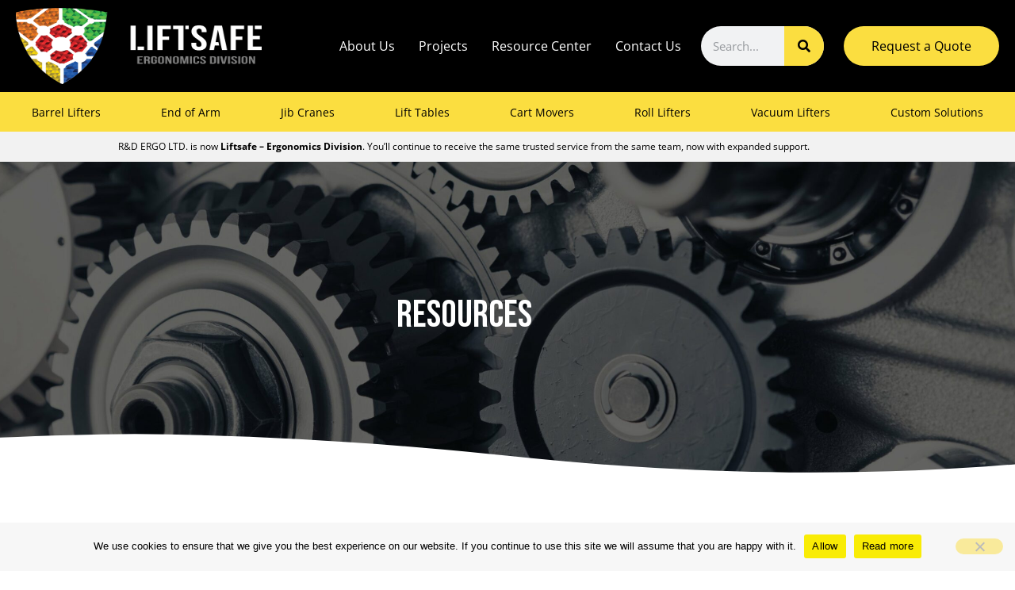

--- FILE ---
content_type: text/html; charset=UTF-8
request_url: https://www.rdergo.com/magnet-grip-lifter/
body_size: 36293
content:
<!doctype html>
<html lang="en-US">
<head>
	<meta charset="UTF-8">
	<meta name="viewport" content="width=device-width, initial-scale=1">
	<link rel="profile" href="https://gmpg.org/xfn/11">
	<meta name='robots' content='index, follow, max-image-preview:large, max-snippet:-1, max-video-preview:-1' />

	<!-- This site is optimized with the Yoast SEO plugin v26.7 - https://yoast.com/wordpress/plugins/seo/ -->
	<title>Magnet Grip Lifter | Liftsafe Ergonomics Division</title>
	<link rel="canonical" href="https://www.rdergo.com/magnet-grip-lifter/" />
	<meta property="og:locale" content="en_US" />
	<meta property="og:type" content="article" />
	<meta property="og:title" content="Magnet Grip Lifter | Liftsafe Ergonomics Division" />
	<meta property="og:description" content="https://www.youtube.com/watch?v=AVMZJ4ePdH4View More Videos" />
	<meta property="og:url" content="https://www.rdergo.com/magnet-grip-lifter/" />
	<meta property="og:site_name" content="Liftsafe Ergonomics Division" />
	<meta property="article:published_time" content="2018-06-01T16:07:02+00:00" />
	<meta property="article:modified_time" content="2023-01-12T05:16:51+00:00" />
	<meta property="og:image" content="https://www.rdergo.com/wp-content/uploads/2023/01/Unknown-5-scaled.jpeg" />
	<meta property="og:image:width" content="2560" />
	<meta property="og:image:height" content="1920" />
	<meta property="og:image:type" content="image/jpeg" />
	<meta name="author" content="RD ERGO" />
	<meta name="twitter:card" content="summary_large_image" />
	<meta name="twitter:label1" content="Written by" />
	<meta name="twitter:data1" content="RD ERGO" />
	<meta name="twitter:label2" content="Est. reading time" />
	<meta name="twitter:data2" content="1 minute" />
	<script type="application/ld+json" class="yoast-schema-graph">{"@context":"https://schema.org","@graph":[{"@type":"Article","@id":"https://www.rdergo.com/magnet-grip-lifter/#article","isPartOf":{"@id":"https://www.rdergo.com/magnet-grip-lifter/"},"author":{"name":"RD ERGO","@id":"https://www.rdergo.com/#/schema/person/c16839d2cf59461b4fcfc86fad4135f6"},"headline":"Magnet Grip Lifter","datePublished":"2018-06-01T16:07:02+00:00","dateModified":"2023-01-12T05:16:51+00:00","mainEntityOfPage":{"@id":"https://www.rdergo.com/magnet-grip-lifter/"},"wordCount":14,"publisher":{"@id":"https://www.rdergo.com/#organization"},"image":{"@id":"https://www.rdergo.com/magnet-grip-lifter/#primaryimage"},"thumbnailUrl":"https://www.rdergo.com/wp-content/uploads/2023/01/Unknown-5-scaled.jpeg","articleSection":["Videos"],"inLanguage":"en-US"},{"@type":"WebPage","@id":"https://www.rdergo.com/magnet-grip-lifter/","url":"https://www.rdergo.com/magnet-grip-lifter/","name":"Magnet Grip Lifter | Liftsafe Ergonomics Division","isPartOf":{"@id":"https://www.rdergo.com/#website"},"primaryImageOfPage":{"@id":"https://www.rdergo.com/magnet-grip-lifter/#primaryimage"},"image":{"@id":"https://www.rdergo.com/magnet-grip-lifter/#primaryimage"},"thumbnailUrl":"https://www.rdergo.com/wp-content/uploads/2023/01/Unknown-5-scaled.jpeg","datePublished":"2018-06-01T16:07:02+00:00","dateModified":"2023-01-12T05:16:51+00:00","breadcrumb":{"@id":"https://www.rdergo.com/magnet-grip-lifter/#breadcrumb"},"inLanguage":"en-US","potentialAction":[{"@type":"ReadAction","target":["https://www.rdergo.com/magnet-grip-lifter/"]}]},{"@type":"ImageObject","inLanguage":"en-US","@id":"https://www.rdergo.com/magnet-grip-lifter/#primaryimage","url":"https://www.rdergo.com/wp-content/uploads/2023/01/Unknown-5-scaled.jpeg","contentUrl":"https://www.rdergo.com/wp-content/uploads/2023/01/Unknown-5-scaled.jpeg","width":2560,"height":1920},{"@type":"BreadcrumbList","@id":"https://www.rdergo.com/magnet-grip-lifter/#breadcrumb","itemListElement":[{"@type":"ListItem","position":1,"name":"Home","item":"https://www.rdergo.com/"},{"@type":"ListItem","position":2,"name":"Blog","item":"https://www.rdergo.com/blog/"},{"@type":"ListItem","position":3,"name":"Magnet Grip Lifter"}]},{"@type":"WebSite","@id":"https://www.rdergo.com/#website","url":"https://www.rdergo.com/","name":"R&D ERGO LTD.","description":"Ergonomic Material Handling and Safety Solutions","publisher":{"@id":"https://www.rdergo.com/#organization"},"potentialAction":[{"@type":"SearchAction","target":{"@type":"EntryPoint","urlTemplate":"https://www.rdergo.com/?s={search_term_string}"},"query-input":{"@type":"PropertyValueSpecification","valueRequired":true,"valueName":"search_term_string"}}],"inLanguage":"en-US"},{"@type":"Organization","@id":"https://www.rdergo.com/#organization","name":"R&D ERGO LTD.","url":"https://www.rdergo.com/","logo":{"@type":"ImageObject","inLanguage":"en-US","@id":"https://www.rdergo.com/#/schema/logo/image/","url":"https://www.rdergo.com/wp-content/uploads/2021/02/LESG-Ergo-gold-triangle-vector-reverse-e1696261627707.png","contentUrl":"https://www.rdergo.com/wp-content/uploads/2021/02/LESG-Ergo-gold-triangle-vector-reverse-e1696261627707.png","width":1162,"height":460,"caption":"R&D ERGO LTD."},"image":{"@id":"https://www.rdergo.com/#/schema/logo/image/"}},{"@type":"Person","@id":"https://www.rdergo.com/#/schema/person/c16839d2cf59461b4fcfc86fad4135f6","name":"RD ERGO","image":{"@type":"ImageObject","inLanguage":"en-US","@id":"https://www.rdergo.com/#/schema/person/image/","url":"https://secure.gravatar.com/avatar/12c2f60e2865940dfd0353f4c22bf7bdbf8be98b7859deba4062aca511e4f436?s=96&d=mm&r=g","contentUrl":"https://secure.gravatar.com/avatar/12c2f60e2865940dfd0353f4c22bf7bdbf8be98b7859deba4062aca511e4f436?s=96&d=mm&r=g","caption":"RD ERGO"},"url":"https://www.rdergo.com/author/rd-ergo/"}]}</script>
	<!-- / Yoast SEO plugin. -->


<link rel='dns-prefetch' href='//maps.googleapis.com' />
<link rel='dns-prefetch' href='//www.rdergo.com' />
<link rel='dns-prefetch' href='//www.googletagmanager.com' />

<link href='https://www.rdergo.com' rel='preconnect' />
<link rel="alternate" type="application/rss+xml" title="Liftsafe Ergonomics Division &raquo; Feed" href="https://www.rdergo.com/feed/" />
<link rel="alternate" type="application/rss+xml" title="Liftsafe Ergonomics Division &raquo; Comments Feed" href="https://www.rdergo.com/comments/feed/" />
<link rel="alternate" type="application/rss+xml" title="Liftsafe Ergonomics Division &raquo; Magnet Grip Lifter Comments Feed" href="https://www.rdergo.com/magnet-grip-lifter/feed/" />
<link rel="alternate" title="oEmbed (JSON)" type="application/json+oembed" href="https://www.rdergo.com/wp-json/oembed/1.0/embed?url=https%3A%2F%2Fwww.rdergo.com%2Fmagnet-grip-lifter%2F" />
<link rel="alternate" title="oEmbed (XML)" type="text/xml+oembed" href="https://www.rdergo.com/wp-json/oembed/1.0/embed?url=https%3A%2F%2Fwww.rdergo.com%2Fmagnet-grip-lifter%2F&#038;format=xml" />
<style id='wp-img-auto-sizes-contain-inline-css'>
img:is([sizes=auto i],[sizes^="auto," i]){contain-intrinsic-size:3000px 1500px}
/*# sourceURL=wp-img-auto-sizes-contain-inline-css */
</style>
<style id='wp-emoji-styles-inline-css'>

	img.wp-smiley, img.emoji {
		display: inline !important;
		border: none !important;
		box-shadow: none !important;
		height: 1em !important;
		width: 1em !important;
		margin: 0 0.07em !important;
		vertical-align: -0.1em !important;
		background: none !important;
		padding: 0 !important;
	}
/*# sourceURL=wp-emoji-styles-inline-css */
</style>
<style id='feedzy-rss-feeds-loop-style-inline-css'>
.wp-block-feedzy-rss-feeds-loop{display:grid;gap:24px;grid-template-columns:repeat(1,1fr)}@media(min-width:782px){.wp-block-feedzy-rss-feeds-loop.feedzy-loop-columns-2,.wp-block-feedzy-rss-feeds-loop.feedzy-loop-columns-3,.wp-block-feedzy-rss-feeds-loop.feedzy-loop-columns-4,.wp-block-feedzy-rss-feeds-loop.feedzy-loop-columns-5{grid-template-columns:repeat(2,1fr)}}@media(min-width:960px){.wp-block-feedzy-rss-feeds-loop.feedzy-loop-columns-2{grid-template-columns:repeat(2,1fr)}.wp-block-feedzy-rss-feeds-loop.feedzy-loop-columns-3{grid-template-columns:repeat(3,1fr)}.wp-block-feedzy-rss-feeds-loop.feedzy-loop-columns-4{grid-template-columns:repeat(4,1fr)}.wp-block-feedzy-rss-feeds-loop.feedzy-loop-columns-5{grid-template-columns:repeat(5,1fr)}}.wp-block-feedzy-rss-feeds-loop .wp-block-image.is-style-rounded img{border-radius:9999px}.wp-block-feedzy-rss-feeds-loop .wp-block-image:has(:is(img:not([src]),img[src=""])){display:none}

/*# sourceURL=https://www.rdergo.com/wp-content/plugins/feedzy-rss-feeds/build/loop/style-index.css */
</style>
<link rel='stylesheet' id='search-filter-flatpickr-css' href='https://www.rdergo.com/wp-content/plugins/search-filter/assets/css/vendor/flatpickr.min.css?ver=3.1.6' media='all' />
<link rel='stylesheet' id='search-filter-css' href='https://www.rdergo.com/wp-content/plugins/search-filter-pro/assets/css/frontend/frontend.css?ver=3.1.6' media='all' />
<style id='global-styles-inline-css'>
:root{--wp--preset--aspect-ratio--square: 1;--wp--preset--aspect-ratio--4-3: 4/3;--wp--preset--aspect-ratio--3-4: 3/4;--wp--preset--aspect-ratio--3-2: 3/2;--wp--preset--aspect-ratio--2-3: 2/3;--wp--preset--aspect-ratio--16-9: 16/9;--wp--preset--aspect-ratio--9-16: 9/16;--wp--preset--color--black: #000000;--wp--preset--color--cyan-bluish-gray: #abb8c3;--wp--preset--color--white: #ffffff;--wp--preset--color--pale-pink: #f78da7;--wp--preset--color--vivid-red: #cf2e2e;--wp--preset--color--luminous-vivid-orange: #ff6900;--wp--preset--color--luminous-vivid-amber: #fcb900;--wp--preset--color--light-green-cyan: #7bdcb5;--wp--preset--color--vivid-green-cyan: #00d084;--wp--preset--color--pale-cyan-blue: #8ed1fc;--wp--preset--color--vivid-cyan-blue: #0693e3;--wp--preset--color--vivid-purple: #9b51e0;--wp--preset--gradient--vivid-cyan-blue-to-vivid-purple: linear-gradient(135deg,rgb(6,147,227) 0%,rgb(155,81,224) 100%);--wp--preset--gradient--light-green-cyan-to-vivid-green-cyan: linear-gradient(135deg,rgb(122,220,180) 0%,rgb(0,208,130) 100%);--wp--preset--gradient--luminous-vivid-amber-to-luminous-vivid-orange: linear-gradient(135deg,rgb(252,185,0) 0%,rgb(255,105,0) 100%);--wp--preset--gradient--luminous-vivid-orange-to-vivid-red: linear-gradient(135deg,rgb(255,105,0) 0%,rgb(207,46,46) 100%);--wp--preset--gradient--very-light-gray-to-cyan-bluish-gray: linear-gradient(135deg,rgb(238,238,238) 0%,rgb(169,184,195) 100%);--wp--preset--gradient--cool-to-warm-spectrum: linear-gradient(135deg,rgb(74,234,220) 0%,rgb(151,120,209) 20%,rgb(207,42,186) 40%,rgb(238,44,130) 60%,rgb(251,105,98) 80%,rgb(254,248,76) 100%);--wp--preset--gradient--blush-light-purple: linear-gradient(135deg,rgb(255,206,236) 0%,rgb(152,150,240) 100%);--wp--preset--gradient--blush-bordeaux: linear-gradient(135deg,rgb(254,205,165) 0%,rgb(254,45,45) 50%,rgb(107,0,62) 100%);--wp--preset--gradient--luminous-dusk: linear-gradient(135deg,rgb(255,203,112) 0%,rgb(199,81,192) 50%,rgb(65,88,208) 100%);--wp--preset--gradient--pale-ocean: linear-gradient(135deg,rgb(255,245,203) 0%,rgb(182,227,212) 50%,rgb(51,167,181) 100%);--wp--preset--gradient--electric-grass: linear-gradient(135deg,rgb(202,248,128) 0%,rgb(113,206,126) 100%);--wp--preset--gradient--midnight: linear-gradient(135deg,rgb(2,3,129) 0%,rgb(40,116,252) 100%);--wp--preset--font-size--small: 13px;--wp--preset--font-size--medium: 20px;--wp--preset--font-size--large: 36px;--wp--preset--font-size--x-large: 42px;--wp--preset--spacing--20: 0.44rem;--wp--preset--spacing--30: 0.67rem;--wp--preset--spacing--40: 1rem;--wp--preset--spacing--50: 1.5rem;--wp--preset--spacing--60: 2.25rem;--wp--preset--spacing--70: 3.38rem;--wp--preset--spacing--80: 5.06rem;--wp--preset--shadow--natural: 6px 6px 9px rgba(0, 0, 0, 0.2);--wp--preset--shadow--deep: 12px 12px 50px rgba(0, 0, 0, 0.4);--wp--preset--shadow--sharp: 6px 6px 0px rgba(0, 0, 0, 0.2);--wp--preset--shadow--outlined: 6px 6px 0px -3px rgb(255, 255, 255), 6px 6px rgb(0, 0, 0);--wp--preset--shadow--crisp: 6px 6px 0px rgb(0, 0, 0);}:root { --wp--style--global--content-size: 800px;--wp--style--global--wide-size: 1200px; }:where(body) { margin: 0; }.wp-site-blocks > .alignleft { float: left; margin-right: 2em; }.wp-site-blocks > .alignright { float: right; margin-left: 2em; }.wp-site-blocks > .aligncenter { justify-content: center; margin-left: auto; margin-right: auto; }:where(.wp-site-blocks) > * { margin-block-start: 24px; margin-block-end: 0; }:where(.wp-site-blocks) > :first-child { margin-block-start: 0; }:where(.wp-site-blocks) > :last-child { margin-block-end: 0; }:root { --wp--style--block-gap: 24px; }:root :where(.is-layout-flow) > :first-child{margin-block-start: 0;}:root :where(.is-layout-flow) > :last-child{margin-block-end: 0;}:root :where(.is-layout-flow) > *{margin-block-start: 24px;margin-block-end: 0;}:root :where(.is-layout-constrained) > :first-child{margin-block-start: 0;}:root :where(.is-layout-constrained) > :last-child{margin-block-end: 0;}:root :where(.is-layout-constrained) > *{margin-block-start: 24px;margin-block-end: 0;}:root :where(.is-layout-flex){gap: 24px;}:root :where(.is-layout-grid){gap: 24px;}.is-layout-flow > .alignleft{float: left;margin-inline-start: 0;margin-inline-end: 2em;}.is-layout-flow > .alignright{float: right;margin-inline-start: 2em;margin-inline-end: 0;}.is-layout-flow > .aligncenter{margin-left: auto !important;margin-right: auto !important;}.is-layout-constrained > .alignleft{float: left;margin-inline-start: 0;margin-inline-end: 2em;}.is-layout-constrained > .alignright{float: right;margin-inline-start: 2em;margin-inline-end: 0;}.is-layout-constrained > .aligncenter{margin-left: auto !important;margin-right: auto !important;}.is-layout-constrained > :where(:not(.alignleft):not(.alignright):not(.alignfull)){max-width: var(--wp--style--global--content-size);margin-left: auto !important;margin-right: auto !important;}.is-layout-constrained > .alignwide{max-width: var(--wp--style--global--wide-size);}body .is-layout-flex{display: flex;}.is-layout-flex{flex-wrap: wrap;align-items: center;}.is-layout-flex > :is(*, div){margin: 0;}body .is-layout-grid{display: grid;}.is-layout-grid > :is(*, div){margin: 0;}body{padding-top: 0px;padding-right: 0px;padding-bottom: 0px;padding-left: 0px;}a:where(:not(.wp-element-button)){text-decoration: underline;}:root :where(.wp-element-button, .wp-block-button__link){background-color: #32373c;border-width: 0;color: #fff;font-family: inherit;font-size: inherit;font-style: inherit;font-weight: inherit;letter-spacing: inherit;line-height: inherit;padding-top: calc(0.667em + 2px);padding-right: calc(1.333em + 2px);padding-bottom: calc(0.667em + 2px);padding-left: calc(1.333em + 2px);text-decoration: none;text-transform: inherit;}.has-black-color{color: var(--wp--preset--color--black) !important;}.has-cyan-bluish-gray-color{color: var(--wp--preset--color--cyan-bluish-gray) !important;}.has-white-color{color: var(--wp--preset--color--white) !important;}.has-pale-pink-color{color: var(--wp--preset--color--pale-pink) !important;}.has-vivid-red-color{color: var(--wp--preset--color--vivid-red) !important;}.has-luminous-vivid-orange-color{color: var(--wp--preset--color--luminous-vivid-orange) !important;}.has-luminous-vivid-amber-color{color: var(--wp--preset--color--luminous-vivid-amber) !important;}.has-light-green-cyan-color{color: var(--wp--preset--color--light-green-cyan) !important;}.has-vivid-green-cyan-color{color: var(--wp--preset--color--vivid-green-cyan) !important;}.has-pale-cyan-blue-color{color: var(--wp--preset--color--pale-cyan-blue) !important;}.has-vivid-cyan-blue-color{color: var(--wp--preset--color--vivid-cyan-blue) !important;}.has-vivid-purple-color{color: var(--wp--preset--color--vivid-purple) !important;}.has-black-background-color{background-color: var(--wp--preset--color--black) !important;}.has-cyan-bluish-gray-background-color{background-color: var(--wp--preset--color--cyan-bluish-gray) !important;}.has-white-background-color{background-color: var(--wp--preset--color--white) !important;}.has-pale-pink-background-color{background-color: var(--wp--preset--color--pale-pink) !important;}.has-vivid-red-background-color{background-color: var(--wp--preset--color--vivid-red) !important;}.has-luminous-vivid-orange-background-color{background-color: var(--wp--preset--color--luminous-vivid-orange) !important;}.has-luminous-vivid-amber-background-color{background-color: var(--wp--preset--color--luminous-vivid-amber) !important;}.has-light-green-cyan-background-color{background-color: var(--wp--preset--color--light-green-cyan) !important;}.has-vivid-green-cyan-background-color{background-color: var(--wp--preset--color--vivid-green-cyan) !important;}.has-pale-cyan-blue-background-color{background-color: var(--wp--preset--color--pale-cyan-blue) !important;}.has-vivid-cyan-blue-background-color{background-color: var(--wp--preset--color--vivid-cyan-blue) !important;}.has-vivid-purple-background-color{background-color: var(--wp--preset--color--vivid-purple) !important;}.has-black-border-color{border-color: var(--wp--preset--color--black) !important;}.has-cyan-bluish-gray-border-color{border-color: var(--wp--preset--color--cyan-bluish-gray) !important;}.has-white-border-color{border-color: var(--wp--preset--color--white) !important;}.has-pale-pink-border-color{border-color: var(--wp--preset--color--pale-pink) !important;}.has-vivid-red-border-color{border-color: var(--wp--preset--color--vivid-red) !important;}.has-luminous-vivid-orange-border-color{border-color: var(--wp--preset--color--luminous-vivid-orange) !important;}.has-luminous-vivid-amber-border-color{border-color: var(--wp--preset--color--luminous-vivid-amber) !important;}.has-light-green-cyan-border-color{border-color: var(--wp--preset--color--light-green-cyan) !important;}.has-vivid-green-cyan-border-color{border-color: var(--wp--preset--color--vivid-green-cyan) !important;}.has-pale-cyan-blue-border-color{border-color: var(--wp--preset--color--pale-cyan-blue) !important;}.has-vivid-cyan-blue-border-color{border-color: var(--wp--preset--color--vivid-cyan-blue) !important;}.has-vivid-purple-border-color{border-color: var(--wp--preset--color--vivid-purple) !important;}.has-vivid-cyan-blue-to-vivid-purple-gradient-background{background: var(--wp--preset--gradient--vivid-cyan-blue-to-vivid-purple) !important;}.has-light-green-cyan-to-vivid-green-cyan-gradient-background{background: var(--wp--preset--gradient--light-green-cyan-to-vivid-green-cyan) !important;}.has-luminous-vivid-amber-to-luminous-vivid-orange-gradient-background{background: var(--wp--preset--gradient--luminous-vivid-amber-to-luminous-vivid-orange) !important;}.has-luminous-vivid-orange-to-vivid-red-gradient-background{background: var(--wp--preset--gradient--luminous-vivid-orange-to-vivid-red) !important;}.has-very-light-gray-to-cyan-bluish-gray-gradient-background{background: var(--wp--preset--gradient--very-light-gray-to-cyan-bluish-gray) !important;}.has-cool-to-warm-spectrum-gradient-background{background: var(--wp--preset--gradient--cool-to-warm-spectrum) !important;}.has-blush-light-purple-gradient-background{background: var(--wp--preset--gradient--blush-light-purple) !important;}.has-blush-bordeaux-gradient-background{background: var(--wp--preset--gradient--blush-bordeaux) !important;}.has-luminous-dusk-gradient-background{background: var(--wp--preset--gradient--luminous-dusk) !important;}.has-pale-ocean-gradient-background{background: var(--wp--preset--gradient--pale-ocean) !important;}.has-electric-grass-gradient-background{background: var(--wp--preset--gradient--electric-grass) !important;}.has-midnight-gradient-background{background: var(--wp--preset--gradient--midnight) !important;}.has-small-font-size{font-size: var(--wp--preset--font-size--small) !important;}.has-medium-font-size{font-size: var(--wp--preset--font-size--medium) !important;}.has-large-font-size{font-size: var(--wp--preset--font-size--large) !important;}.has-x-large-font-size{font-size: var(--wp--preset--font-size--x-large) !important;}
:root :where(.wp-block-pullquote){font-size: 1.5em;line-height: 1.6;}
/*# sourceURL=global-styles-inline-css */
</style>
<link rel='stylesheet' id='cookie-notice-front-css' href='https://www.rdergo.com/wp-content/plugins/cookie-notice/css/front.min.css?ver=2.5.11' media='all' />
<link rel='stylesheet' id='sign-in-with-google-css' href='https://www.rdergo.com/wp-content/plugins/sign-in-with-google/src/public/css/sign-in-with-google-public.css?ver=1.8.0' media='all' />
<link rel='stylesheet' id='dce-style-css' href='https://www.rdergo.com/wp-content/plugins/dynamic-content-for-elementor/assets/css/style.min.css?ver=3.3.24' media='all' />
<link rel='stylesheet' id='dce-dynamic-visibility-css' href='https://www.rdergo.com/wp-content/plugins/dynamic-content-for-elementor/assets/css/dynamic-visibility.min.css?ver=3.3.24' media='all' />
<link rel='stylesheet' id='hello-elementor-css' href='https://www.rdergo.com/wp-content/themes/hello-elementor/assets/css/reset.css?ver=3.4.5' media='all' />
<link rel='stylesheet' id='hello-elementor-theme-style-css' href='https://www.rdergo.com/wp-content/themes/hello-elementor/assets/css/theme.css?ver=3.4.5' media='all' />
<link rel='stylesheet' id='hello-elementor-header-footer-css' href='https://www.rdergo.com/wp-content/themes/hello-elementor/assets/css/header-footer.css?ver=3.4.5' media='all' />
<link rel='stylesheet' id='elementor-frontend-css' href='https://www.rdergo.com/wp-content/plugins/elementor/assets/css/frontend.min.css?ver=3.34.1' media='all' />
<link rel='stylesheet' id='widget-image-css' href='https://www.rdergo.com/wp-content/plugins/elementor/assets/css/widget-image.min.css?ver=3.34.1' media='all' />
<link rel='stylesheet' id='widget-nav-menu-css' href='https://www.rdergo.com/wp-content/plugins/elementor-pro/assets/css/widget-nav-menu.min.css?ver=3.34.0' media='all' />
<link rel='stylesheet' id='widget-search-form-css' href='https://www.rdergo.com/wp-content/plugins/elementor-pro/assets/css/widget-search-form.min.css?ver=3.34.0' media='all' />
<link rel='stylesheet' id='e-sticky-css' href='https://www.rdergo.com/wp-content/plugins/elementor-pro/assets/css/modules/sticky.min.css?ver=3.34.0' media='all' />
<link rel='stylesheet' id='widget-heading-css' href='https://www.rdergo.com/wp-content/plugins/elementor/assets/css/widget-heading.min.css?ver=3.34.1' media='all' />
<link rel='stylesheet' id='widget-icon-list-css' href='https://www.rdergo.com/wp-content/plugins/elementor/assets/css/widget-icon-list.min.css?ver=3.34.1' media='all' />
<link rel='stylesheet' id='widget-post-info-css' href='https://www.rdergo.com/wp-content/plugins/elementor-pro/assets/css/widget-post-info.min.css?ver=3.34.0' media='all' />
<link rel='stylesheet' id='widget-share-buttons-css' href='https://www.rdergo.com/wp-content/plugins/elementor-pro/assets/css/widget-share-buttons.min.css?ver=3.34.0' media='all' />
<link rel='stylesheet' id='e-apple-webkit-css' href='https://www.rdergo.com/wp-content/plugins/elementor/assets/css/conditionals/apple-webkit.min.css?ver=3.34.1' media='all' />
<link rel='stylesheet' id='widget-post-navigation-css' href='https://www.rdergo.com/wp-content/plugins/elementor-pro/assets/css/widget-post-navigation.min.css?ver=3.34.0' media='all' />
<link rel='stylesheet' id='swiper-css' href='https://www.rdergo.com/wp-content/plugins/elementor/assets/lib/swiper/v8/css/swiper.min.css?ver=8.4.5' media='all' />
<link rel='stylesheet' id='e-swiper-css' href='https://www.rdergo.com/wp-content/plugins/elementor/assets/css/conditionals/e-swiper.min.css?ver=3.34.1' media='all' />
<link rel='stylesheet' id='feedzy-rss-feeds-elementor-css' href='https://www.rdergo.com/wp-content/plugins/feedzy-rss-feeds/css/feedzy-rss-feeds.css?ver=1' media='all' />
<link rel='stylesheet' id='elementor-icons-css' href='https://www.rdergo.com/wp-content/plugins/elementor/assets/lib/eicons/css/elementor-icons.min.css?ver=5.45.0' media='all' />
<link rel='stylesheet' id='elementor-post-37-css' href='https://www.rdergo.com/wp-content/uploads/elementor/css/post-37.css?ver=1768469222' media='all' />
<link rel='stylesheet' id='dashicons-css' href='https://www.rdergo.com/wp-includes/css/dashicons.min.css?ver=6.9' media='all' />
<link rel='stylesheet' id='uael-frontend-css' href='https://www.rdergo.com/wp-content/plugins/ultimate-elementor/assets/min-css/uael-frontend.min.css?ver=1.42.2' media='all' />
<link rel='stylesheet' id='uael-teammember-social-icons-css' href='https://www.rdergo.com/wp-content/plugins/elementor/assets/css/widget-social-icons.min.css?ver=3.24.0' media='all' />
<link rel='stylesheet' id='uael-social-share-icons-brands-css' href='https://www.rdergo.com/wp-content/plugins/elementor/assets/lib/font-awesome/css/brands.css?ver=5.15.3' media='all' />
<link rel='stylesheet' id='uael-social-share-icons-fontawesome-css' href='https://www.rdergo.com/wp-content/plugins/elementor/assets/lib/font-awesome/css/fontawesome.css?ver=5.15.3' media='all' />
<link rel='stylesheet' id='uael-nav-menu-icons-css' href='https://www.rdergo.com/wp-content/plugins/elementor/assets/lib/font-awesome/css/solid.css?ver=5.15.3' media='all' />
<link rel='stylesheet' id='font-awesome-5-all-css' href='https://www.rdergo.com/wp-content/plugins/elementor/assets/lib/font-awesome/css/all.min.css?ver=3.34.1' media='all' />
<link rel='stylesheet' id='font-awesome-4-shim-css' href='https://www.rdergo.com/wp-content/plugins/elementor/assets/lib/font-awesome/css/v4-shims.min.css?ver=3.34.1' media='all' />
<link rel='stylesheet' id='widget-video-css' href='https://www.rdergo.com/wp-content/plugins/elementor/assets/css/widget-video.min.css?ver=3.34.1' media='all' />
<link rel='stylesheet' id='elementor-post-5630-css' href='https://www.rdergo.com/wp-content/uploads/elementor/css/post-5630.css?ver=1768471197' media='all' />
<link rel='stylesheet' id='elementor-post-49867-css' href='https://www.rdergo.com/wp-content/uploads/elementor/css/post-49867.css?ver=1768469224' media='all' />
<link rel='stylesheet' id='elementor-post-12435-css' href='https://www.rdergo.com/wp-content/uploads/elementor/css/post-12435.css?ver=1768469223' media='all' />
<link rel='stylesheet' id='elementor-gf-local-bebasneue-css' href='https://www.rdergo.com/wp-content/uploads/elementor/google-fonts/css/bebasneue.css?ver=1744104608' media='all' />
<link rel='stylesheet' id='elementor-gf-local-opensans-css' href='https://www.rdergo.com/wp-content/uploads/elementor/google-fonts/css/opensans.css?ver=1744104464' media='all' />
<link rel='stylesheet' id='elementor-post-5993-css' href='https://www.rdergo.com/wp-content/uploads/elementor/css/post-5993.css?ver=1768469223' media='all' />
<link rel='stylesheet' id='elementor-post-597-css' href='https://www.rdergo.com/wp-content/uploads/elementor/css/post-597.css?ver=1768469223' media='all' />
<link rel='stylesheet' id='elementor-post-23442-css' href='https://www.rdergo.com/wp-content/uploads/elementor/css/post-23442.css?ver=1768469223' media='all' />
<link rel='stylesheet' id='elementor-post-23441-css' href='https://www.rdergo.com/wp-content/uploads/elementor/css/post-23441.css?ver=1768469223' media='all' />
<link rel='stylesheet' id='elementor-post-39232-css' href='https://www.rdergo.com/wp-content/uploads/elementor/css/post-39232.css?ver=1768469224' media='all' />
<link rel='stylesheet' id='elementor-post-25035-css' href='https://www.rdergo.com/wp-content/uploads/elementor/css/post-25035.css?ver=1768469224' media='all' />
<link rel='stylesheet' id='elementor-post-23469-css' href='https://www.rdergo.com/wp-content/uploads/elementor/css/post-23469.css?ver=1768469224' media='all' />
<link rel='stylesheet' id='elementor-post-545-css' href='https://www.rdergo.com/wp-content/uploads/elementor/css/post-545.css?ver=1768469225' media='all' />
<link rel='stylesheet' id='elementor-post-22379-css' href='https://www.rdergo.com/wp-content/uploads/elementor/css/post-22379.css?ver=1768470938' media='all' />
<link rel='stylesheet' id='search-filter-ugc-styles-css' href='https://www.rdergo.com/wp-content/uploads/search-filter/style.css?ver=21' media='all' />
<style id='rocket-lazyload-inline-css'>
.rll-youtube-player{position:relative;padding-bottom:56.23%;height:0;overflow:hidden;max-width:100%;}.rll-youtube-player:focus-within{outline: 2px solid currentColor;outline-offset: 5px;}.rll-youtube-player iframe{position:absolute;top:0;left:0;width:100%;height:100%;z-index:100;background:0 0}.rll-youtube-player img{bottom:0;display:block;left:0;margin:auto;max-width:100%;width:100%;position:absolute;right:0;top:0;border:none;height:auto;-webkit-transition:.4s all;-moz-transition:.4s all;transition:.4s all}.rll-youtube-player img:hover{-webkit-filter:brightness(75%)}.rll-youtube-player .play{height:100%;width:100%;left:0;top:0;position:absolute;background:url(https://www.rdergo.com/wp-content/plugins/wp-rocket/assets/img/youtube.png) no-repeat center;background-color: transparent !important;cursor:pointer;border:none;}.wp-embed-responsive .wp-has-aspect-ratio .rll-youtube-player{position:absolute;padding-bottom:0;width:100%;height:100%;top:0;bottom:0;left:0;right:0}
/*# sourceURL=rocket-lazyload-inline-css */
</style>
<link rel='stylesheet' id='elementor-gf-local-roboto-css' href='https://www.rdergo.com/wp-content/uploads/elementor/google-fonts/css/roboto.css?ver=1744104477' media='all' />
<link rel='stylesheet' id='elementor-gf-local-poppins-css' href='https://www.rdergo.com/wp-content/uploads/elementor/google-fonts/css/poppins.css?ver=1744106182' media='all' />
<script type="text/javascript">
		if ( ! Object.hasOwn( window, 'searchAndFilter' ) ) {
			window.searchAndFilter = {};
		}
		</script><script src="https://www.rdergo.com/wp-includes/js/jquery/jquery.min.js?ver=3.7.1" id="jquery-core-js"></script>
<script src="https://www.rdergo.com/wp-includes/js/jquery/jquery-migrate.min.js?ver=3.4.1" id="jquery-migrate-js"></script>
<script src="https://www.rdergo.com/wp-content/plugins/stop-user-enumeration/frontend/js/frontend.js?ver=1.7.7" id="stop-user-enumeration-js" defer data-wp-strategy="defer"></script>
<script src="https://maps.googleapis.com/maps/api/js?key=&amp;libraries=places&amp;sensor=false" id="gmaps-js-js"></script>
<script src="https://www.rdergo.com/wp-content/plugins/elementor/assets/lib/font-awesome/js/v4-shims.min.js?ver=3.34.1" id="font-awesome-4-shim-js"></script>
<script src="https://www.rdergo.com/wp-content/plugins/search-filter/assets/js/vendor/flatpickr.min.js?ver=3.1.6" id="search-filter-flatpickr-js"></script>
<script id="search-filter-js-before">
window.searchAndFilter.frontend = {"fields":{},"queries":{},"library":{"fields":{},"components":{}},"restNonce":"ee074310ec","homeUrl":"https:\/\/www.rdergo.com","isPro":true,"suggestionsNonce":"6d5641596e"};
//# sourceURL=search-filter-js-before
</script>
<script src="https://www.rdergo.com/wp-content/plugins/search-filter-pro/assets/js/frontend/frontend.js?ver=3.1.6" id="search-filter-js"></script>
<link rel="https://api.w.org/" href="https://www.rdergo.com/wp-json/" /><link rel="alternate" title="JSON" type="application/json" href="https://www.rdergo.com/wp-json/wp/v2/posts/5630" /><link rel="EditURI" type="application/rsd+xml" title="RSD" href="https://www.rdergo.com/xmlrpc.php?rsd" />

<link rel='shortlink' href='https://www.rdergo.com/?p=5630' />
<script type="text/javascript" src="https://www.bugherd.com/sidebarv2.js?apikey=afdcr2gmbvmraumrcoejzg" async="true"></script><style type="text/css">
.feedzy-rss-link-icon:after {
	content: url("https://www.rdergo.com/wp-content/plugins/feedzy-rss-feeds/img/external-link.png");
	margin-left: 3px;
}
</style>
		<meta name="generator" content="Site Kit by Google 1.170.0" /><meta name="generator" content="Elementor 3.34.1; settings: css_print_method-external, google_font-enabled, font_display-auto">
<style>
	
	
/*-------- Model Seg --------*/	
/*--- Tab Title ---*/
	
.cc-product-model-seg .elementor-widget-tabs .elementor-tabs-wrapper .elementor-tab-title {
    border: 1px solid #DCDCDC !important;
	  background-color: #FFFFFF;
		text-align: center;
/* 		flex: 0 0 33.33%; */
}
.cc-product-model-seg .elementor-widget-tabs .elementor-tabs-wrapper .elementor-tab-title.elementor-active {
    background-color: var( --e-global-color-text );
    border-color: var( --e-global-color-text );
}

.cc-product-model-seg .elementor-widget-tabs .elementor-tabs-wrapper .elementor-tab-title a, .cc-product-model-seg .elementor-widget-tabs  .elementor-tab-mobile-title a {
	display: flex;
	align-items: center;
}
	
.cc-product-model-seg .elementor-widget-tabs .elementor-tabs-wrapper .elementor-tab-title img, .cc-product-model-seg .elementor-widget-tabs  .elementor-tab-mobile-title img {
	max-width: 60px;
	flex: 0 0 100%;
	margin-right: 15px;
}

.cc-product-model-seg .elementor-widget-tabs  .elementor-tab-mobile-title {
    border: 1px solid #DCDCDC !important;
		padding: 25px 30px;
		text-align: center;
    font-weight: 700;
}
.cc-product-model-seg .elementor-widget-tabs  .elementor-tab-mobile-title.elementor-active {
    background-color: var( --e-global-color-text );
		padding: 25px 30px;
    border-color: var( --e-global-color-text ) !important;
}	
	

/*--- Tab Image ---*/		
	
.cc-product-model-seg .elementor-widget-tabs .model-tab,
.cc-product-model-seg .elementor-widget-html .model-tab {
    display: -webkit-box !important;
    display: -ms-flexbox !important;
    display: flex !important;
    -ms-flex-wrap: wrap;
        flex-wrap: wrap;
		margin-bottom: 25px;
}

.cc-product-model-seg .elementor-widget-tabs .model-tab .model-tab-image,
.cc-product-model-seg .elementor-widget-html .model-tab .model-tab-image {
    -webkit-box-flex: 0;
        -ms-flex: 0 0 42%;
            flex: 0 0 42%;
}
.cc-product-model-seg .elementor-widget-tabs .model-tab .model-tab-image img,
.cc-product-model-seg .elementor-widget-html .model-tab .model-tab-image img {
    width: auto;
    padding-right: 30px;
		margin-bottom: 20px;
}

.cc-product-model-seg .elementor-widget-tabs .model-tab .model-tab-image p, .cc-product-model-seg .elementor-widget-html .model-tab .model-tab-image p {
	text-align: center;
}
.cc-product-model-seg .elementor-widget-tabs .model-tab .model-tab-image p img, .cc-product-model-seg .elementor-widget-html .model-tab .model-tab-image p img {
	max-width: 300px;
}
	
/*--- Tab Content ---*/		
	
.cc-product-model-seg .elementor-widget-tabs .elementor-tab-content,
.cc-product-model-seg .elementor-widget-html .elementor-tab-content{
    padding: 45px 0 0;
}
	
.cc-product-model-seg .elementor-widget-tabs .model-tab .model-tab-content,
.cc-product-model-seg .elementor-widget-html .model-tab .model-tab-content {
    -webkit-box-flex: 0;
        -ms-flex: 0 0 58%;
            flex: 0 0 58%;
}
	
.cc-product-model-seg .elementor-widget-tabs .model-tab .model-tab-content > hr,
.cc-product-model-seg .elementor-widget-html .model-tab .model-tab-content > hr {
    border-color: var( --e-global-color-text );
		border-top: none;
}
	
.cc-product-model-seg .elementor-widget-tabs .model-tab .model-tab-content > p + hr,
.cc-product-model-seg .elementor-widget-html .model-tab .model-tab-content > p + hr {
    margin-top: 25px;
}

.cc-product-model-seg .elementor-widget-tabs .model-tab .model-tab-content > hr + div,
.cc-product-model-seg .elementor-widget-tabs .model-tab .model-tab-content > hr + div {
    display: -webkit-box;
    display: -ms-flexbox;
    display: flex;
		margin: 25px 0;
}
	
.cc-product-model-seg .elementor-widget-tabs .model-tab .model-tab-content > hr + div > strong, 
.cc-product-model-seg .elementor-widget-tabs .model-tab .model-tab-content > hr + div > p > strong,
.cc-product-model-seg .elementor-widget-html .model-tab .model-tab-content > hr + div > strong, 
.cc-product-model-seg .elementor-widget-html .model-tab .model-tab-content > hr + div > p > strong {
		color: #000000;
}
	
.cc-product-model-seg .elementor-widget-tabs .model-tab .model-tab-content > hr + div > ul,
.cc-product-model-seg .elementor-widget-html .model-tab .model-tab-content > hr + div > ul {
    padding-left: 0;
}
	
.cc-product-model-seg .elementor-widget-tabs .model-tab .model-tab-content ul > li,
.cc-product-model-seg .elementor-widget-html .model-tab .model-tab-content ul > li{
    list-style: none;
    display: -webkit-box;
    display: -ms-flexbox;
    display: flex;
}
	
	.cc-product-model-seg .elementor-widget-tabs .model-tab .model-tab-content ul > li + li,
	.cc-product-model-seg .elementor-widget-html .model-tab .model-tab-content ul > li + li {
		margin-top: 10px;
	}
	
.cc-product-model-seg .elementor-widget-tabs .model-tab .model-tab-content ul > li:before,
.cc-product-model-seg .elementor-widget-html .model-tab .model-tab-content ul > li:before {
    content: '\f00c';
    font-family: "Font Awesome 5 pro";
    font-weight: 900;
    font-size: 16px;
    color: var( --e-global-color-text );
    padding-right: 10px;
}
	
.cc-product-model-seg .elementor-widget-tabs .model-tab .model-tab-content > div > strong, 
.cc-product-model-seg .elementor-widget-tabs .model-tab .model-tab-content > div > p,
.cc-product-model-seg .elementor-widget-html .model-tab .model-tab-content > div > strong, 
.cc-product-model-seg .elementor-widget-html .model-tab .model-tab-content > div > p {
    -webkit-box-flex: 0;
        -ms-flex: 0 0 30%;
            flex: 0 0 30%;
		padding-right: 15px;
}
	
	
	

/* Button */
	
.cc-product-model-seg .elementor-widget-tabs .model-tab .model-tab-content .model-tab-button {
    background-color: var( --e-global-color-text );
    color: #ffffff;
    border: 1px solid var( --e-global-color-text );
    font-size: 16px;
    padding: 15px 30px;
    width: auto;
    margin-top: 25px;
		transition: .3s;
}
.cc-product-model-seg .elementor-widget-tabs .model-tab .model-tab-content .model-tab-button:hover, .cc-product-model-seg .elementor-widget-tabs .model-tab .model-tab-content .model-tab-button:active, .cc-product-model-seg .elementor-widget-tabs .model-tab .model-tab-content .model-tab-button:focus {
    background-color: var( --e-global-color-19e61d74 );
    border: 1px solid var( --e-global-color-19e61d74 );
}
	
	
/*Product Table*/

.cc-product-table table tbody > tr:nth-child(2n+1) > td, table tbody > tr:nth-child(2n+1) > th {
	background-color: #ffffff;
}
	
.cc-product-table table {
    border-left: 1px solid #dedede;
    border-right: 1px solid #dedede;
		border-bottom: 1px solid #dedede;
		position: relative;
		border-collapse: separate;
}
	
.cc-product-model-seg .cc-product-table:not(:last-child) {
	margin-bottom: 40px;
}
	
.cc-product-model-seg table thead tr th:first-child {
    width: 120px;
}

	
.cc-product-model-seg table thead tr th:not(:first-child), .cc-product-table table thead tr th:not(:last-child) {
    border: 1px solid #dedede;
}

.cc-product-model-seg table thead tr {
    font-family: 'Bebas Neue';
    font-size: 16px;
    letter-spacing: 0.7px;
    font-weight: 400;
    line-height: 1.4;
		text-align: left;
}
	
.cc-product-model-seg table thead tr th {
    position: sticky;
    top: 120px;
    z-index: 10;
    color: #ffffff;
    border: 1px solid #dedede;
    background-color: #000;
}

.cc-product-model-seg table tbody tr .product-name {
    background-color: #ffffff;
}
.cc-product-model-seg table tbody tr .product-note {
    background-color: var( --e-global-color-text ) !important;
    color: #ffffff;
}

.cc-product-model-seg table tbody tr td {
    border: none;
		font-size: 14px;
}
	
	
/*image table*/
	
.cc-product-spec-seg .elementor-widget-tabs .model-tab.img-table {
    justify-content: center;
}
	
/*Product Table*/
	
.cc-product-spec-seg .elementor-widget-tabs .model-tab.tab-table {
    overflow-x: auto;
}
	
.cc-product-spec-seg .elementor-widget-tabs .model-tab.tab-table table {
    min-width: 767px;
    width: 100%;
}

.cc-product-spec-seg .elementor-widget-tabs .model-tab.tab-table thead > tr > th {
    border-top: none;
    border-color: #767676;
    padding: 10px;
    text-align: center;
}
.cc-product-spec-seg .elementor-widget-tabs .model-tab.tab-table tbody > tr > td {
    border: none;
    border-bottom: 1px solid #767676;
	  padding: 15px;
    text-align: left;
}
	
.cc-product-spec-seg .elementor-widget-tabs .model-tab.tab-table tbody>tr:nth-child(odd)>td, table tbody>tr:nth-child(odd)>th {
    background-color: transparent;
}
	
.cc-product-spec-seg .elementor-widget-tabs .model-tab .model-tab-content ul > li a:not(:hover) {
    color: #fff;
}	
.cc-product-spec-seg .elementor-aspect-ratio-169 {
    max-width: 740px;
    margin: 0 auto;
}
	
.cc-product-spec-seg .elementor-tab-content table {
    margin: 1rem 0;
}
/*-------- Gallery Seg --------*/	

.cc-crane-gallery-seg .elementor-widget-gallery .elementor-gallery__titles-container {
    display: flex;
		flex-wrap: wrap;
}
.cc-crane-gallery-seg .elementor-widget-gallery .elementor-gallery__titles-container .elementor-gallery-title {
    text-align: center;
		padding: 20px 35px;
}


.cc-crane-gallery-seg .elementor-item:not(:hover):not(:focus):not(.elementor-item-active):not(.highlighted)::after, .elementor-item:not(:hover):not(:focus):not(.elementor-item-active):not(.highlighted)::before {
    opacity: 1;
}

.cc-crane-gallery-seg .elementor-gallery__titles-container:not(.e--pointer-framed) .elementor-item::after {
    background-color: #D7D7D7;
}


.cc-crane-gallery-seg .elementor-gallery__titles-container:not(.e--pointer-framed) .elementor-item.elementor-item-active::after {
    background-color: var(--galleries-pointer-bg-color-active);
}
.e-gallery-grid .e-gallery-image {
    background-size: contain !important;
    background-repeat: no-repeat !important;
}
.swiper-container .elementor-slideshow__title, .swiper-container .elementor-slideshow__description {
    display: none !important;
}
	
/*-------- Project Seg --------*/		
	
.cc-project-cpt .elementor-widget-posts article {
    position: relative;
    height: 365px;
    overflow: hidden;
    width: 100%;
}
	
.cc-project-cpt	.elementor-posts-container .elementor-post__thumbnail {
    padding-bottom: calc( 1 * 100% ) !important;
/* 		object-fit: cover;
		width: 100% !important; */
}

.cc-project-cpt .elementor-widget-posts .elementor-post__thumbnail__link img {
    object-fit: cover;
		height: 100% !important;
    width: 100% !important;
}
.cc-project-cpt .elementor-widget-posts .elementor-post__thumbnail__link {
    position: absolute;
    height: 100% !important;
    width: 100% !important;
    z-index: 0;
}
.cc-project-cpt .elementor-widget-posts article .elementor-post__thumbnail:before {
    background: linear-gradient(180deg, transparent, rgba(0,0,0,0.35));
    position: absolute;
    width: 100%;
    height: 100%;
    content: "";
    z-index: 9;
}
.cc-project-cpt .elementor-widget-posts .elementor-post__text {
    position: relative;
    z-index: 1;
    padding: 45px;
    transform: translateY(60%);
    transition: .3s;
}
	
.cc-project-cpt .elementor-widget-posts .elementor-post__text  .elementor-post__excerpt p{	
	display: -webkit-box;
	-webkit-line-clamp: 6;
	-webkit-box-orient: vertical;
	overflow: hidden;
	}

.cc-project-cpt .elementor-widget-posts article:hover .elementor-post__text {
    transform: translateY(0%);
    background-color: var( --e-global-color-d0004e9 );
}

.cc-project-cpt .elementor-widget-posts article:hover .elementor-post__text .elementor-post__title a, .cc-project-cpt .elementor-widget-posts article:hover .elementor-post__text  p {
	color: #ffffff;
}

.cc-project-cpt .elementor-widget-posts article .elementor-post__text .elementor-post__excerpt {
    opacity: 0;
    transition: .3s;
}
.cc-project-cpt .elementor-widget-posts article:hover .elementor-post__text .elementor-post__excerpt {
    opacity: 1;
    transition: .3s;
}
.cc-project-cpt .elementor-widget-posts article .elementor-post__text .elementor-post__read-more {
    opacity: 0;
    transition: .3s;
    	padding: 15px 50px;
	border-radius: 50px;
	margin-top: 25px;
}
.cc-project-cpt .elementor-widget-posts article:hover .elementor-post__text .elementor-post__read-more {
	opacity: 1;
	transition: .3s;
	background-color: #ffffff;
	color: #000000;
}
.cc-project-cpt .elementor-widget-posts article .elementor-post__title {
    text-shadow: 2px 2px 4px rgb(0 0 0 / 80%);
}
.cc-project-cpt .elementor-widget-posts article:hover .elementor-post__title {
    text-shadow: none;
}

	
/*-------- Custom Engineering Seg --------*/	

.cc-custom-enginering-info .elementor-widget-image-box .elementor-widget-container {
	min-height: 500px;
}
	
.cc-custom-enginering-info .elementor-row {
	flex-wrap: wrap;
}
	
.cc-custom-enginering-info .elementor-widget-icon .elementor-widget-container::after {
	content: '';
	position: absolute;
	left: 50%;
	z-index: 2;
	bottom: 0;
	border: 20px solid transparent;
	border-top-color: #E64C4D;
	border-bottom: 0;
	margin-bottom: -20px;
	transform: translateX(-50%);
}
	

	
.cc-custom-enginering-info .concept-box .elementor-widget-icon .elementor-widget-container::after, .cc-custom-enginering-info .concept-box .elementor-widget-spacer .elementor-widget-container::after {
	border-top-color: #FF9691;
}
.cc-custom-enginering-info .design-box .elementor-widget-icon .elementor-widget-container::after, .cc-custom-enginering-info .design-box .elementor-widget-spacer .elementor-widget-container::after {
	border-top-color: #FF6760;
}
.cc-custom-enginering-info .approval-box .elementor-widget-icon .elementor-widget-container::after, .cc-custom-enginering-info .approval-box .elementor-widget-spacer .elementor-widget-container::after {
	border-top-color: #EE3B33;
}
.cc-custom-enginering-info .fabrication-box .elementor-widget-icon .elementor-widget-container::after, .cc-custom-enginering-info .fabrication-box .elementor-widget-spacer .elementor-widget-container::after {
	border-top-color: #D01810;
}
.cc-custom-enginering-info .inspection-box .elementor-widget-icon .elementor-widget-container::after, .cc-custom-enginering-info .inspection-box .elementor-widget-spacer .elementor-widget-container::after {
	border-top-color: #BF140C;
}
.cc-custom-enginering-info .installation-box .elementor-widget-icon .elementor-widget-container::after, .cc-custom-enginering-info .installation-box .elementor-widget-spacer .elementor-widget-container::after {
	border-top-color: #980F09;
}
	
/*--- Build System form seg ---*/	
	
.cc-build-form-seg form .gform_body .gfield_label {
	color: #ffffff;
	font-family: 'Bebas Neue';
	font-weight: 400;
	font-size: 22px;
	line-height: 1;
}

.cc-build-form-seg form .gform_body .gfield_select {
	height: 60px;
	border-radius: 4px;
}

.cc-build-form-seg form .gform_body .ginput_container input {
	height: 60px;
	border-radius: 4px;
}
	
/* Checkbox */

.cc-build-form-seg form .gform_body .add-ons-checkbox {
	grid-template-columns: 20% 80%;
	display: grid;
	margin-top: 10px;
	margin-bottom: 10px;
}

.cc-build-form-seg form .gform_body .add-ons-checkbox .gfield_label {
	float: left;
	padding-right: 5px;
}

.cc-build-form-seg form .gform_body .add-ons-checkbox .gfield_checkbox {
	display: grid;
	grid-template-columns: 1fr 1fr 2fr;
}

.cc-build-form-seg form .gform_body .add-ons-checkbox .ginput_container input {
	height: auto;
}
.cc-build-form-seg form .gform_body .add-ons-checkbox .ginput_container label {
	color: #ffffff;
	font-family: 'Open Sans';
	font-size: 16px;
}


/* Button */

.cc-build-form-seg form .gform_footer {
	text-align: center;
}
.cc-build-form-seg form .gform_footer input {
/*  background: var( --e-global-color-text );
    color: #FFFFFF; 
	  border: 1px solid var( --e-global-color-text );
	*/
    transition: .3s;
    padding: 13px 50px;
    font-weight: 400;

}
/* .cc-build-form-seg form .gform_footer input:hover, .cc-build-form-seg form .gform_footer input:active, .cc-build-form-seg form .gform_footer input:focus {
    background: var( --e-global-color-19e61d74 );
    color: #ffffff;
    border: 1px solid var( --e-global-color-19e61d74 );
} */
	

/*-------- Spec Seg --------*/	
/*--- Tab Title ---*/
	
.cc-product-spec-seg .elementor-widget-tabs .elementor-tabs-wrapper .elementor-tab-title {
    border-bottom: 2px solid #DCDCDC !important;
    background-color: transparent;
    text-align: center;
}
.cc-product-spec-seg .elementor-widget-tabs .elementor-tabs-wrapper .elementor-tab-title.elementor-active {
    border-color: var( --e-global-color-text ) !important;
} 
	
.cc-product-spec-seg .elementor-widget-tabs .elementor-tabs-wrapper .elementor-tab-title > a {
    display: -webkit-box;
    display: -ms-flexbox;
    display: flex;
    -webkit-box-align: center;
        -ms-flex-align: center;
            align-items: center;
    -webkit-box-pack: center;
        -ms-flex-pack: center;
            justify-content: center;
}
	
.cc-product-spec-seg .elementor-widget-tabs .elementor-tabs-wrapper .elementor-tab-title > a > i {
    padding-right: 5px;
}

.cc-product-spec-seg .elementor-widget-tabs  .elementor-tab-mobile-title {
    border-bottom: 2px solid #DCDCDC !important;
    background-color: transparent;
    text-align: center;
    padding: 25px 30px;
    font-weight: 700;
}
.cc-product-spec-seg .elementor-widget-tabs  .elementor-tab-mobile-title.elementor-active {
    background-color: var( --e-global-color-text );
		color: #000 !important;
    border-color: var( --e-global-color-text ) !important;
}	
	

/*--- Tab Image ---*/		
	
.cc-product-spec-seg .elementor-widget-tabs .model-tab {
    display: -webkit-box !important;
    display: -ms-flexbox !important;
    display: flex !important;
    -ms-flex-wrap: wrap;
        flex-wrap: wrap;
	justify-content:center;
}

.cc-product-spec-seg .elementor-widget-tabs .model-tab .model-tab-image {
    -webkit-box-flex: 0;
        -ms-flex: 0 0 42%;
            flex: 0 0 42%;
}
.cc-product-spec-seg .elementor-widget-tabs .model-tab .model-tab-image img {
    width: auto;
    padding-right: 30px;
		margin-bottom: 20px;
}

	
/*--- Tab Content ---*/		
	
.cc-product-spec-seg .elementor-widget-tabs .elementor-tab-content {
    padding: 45px 0;
}
	
.cc-product-spec-seg .elementor-widget-tabs .model-tab .model-tab-content {
    -webkit-box-flex: 0;
        -ms-flex: 0 0 58%;
            flex: 0 0 58%;
}
	
	
.cc-product-spec-seg .elementor-widget-tabs .model-tab .model-tab-content ul > li {
    list-style: none;
	  display: -webkit-box;
    display: -ms-flexbox;
    display: flex;
}
	
.cc-product-spec-seg .elementor-widget-tabs .model-tab .model-tab-content ul .list-in-list {
    display: block;
}
	
.cc-product-spec-seg .elementor-widget-tabs .model-tab .model-tab-content ul .list-in-list ul {
    margin-top: 10px;
		margin-bottom: 20px;
}
	
	.cc-product-spec-seg .elementor-widget-tabs .model-tab .model-tab-content ul > li + li {
		margin-top: 10px;
	}
	

.cc-product-spec-seg .elementor-widget-tabs .model-tab .model-tab-content ul > li:before {
    content: '\f101';
    font-family: "Font Awesome 5 pro";
    font-weight: 900;
    font-size: 16px;
    color: var(--e-global-color-text);
    padding-right: 10px;
}	

.cc-product-spec-seg .elementor-widget-tabs .model-tab .model-tab-content ul li strong {
    display: inline-block;
    margin-right: 5px;
		width: 110px;
    min-width: 110px;
}
	.cc-product-spec-seg .elementor-widget-tabs .model-tab .model-tab-content ul ul {
    padding-left: 0 !important;
}
.cc-product-spec-seg .elementor-widget-tabs .model-tab .model-tab-content ul ul > li + li {
    margin-top: 5px;
}	
.cc-product-spec-seg .elementor-widget-tabs .model-tab .model-tab-content ul ul li:before {
    font-size: 6px;
		content:"\f111";
		color:#fff;
		padding-right: 8px;
}
	
	
/*-------- Related Product Seg --------*/	
	

	
.cc-product-related-seg .elementor-widget-posts article .elementor-post__read-more {
    background-color: var(--e-global-color-text);
    padding: 15px 30px;
    border-radius: 50px;
}
.cc-product-related-seg .elementor-widget-posts article .elementor-post__read-more:hover {
    background-color: var( --e-global-color-19e61d74 ) !IMPORTANT;
}
	
	
/*-------- Related Product carousel --------*/	

.sg-carousel-products  .swiper-pagination-bullet {
    width: 12px;
    height: 12px;
}
	.sg-carousel-products .dce-item_readmore .dce-post-button a {
		max-width: 115px;
		padding: 12.5px 30px;
	}
	.sg-carousel-products .dce-item_readmore .dce-post-button a:hover {
		color:#000 !important;
		background-color: var(--e-global-color-19e61d74 ) !important;
		border-color: var(--e-global-color-19e61d74 ) !important;
	}
	.sg-carousel-products .dce-item_readmore .dce-post-button a:after {
		content: '\f105';
    font-family: "Font Awesome 5 Pro";
    font-weight: 400;
	}

	.sg-carousel-products .dce-post-item .dce-post-block {
    padding-bottom: 54px;
}
.sg-carousel-products .dce-skin-carousel .dce-post-item .dce-post-button {
    position: absolute;
    bottom: 20px;
    transform: translateX(-50%);
    left: 50%;
}
	/*--------Manual Product info  --------*/	
	.op-manual-product .elementor-image-box-title > a:hover{
		color:#000;
	}
	
/*-------- 6 Step inspections(Inspection sub Page) --------*/	
	
.cc-step-infographic .step-box::after {
    content: '';
    width: 45px;
    height: 45px;
    display: block;
    position: absolute;
    background-color: #F9EC05;
    left: 78%;
    transform: rotate(45deg) translateY(-50%);
    top: 50%;
    z-index: 1;
}
.cc-step-infographic  .step-box.inspect-it::after {
    background-color: #FDD600;
}
.cc-step-infographic .step-box.sticker-it::after {
    background-color: #FDAF00;
}
.cc-step-infographic .step-box.certify-it::after {
    background-color: #FD8800;
}
.cc-step-infographic .step-box.send-it::after {
    background-color: #FD6100;
}
.cc-step-infographic .step-box.access-it::after {
    display: none;
}
	
.cc-step-infographic .elementor-container {
    flex-wrap: wrap;
}
	
.nav-list li.elementor-icon-list-item {
    margin-bottom: 1rem;
}
	
	/* Custom PHS West products anchor img */	
		.sg-product-anchor figure img {
			width: 100%;
			height: 188px;
				object-fit: contain;
}
	
	
	@media (max-width: 1745px) and (min-width: 1025px) {
		.cc-custom-enginering-info .elementor-inner-section {
			padding: 0% 15% 0% 15% !important;
		}
		.cc-custom-enginering-info .elementor-inner-column.elementor-col-16 {
			width: 33.33% !important;
		}
	}	
	
	
	@media (max-width: 1599px) and (min-width: 1025px) {
		/*-------- 6 Step inspections(Inspection Page) --------*/			
		.cc-step-infographic > .elementor-container > .elementor-row {
      flex-wrap: wrap;
    }
		.step-box {
  		width: 33.33% !important;
			margin-bottom: 20px;
		}
		.cc-step-infographic .step-box::after {
			content: none;
		}
	}
	

@media (max-width: 1024px) {
		.cc-product-model-seg .elementor-widget-tabs .model-tab .model-tab-image, 
		.cc-product-spec-seg .elementor-widget-tabs .model-tab .model-tab-image,
		.cc-product-model-seg .elementor-widget-html .model-tab .model-tab-image, 
		.cc-product-spec-seg .elementor-widget-html .model-tab .model-tab-image {
    		-webkit-box-flex: 0;
        -ms-flex: 0 0 100%;
        flex: 0 0 100%;
		}
		.cc-product-model-seg .elementor-widget-tabs .model-tab .model-tab-content, 
		.cc-product-spec-seg .elementor-widget-tabs .model-tab .model-tab-content,
		.cc-product-model-seg .elementor-widget-html .model-tab .model-tab-content, 
		.cc-product-spec-seg .elementor-widget-html .model-tab .model-tab-content{
    		-webkit-box-flex: 0;
        -ms-flex: 0 0 100%;
        flex: 0 0 100%;
		}
		.cc-product-model-seg .elementor-widget-tabs .model-tab .model-tab-image, 
		.cc-product-spec-seg .elementor-widget-tabs .model-tab .model-tab-image,
		.cc-product-model-seg .elementor-widget-html .model-tab .model-tab-image, 
		.cc-product-spec-seg .elementor-widget-html .model-tab .model-tab-image {
			text-align: center;
		}
		.cc-product-model-seg .elementor-widget-tabs .model-tab .model-tab-image img, 
		.cc-product-spec-seg .elementor-widget-tabs .model-tab .model-tab-image img,
		.cc-product-model-seg .elementor-widget-html .model-tab .model-tab-image img, 
		.cc-product-spec-seg .elementor-widget-html .model-tab .model-tab-image img {
			padding-right: 0;
		}
		.cc-product-model-seg .elementor-widget-tabs .model-tab .model-tab-image img, 
		.cc-product-spec-seg .elementor-widget-tabs .model-tab .model-tab-image
		.cc-product-model-seg .elementor-widget-html .model-tab .model-tab-image img, 
		.cc-product-spec-seg .elementor-widget-html .model-tab .model-tab-image{
   	 display: none;
		}
		.cc-product-table table thead tr th {
    	top: 110px;
		}

	.cc-product-table table thead tr th:first-child {
    width: 120px;
	}
		.cc-product-table table thead tr th {
			position: static;
    	top: 100px;
	}
	.cc-product-table table tbody tr td {
			font-size: 12px;
	}
	.cc-product-table {
		overflow-x: auto;
	}
	    .cc-project-cpt .elementor-widget-posts article {
    position: relative;
/*     height: 425px; */
    overflow: hidden;
    width: 100%;
}
    .cc-project-cpt .elementor-widget-posts .elementor-post__text {
    padding: 30px;
/*     transform: translateY(70%); */
}
/*     .cc-project-cpt .elementor-widget-posts .elementor-post__thumbnail__link img {
    min-height: 700px;
    }
	.cc-custom-enginering-info .elementor-widget-image-box .elementor-widget-container {
		min-height: 575px;
	} */
	
		.cc-step-infographic .step-box::after {
			content: none;
		}
}
	
	

@media (max-width: 767px) {
	.cc-product-related-seg .elementor-widget-posts .elementor-post__text {
		min-height: auto;
	}
	.cc-crane-gallery-seg .elementor-widget-gallery .elementor-gallery__titles-container .elementor-gallery-title {
		flex: 0 0 100%;
	}
	.cc-product-model-seg .elementor-widget-tabs  .elementor-tab-mobile-title {
		display: flex;
		align-items: center;
		justify-content: center;
	}
/* 	.cc-project-cpt .elementor-widget-posts article {
    height: 450px;
}
.cc-custom-enginering-info .elementor-widget-image-box .elementor-widget-container {
	min-height: 0;
} */
	
/*-------- 6 Step inspections(Inspection Page) --------*/			
	.cc-step-infographic .elementor-row {
        justify-content: center;
  }
.cc-step-infographic .elementor-inner-column .elementor-widget-image::after {
        display: none;
    }
    
.cc-step-infographic .step-box::after {
    content: '';
    display: block;
    position: absolute;
    left: 50%;
    transform: rotate(45deg) translateX(-50%);
    top: 85%;
    z-index: 1;
}
.cc-step-infographic .elementor-icon-box-wrapper {
  display: flex !important;
  text-align: left !important;
  -webkit-box-orient: horizontal;
  -webkit-box-direction: reverse;
  -ms-flex-direction: row-reverse;
  flex-direction: row-reverse;
  justify-content: center;
  align-items: center;
}
.cc-step-infographic .elementor-icon-box-wrapper .elementor-icon-box-icon {
  margin-bottom: 0 !important;
}
.cc-step-infographic .elementor-icon-box-wrapper {
  display: flex !important;
}
.cc-step-infographic .step-box {
  width: 360px !important;
}
	.sg-product-anchor figure img {
			height: 120px;
}
	
	
@media (min-width: 1025px) {
		.cc-product-table {
			width: 100%;
		}

}
	
@media (min-width: 768px) {
		.cc-product-model-seg .elementor-widget-tabs .elementor-tabs-wrapper, .cc-product-spec-seg .elementor-widget-tabs .elementor-tabs-wrapper {
    	display: -webkit-box;
    	display: -ms-flexbox;
    	display: flex;
			flex-wrap: wrap;
			justify-content: center;
		}
}


</style>
<style>

/*--- Request a quote ---*/
/*Step Number*/

.cc-request-quote .gform_wrapper .gf_page_steps {
    text-align: center;
    margin: 0;
    padding: 0;
    border-bottom: none;
    display: flex;
    justify-content: center;
}


.cc-request-quote .gform_wrapper .gf_page_steps .gf_step {
    opacity: 1;
    color: var( --e-global-color-accent );
    background-color: #ffffff;
    text-align: center;
    height: 55px;
    width: 55px;
    border-radius: 50%;
    position: relative;
		margin-right: 85px;
}
.cc-request-quote .gform_wrapper .gf_page_steps .gf_step_first {
		margin-left: 85px;
}
.cc-request-quote .gform_wrapper .gf_page_steps .gf_step.gf_step_active {
    color: var(--e-global-color-accent);
    background-color: var( --e-global-color-text );
}
.cc-request-quote .gform_wrapper .gf_page_steps .gf_step > span {
    position: absolute;
    top: 50%;
    left: 50%;
    transform: translate(-50%, -50%);
		font-family: var( --e-global-typography-3990653-font-family ), sans-serif;
    color: #000;
    font-size: 22px;
}
.cc-request-quote .gform_wrapper .gf_page_steps .gf_step > span:nth-child(2) {
    top: 85px;
    font-size: 13px;
    width: 150px;
}

.cc-request-quote .gform_wrapper .gf_page_steps .gf_step:not(:last-child)::after {
    content: '\f054';
    font-family: "Font Awesome 5 pro";
    font-weight: 900;
    position: absolute;
    top: 50%;
    transform: translateY(-50%);
    left: 165%;
	  color: var(--e-global-color-text);
}



/*form*/
	
.cc-request-quote .gform_wrapper .gform_body {
	margin-top: 0px;
}

.cc-request-quote .gform_wrapper .gform_body li > label {
    font-weight: 500;
}

.cc-request-quote .gform_wrapper .gform_body input:not([type=button]){
    height: 60px;
    margin-bottom: 0 !important;
    padding-left: 20px !important;
    margin-top: 0;
    border-radius: 0px;
    border: 1px solid #DEDEDE;
    border-radius: 4px;
}

.cc-request-quote .gform_wrapper .gform_body textarea {
    border-radius: 0;
    border: 1px solid #DEDEDE;
    border-radius: 4px;
	  height: 60px;
}


.cc-request-quote .gform_wrapper .gform_body label {
    color: #FFFFFF;
}

.cc-request-quote .gform_wrapper .gform_body .gform_page_fields select {
    height: 60px;
    margin-bottom: 0 !important;
    padding-left: 20px !important;
    margin-top: 0;
    border-radius: 0px;
    border: 1px solid #DEDEDE;
    border-radius: 4px;
}
.cc-request-quote .gform_wrapper span.gf_step_label {
    display: none !important;
}
.cc-request-quote .gform_wrapper .gform_body .gform_page_fields .ginput_container_address label {
    margin-bottom: 10px;
    margin-top: 5px;
}

.cc-request-quote .gform_wrapper .gform_body .gform_page_fields .gfield_checkbox > li >input {
    height: auto;
    margin-right: 5px;
    margin-top: 0;
}


.cc-request-quote .gform_wrapper .gform_body .ginput_container.ginput_container_fileupload .gform_button_select_files {
    border-color: var( --e-global-color-text );
    background-color: var( --e-global-color-text );
    color: var( --e-global-color-accent );
    text-shadow: none;
    position: relative;
    font-weight: 700;
    padding: 16px 30px !important;
    border-radius: 28px;
    -moz-transition: all .3s linear .01s;
    -webkit-transition: all .3s linear .01s;
    -o-transition: all .3s linear .01s;
    transition: all .3s linear .01s;
}
.cc-request-quote .gform_wrapper .gform_body .ginput_container.ginput_container_fileupload .gform_button_select_files:hover {
    background: var( --e-global-color-accent );
    color: #ffffff;
    border: 1px solid var( --e-global-color-accent );
}
.cc-request-quote .gform_wrapper .gform_body .ginput_container_fileupload .gform_fileupload_rules {
    color: #dedede;
}
	
.cc-request-quote .gform_wrapper .gform_fileupload_multifile .gform_drop_area {
    border: none;
    padding: 0;
}

/* Next, previous button */

.cc-request-quote .gform_wrapper .gform_body .gform_page_footer {
    text-align: center;
    border-top: none;
}
.cc-request-quote .gform_wrapper .gform_body .gform_page_footer > .button {
    background-color: var( --e-global-color-text );
    text-align: center;
    width: 100%;
    border-radius: 25px;
    border-color: var( --e-global-color-text );
/*     color: var( --e-global-color-accent ); */
		color:#000;
    font-weight: 500;
    max-width: 140px;
    height: 50px;
	    padding: 10px;
}



/* Submit button */
.cc-request-quote .gform_wrapper .gform_footer input {
    background: var( --e-global-color-text );
    color: #FFFFFF;
    transition: .3s;
    padding: 16px 100px;
    border-radius: 28px;
    font-weight: 500;
    border: 1px solid var( --e-global-color-text );
}

.cc-request-quote .gform_wrapper .gform_footer input:hover, .cc-request-quote .gform_wrapper .gform_footer input:active, .cc-request-quote .gform_wrapper .gform_footer input:focus {
    background: var( --e-global-color-accent );
    color: #ffffff;
    border: 1px solid var( --e-global-color-accent );
}
	
	
/* media query */
	
	@media (max-width: 720px){
		.cc-request-quote .gform_wrapper .gf_page_steps .gf_step {
    	margin-right: 30px;
		}
		.cc-request-quote .gform_wrapper .gf_page_steps .gf_step_first {
			margin-left: 30px;
		}
		.cc-request-quote .gform_wrapper .gf_page_steps .gf_step > span:nth-child(2) {
    	width: auto;
		}
		.cc-request-quote .gform_wrapper .gf_page_steps .gf_step:not(:last-child)::after {
    	left: 120%;
		}
		.cc-request-quote .gform_wrapper .gform_body {
    	margin-top: 50px;
		}
}
	
</style>
<style>
/*------------------*\
Global Widgets
\*------------------*/

/* Color Scheme */

.accent1 {
	color: var(--e-global-color-text) !important;
}
.accent2 {
	color: var(--e-global-color-accent) !important;
}
.accent3 {
	color: var(--e-global-color-4798af5d) !important;
}
.accent4 {
	color: var(--e-global-color-19e61d74) !important;
}
.accent5 {
	color: var(--e-global-color-297509b6) !important;
}
.accent6 {
	color: var(--e-global-color-2696449e) !important;
}
.accent7 {
	color: #ffffff !important;
}
.accent8 {
	color: var(--e-global-color-61a7f04) !important;
}
.accent9 {
	color: #000 !important;
}
a:hover .accent2 {
    color: var(--e-global-color-19e61d74) !important;
}
/* Custom Font */

.custom-font1 {
	font-size: 55px !important;
}
.custom-font2 {
	font-size: 14px !important;
}
.lead {
	font-size: 18px !important;
	font-weight: 600;
}
	

	.margin-bottom-15 {
		margin-bottom: 15px;
	}
*:focus,	
*:focus-visible {
	/* inner indicator */
	outline: 1px solid !important;
	outline-offset: 0;
	/* outer indicator */
	box-shadow: 0 0 0 2px #193146;
}
	
	/* icon list */
	
.elementor-icon-list-item,
.elementor-widget .elementor-icon-list-item, 
.elementor-widget .elementor-icon-list-item a {
	display: flex !important;
	align-items: flex-start !important;
}

.elementor-icon-list-item .elementor-icon-list-icon {
	margin-top: 5px;
}

	
/* Font awesome on widget */
.elementor-widget-posts .elementor-post__read-more::after {
	content: '\f105';
	font-family: "Font Awesome 5 Pro";
	font-weight: 400;
}

	
/* List in visual editor */	
	
.ul-margin-10 li {
    margin-bottom: 10px;
}
	
.top-search .elementor-search-form__submit {
    height: 40px;
    border-radius: 50px !important;
    align-self: center;
    margin-right: 10px;
    width: 40px;
    min-width: 40px !important;
}
/*------------------*\
Burger Menu
\*------------------*/

.gb-burger-menu .elementor-widget-icon-list .elementor-icon-list-item, .gb-burger-menu .elementor-widget-icon-list .elementor-icon-list-item > a {
	justify-content: space-between;
}
.gb-burger-menu .elementor-widget-icon-list .elementor-icon-list-item .elementor-icon-list-icon {
	order: 1;
}

/*------------------*\
Homepage and Inner Page
\*------------------*/

/*--- hp-seg4, history-seg4 ---*/

.op-hp-seg4 .elementor-row .elementor-column-wrap .elementor-widget-wrap .elementor-widget-testimonial-carousel .swiper-pagination {
    bottom: -10px;
    text-align: left;
}
.op-hp-seg4 .elementor-row .elementor-column-wrap .elementor-widget-wrap .elementor-widget-testimonial-carousel .swiper-pagination .swiper-pagination-bullet {
    background: #AAAAAA;
    border: 1px solid #AAAAAA;
    opacity: 1;
}
.op-hp-seg4 .elementor-row .elementor-column-wrap .elementor-widget-wrap .elementor-widget-testimonial-carousel .swiper-pagination .swiper-pagination-bullet.swiper-pagination-bullet-active {
    background: var(--e-global-color-text);
    border: 1px solid var(--e-global-color-text);
    opacity: 1;
}



/*--- hp-seg5 ---*/


.cl-hp-seg5 .elementor-container .elementor-inner-column   {
    max-height: 300px;
}

.cl-hp-seg5 .elementor-container .elementor-inner-column  {
    transition: .3s;
    transform: translateY(0px);
}
.cl-hp-seg5 .elementor-container .elementor-inner-column:hover {
    transition: .3s;
    transform: translateY(-10px);
}
.cl-hp-seg5 .elementor-container .elementor-inner-column .elementor-widget-button .elementor-button {
    transition: .3s;
}
.cl-hp-seg5 .elementor-container .elementor-inner-column:hover .elementor-widget-button .elementor-button {
    color: #000000;
    background-color: #ffffff;
}
	
	/* cookie bar */
	#cn-accept-cookie,#cn-more-info {
		border-radius:50px;
	}

	
	/* testimonial carousel */
.elementor-widget-testimonial-carousel .swiper-pagination {
    text-align: left;
}
@media (min-width: 1025px) {
	/*overlay hp & inner page*/
    .op-hp-seg4 .elementor-row .elementor-column .elementor-column-wrap .elementor-background-overlay {
    background-color: transparent !important;
    }
}
@media (min-width:768px) {
  .nav-4-cols ul.elementor-icon-list-items {
    column-count: 4;
}  
}
	
	@media	(max-width: 767px) {
		.custom-font1 {
	font-size: 48px !important;
}
	}

</style>
<style>

	/* product seg */

.cc-product-seg .elementor-widget-posts article .elementor-post__read-more {
    background-color: var(--e-global-color-text);
    padding: 15px 30px;
    border-radius: 50px;
}
.cc-product-seg .elementor-widget-posts .elementor-post__text {
	display: flex;
	flex-direction: column;
	align-items: center;
}
.cc-product-seg .elementor-widget-posts .elementor-post__text .elementor-post__read-more {
	margin: 0 auto;
	width: 100%;
	max-width: 115px;
	text-align: center;
}
	.cc-product-seg .elementor-widget-posts .elementor-post__text .elementor-post__read-more:hover {
		    background-color: var( --e-global-color-19e61d74 ) !important;
	}


/* accordion seg */

.cc-detail-accordion-seg .elementor-accordion-item {
    margin-bottom: 10px;
}
	
.cc-detail-accordion-seg .elementor-widget-accordion .elementor-accordion-title {
    display: flex;
}
	
.cc-detail-accordion-seg .elementor-accordion-item+.elementor-accordion-item {
    border-top: 1px solid #eee;
}

.cc-detail-accordion-seg .elementor-widget-accordion .elementor-accordion-title > i {
    padding-right: 18px;
    color: var( --e-global-color-accent );
}


.cc-detail-accordion-seg .elementor-widget-accordion ul li {
    list-style: none;
}

.cc-detail-accordion-seg .elementor-widget-accordion ul li:before {
    content: '\f105';
    font-family: "Font Awesome 5 Free";
    font-weight: 900;
    padding-right: 10px;
    color: var( --e-global-color-accent );
}

.cc-detail-accordion-seg.cc-detail-b-accordion-seg .elementor-widget-accordion .elementor-tab-content {
    border-top: 1px solid #DCDCDC !important;
}
	
.cc-detail-accordion-seg .elementor-widget-accordion ul.lower-alpha li {
    list-style-type: lower-alpha;
}
	.cc-detail-accordion-seg .elementor-widget-accordion ul.lower-alpha li:before {
    content: none;
		color: var( --e-global-color-accent );
}
	
/* Product slider */	
.op-gorbel-main-slide figure.elementor-image-box-img img {
    min-height: 200px;
    height: 200px;
}

	
/* Our Process Toggle Section */
	
.cc-our-process-toggle .elementor-widget-toggle .elementor-tab-title {
	margin-top: -125px;
	display: flex;
	align-items: center;
	padding: 0 20px;
}

.cc-our-process-toggle .elementor-widget-toggle .elementor-tab-title span {
	order: 1;
	margin-left: 5px;
}
	
/* Fixed row text alignment custom image box */
@media (min-width:768px) {
	.sg-aligner .elementor-widget-call-to-action .elementor-cta__content {
    position: relative;
    padding-bottom: 52px !important;
}
.sg-aligner .elementor-widget-call-to-action .elementor-cta__button-wrapper {
    position: absolute;
    bottom: 0;
    left: 0;
    right: 0;
}
	
	.sg-aligner .elementor-cta__image {
			min-height: 125px;
			display: flex;
			justify-content: center;
			align-items: center;
	}
	.sg-aligner	.elementor-cta__description{
			display: flex;
			justify-content: center;
			flex-wrap: wrap;
			min-height: 150px;
			align-content: space-between;
	}
	.sg-aligner.has-2-cols .elementor-cta__description {
			min-height: 0;
	}
}
.elementor-widget-call-to-action .elementor-cta__button {
	padding: 12px 30px !important;	
}
	    
.elementor-widget-call-to-action .elementor-cta__button::after {
    content: '\f105';
    font-family: "Font Awesome 5 Pro";
    font-weight: 400;
}

@media (max-width: 1024px) {
	.cc-our-process-toggle .elementor-widget-toggle .elementor-tab-title {
		margin-top: -190px;
	}
}
	
@media (max-width: 767px) {
	.cc-product-seg .elementor-widget-posts .elementor-post__text {
		min-height: auto;
	}
	.cc-our-process-toggle .elementor-widget-toggle .elementor-tab-title {
		margin-top: -280px;
	}
	.sg-aligner .elementor-widget-call-to-action .elementor-cta__description br + br + br {
			display: none;
	}
}

</style>
<style>
	/* [CSS] Mega menu */
.nav li.dropdown .dropdown-menu>li:hover>a {
	color: #fff !important;
}

/*--- top-heade ---r*/

.home .elementor-location-header {
/* 	position: absolute; */
	width: 100%;
}

.home .op-top-header {
/* 	background-color: transparent !important; */
}

.op-top-header li ul.sub-menu>li {
	display: -webkit-box;
	display: -ms-flexbox;
	display: flex;
	-webkit-box-align: center;
	-ms-flex-align: center;
	align-items: center;
	padding-left: 20px;
}

.op-top-header li ul.sub-menu>li>a {
	border-left: 0;
	padding-left: 15px !important;
}

.op-top-header li ul.sub-menu>li::before {
	content: "\f105";
	font-family: "Font Awesome 5 Pro";
	font-weight: 500;
	color: var(--e-global-color-accent);
	font-size: 14px;
}

/*Sticky menu*/
.op-top-header {
	width: 100% !important;
	transition: background-color .3s ease !important;
}

.op-top-header.elementor-sticky--effects {
	background-color: #1A1A1A !important;
}

.op-top-header>.elementor-container {
	transition: min-height .3s ease !important;
}

.op-top-header.elementor-sticky--effects>.elementor-container {
	min-height: 80px !important;
}

.op-top-header .elementor-widget-image.main-logo img,.tag-line {
	transition: .3s;
}
	.tag-line {
		transform-origin:left center;
	}
.op-top-header.elementor-sticky--effects .elementor-widget-image.main-logo img,
.op-top-header.elementor-sticky--effects .tag-line {
	transform:scale(.65);
}


/*--- main-header ---*/
/*Mega Menu*/

.op-menu-content {
	position: absolute;
	top: 45px;
	opacity: 0;
	transition: .3s;
	pointer-events: none;
}

.op-menu-content:hover,
.op-menu-content:focus,
.op-menu-content:focus-within {
	opacity: 1;
	transition: .3s;
	pointer-events: visible;
}

.op-nav-item {
	display: -webkit-box;
	display: -ms-flexbox;
	display: flex;
	-webkit-box-align: center;
	-ms-flex-align: center;
	align-items: center;
	height: 50px;
}

.op-nav-item+.menu_content {
	transition: .3s;
}

.op-nav-item:hover+.op-menu-content,
.op-nav-item:focus-within+.op-menu-content {
	opacity: 1;
	transition: .3s;
	pointer-events: visible;
}
.op-content-padding div > .elementor-inner-column:last-child {
    max-height: 239px;
}
	
.op-nav-item .sub-arrow {
    display: none !important;
}

/*Sticky Header*/
.op-main-header>.elementor-container {
	transition: min-height .3s ease !important;
}

.op-main-header.elementor-sticky--effects>.elementor-container {
	height: 40px !important;
	min-height: 40px !important;
}


/*Search Bar*/

.op-top-header .elementor-row .elementor-column-wrap .elementor-widget-wrap .elementor-widget-search-form .elementor-search-form__submit {
	height: 40px;
	border-radius: 25px;
	min-width: 40px;
	align-self: center;
	margin-right: 10px;
	padding: 5px;
}
	
/* Submenu Blur Background - Improved Transitions
.elementor-location-header:not([data-elementor-type="header"]):has(.nav-submenu):after {
    content: "";
    backdrop-filter: blur(20px);
    display: block;
    height: 100vh;
    opacity: 1;
    visibility: visible;
    /* Enhanced transition with backdrop-filter included 
        opacity 0.32s cubic-bezier(0.4, 0, 0.6, 1) 80ms,
        visibility 0.32s step-start 80ms,
        backdrop-filter 0.32s cubic-bezier(0.4, 0, 0.6, 1) 80ms;
}*/
	

	

@keyframes blurIn {
    from {
        backdrop-filter: blur(0px);
    }
    to {
        backdrop-filter: blur(20px);
    }
}


/* header padding */


@media (min-width: 1566px) {

	#op-top-header>.elementor-container,
	.op-content-padding {
		padding-left: 275px !important;
		padding-right: 275px !important;
	}

	#main-header .header-padding-left {
		padding-left: 275px;
	}

	#main-header .header-padding-right {
		padding-right: 275px;
	}
}

@media (min-width: 1280px) and (max-width: 1565px) {

	#op-top-header>.elementor-container,
	.op-content-padding {
		padding-left: 40px !important;
		padding-right: 40px !important;
	}

	#main-header .header-padding-left {
		padding-left: 40px;
	}

	#main-header .header-padding-right {
		padding-right: 40px;
	}
}

@media (min-width: 1025px) and (max-width: 1375px) {

	#op-top-header>.elementor-container,
	.op-content-padding {
		padding-left: 10px !important;
		padding-right: 10px !important;
	}

	#main-header .header-padding-left {
		padding-left: 40px;
	}

	#main-header .header-padding-right {
		padding-right: 40px;
	}
	#op-top-header	.op-nav-item .elementor-widget-container {
			padding-right: 10px !important;
	}
	.top-search {
    width: 180px !important;
	}
		.tag-line {
			max-width: 300px !important;
	}
	#op-top-header .elementor-button {
    padding: 14px 20px;
}
}	

	@media (max-width: 767px) {


	}
	
	
</style>
<!-- Google tag (gtag.js) -->
<script async src="https://www.googletagmanager.com/gtag/js?id=G-XNSC4KXGSM"></script>
<script>
window.dataLayer = window.dataLayer || [];
function gtag(){dataLayer.push(arguments);}
gtag('js', new Date());

gtag('config', 'G-XNSC4KXGSM');
</script>
<script async type="text/javascript" src="https://static.klaviyo.com/onsite/js/klaviyo.js?company_id=QQXWhx"></script>
			<style>
				.e-con.e-parent:nth-of-type(n+4):not(.e-lazyloaded):not(.e-no-lazyload),
				.e-con.e-parent:nth-of-type(n+4):not(.e-lazyloaded):not(.e-no-lazyload) * {
					background-image: none !important;
				}
				@media screen and (max-height: 1024px) {
					.e-con.e-parent:nth-of-type(n+3):not(.e-lazyloaded):not(.e-no-lazyload),
					.e-con.e-parent:nth-of-type(n+3):not(.e-lazyloaded):not(.e-no-lazyload) * {
						background-image: none !important;
					}
				}
				@media screen and (max-height: 640px) {
					.e-con.e-parent:nth-of-type(n+2):not(.e-lazyloaded):not(.e-no-lazyload),
					.e-con.e-parent:nth-of-type(n+2):not(.e-lazyloaded):not(.e-no-lazyload) * {
						background-image: none !important;
					}
				}
			</style>
			<link rel="icon" href="https://www.rdergo.com/wp-content/uploads/2020/05/RD-badge-isolated-150x150.png" sizes="32x32" />
<link rel="icon" href="https://www.rdergo.com/wp-content/uploads/2020/05/RD-badge-isolated-300x300.png" sizes="192x192" />
<link rel="apple-touch-icon" href="https://www.rdergo.com/wp-content/uploads/2020/05/RD-badge-isolated-300x300.png" />
<meta name="msapplication-TileImage" content="https://www.rdergo.com/wp-content/uploads/2020/05/RD-badge-isolated-300x300.png" />
		<style id="wp-custom-css">
			*:focus, *:focus-visible {
    outline: 0px solid !important;
}		</style>
						<style type="text/css" id="c4wp-checkout-css">
					.woocommerce-checkout .c4wp_captcha_field {
						margin-bottom: 10px;
						margin-top: 15px;
						position: relative;
						display: inline-block;
					}
				</style>
							<style type="text/css" id="c4wp-v3-lp-form-css">
				.login #login, .login #lostpasswordform {
					min-width: 350px !important;
				}
				.wpforms-field-c4wp iframe {
					width: 100% !important;
				}
			</style>
			<noscript><style id="rocket-lazyload-nojs-css">.rll-youtube-player, [data-lazy-src]{display:none !important;}</style></noscript><meta name="generator" content="WP Rocket 3.20.3" data-wpr-features="wpr_lazyload_images wpr_lazyload_iframes wpr_cdn wpr_preload_links wpr_desktop" /></head>
<body class="wp-singular post-template-default single single-post postid-5630 single-format-video wp-custom-logo wp-embed-responsive wp-theme-hello-elementor cookies-not-set hello-elementor-default elementor-default elementor-kit-37 elementor-page elementor-page-5630 elementor-page-22379">

<script>
jQuery(function($) {
	$('#op-search input[type="search"]').attr('id','top-search');
	$('.gform_wrapper form input').attr('tabindex','0');
	$('#gform_next_button_15_17').attr('tabindex','0');
});
</script>

<a class="skip-link screen-reader-text" href="#content">Skip to content</a>

		<header data-rocket-location-hash="9731ed18404df6ab1cf15abfbcf9a503" data-elementor-type="header" data-elementor-id="49867" class="elementor elementor-49867 elementor-location-header" data-elementor-post-type="elementor_library">
					<section data-dce-background-color="#000000" class="elementor-section elementor-top-section elementor-element elementor-element-8b72b86 elementor-section-full_width elementor-section-content-middle op-top-header r2 elementor-section-height-default elementor-section-height-default" data-id="8b72b86" data-element_type="section" data-settings="{&quot;background_background&quot;:&quot;classic&quot;,&quot;sticky&quot;:&quot;top&quot;,&quot;sticky_effects_offset&quot;:10,&quot;sticky_on&quot;:[&quot;desktop&quot;,&quot;tablet&quot;,&quot;mobile&quot;],&quot;sticky_offset&quot;:0,&quot;sticky_anchor_link_offset&quot;:0}">
						<div data-rocket-location-hash="0b3376bad69c5a64f5d59c7096455786" class="elementor-container elementor-column-gap-no">
					<div class="elementor-column elementor-col-50 elementor-top-column elementor-element elementor-element-772e889" data-id="772e889" data-element_type="column">
			<div class="elementor-widget-wrap elementor-element-populated">
						<div class="elementor-element elementor-element-3826aa3 elementor-widget elementor-widget-image" data-id="3826aa3" data-element_type="widget" data-widget_type="image.default">
						<div class="elementor-widget-container">
																<a href="https://www.rdergo.com">
							<img width="2560" height="1050" src="data:image/svg+xml,%3Csvg%20xmlns='http://www.w3.org/2000/svg'%20viewBox='0%200%202560%201050'%3E%3C/svg%3E" class="attachment-full size-full wp-image-52417" alt="Ergonomics DIV Logo shield vector White" data-lazy-srcset="https://www.rdergo.com/wp-content/uploads/2023/10/Ergonomics-DIV-Logo-shield-vector-White-scaled.png 2560w, https://www.rdergo.com/wp-content/uploads/2023/10/Ergonomics-DIV-Logo-shield-vector-White-300x123.png 300w, https://www.rdergo.com/wp-content/uploads/2023/10/Ergonomics-DIV-Logo-shield-vector-White-1024x420.png 1024w, https://www.rdergo.com/wp-content/uploads/2023/10/Ergonomics-DIV-Logo-shield-vector-White-768x315.png 768w, https://www.rdergo.com/wp-content/uploads/2023/10/Ergonomics-DIV-Logo-shield-vector-White-1536x630.png 1536w, https://www.rdergo.com/wp-content/uploads/2023/10/Ergonomics-DIV-Logo-shield-vector-White-2048x840.png 2048w" data-lazy-sizes="(max-width: 2560px) 100vw, 2560px" data-lazy-src="https://www.rdergo.com/wp-content/uploads/2023/10/Ergonomics-DIV-Logo-shield-vector-White-scaled.png" /><noscript><img width="2560" height="1050" src="https://www.rdergo.com/wp-content/uploads/2023/10/Ergonomics-DIV-Logo-shield-vector-White-scaled.png" class="attachment-full size-full wp-image-52417" alt="Ergonomics DIV Logo shield vector White" srcset="https://www.rdergo.com/wp-content/uploads/2023/10/Ergonomics-DIV-Logo-shield-vector-White-scaled.png 2560w, https://www.rdergo.com/wp-content/uploads/2023/10/Ergonomics-DIV-Logo-shield-vector-White-300x123.png 300w, https://www.rdergo.com/wp-content/uploads/2023/10/Ergonomics-DIV-Logo-shield-vector-White-1024x420.png 1024w, https://www.rdergo.com/wp-content/uploads/2023/10/Ergonomics-DIV-Logo-shield-vector-White-768x315.png 768w, https://www.rdergo.com/wp-content/uploads/2023/10/Ergonomics-DIV-Logo-shield-vector-White-1536x630.png 1536w, https://www.rdergo.com/wp-content/uploads/2023/10/Ergonomics-DIV-Logo-shield-vector-White-2048x840.png 2048w" sizes="(max-width: 2560px) 100vw, 2560px" /></noscript>								</a>
															</div>
				</div>
					</div>
		</div>
				<div class="elementor-column elementor-col-50 elementor-top-column elementor-element elementor-element-ee7374b" data-id="ee7374b" data-element_type="column">
			<div class="elementor-widget-wrap elementor-element-populated">
						<div class="elementor-element elementor-element-e6c1139 elementor-widget__width-initial elementor-hidden-tablet elementor-hidden-mobile op-nav-item elementor-nav-menu--dropdown-tablet elementor-nav-menu__text-align-aside elementor-nav-menu--toggle elementor-nav-menu--burger elementor-widget elementor-widget-nav-menu" data-id="e6c1139" data-element_type="widget" data-settings="{&quot;submenu_icon&quot;:{&quot;value&quot;:&quot;&lt;i class=\&quot;\&quot; aria-hidden=\&quot;true\&quot;&gt;&lt;\/i&gt;&quot;,&quot;library&quot;:&quot;&quot;},&quot;layout&quot;:&quot;horizontal&quot;,&quot;toggle&quot;:&quot;burger&quot;}" data-widget_type="nav-menu.default">
						<div class="elementor-widget-container">
								<nav aria-label="Menu" class="elementor-nav-menu--main elementor-nav-menu__container elementor-nav-menu--layout-horizontal e--pointer-underline e--animation-fade">
				<ul id="menu-1-e6c1139" class="elementor-nav-menu"><li class="menu-item menu-item-type-custom menu-item-object-custom menu-item-has-children menu-item-20076"><a class="elementor-item">About Us</a>
<ul class="sub-menu elementor-nav-menu--dropdown">
	<li class="menu-item menu-item-type-post_type menu-item-object-page menu-item-933"><a href="https://www.rdergo.com/about/who-we-are/" class="elementor-sub-item">Who We Are</a></li>
	<li class="menu-item menu-item-type-post_type menu-item-object-page menu-item-934"><a href="https://www.rdergo.com/about/our-history/" class="elementor-sub-item">Our History</a></li>
	<li class="menu-item menu-item-type-custom menu-item-object-custom menu-item-15109"><a target="_blank" href="https://www.liftsafegroup.com/about-us/careers/" class="elementor-sub-item">Careers</a></li>
</ul>
</li>
</ul>			</nav>
					<div class="elementor-menu-toggle" role="button" tabindex="0" aria-label="Menu Toggle" aria-expanded="false">
			<i aria-hidden="true" role="presentation" class="elementor-menu-toggle__icon--open eicon-menu-bar"></i><i aria-hidden="true" role="presentation" class="elementor-menu-toggle__icon--close eicon-close"></i>		</div>
					<nav class="elementor-nav-menu--dropdown elementor-nav-menu__container" aria-hidden="true">
				<ul id="menu-2-e6c1139" class="elementor-nav-menu"><li class="menu-item menu-item-type-custom menu-item-object-custom menu-item-has-children menu-item-20076"><a class="elementor-item" tabindex="-1">About Us</a>
<ul class="sub-menu elementor-nav-menu--dropdown">
	<li class="menu-item menu-item-type-post_type menu-item-object-page menu-item-933"><a href="https://www.rdergo.com/about/who-we-are/" class="elementor-sub-item" tabindex="-1">Who We Are</a></li>
	<li class="menu-item menu-item-type-post_type menu-item-object-page menu-item-934"><a href="https://www.rdergo.com/about/our-history/" class="elementor-sub-item" tabindex="-1">Our History</a></li>
	<li class="menu-item menu-item-type-custom menu-item-object-custom menu-item-15109"><a target="_blank" href="https://www.liftsafegroup.com/about-us/careers/" class="elementor-sub-item" tabindex="-1">Careers</a></li>
</ul>
</li>
</ul>			</nav>
						</div>
				</div>
				<div class="elementor-element elementor-element-2fdd464 elementor-widget__width-initial elementor-hidden-tablet elementor-hidden-mobile op-nav-item elementor-nav-menu--dropdown-tablet elementor-nav-menu__text-align-aside elementor-nav-menu--toggle elementor-nav-menu--burger elementor-widget elementor-widget-nav-menu" data-id="2fdd464" data-element_type="widget" data-settings="{&quot;submenu_icon&quot;:{&quot;value&quot;:&quot;&lt;i class=\&quot;\&quot; aria-hidden=\&quot;true\&quot;&gt;&lt;\/i&gt;&quot;,&quot;library&quot;:&quot;&quot;},&quot;layout&quot;:&quot;horizontal&quot;,&quot;toggle&quot;:&quot;burger&quot;}" data-widget_type="nav-menu.default">
						<div class="elementor-widget-container">
								<nav aria-label="Menu" class="elementor-nav-menu--main elementor-nav-menu__container elementor-nav-menu--layout-horizontal e--pointer-underline e--animation-fade">
				<ul id="menu-1-2fdd464" class="elementor-nav-menu"><li class="menu-item menu-item-type-post_type menu-item-object-page menu-item-22504"><a href="https://www.rdergo.com/projects/" class="elementor-item">Projects</a></li>
</ul>			</nav>
					<div class="elementor-menu-toggle" role="button" tabindex="0" aria-label="Menu Toggle" aria-expanded="false">
			<i aria-hidden="true" role="presentation" class="elementor-menu-toggle__icon--open eicon-menu-bar"></i><i aria-hidden="true" role="presentation" class="elementor-menu-toggle__icon--close eicon-close"></i>		</div>
					<nav class="elementor-nav-menu--dropdown elementor-nav-menu__container" aria-hidden="true">
				<ul id="menu-2-2fdd464" class="elementor-nav-menu"><li class="menu-item menu-item-type-post_type menu-item-object-page menu-item-22504"><a href="https://www.rdergo.com/projects/" class="elementor-item" tabindex="-1">Projects</a></li>
</ul>			</nav>
						</div>
				</div>
				<div class="elementor-element elementor-element-a19e4e6 elementor-widget__width-initial elementor-hidden-tablet elementor-hidden-mobile op-nav-item elementor-nav-menu--dropdown-tablet elementor-nav-menu__text-align-aside elementor-nav-menu--toggle elementor-nav-menu--burger elementor-widget elementor-widget-nav-menu" data-id="a19e4e6" data-element_type="widget" data-settings="{&quot;submenu_icon&quot;:{&quot;value&quot;:&quot;&lt;i class=\&quot;\&quot; aria-hidden=\&quot;true\&quot;&gt;&lt;\/i&gt;&quot;,&quot;library&quot;:&quot;&quot;},&quot;layout&quot;:&quot;horizontal&quot;,&quot;toggle&quot;:&quot;burger&quot;}" data-widget_type="nav-menu.default">
						<div class="elementor-widget-container">
								<nav aria-label="Menu" class="elementor-nav-menu--main elementor-nav-menu__container elementor-nav-menu--layout-horizontal e--pointer-underline e--animation-fade">
				<ul id="menu-1-a19e4e6" class="elementor-nav-menu"><li class="menu-item menu-item-type-custom menu-item-object-custom menu-item-52723"><a href="https://www.liftsafegroup.com/about-us/resource-center/" class="elementor-item">Resource Center</a></li>
</ul>			</nav>
					<div class="elementor-menu-toggle" role="button" tabindex="0" aria-label="Menu Toggle" aria-expanded="false">
			<i aria-hidden="true" role="presentation" class="elementor-menu-toggle__icon--open eicon-menu-bar"></i><i aria-hidden="true" role="presentation" class="elementor-menu-toggle__icon--close eicon-close"></i>		</div>
					<nav class="elementor-nav-menu--dropdown elementor-nav-menu__container" aria-hidden="true">
				<ul id="menu-2-a19e4e6" class="elementor-nav-menu"><li class="menu-item menu-item-type-custom menu-item-object-custom menu-item-52723"><a href="https://www.liftsafegroup.com/about-us/resource-center/" class="elementor-item" tabindex="-1">Resource Center</a></li>
</ul>			</nav>
						</div>
				</div>
				<div class="elementor-element elementor-element-e014765 elementor-widget__width-initial elementor-hidden-tablet elementor-hidden-mobile op-nav-item elementor-nav-menu--dropdown-tablet elementor-nav-menu__text-align-aside elementor-nav-menu--toggle elementor-nav-menu--burger elementor-widget elementor-widget-nav-menu" data-id="e014765" data-element_type="widget" data-settings="{&quot;submenu_icon&quot;:{&quot;value&quot;:&quot;&lt;i class=\&quot;\&quot; aria-hidden=\&quot;true\&quot;&gt;&lt;\/i&gt;&quot;,&quot;library&quot;:&quot;&quot;},&quot;layout&quot;:&quot;horizontal&quot;,&quot;toggle&quot;:&quot;burger&quot;}" data-widget_type="nav-menu.default">
						<div class="elementor-widget-container">
								<nav aria-label="Menu" class="elementor-nav-menu--main elementor-nav-menu__container elementor-nav-menu--layout-horizontal e--pointer-underline e--animation-fade">
				<ul id="menu-1-e014765" class="elementor-nav-menu"><li class="menu-item menu-item-type-post_type menu-item-object-page menu-item-623"><a href="https://www.rdergo.com/contact/" class="elementor-item">Contact Us</a></li>
</ul>			</nav>
					<div class="elementor-menu-toggle" role="button" tabindex="0" aria-label="Menu Toggle" aria-expanded="false">
			<i aria-hidden="true" role="presentation" class="elementor-menu-toggle__icon--open eicon-menu-bar"></i><i aria-hidden="true" role="presentation" class="elementor-menu-toggle__icon--close eicon-close"></i>		</div>
					<nav class="elementor-nav-menu--dropdown elementor-nav-menu__container" aria-hidden="true">
				<ul id="menu-2-e014765" class="elementor-nav-menu"><li class="menu-item menu-item-type-post_type menu-item-object-page menu-item-623"><a href="https://www.rdergo.com/contact/" class="elementor-item" tabindex="-1">Contact Us</a></li>
</ul>			</nav>
						</div>
				</div>
				<div class="elementor-element elementor-element-4371cb1 elementor-widget__width-initial elementor-hidden-tablet elementor-hidden-mobile elementor-search-form--skin-classic elementor-search-form--button-type-icon elementor-search-form--icon-search elementor-widget elementor-widget-search-form" data-id="4371cb1" data-element_type="widget" id="search-forms" data-settings="{&quot;skin&quot;:&quot;classic&quot;}" data-widget_type="search-form.default">
						<div class="elementor-widget-container">
							<search role="search">
			<form class="elementor-search-form" action="https://www.rdergo.com" method="get">
												<div class="elementor-search-form__container">
					<label class="elementor-screen-only" for="elementor-search-form-4371cb1">Search</label>

					
					<input id="elementor-search-form-4371cb1" placeholder="Search..." class="elementor-search-form__input" type="search" name="s" value="">
					
											<button class="elementor-search-form__submit" type="submit" aria-label="Search">
															<i aria-hidden="true" class="fas fa-search"></i>													</button>
					
									</div>
			</form>
		</search>
						</div>
				</div>
				<div data-dce-background-color="#FBDE40" class="elementor-element elementor-element-a0c7340 elementor-align-center elementor-widget__width-initial elementor-hidden-tablet elementor-hidden-mobile elementor-widget elementor-widget-button" data-id="a0c7340" data-element_type="widget" data-widget_type="button.default">
						<div class="elementor-widget-container">
									<div class="elementor-button-wrapper">
					<a class="elementor-button elementor-button-link elementor-size-sm" href="https://www.rdergo.com/contact/">
						<span class="elementor-button-content-wrapper">
									<span class="elementor-button-text">Request a Quote</span>
					</span>
					</a>
				</div>
								</div>
				</div>
				<div class="elementor-element elementor-element-66aa170 elementor-widget__width-auto elementor-hidden-desktop hamburger-icon elementor-view-default elementor-widget elementor-widget-icon" data-id="66aa170" data-element_type="widget" data-widget_type="icon.default">
						<div class="elementor-widget-container">
							<div class="elementor-icon-wrapper">
			<a class="elementor-icon" href="#elementor-action%3Aaction%3Dpopup%3Aopen%26settings%3DeyJpZCI6IjEzMiIsInRvZ2dsZSI6ZmFsc2V9">
			<i aria-hidden="true" class="fal fa-bars"></i>			</a>
		</div>
						</div>
				</div>
					</div>
		</div>
					</div>
		</section>
				<section class="elementor-section elementor-top-section elementor-element elementor-element-da42c07 elementor-section-height-min-height elementor-section-content-middle elementor-section-full_width op-main-header r2 elementor-hidden-tablet elementor-hidden-mobile elementor-section-height-default elementor-section-items-middle" data-id="da42c07" data-element_type="section" id="main-header" data-settings="{&quot;background_background&quot;:&quot;classic&quot;,&quot;sticky&quot;:&quot;top&quot;,&quot;sticky_offset&quot;:116,&quot;sticky_effects_offset&quot;:10,&quot;sticky_on&quot;:[&quot;desktop&quot;,&quot;tablet&quot;,&quot;mobile&quot;],&quot;sticky_anchor_link_offset&quot;:0}">
						<div data-rocket-location-hash="454d71d7a359e26742fd2e85b3b45169" class="elementor-container elementor-column-gap-no">
					<div class="elementor-column elementor-col-100 elementor-top-column elementor-element elementor-element-3013282" data-id="3013282" data-element_type="column" data-settings="{&quot;background_background&quot;:&quot;gradient&quot;}">
			<div class="elementor-widget-wrap elementor-element-populated">
						<div class="elementor-element elementor-element-9efa786 elementor-widget__width-initial elementor-hidden-tablet elementor-hidden-phone op-nav-item header-padding-left elementor-nav-menu--dropdown-tablet elementor-nav-menu__text-align-aside elementor-nav-menu--toggle elementor-nav-menu--burger elementor-widget elementor-widget-nav-menu" data-id="9efa786" data-element_type="widget" data-settings="{&quot;layout&quot;:&quot;horizontal&quot;,&quot;submenu_icon&quot;:{&quot;value&quot;:&quot;&lt;i class=\&quot;fas fa-caret-down\&quot; aria-hidden=\&quot;true\&quot;&gt;&lt;\/i&gt;&quot;,&quot;library&quot;:&quot;fa-solid&quot;},&quot;toggle&quot;:&quot;burger&quot;}" data-widget_type="nav-menu.default">
						<div class="elementor-widget-container">
								<nav aria-label="Menu" class="elementor-nav-menu--main elementor-nav-menu__container elementor-nav-menu--layout-horizontal e--pointer-underline e--animation-fade">
				<ul id="menu-1-9efa786" class="elementor-nav-menu"><li class="menu-item menu-item-type-post_type menu-item-object-product menu-item-22712"><a href="https://www.rdergo.com/barrel-lifters/" class="elementor-item">Barrel Lifters</a></li>
</ul>			</nav>
					<div class="elementor-menu-toggle" role="button" tabindex="0" aria-label="Menu Toggle" aria-expanded="false">
			<i aria-hidden="true" role="presentation" class="elementor-menu-toggle__icon--open eicon-menu-bar"></i><i aria-hidden="true" role="presentation" class="elementor-menu-toggle__icon--close eicon-close"></i>		</div>
					<nav class="elementor-nav-menu--dropdown elementor-nav-menu__container" aria-hidden="true">
				<ul id="menu-2-9efa786" class="elementor-nav-menu"><li class="menu-item menu-item-type-post_type menu-item-object-product menu-item-22712"><a href="https://www.rdergo.com/barrel-lifters/" class="elementor-item" tabindex="-1">Barrel Lifters</a></li>
</ul>			</nav>
						</div>
				</div>
				<div class="elementor-element elementor-element-614fa97 op-menu-content elementor-widget elementor-widget-shortcode" data-id="614fa97" data-element_type="widget" data-widget_type="shortcode.default">
						<div class="elementor-widget-container">
							<div class="elementor-shortcode"><style>.elementor-12435 .elementor-element.elementor-element-624eff1d > .elementor-container > .elementor-column > .elementor-widget-wrap{align-content:center;align-items:center;}.elementor-12435 .elementor-element.elementor-element-624eff1d:not(.elementor-motion-effects-element-type-background), .elementor-12435 .elementor-element.elementor-element-624eff1d > .elementor-motion-effects-container > .elementor-motion-effects-layer{background-color:#FFFFFF;}.elementor-12435 .elementor-element.elementor-element-624eff1d{transition:background 0.3s, border 0.3s, border-radius 0.3s, box-shadow 0.3s;padding:25px 10px 25px 10px;z-index:9;}.elementor-12435 .elementor-element.elementor-element-624eff1d > .elementor-background-overlay{transition:background 0.3s, border-radius 0.3s, opacity 0.3s;}.elementor-12435 .elementor-element.elementor-element-44daf4c4.elementor-column > .elementor-widget-wrap{justify-content:flex-start;}.elementor-12435 .elementor-element.elementor-element-44daf4c4 > .elementor-element-populated{padding:0px 0px 0px 0px;}.elementor-12435 .elementor-element.elementor-element-39a80dfb{padding:0px 0px 0px 0px;}.elementor-12435 .elementor-element.elementor-element-783c636 > .elementor-widget-wrap > .elementor-widget:not(.elementor-widget__width-auto):not(.elementor-widget__width-initial):not(:last-child):not(.elementor-absolute){margin-block-end:0px;}.elementor-12435 .elementor-element.elementor-element-783c636 > .elementor-element-populated{margin:0px 0px 0px 0px;--e-column-margin-right:0px;--e-column-margin-left:0px;}.elementor-12435 .elementor-element.elementor-element-dd9455a{font-size:20px;font-weight:bold;}.elementor-12435 .elementor-element.elementor-element-6d150d9{--spacer-size:10px;}.elementor-12435 .elementor-element.elementor-element-4c986df{width:var( --container-widget-width, 76.311% );max-width:76.311%;--container-widget-width:76.311%;--container-widget-flex-grow:0;--e-icon-list-icon-size:14px;--icon-vertical-offset:0px;}.elementor-12435 .elementor-element.elementor-element-4c986df > .elementor-widget-container{margin:0px 0px 10px 0px;padding:0px 0px 0px 20px;}.elementor-12435 .elementor-element.elementor-element-4c986df .elementor-icon-list-items:not(.elementor-inline-items) .elementor-icon-list-item:not(:last-child){padding-block-end:calc(20px/2);}.elementor-12435 .elementor-element.elementor-element-4c986df .elementor-icon-list-items:not(.elementor-inline-items) .elementor-icon-list-item:not(:first-child){margin-block-start:calc(20px/2);}.elementor-12435 .elementor-element.elementor-element-4c986df .elementor-icon-list-items.elementor-inline-items .elementor-icon-list-item{margin-inline:calc(20px/2);}.elementor-12435 .elementor-element.elementor-element-4c986df .elementor-icon-list-items.elementor-inline-items{margin-inline:calc(-20px/2);}.elementor-12435 .elementor-element.elementor-element-4c986df .elementor-icon-list-items.elementor-inline-items .elementor-icon-list-item:after{inset-inline-end:calc(-20px/2);}.elementor-12435 .elementor-element.elementor-element-4c986df .elementor-icon-list-icon i{color:var( --e-global-color-text );transition:color 0.3s;}.elementor-12435 .elementor-element.elementor-element-4c986df .elementor-icon-list-icon svg{fill:var( --e-global-color-text );transition:fill 0.3s;}.elementor-12435 .elementor-element.elementor-element-4c986df .elementor-icon-list-item:hover .elementor-icon-list-icon i{color:var( --e-global-color-19e61d74 );}.elementor-12435 .elementor-element.elementor-element-4c986df .elementor-icon-list-item:hover .elementor-icon-list-icon svg{fill:var( --e-global-color-19e61d74 );}.elementor-12435 .elementor-element.elementor-element-4c986df .elementor-icon-list-icon{padding-inline-end:13px;}.elementor-12435 .elementor-element.elementor-element-4c986df .elementor-icon-list-item > .elementor-icon-list-text, .elementor-12435 .elementor-element.elementor-element-4c986df .elementor-icon-list-item > a{font-size:16px;}.elementor-12435 .elementor-element.elementor-element-4c986df .elementor-icon-list-text{color:var( --e-global-color-secondary );transition:color 0.3s;}.elementor-12435 .elementor-element.elementor-element-4c986df .elementor-icon-list-item:hover .elementor-icon-list-text{color:var( --e-global-color-text );}.elementor-12435 .elementor-element.elementor-element-c5f209c > .elementor-widget-container{margin:0px 0px 10px 0px;padding:0px 0px 0px 0px;}.elementor-12435 .elementor-element.elementor-element-c5f209c .elementor-icon-list-items:not(.elementor-inline-items) .elementor-icon-list-item:not(:last-child){padding-block-end:calc(10px/2);}.elementor-12435 .elementor-element.elementor-element-c5f209c .elementor-icon-list-items:not(.elementor-inline-items) .elementor-icon-list-item:not(:first-child){margin-block-start:calc(10px/2);}.elementor-12435 .elementor-element.elementor-element-c5f209c .elementor-icon-list-items.elementor-inline-items .elementor-icon-list-item{margin-inline:calc(10px/2);}.elementor-12435 .elementor-element.elementor-element-c5f209c .elementor-icon-list-items.elementor-inline-items{margin-inline:calc(-10px/2);}.elementor-12435 .elementor-element.elementor-element-c5f209c .elementor-icon-list-items.elementor-inline-items .elementor-icon-list-item:after{inset-inline-end:calc(-10px/2);}.elementor-12435 .elementor-element.elementor-element-c5f209c .elementor-icon-list-icon i{color:var( --e-global-color-text );transition:color 0.3s;}.elementor-12435 .elementor-element.elementor-element-c5f209c .elementor-icon-list-icon svg{fill:var( --e-global-color-text );transition:fill 0.3s;}.elementor-12435 .elementor-element.elementor-element-c5f209c{--e-icon-list-icon-size:14px;--icon-vertical-offset:0px;}.elementor-12435 .elementor-element.elementor-element-c5f209c .elementor-icon-list-icon{padding-inline-end:13px;}.elementor-12435 .elementor-element.elementor-element-c5f209c .elementor-icon-list-item > .elementor-icon-list-text, .elementor-12435 .elementor-element.elementor-element-c5f209c .elementor-icon-list-item > a{font-size:14px;}.elementor-12435 .elementor-element.elementor-element-c5f209c .elementor-icon-list-text{color:var( --e-global-color-secondary );transition:color 0.3s;}.elementor-12435 .elementor-element.elementor-element-c5f209c .elementor-icon-list-item:hover .elementor-icon-list-text{color:var( --e-global-color-accent );}.elementor-12435 .elementor-element.elementor-element-707c7c16 > .elementor-widget-wrap > .elementor-widget:not(.elementor-widget__width-auto):not(.elementor-widget__width-initial):not(:last-child):not(.elementor-absolute){margin-block-end:0px;}.elementor-12435 .elementor-element.elementor-element-707c7c16 .elementor-element-populated a{color:var( --e-global-color-secondary );}.elementor-12435 .elementor-element.elementor-element-707c7c16 > .elementor-element-populated{margin:0px 0px 0px 0px;--e-column-margin-right:0px;--e-column-margin-left:0px;}.elementor-12435 .elementor-element.elementor-element-a47dfb4{width:var( --container-widget-width, 58.221% );max-width:58.221%;--container-widget-width:58.221%;--container-widget-flex-grow:0;--e-icon-list-icon-size:14px;--icon-vertical-offset:0px;}.elementor-12435 .elementor-element.elementor-element-a47dfb4 > .elementor-widget-container{margin:0px 0px 10px 0px;}.elementor-12435 .elementor-element.elementor-element-a47dfb4 .elementor-icon-list-items:not(.elementor-inline-items) .elementor-icon-list-item:not(:last-child){padding-block-end:calc(15px/2);}.elementor-12435 .elementor-element.elementor-element-a47dfb4 .elementor-icon-list-items:not(.elementor-inline-items) .elementor-icon-list-item:not(:first-child){margin-block-start:calc(15px/2);}.elementor-12435 .elementor-element.elementor-element-a47dfb4 .elementor-icon-list-items.elementor-inline-items .elementor-icon-list-item{margin-inline:calc(15px/2);}.elementor-12435 .elementor-element.elementor-element-a47dfb4 .elementor-icon-list-items.elementor-inline-items{margin-inline:calc(-15px/2);}.elementor-12435 .elementor-element.elementor-element-a47dfb4 .elementor-icon-list-items.elementor-inline-items .elementor-icon-list-item:after{inset-inline-end:calc(-15px/2);}.elementor-12435 .elementor-element.elementor-element-a47dfb4 .elementor-icon-list-icon i{color:var( --e-global-color-text );transition:color 0.3s;}.elementor-12435 .elementor-element.elementor-element-a47dfb4 .elementor-icon-list-icon svg{fill:var( --e-global-color-text );transition:fill 0.3s;}.elementor-12435 .elementor-element.elementor-element-a47dfb4 .elementor-icon-list-icon{padding-inline-end:13px;}.elementor-12435 .elementor-element.elementor-element-a47dfb4 .elementor-icon-list-item > .elementor-icon-list-text, .elementor-12435 .elementor-element.elementor-element-a47dfb4 .elementor-icon-list-item > a{font-size:14px;font-weight:400;}.elementor-12435 .elementor-element.elementor-element-a47dfb4 .elementor-icon-list-text{color:var( --e-global-color-secondary );transition:color 0.3s;}.elementor-12435 .elementor-element.elementor-element-a47dfb4 .elementor-icon-list-item:hover .elementor-icon-list-text{color:var( --e-global-color-accent );}</style>		<div data-elementor-type="section" data-elementor-id="12435" class="elementor elementor-12435 dce-elementor-rendering-id-33 elementor-location-header" data-elementor-post-type="elementor_library">
					<section data-dce-background-color="#FFFFFF" class="elementor-section elementor-top-section elementor-element elementor-element-624eff1d elementor-section-content-middle nav-submenu elementor-section-full_width elementor-section-height-default elementor-section-height-default" data-id="624eff1d" data-element_type="section" data-settings="{&quot;background_background&quot;:&quot;classic&quot;}">
						<div class="elementor-container elementor-column-gap-no">
					<nav class="elementor-column elementor-col-100 elementor-top-column elementor-element elementor-element-44daf4c4" data-id="44daf4c4" data-element_type="column">
			<div class="elementor-widget-wrap elementor-element-populated">
						<section class="elementor-section elementor-inner-section elementor-element elementor-element-39a80dfb elementor-section-full_width op-content-padding elementor-section-height-default elementor-section-height-default" data-id="39a80dfb" data-element_type="section">
						<div data-rocket-location-hash="d980f33cebda42b9db2d1a70c42a55aa" class="elementor-container elementor-column-gap-default">
					<div class="elementor-column elementor-col-33 elementor-inner-column elementor-element elementor-element-783c636" data-id="783c636" data-element_type="column">
			<div class="elementor-widget-wrap elementor-element-populated">
						<div class="elementor-element elementor-element-dd9455a elementor-widget elementor-widget-text-editor" data-id="dd9455a" data-element_type="widget" data-widget_type="text-editor.default">
						<div class="elementor-widget-container">
									<p><strong>Explore &amp; Connect</strong></p>								</div>
				</div>
				<div class="elementor-element elementor-element-6d150d9 elementor-widget elementor-widget-spacer" data-id="6d150d9" data-element_type="widget" data-widget_type="spacer.default">
						<div class="elementor-widget-container">
							<div class="elementor-spacer">
			<div class="elementor-spacer-inner"></div>
		</div>
						</div>
				</div>
				<div data-dce-text-color="#616161" class="elementor-element elementor-element-4c986df elementor-widget__width-initial elementor-icon-list--layout-traditional elementor-list-item-link-full_width elementor-widget elementor-widget-icon-list" data-id="4c986df" data-element_type="widget" data-widget_type="icon-list.default">
						<div class="elementor-widget-container">
							<ul class="elementor-icon-list-items">
							<li class="elementor-icon-list-item">
											<a href="https://www.liftsafegroup.com/about-us/resource-center/">

												<span class="elementor-icon-list-icon">
							<i aria-hidden="true" class="far fa-angle-right"></i>						</span>
										<span class="elementor-icon-list-text">Resource Center</span>
											</a>
									</li>
								<li class="elementor-icon-list-item">
											<a href="https://www.liftsafegroup.com/wp-content/uploads/2024/09/LGOC-Resource-Guide-Digital-Sept-2024.pdf">

												<span class="elementor-icon-list-icon">
							<i aria-hidden="true" class="far fa-angle-right"></i>						</span>
										<span class="elementor-icon-list-text">Resource Guide</span>
											</a>
									</li>
								<li class="elementor-icon-list-item">
											<a href="https://www.playgroundparcs.com/projects/">

												<span class="elementor-icon-list-icon">
							<i aria-hidden="true" class="far fa-angle-right"></i>						</span>
										<span class="elementor-icon-list-text">Projects</span>
											</a>
									</li>
								<li class="elementor-icon-list-item">
											<a href="https://www.playgroundparcs.com/request-for-quote-form/">

												<span class="elementor-icon-list-icon">
							<i aria-hidden="true" class="far fa-angle-right"></i>						</span>
										<span class="elementor-icon-list-text">Consult an Advisor</span>
											</a>
									</li>
						</ul>
						</div>
				</div>
					</div>
		</div>
				<div class="elementor-column elementor-col-33 elementor-inner-column elementor-element elementor-element-ce2996a" data-id="ce2996a" data-element_type="column">
			<div class="elementor-widget-wrap elementor-element-populated">
						<div data-dce-text-color="#616161" class="elementor-element elementor-element-c5f209c elementor-icon-list--layout-traditional elementor-list-item-link-full_width elementor-widget elementor-widget-icon-list" data-id="c5f209c" data-element_type="widget" data-widget_type="icon-list.default">
						<div class="elementor-widget-container">
							<ul class="elementor-icon-list-items">
							<li class="elementor-icon-list-item">
											<a href="https://www.rdergo.com/product/r-on-i-lifting-equipment/">

											<span class="elementor-icon-list-text"><b>R on I Barrel and Drum Handlers</b></span>
											</a>
									</li>
								<li class="elementor-icon-list-item">
											<a href="https://www.rdergo.com/product/r-on-i-lifting-equipment#lift-o-flex">

												<span class="elementor-icon-list-icon">
							<i aria-hidden="true" class="far fa-angle-right"></i>						</span>
										<span class="elementor-icon-list-text">Lift-O-Flex</span>
											</a>
									</li>
								<li class="elementor-icon-list-item">
											<a href="https://www.rdergo.com/product/lift-n-glide-hybrid-lifter/">

												<span class="elementor-icon-list-icon">
							<i aria-hidden="true" class="far fa-angle-right"></i>						</span>
										<span class="elementor-icon-list-text">Lift-N-Glide</span>
											</a>
									</li>
								<li class="elementor-icon-list-item">
											<a href="https://www.rdergo.com/product/mobi-crane/">

												<span class="elementor-icon-list-icon">
							<i aria-hidden="true" class="far fa-angle-right"></i>						</span>
										<span class="elementor-icon-list-text">Mobi-Crane</span>
											</a>
									</li>
						</ul>
						</div>
				</div>
					</div>
		</div>
				<div class="elementor-column elementor-col-33 elementor-inner-column elementor-element elementor-element-707c7c16" data-id="707c7c16" data-element_type="column">
			<div class="elementor-widget-wrap elementor-element-populated">
						<div class="elementor-element elementor-element-a47dfb4 elementor-widget__width-initial elementor-icon-list--layout-traditional elementor-list-item-link-full_width elementor-widget elementor-widget-icon-list" data-id="a47dfb4" data-element_type="widget" data-widget_type="icon-list.default">
						<div class="elementor-widget-container">
							<ul class="elementor-icon-list-items">
							<li class="elementor-icon-list-item">
											<a href="https://www.rdergo.com/barrel-lifters/forklift-drum-handling/">

											<span class="elementor-icon-list-text"><b>Forklift Drum Handling</b></span>
											</a>
									</li>
								<li class="elementor-icon-list-item">
											<a href="https://www.rdergo.com/barrel-lifters/heavy-duty-drum-barrel-lifters/">

											<span class="elementor-icon-list-text"><b>Heavy Duty Drum and Barrel Lifters</b></span>
											</a>
									</li>
								<li class="elementor-icon-list-item">
											<a href="https://www.rdergo.com/barrel-lifters/below-the-hook-drum-handling/">

											<span class="elementor-icon-list-text"><b>Below-the-Hook Drum Handling</b></span>
											</a>
									</li>
								<li class="elementor-icon-list-item">
											<a href="https://www.rdergo.com/barrel-lifters/drum-barrel-lifters-light-duty/">

											<span class="elementor-icon-list-text"><b>Light Duty Drum and Barrel Lifters</b></span>
											</a>
									</li>
								<li class="elementor-icon-list-item">
											<a href="https://www.rdergo.com/barrel-lifters/5-gallon-pail-handlers/">

											<span class="elementor-icon-list-text"><b>5 Gallon Pail Handlers</b></span>
											</a>
									</li>
								<li class="elementor-icon-list-item">
											<a href="https://www.rdergo.com/barrel-lifters/drum-handling-accessories/">

											<span class="elementor-icon-list-text"><b>Accessories</b></span>
											</a>
									</li>
						</ul>
						</div>
				</div>
					</div>
		</div>
					</div>
		</section>
					</div>
		</nav>
					</div>
		</section>
				</div>
		</div>
						</div>
				</div>
				<div class="elementor-element elementor-element-4dee15e elementor-widget__width-initial elementor-hidden-tablet elementor-hidden-phone op-nav-item  elementor-nav-menu--dropdown-tablet elementor-nav-menu__text-align-aside elementor-nav-menu--toggle elementor-nav-menu--burger elementor-widget elementor-widget-nav-menu" data-id="4dee15e" data-element_type="widget" data-settings="{&quot;layout&quot;:&quot;horizontal&quot;,&quot;submenu_icon&quot;:{&quot;value&quot;:&quot;&lt;i class=\&quot;fas fa-caret-down\&quot; aria-hidden=\&quot;true\&quot;&gt;&lt;\/i&gt;&quot;,&quot;library&quot;:&quot;fa-solid&quot;},&quot;toggle&quot;:&quot;burger&quot;}" data-widget_type="nav-menu.default">
						<div class="elementor-widget-container">
								<nav aria-label="Menu" class="elementor-nav-menu--main elementor-nav-menu__container elementor-nav-menu--layout-horizontal e--pointer-underline e--animation-fade">
				<ul id="menu-1-4dee15e" class="elementor-nav-menu"><li class="menu-item menu-item-type-post_type menu-item-object-product menu-item-22711"><a href="https://www.rdergo.com/end-of-arm-tooling/" class="elementor-item">End of Arm</a></li>
</ul>			</nav>
					<div class="elementor-menu-toggle" role="button" tabindex="0" aria-label="Menu Toggle" aria-expanded="false">
			<i aria-hidden="true" role="presentation" class="elementor-menu-toggle__icon--open eicon-menu-bar"></i><i aria-hidden="true" role="presentation" class="elementor-menu-toggle__icon--close eicon-close"></i>		</div>
					<nav class="elementor-nav-menu--dropdown elementor-nav-menu__container" aria-hidden="true">
				<ul id="menu-2-4dee15e" class="elementor-nav-menu"><li class="menu-item menu-item-type-post_type menu-item-object-product menu-item-22711"><a href="https://www.rdergo.com/end-of-arm-tooling/" class="elementor-item" tabindex="-1">End of Arm</a></li>
</ul>			</nav>
						</div>
				</div>
				<div class="elementor-element elementor-element-2ea1430 op-menu-content elementor-widget elementor-widget-shortcode" data-id="2ea1430" data-element_type="widget" data-widget_type="shortcode.default">
						<div class="elementor-widget-container">
							<div class="elementor-shortcode">		<div data-elementor-type="section" data-elementor-id="5993" class="elementor elementor-5993 dce-elementor-rendering-id-35 elementor-location-header" data-elementor-post-type="elementor_library">
					<section data-dce-background-color="#FFFFFF" class="elementor-section elementor-top-section elementor-element elementor-element-b455db2 elementor-section-full_width elementor-section-content-middle nav-submenu elementor-section-height-default elementor-section-height-default" data-id="b455db2" data-element_type="section" data-settings="{&quot;background_background&quot;:&quot;classic&quot;}">
						<div class="elementor-container elementor-column-gap-no">
					<nav class="elementor-column elementor-col-100 elementor-top-column elementor-element elementor-element-c80c116" data-id="c80c116" data-element_type="column">
			<div class="elementor-widget-wrap elementor-element-populated">
						<section class="elementor-section elementor-inner-section elementor-element elementor-element-9caef7c elementor-section-full_width op-content-padding elementor-section-height-default elementor-section-height-default" data-id="9caef7c" data-element_type="section">
						<div data-rocket-location-hash="2aac35cf2c11024fe90c54c8a041fb0e" class="elementor-container elementor-column-gap-default">
					<div class="elementor-column elementor-col-33 elementor-inner-column elementor-element elementor-element-e345831" data-id="e345831" data-element_type="column">
			<div class="elementor-widget-wrap elementor-element-populated">
						<div class="elementor-element elementor-element-8e08de7 elementor-widget elementor-widget-text-editor" data-id="8e08de7" data-element_type="widget" data-widget_type="text-editor.default">
						<div class="elementor-widget-container">
									<p><strong>Explore &amp; Connect</strong></p>								</div>
				</div>
				<div class="elementor-element elementor-element-7a06d82 elementor-widget elementor-widget-spacer" data-id="7a06d82" data-element_type="widget" data-widget_type="spacer.default">
						<div class="elementor-widget-container">
							<div class="elementor-spacer">
			<div class="elementor-spacer-inner"></div>
		</div>
						</div>
				</div>
				<div data-dce-text-color="#616161" class="elementor-element elementor-element-183e33d elementor-widget__width-initial elementor-icon-list--layout-traditional elementor-list-item-link-full_width elementor-widget elementor-widget-icon-list" data-id="183e33d" data-element_type="widget" data-widget_type="icon-list.default">
						<div class="elementor-widget-container">
							<ul class="elementor-icon-list-items">
							<li class="elementor-icon-list-item">
											<a href="https://www.liftsafegroup.com/about-us/resource-center/">

												<span class="elementor-icon-list-icon">
							<i aria-hidden="true" class="far fa-angle-right"></i>						</span>
										<span class="elementor-icon-list-text">Resource Center</span>
											</a>
									</li>
								<li class="elementor-icon-list-item">
											<a href="https://www.liftsafegroup.com/wp-content/uploads/2024/09/LGOC-Resource-Guide-Digital-Sept-2024.pdf">

												<span class="elementor-icon-list-icon">
							<i aria-hidden="true" class="far fa-angle-right"></i>						</span>
										<span class="elementor-icon-list-text">Resource Guide</span>
											</a>
									</li>
								<li class="elementor-icon-list-item">
											<a href="https://www.playgroundparcs.com/projects/">

												<span class="elementor-icon-list-icon">
							<i aria-hidden="true" class="far fa-angle-right"></i>						</span>
										<span class="elementor-icon-list-text">Projects</span>
											</a>
									</li>
								<li class="elementor-icon-list-item">
											<a href="https://www.playgroundparcs.com/request-for-quote-form/">

												<span class="elementor-icon-list-icon">
							<i aria-hidden="true" class="far fa-angle-right"></i>						</span>
										<span class="elementor-icon-list-text">Consult an Advisor</span>
											</a>
									</li>
						</ul>
						</div>
				</div>
					</div>
		</div>
				<div class="elementor-column elementor-col-33 elementor-inner-column elementor-element elementor-element-e3c06d6" data-id="e3c06d6" data-element_type="column">
			<div class="elementor-widget-wrap elementor-element-populated">
						<div class="elementor-element elementor-element-3cef828 elementor-icon-list--layout-traditional elementor-list-item-link-full_width elementor-widget elementor-widget-icon-list" data-id="3cef828" data-element_type="widget" data-widget_type="icon-list.default">
						<div class="elementor-widget-container">
							<ul class="elementor-icon-list-items">
							<li class="elementor-icon-list-item">
											<a href="https://www.rdergo.com/end-of-arm-tooling/clamp-end-effectors/">

												<span class="elementor-icon-list-icon">
							<i aria-hidden="true" class="far fa-angle-right"></i>						</span>
										<span class="elementor-icon-list-text">Clamp End Effectors</span>
											</a>
									</li>
								<li class="elementor-icon-list-item">
											<a href="https://www.rdergo.com/end-of-arm-tooling/gorbel-end-of-arm-tooling/">

												<span class="elementor-icon-list-icon">
							<i aria-hidden="true" class="far fa-angle-right"></i>						</span>
										<span class="elementor-icon-list-text">Gorbel End of Arm Tooling</span>
											</a>
									</li>
								<li class="elementor-icon-list-item">
											<a href="https://www.rdergo.com/end-of-arm-tooling/magnetic-end-of-arm-tooling/">

												<span class="elementor-icon-list-icon">
							<i aria-hidden="true" class="far fa-angle-right"></i>						</span>
										<span class="elementor-icon-list-text">Magnetic End of Arm Tooling</span>
											</a>
									</li>
								<li class="elementor-icon-list-item">
											<a href="https://www.rdergo.com/end-of-arm-tooling/gripper-end-effectors/">

												<span class="elementor-icon-list-icon">
							<i aria-hidden="true" class="far fa-angle-right"></i>						</span>
										<span class="elementor-icon-list-text">Gripper End Effectors</span>
											</a>
									</li>
						</ul>
						</div>
				</div>
					</div>
		</div>
				<div class="elementor-column elementor-col-33 elementor-inner-column elementor-element elementor-element-e102aa7" data-id="e102aa7" data-element_type="column">
			<div class="elementor-widget-wrap elementor-element-populated">
						<div class="elementor-element elementor-element-0c404d2 elementor-icon-list--layout-traditional elementor-list-item-link-full_width elementor-widget elementor-widget-icon-list" data-id="0c404d2" data-element_type="widget" data-widget_type="icon-list.default">
						<div class="elementor-widget-container">
							<ul class="elementor-icon-list-items">
							<li class="elementor-icon-list-item">
											<a href="https://www.rdergo.com/end-of-arm-tooling/manual-end-effectors/">

												<span class="elementor-icon-list-icon">
							<i aria-hidden="true" class="far fa-angle-right"></i>						</span>
										<span class="elementor-icon-list-text">Manual End Effectors</span>
											</a>
									</li>
								<li class="elementor-icon-list-item">
											<a href="https://www.rdergo.com/end-of-arm-tooling/pick-and-place-lifting-devices/">

												<span class="elementor-icon-list-icon">
							<i aria-hidden="true" class="far fa-angle-right"></i>						</span>
										<span class="elementor-icon-list-text">Pick &amp; Place Lift Devices</span>
											</a>
									</li>
								<li class="elementor-icon-list-item">
											<a href="https://www.rdergo.com/end-of-arm-tooling/vacuum-end-effector/">

												<span class="elementor-icon-list-icon">
							<i aria-hidden="true" class="far fa-angle-right"></i>						</span>
										<span class="elementor-icon-list-text">Vacuum End Effectors</span>
											</a>
									</li>
						</ul>
						</div>
				</div>
					</div>
		</div>
					</div>
		</section>
					</div>
		</nav>
					</div>
		</section>
				</div>
		</div>
						</div>
				</div>
				<div class="elementor-element elementor-element-d015eac elementor-widget__width-initial elementor-hidden-tablet elementor-hidden-phone op-nav-item elementor-nav-menu--dropdown-tablet elementor-nav-menu__text-align-aside elementor-nav-menu--toggle elementor-nav-menu--burger elementor-widget elementor-widget-nav-menu" data-id="d015eac" data-element_type="widget" data-settings="{&quot;layout&quot;:&quot;horizontal&quot;,&quot;submenu_icon&quot;:{&quot;value&quot;:&quot;&lt;i class=\&quot;fas fa-caret-down\&quot; aria-hidden=\&quot;true\&quot;&gt;&lt;\/i&gt;&quot;,&quot;library&quot;:&quot;fa-solid&quot;},&quot;toggle&quot;:&quot;burger&quot;}" data-widget_type="nav-menu.default">
						<div class="elementor-widget-container">
								<nav aria-label="Menu" class="elementor-nav-menu--main elementor-nav-menu__container elementor-nav-menu--layout-horizontal e--pointer-underline e--animation-fade">
				<ul id="menu-1-d015eac" class="elementor-nav-menu"><li class="menu-item menu-item-type-post_type menu-item-object-product menu-item-25023"><a href="https://www.rdergo.com/jib-cranes/" class="elementor-item">Jib Cranes</a></li>
</ul>			</nav>
					<div class="elementor-menu-toggle" role="button" tabindex="0" aria-label="Menu Toggle" aria-expanded="false">
			<i aria-hidden="true" role="presentation" class="elementor-menu-toggle__icon--open eicon-menu-bar"></i><i aria-hidden="true" role="presentation" class="elementor-menu-toggle__icon--close eicon-close"></i>		</div>
					<nav class="elementor-nav-menu--dropdown elementor-nav-menu__container" aria-hidden="true">
				<ul id="menu-2-d015eac" class="elementor-nav-menu"><li class="menu-item menu-item-type-post_type menu-item-object-product menu-item-25023"><a href="https://www.rdergo.com/jib-cranes/" class="elementor-item" tabindex="-1">Jib Cranes</a></li>
</ul>			</nav>
						</div>
				</div>
				<div class="elementor-element elementor-element-1bae250 op-menu-content elementor-widget elementor-widget-shortcode" data-id="1bae250" data-element_type="widget" data-widget_type="shortcode.default">
						<div class="elementor-widget-container">
							<div class="elementor-shortcode">		<div data-elementor-type="section" data-elementor-id="597" class="elementor elementor-597 dce-elementor-rendering-id-37 elementor-location-header" data-elementor-post-type="elementor_library">
					<section data-dce-background-color="#FFFFFF" class="elementor-section elementor-top-section elementor-element elementor-element-26f4b2df elementor-section-full_width elementor-section-content-middle nav-submenu elementor-section-height-default elementor-section-height-default" data-id="26f4b2df" data-element_type="section" data-settings="{&quot;background_background&quot;:&quot;classic&quot;}">
						<div class="elementor-container elementor-column-gap-no">
					<nav class="elementor-column elementor-col-100 elementor-top-column elementor-element elementor-element-5b417cac" data-id="5b417cac" data-element_type="column">
			<div class="elementor-widget-wrap elementor-element-populated">
						<section class="elementor-section elementor-inner-section elementor-element elementor-element-6ff3e74e elementor-section-full_width op-content-padding elementor-section-height-default elementor-section-height-default" data-id="6ff3e74e" data-element_type="section">
						<div data-rocket-location-hash="9f3cdebd482219aef067dbc56403b8d3" class="elementor-container elementor-column-gap-default">
					<div class="elementor-column elementor-col-25 elementor-inner-column elementor-element elementor-element-06627d5" data-id="06627d5" data-element_type="column">
			<div class="elementor-widget-wrap elementor-element-populated">
						<div class="elementor-element elementor-element-9da6044 elementor-widget elementor-widget-text-editor" data-id="9da6044" data-element_type="widget" data-widget_type="text-editor.default">
						<div class="elementor-widget-container">
									<p><strong>Explore &amp; Connect</strong></p>								</div>
				</div>
				<div class="elementor-element elementor-element-aaf7906 elementor-widget elementor-widget-spacer" data-id="aaf7906" data-element_type="widget" data-widget_type="spacer.default">
						<div class="elementor-widget-container">
							<div class="elementor-spacer">
			<div class="elementor-spacer-inner"></div>
		</div>
						</div>
				</div>
				<div data-dce-text-color="#616161" class="elementor-element elementor-element-ba52091 elementor-widget__width-initial elementor-icon-list--layout-traditional elementor-list-item-link-full_width elementor-widget elementor-widget-icon-list" data-id="ba52091" data-element_type="widget" data-widget_type="icon-list.default">
						<div class="elementor-widget-container">
							<ul class="elementor-icon-list-items">
							<li class="elementor-icon-list-item">
											<a href="https://www.liftsafegroup.com/about-us/resource-center/">

												<span class="elementor-icon-list-icon">
							<i aria-hidden="true" class="far fa-angle-right"></i>						</span>
										<span class="elementor-icon-list-text">Resource Center</span>
											</a>
									</li>
								<li class="elementor-icon-list-item">
											<a href="https://www.liftsafegroup.com/wp-content/uploads/2024/09/LGOC-Resource-Guide-Digital-Sept-2024.pdf">

												<span class="elementor-icon-list-icon">
							<i aria-hidden="true" class="far fa-angle-right"></i>						</span>
										<span class="elementor-icon-list-text">Resource Guide</span>
											</a>
									</li>
								<li class="elementor-icon-list-item">
											<a href="https://www.playgroundparcs.com/projects/">

												<span class="elementor-icon-list-icon">
							<i aria-hidden="true" class="far fa-angle-right"></i>						</span>
										<span class="elementor-icon-list-text">Projects</span>
											</a>
									</li>
								<li class="elementor-icon-list-item">
											<a href="https://www.playgroundparcs.com/request-for-quote-form/">

												<span class="elementor-icon-list-icon">
							<i aria-hidden="true" class="far fa-angle-right"></i>						</span>
										<span class="elementor-icon-list-text">Consult an Advisor</span>
											</a>
									</li>
						</ul>
						</div>
				</div>
					</div>
		</div>
				<div class="elementor-column elementor-col-25 elementor-inner-column elementor-element elementor-element-24b47ed" data-id="24b47ed" data-element_type="column">
			<div class="elementor-widget-wrap elementor-element-populated">
						<div data-dce-text-color="#616161" class="elementor-element elementor-element-b881b50 elementor-icon-list--layout-traditional elementor-list-item-link-full_width elementor-widget elementor-widget-icon-list" data-id="b881b50" data-element_type="widget" data-widget_type="icon-list.default">
						<div class="elementor-widget-container">
							<ul class="elementor-icon-list-items">
							<li class="elementor-icon-list-item">
											<a href="https://www.rdergo.com/product/r-on-i-lifting-equipment/">

											<span class="elementor-icon-list-text"><b>R on I Jib Cranes</b></span>
											</a>
									</li>
								<li class="elementor-icon-list-item">
											<a href="https://www.rdergo.com/product/easycrane/">

												<span class="elementor-icon-list-icon">
							<i aria-hidden="true" class="far fa-angle-right"></i>						</span>
										<span class="elementor-icon-list-text">Easy Crane</span>
											</a>
									</li>
								<li class="elementor-icon-list-item">
											<a href="https://www.rdergo.com/product/mobi-crane#mechlinep">

												<span class="elementor-icon-list-icon">
							<i aria-hidden="true" class="far fa-angle-right"></i>						</span>
										<span class="elementor-icon-list-text">Mechline Pro</span>
											</a>
									</li>
								<li class="elementor-icon-list-item">
											<a href="https://www.rdergo.com/product/mobi-crane#mobiarm">

												<span class="elementor-icon-list-icon">
							<i aria-hidden="true" class="far fa-angle-right"></i>						</span>
										<span class="elementor-icon-list-text">Mobi-Arm</span>
											</a>
									</li>
								<li class="elementor-icon-list-item">
											<a href="https://www.rdergo.com/product/mobi-crane#vacuhand">

												<span class="elementor-icon-list-icon">
							<i aria-hidden="true" class="far fa-angle-right"></i>						</span>
										<span class="elementor-icon-list-text">Vacuhand Pro</span>
											</a>
									</li>
						</ul>
						</div>
				</div>
					</div>
		</div>
				<div class="elementor-column elementor-col-25 elementor-inner-column elementor-element elementor-element-14283c9b" data-id="14283c9b" data-element_type="column">
			<div class="elementor-widget-wrap elementor-element-populated">
						<div data-dce-text-color="#616161" class="elementor-element elementor-element-2869991 elementor-icon-list--layout-traditional elementor-list-item-link-full_width elementor-widget elementor-widget-icon-list" data-id="2869991" data-element_type="widget" data-widget_type="icon-list.default">
						<div class="elementor-widget-container">
							<ul class="elementor-icon-list-items">
							<li class="elementor-icon-list-item">
											<a href="https://www.rdergo.com/performance-jib-cranes/">

											<span class="elementor-icon-list-text"><b>Performance</b></span>
											</a>
									</li>
								<li class="elementor-icon-list-item">
											<a href="https://www.rdergo.com/wall-bracket-performance-jib-cranes/">

												<span class="elementor-icon-list-icon">
							<i aria-hidden="true" class="far fa-angle-right"></i>						</span>
										<span class="elementor-icon-list-text">Wall Bracket Performance</span>
											</a>
									</li>
								<li class="elementor-icon-list-item">
											<a href="https://www.rdergo.com/baseplate-mounted-performance-jib-cranes/">

												<span class="elementor-icon-list-icon">
							<i aria-hidden="true" class="far fa-angle-right"></i>						</span>
										<span class="elementor-icon-list-text">Baseplate Mounted</span>
											</a>
									</li>
								<li class="elementor-icon-list-item">
											<a href="https://www.rdergo.com/mast-type-performance-jib-cranes/">

												<span class="elementor-icon-list-icon">
							<i aria-hidden="true" class="far fa-angle-right"></i>						</span>
										<span class="elementor-icon-list-text">Mast Type</span>
											</a>
									</li>
								<li class="elementor-icon-list-item">
											<a href="https://www.rdergo.com/wall-cantilever-work-station-jib-cranes/">

												<span class="elementor-icon-list-icon">
							<i aria-hidden="true" class="far fa-angle-right"></i>						</span>
										<span class="elementor-icon-list-text">Wall Cantilever</span>
											</a>
									</li>
						</ul>
						</div>
				</div>
					</div>
		</div>
				<div class="elementor-column elementor-col-25 elementor-inner-column elementor-element elementor-element-2b58a740" data-id="2b58a740" data-element_type="column">
			<div class="elementor-widget-wrap elementor-element-populated">
						<div class="elementor-element elementor-element-673b1dd1 elementor-widget__width-initial elementor-icon-list--layout-traditional elementor-list-item-link-full_width elementor-widget elementor-widget-icon-list" data-id="673b1dd1" data-element_type="widget" data-widget_type="icon-list.default">
						<div class="elementor-widget-container">
							<ul class="elementor-icon-list-items">
							<li class="elementor-icon-list-item">
											<a href="https://www.rdergo.com/jib-cranes/articulating-jib-crane/">

											<span class="elementor-icon-list-text"><b>Articulating </b></span>
											</a>
									</li>
						</ul>
						</div>
				</div>
				<div class="elementor-element elementor-element-55bb42c2 elementor-icon-list--layout-traditional elementor-list-item-link-full_width elementor-widget elementor-widget-icon-list" data-id="55bb42c2" data-element_type="widget" data-widget_type="icon-list.default">
						<div class="elementor-widget-container">
							<ul class="elementor-icon-list-items">
							<li class="elementor-icon-list-item">
											<a href="https://www.rdergo.com/enclosed-track-jib-cranes/">

											<span class="elementor-icon-list-text"><b>Enclosed Track</b></span>
											</a>
									</li>
						</ul>
						</div>
				</div>
				<div class="elementor-element elementor-element-f3deef1 elementor-icon-list--layout-traditional elementor-list-item-link-full_width elementor-widget elementor-widget-icon-list" data-id="f3deef1" data-element_type="widget" data-widget_type="icon-list.default">
						<div class="elementor-widget-container">
							<ul class="elementor-icon-list-items">
							<li class="elementor-icon-list-item">
											<a href="https://www.rdergo.com/g-force-lifting-equipment/">

											<span class="elementor-icon-list-text"><b>G-Force</b></span>
											</a>
									</li>
						</ul>
						</div>
				</div>
				<div class="elementor-element elementor-element-4f98d60b elementor-icon-list--layout-traditional elementor-list-item-link-full_width elementor-widget elementor-widget-icon-list" data-id="4f98d60b" data-element_type="widget" data-widget_type="icon-list.default">
						<div class="elementor-widget-container">
							<ul class="elementor-icon-list-items">
							<li class="elementor-icon-list-item">
											<a href="https://www.rdergo.com/jib-cranes/freestanding-jib-crane/">

											<span class="elementor-icon-list-text"><b>Freestanding</b></span>
											</a>
									</li>
						</ul>
						</div>
				</div>
				<div class="elementor-element elementor-element-82183da elementor-icon-list--layout-traditional elementor-list-item-link-full_width elementor-widget elementor-widget-icon-list" data-id="82183da" data-element_type="widget" data-widget_type="icon-list.default">
						<div class="elementor-widget-container">
							<ul class="elementor-icon-list-items">
							<li class="elementor-icon-list-item">
											<a href="https://www.rdergo.com/jib-cranes/workstation-jib-crane/">

											<span class="elementor-icon-list-text"><b>Workstation</b></span>
											</a>
									</li>
						</ul>
						</div>
				</div>
					</div>
		</div>
					</div>
		</section>
					</div>
		</nav>
					</div>
		</section>
				</div>
		</div>
						</div>
				</div>
				<div class="elementor-element elementor-element-2f3558c elementor-widget__width-initial elementor-hidden-tablet elementor-hidden-phone op-nav-item elementor-nav-menu--dropdown-tablet elementor-nav-menu__text-align-aside elementor-nav-menu--toggle elementor-nav-menu--burger elementor-widget elementor-widget-nav-menu" data-id="2f3558c" data-element_type="widget" data-settings="{&quot;layout&quot;:&quot;horizontal&quot;,&quot;submenu_icon&quot;:{&quot;value&quot;:&quot;&lt;i class=\&quot;fas fa-caret-down\&quot; aria-hidden=\&quot;true\&quot;&gt;&lt;\/i&gt;&quot;,&quot;library&quot;:&quot;fa-solid&quot;},&quot;toggle&quot;:&quot;burger&quot;}" data-widget_type="nav-menu.default">
						<div class="elementor-widget-container">
								<nav aria-label="Menu" class="elementor-nav-menu--main elementor-nav-menu__container elementor-nav-menu--layout-horizontal e--pointer-underline e--animation-fade">
				<ul id="menu-1-2f3558c" class="elementor-nav-menu"><li class="menu-item menu-item-type-post_type menu-item-object-product menu-item-25024"><a href="https://www.rdergo.com/lift-tables/" class="elementor-item">Lift Tables</a></li>
</ul>			</nav>
					<div class="elementor-menu-toggle" role="button" tabindex="0" aria-label="Menu Toggle" aria-expanded="false">
			<i aria-hidden="true" role="presentation" class="elementor-menu-toggle__icon--open eicon-menu-bar"></i><i aria-hidden="true" role="presentation" class="elementor-menu-toggle__icon--close eicon-close"></i>		</div>
					<nav class="elementor-nav-menu--dropdown elementor-nav-menu__container" aria-hidden="true">
				<ul id="menu-2-2f3558c" class="elementor-nav-menu"><li class="menu-item menu-item-type-post_type menu-item-object-product menu-item-25024"><a href="https://www.rdergo.com/lift-tables/" class="elementor-item" tabindex="-1">Lift Tables</a></li>
</ul>			</nav>
						</div>
				</div>
				<div class="elementor-element elementor-element-9071209 op-menu-content elementor-widget elementor-widget-shortcode" data-id="9071209" data-element_type="widget" data-widget_type="shortcode.default">
						<div class="elementor-widget-container">
							<div class="elementor-shortcode">		<div data-elementor-type="section" data-elementor-id="23442" class="elementor elementor-23442 dce-elementor-rendering-id-39 elementor-location-header" data-elementor-post-type="elementor_library">
					<section data-dce-background-color="#FFFFFF" class="elementor-section elementor-top-section elementor-element elementor-element-1b9e4d59 elementor-section-full_width elementor-section-content-middle nav-submenu elementor-section-height-default elementor-section-height-default" data-id="1b9e4d59" data-element_type="section" data-settings="{&quot;background_background&quot;:&quot;classic&quot;}">
						<div class="elementor-container elementor-column-gap-no">
					<nav class="elementor-column elementor-col-100 elementor-top-column elementor-element elementor-element-1bbef46d" data-id="1bbef46d" data-element_type="column">
			<div class="elementor-widget-wrap elementor-element-populated">
						<section class="elementor-section elementor-inner-section elementor-element elementor-element-220ca8e op-content-padding elementor-section-full_width elementor-section-height-default elementor-section-height-default" data-id="220ca8e" data-element_type="section">
						<div data-rocket-location-hash="2ef7a4c3a2917b9dbd8f3946e0921e8d" class="elementor-container elementor-column-gap-default">
					<div class="elementor-column elementor-col-25 elementor-inner-column elementor-element elementor-element-03833ee" data-id="03833ee" data-element_type="column">
			<div class="elementor-widget-wrap elementor-element-populated">
						<div class="elementor-element elementor-element-4bec437 elementor-widget elementor-widget-text-editor" data-id="4bec437" data-element_type="widget" data-widget_type="text-editor.default">
						<div class="elementor-widget-container">
									<p><strong>Explore &amp; Connect</strong></p>								</div>
				</div>
				<div class="elementor-element elementor-element-36b11af elementor-widget elementor-widget-spacer" data-id="36b11af" data-element_type="widget" data-widget_type="spacer.default">
						<div class="elementor-widget-container">
							<div class="elementor-spacer">
			<div class="elementor-spacer-inner"></div>
		</div>
						</div>
				</div>
				<div data-dce-text-color="#616161" class="elementor-element elementor-element-74e4641 elementor-icon-list--layout-traditional elementor-list-item-link-full_width elementor-widget elementor-widget-icon-list" data-id="74e4641" data-element_type="widget" data-widget_type="icon-list.default">
						<div class="elementor-widget-container">
							<ul class="elementor-icon-list-items">
							<li class="elementor-icon-list-item">
											<a href="https://www.liftsafegroup.com/about-us/resource-center/">

												<span class="elementor-icon-list-icon">
							<i aria-hidden="true" class="far fa-angle-right"></i>						</span>
										<span class="elementor-icon-list-text">Resource Center</span>
											</a>
									</li>
								<li class="elementor-icon-list-item">
											<a href="https://www.liftsafegroup.com/wp-content/uploads/2024/09/LGOC-Resource-Guide-Digital-Sept-2024.pdf">

												<span class="elementor-icon-list-icon">
							<i aria-hidden="true" class="far fa-angle-right"></i>						</span>
										<span class="elementor-icon-list-text">Resource Guide</span>
											</a>
									</li>
								<li class="elementor-icon-list-item">
											<a href="https://www.playgroundparcs.com/projects/">

												<span class="elementor-icon-list-icon">
							<i aria-hidden="true" class="far fa-angle-right"></i>						</span>
										<span class="elementor-icon-list-text">Projects</span>
											</a>
									</li>
								<li class="elementor-icon-list-item">
											<a href="https://www.playgroundparcs.com/request-for-quote-form/">

												<span class="elementor-icon-list-icon">
							<i aria-hidden="true" class="far fa-angle-right"></i>						</span>
										<span class="elementor-icon-list-text">Consult an Advisor</span>
											</a>
									</li>
						</ul>
						</div>
				</div>
					</div>
		</div>
				<div class="elementor-column elementor-col-25 elementor-inner-column elementor-element elementor-element-35aa0b55" data-id="35aa0b55" data-element_type="column">
			<div class="elementor-widget-wrap elementor-element-populated">
						<div class="elementor-element elementor-element-6016b610 elementor-icon-list--layout-traditional elementor-list-item-link-full_width elementor-widget elementor-widget-icon-list" data-id="6016b610" data-element_type="widget" data-widget_type="icon-list.default">
						<div class="elementor-widget-container">
							<ul class="elementor-icon-list-items">
							<li class="elementor-icon-list-item">
											<a href="https://www.rdergo.com/portable-platform-lifters/">

											<span class="elementor-icon-list-text"><b>Portable Platform Lifters</b></span>
											</a>
									</li>
						</ul>
						</div>
				</div>
				<div class="elementor-element elementor-element-3363cbee elementor-icon-list--layout-traditional elementor-list-item-link-full_width elementor-widget elementor-widget-icon-list" data-id="3363cbee" data-element_type="widget" data-widget_type="icon-list.default">
						<div class="elementor-widget-container">
							<ul class="elementor-icon-list-items">
							<li class="elementor-icon-list-item">
											<a href="https://www.rdergo.com/lift-tables/drive-on-lift-tables/">

											<span class="elementor-icon-list-text"><b>Drive On Lift Tables</b></span>
											</a>
									</li>
								<li class="elementor-icon-list-item">
											<a href="https://www.rdergo.com/lift-tables/drive-on-lift-tables/drive-on-high-point-tilter-table/">

												<span class="elementor-icon-list-icon">
							<i aria-hidden="true" class="far fa-angle-right"></i>						</span>
										<span class="elementor-icon-list-text">High Point Tilter Table</span>
											</a>
									</li>
								<li class="elementor-icon-list-item">
											<a href="https://www.rdergo.com/lift-tables/drive-on-lift-tables/drive-on-lift-table/">

												<span class="elementor-icon-list-icon">
							<i aria-hidden="true" class="far fa-angle-right"></i>						</span>
										<span class="elementor-icon-list-text">Lift Table</span>
											</a>
									</li>
								<li class="elementor-icon-list-item">
											<a href="https://www.rdergo.com/lift-tables/drive-on-lift-tables/drive-on-lift-tables-tilt-lift/">

												<span class="elementor-icon-list-icon">
							<i aria-hidden="true" class="far fa-angle-right"></i>						</span>
										<span class="elementor-icon-list-text">Lift Tables Tilt &amp; Lift</span>
											</a>
									</li>
								<li class="elementor-icon-list-item">
											<a href="https://www.rdergo.com/lift-tables/drive-on-lift-tables/drive-on-platform-lift-tables/">

												<span class="elementor-icon-list-icon">
							<i aria-hidden="true" class="far fa-angle-right"></i>						</span>
										<span class="elementor-icon-list-text">Platform Lift Tables</span>
											</a>
									</li>
								<li class="elementor-icon-list-item">
											<a href="https://www.rdergo.com/lift-tables/drive-on-lift-tables/drive-on-tilt-table/">

												<span class="elementor-icon-list-icon">
							<i aria-hidden="true" class="far fa-angle-right"></i>						</span>
										<span class="elementor-icon-list-text">Tilt Tables</span>
											</a>
									</li>
						</ul>
						</div>
				</div>
				<div data-dce-text-color="#616161" class="elementor-element elementor-element-31e339b elementor-icon-list--layout-traditional elementor-list-item-link-full_width elementor-widget elementor-widget-icon-list" data-id="31e339b" data-element_type="widget" data-widget_type="icon-list.default">
						<div class="elementor-widget-container">
							<ul class="elementor-icon-list-items">
							<li class="elementor-icon-list-item">
											<a href="https://www.rdergo.com/lift-tables/dumpers-upenders/enders/">

											<span class="elementor-icon-list-text"><b>Dumpers Upenders</b></span>
											</a>
									</li>
								<li class="elementor-icon-list-item">
											<a href="https://www.rdergo.com/lift-tables/dumpers-upenders/stationary-dumpers/">

												<span class="elementor-icon-list-icon">
							<i aria-hidden="true" class="far fa-angle-right"></i>						</span>
										<span class="elementor-icon-list-text">Stationary Dumpers</span>
											</a>
									</li>
								<li class="elementor-icon-list-item">
											<a href="https://www.rdergo.com/lift-tables/dumpers-upenders/stationary-upenders/">

												<span class="elementor-icon-list-icon">
							<i aria-hidden="true" class="far fa-angle-right"></i>						</span>
										<span class="elementor-icon-list-text">Stationary Upenders</span>
											</a>
									</li>
								<li class="elementor-icon-list-item">
											<a href="https://www.rdergo.com/portable-drum-dumpers/">

												<span class="elementor-icon-list-icon">
							<i aria-hidden="true" class="far fa-angle-right"></i>						</span>
										<span class="elementor-icon-list-text">Portable Drum Dumpers</span>
											</a>
									</li>
						</ul>
						</div>
				</div>
					</div>
		</div>
				<div class="elementor-column elementor-col-25 elementor-inner-column elementor-element elementor-element-86a15dd" data-id="86a15dd" data-element_type="column">
			<div class="elementor-widget-wrap elementor-element-populated">
						<div data-dce-text-color="#616161" class="elementor-element elementor-element-6d2402c9 elementor-widget__width-initial elementor-icon-list--layout-traditional elementor-list-item-link-full_width elementor-widget elementor-widget-icon-list" data-id="6d2402c9" data-element_type="widget" data-widget_type="icon-list.default">
						<div class="elementor-widget-container">
							<ul class="elementor-icon-list-items">
							<li class="elementor-icon-list-item">
											<a href="https://www.rdergo.com/lift-tables/lift-and-tilt-tables/">

											<span class="elementor-icon-list-text"><b>Lift Tilt Tables</b></span>
											</a>
									</li>
								<li class="elementor-icon-list-item">
											<a href="https://www.rdergo.com/lift-tables/lift-and-tilt-tables/#pallet-positioners">

												<span class="elementor-icon-list-icon">
							<i aria-hidden="true" class="far fa-angle-right"></i>						</span>
										<span class="elementor-icon-list-text">Pallet Positioners</span>
											</a>
									</li>
								<li class="elementor-icon-list-item">
											<a href="https://www.rdergo.com/lift-tables/lift-and-tilt-tables/#stationary-lift-tables">

												<span class="elementor-icon-list-icon">
							<i aria-hidden="true" class="far fa-angle-right"></i>						</span>
										<span class="elementor-icon-list-text">Stationary Lift Tables </span>
											</a>
									</li>
								<li class="elementor-icon-list-item">
											<a href="https://www.rdergo.com/lift-tables/lift-and-tilt-tables/#mobile-lift-tables">

												<span class="elementor-icon-list-icon">
							<i aria-hidden="true" class="far fa-angle-right"></i>						</span>
										<span class="elementor-icon-list-text">Mobile Lift Tables</span>
											</a>
									</li>
								<li class="elementor-icon-list-item">
											<a href="https://www.rdergo.com/lift-tables/lift-and-tilt-tables/#self-propelled-tilt">

												<span class="elementor-icon-list-icon">
							<i aria-hidden="true" class="far fa-angle-right"></i>						</span>
										<span class="elementor-icon-list-text">Self Propelled and Tilt Tables</span>
											</a>
									</li>
								<li class="elementor-icon-list-item">
											<a href="https://www.rdergo.com/lift-tables/lift-and-tilt-tables/#loading-docks">

												<span class="elementor-icon-list-icon">
							<i aria-hidden="true" class="far fa-angle-right"></i>						</span>
										<span class="elementor-icon-list-text">Loading Docks</span>
											</a>
									</li>
						</ul>
						</div>
				</div>
				<div data-dce-text-color="#616161" class="elementor-element elementor-element-fcc3fd1 elementor-icon-list--layout-traditional elementor-list-item-link-full_width elementor-widget elementor-widget-icon-list" data-id="fcc3fd1" data-element_type="widget" data-widget_type="icon-list.default">
						<div class="elementor-widget-container">
							<ul class="elementor-icon-list-items">
							<li class="elementor-icon-list-item">
											<a href="https://www.rdergo.com/lift-tables/stackers/">

											<span class="elementor-icon-list-text"><b>Stackers</b></span>
											</a>
									</li>
								<li class="elementor-icon-list-item">
											<a href="https://www.rdergo.com/lift-tables/stackers/ergonomic-work-positioners/">

												<span class="elementor-icon-list-icon">
							<i aria-hidden="true" class="far fa-angle-right"></i>						</span>
										<span class="elementor-icon-list-text">Ergonomic Work Positioners</span>
											</a>
									</li>
								<li class="elementor-icon-list-item">
											<a href="https://www.rdergo.com/lift-tables/stackers/hand-pump-stackers/">

												<span class="elementor-icon-list-icon">
							<i aria-hidden="true" class="far fa-angle-right"></i>						</span>
										<span class="elementor-icon-list-text">Hand Pump Stackers</span>
											</a>
									</li>
						</ul>
						</div>
				</div>
					</div>
		</div>
				<div class="elementor-column elementor-col-25 elementor-inner-column elementor-element elementor-element-231b778d" data-id="231b778d" data-element_type="column">
			<div class="elementor-widget-wrap elementor-element-populated">
						<div data-dce-text-color="#616161" class="elementor-element elementor-element-63318445 elementor-icon-list--layout-traditional elementor-list-item-link-full_width elementor-widget elementor-widget-icon-list" data-id="63318445" data-element_type="widget" data-widget_type="icon-list.default">
						<div class="elementor-widget-container">
							<ul class="elementor-icon-list-items">
							<li class="elementor-icon-list-item">
											<a href="https://www.rdergo.com/lift-tables/tilters/">

											<span class="elementor-icon-list-text"><b>Tilters</b></span>
											</a>
									</li>
								<li class="elementor-icon-list-item">
											<a href="https://www.rdergo.com/lift-tables/tilters/hand-pump-lift-tilters/">

												<span class="elementor-icon-list-icon">
							<i aria-hidden="true" class="far fa-angle-right"></i>						</span>
										<span class="elementor-icon-list-text">Hand Pump Lift Tilters</span>
											</a>
									</li>
								<li class="elementor-icon-list-item">
											<a href="https://www.rdergo.com/lift-tables/tilters/powered-tilters/">

												<span class="elementor-icon-list-icon">
							<i aria-hidden="true" class="far fa-angle-right"></i>						</span>
										<span class="elementor-icon-list-text">Powered Tilters</span>
											</a>
									</li>
								<li class="elementor-icon-list-item">
											<a href="https://www.rdergo.com/lift-tables/tilters/stationary-tilters/">

												<span class="elementor-icon-list-icon">
							<i aria-hidden="true" class="far fa-angle-right"></i>						</span>
										<span class="elementor-icon-list-text">Stationary Tilters</span>
											</a>
									</li>
								<li class="elementor-icon-list-item">
											<a href="https://www.rdergo.com/lift-tables/tilters/straddle-tilters/">

												<span class="elementor-icon-list-icon">
							<i aria-hidden="true" class="far fa-angle-right"></i>						</span>
										<span class="elementor-icon-list-text">Straddle Tilters</span>
											</a>
									</li>
								<li class="elementor-icon-list-item">
											<a href="https://www.rdergo.com/lift-tables/tilters/tote-box-tilters/">

												<span class="elementor-icon-list-icon">
							<i aria-hidden="true" class="far fa-angle-right"></i>						</span>
										<span class="elementor-icon-list-text">Tote Box Tilters</span>
											</a>
									</li>
						</ul>
						</div>
				</div>
				<div data-dce-text-color="#616161" class="elementor-element elementor-element-0c3aa31 elementor-icon-list--layout-traditional elementor-list-item-link-full_width elementor-widget elementor-widget-icon-list" data-id="0c3aa31" data-element_type="widget" data-widget_type="icon-list.default">
						<div class="elementor-widget-container">
							<ul class="elementor-icon-list-items">
							<li class="elementor-icon-list-item">
											<a href="https://www.rdergo.com/lift-tables/turntables/">

											<span class="elementor-icon-list-text"><b>Turntables</b></span>
											</a>
									</li>
								<li class="elementor-icon-list-item">
											<a href="https://www.rdergo.com/lift-tables/turntables/carousels-2/">

												<span class="elementor-icon-list-icon">
							<i aria-hidden="true" class="far fa-angle-right"></i>						</span>
										<span class="elementor-icon-list-text">Carousels</span>
											</a>
									</li>
								<li class="elementor-icon-list-item">
											<a href="https://www.rdergo.com/lift-tables/turntables/manual-turntables/">

												<span class="elementor-icon-list-icon">
							<i aria-hidden="true" class="far fa-angle-right"></i>						</span>
										<span class="elementor-icon-list-text">Manual turntables</span>
											</a>
									</li>
						</ul>
						</div>
				</div>
					</div>
		</div>
					</div>
		</section>
					</div>
		</nav>
					</div>
		</section>
				</div>
		</div>
						</div>
				</div>
				<div class="elementor-element elementor-element-f9594f8 elementor-widget__width-initial elementor-hidden-tablet elementor-hidden-phone op-nav-item elementor-nav-menu--dropdown-tablet elementor-nav-menu__text-align-aside elementor-nav-menu--toggle elementor-nav-menu--burger elementor-widget elementor-widget-nav-menu" data-id="f9594f8" data-element_type="widget" data-settings="{&quot;layout&quot;:&quot;horizontal&quot;,&quot;submenu_icon&quot;:{&quot;value&quot;:&quot;&lt;i class=\&quot;fas fa-caret-down\&quot; aria-hidden=\&quot;true\&quot;&gt;&lt;\/i&gt;&quot;,&quot;library&quot;:&quot;fa-solid&quot;},&quot;toggle&quot;:&quot;burger&quot;}" data-widget_type="nav-menu.default">
						<div class="elementor-widget-container">
								<nav aria-label="Menu" class="elementor-nav-menu--main elementor-nav-menu__container elementor-nav-menu--layout-horizontal e--pointer-underline e--animation-fade">
				<ul id="menu-1-f9594f8" class="elementor-nav-menu"><li class="menu-item menu-item-type-post_type menu-item-object-product menu-item-39227"><a href="https://www.rdergo.com/cart-movers/" class="elementor-item">Cart Movers</a></li>
</ul>			</nav>
					<div class="elementor-menu-toggle" role="button" tabindex="0" aria-label="Menu Toggle" aria-expanded="false">
			<i aria-hidden="true" role="presentation" class="elementor-menu-toggle__icon--open eicon-menu-bar"></i><i aria-hidden="true" role="presentation" class="elementor-menu-toggle__icon--close eicon-close"></i>		</div>
					<nav class="elementor-nav-menu--dropdown elementor-nav-menu__container" aria-hidden="true">
				<ul id="menu-2-f9594f8" class="elementor-nav-menu"><li class="menu-item menu-item-type-post_type menu-item-object-product menu-item-39227"><a href="https://www.rdergo.com/cart-movers/" class="elementor-item" tabindex="-1">Cart Movers</a></li>
</ul>			</nav>
						</div>
				</div>
				<div class="elementor-element elementor-element-17e9d7d op-menu-content elementor-widget elementor-widget-shortcode" data-id="17e9d7d" data-element_type="widget" data-widget_type="shortcode.default">
						<div class="elementor-widget-container">
							<div class="elementor-shortcode">		<div data-elementor-type="section" data-elementor-id="23441" class="elementor elementor-23441 dce-elementor-rendering-id-41 elementor-location-header" data-elementor-post-type="elementor_library">
					<section data-dce-background-color="#FFFFFF" class="elementor-section elementor-top-section elementor-element elementor-element-35e6a69e elementor-section-full_width elementor-section-content-middle nav-submenu elementor-section-height-default elementor-section-height-default" data-id="35e6a69e" data-element_type="section" data-settings="{&quot;background_background&quot;:&quot;classic&quot;}">
						<div class="elementor-container elementor-column-gap-no">
					<nav class="elementor-column elementor-col-100 elementor-top-column elementor-element elementor-element-2ddc52fe" data-id="2ddc52fe" data-element_type="column">
			<div class="elementor-widget-wrap elementor-element-populated">
						<section class="elementor-section elementor-inner-section elementor-element elementor-element-7295129f elementor-section-full_width op-content-padding elementor-section-height-default elementor-section-height-default" data-id="7295129f" data-element_type="section">
						<div data-rocket-location-hash="7beaa97bb7bb43db0c0656b30b7df29a" class="elementor-container elementor-column-gap-default">
					<div class="elementor-column elementor-col-25 elementor-inner-column elementor-element elementor-element-b18d383" data-id="b18d383" data-element_type="column">
			<div class="elementor-widget-wrap elementor-element-populated">
						<div class="elementor-element elementor-element-c25f979 elementor-widget elementor-widget-text-editor" data-id="c25f979" data-element_type="widget" data-widget_type="text-editor.default">
						<div class="elementor-widget-container">
									<p><strong>Explore &amp; Connect</strong></p>								</div>
				</div>
				<div class="elementor-element elementor-element-b6f65f8 elementor-widget elementor-widget-spacer" data-id="b6f65f8" data-element_type="widget" data-widget_type="spacer.default">
						<div class="elementor-widget-container">
							<div class="elementor-spacer">
			<div class="elementor-spacer-inner"></div>
		</div>
						</div>
				</div>
				<div data-dce-text-color="#616161" class="elementor-element elementor-element-3b01329 elementor-icon-list--layout-traditional elementor-list-item-link-full_width elementor-widget elementor-widget-icon-list" data-id="3b01329" data-element_type="widget" data-widget_type="icon-list.default">
						<div class="elementor-widget-container">
							<ul class="elementor-icon-list-items">
							<li class="elementor-icon-list-item">
											<a href="https://www.liftsafegroup.com/about-us/resource-center/">

												<span class="elementor-icon-list-icon">
							<i aria-hidden="true" class="far fa-angle-right"></i>						</span>
										<span class="elementor-icon-list-text">Resource Center</span>
											</a>
									</li>
								<li class="elementor-icon-list-item">
											<a href="https://www.liftsafegroup.com/wp-content/uploads/2024/09/LGOC-Resource-Guide-Digital-Sept-2024.pdf">

												<span class="elementor-icon-list-icon">
							<i aria-hidden="true" class="far fa-angle-right"></i>						</span>
										<span class="elementor-icon-list-text">Resource Guide</span>
											</a>
									</li>
								<li class="elementor-icon-list-item">
											<a href="https://www.playgroundparcs.com/projects/">

												<span class="elementor-icon-list-icon">
							<i aria-hidden="true" class="far fa-angle-right"></i>						</span>
										<span class="elementor-icon-list-text">Projects</span>
											</a>
									</li>
								<li class="elementor-icon-list-item">
											<a href="https://www.playgroundparcs.com/request-for-quote-form/">

												<span class="elementor-icon-list-icon">
							<i aria-hidden="true" class="far fa-angle-right"></i>						</span>
										<span class="elementor-icon-list-text">Consult an Advisor</span>
											</a>
									</li>
						</ul>
						</div>
				</div>
					</div>
		</div>
				<div class="elementor-column elementor-col-25 elementor-inner-column elementor-element elementor-element-4aa849c" data-id="4aa849c" data-element_type="column">
			<div class="elementor-widget-wrap elementor-element-populated">
						<div data-dce-text-color="#616161" class="elementor-element elementor-element-da33642 elementor-widget__width-initial elementor-icon-list--layout-traditional elementor-list-item-link-full_width elementor-widget elementor-widget-icon-list" data-id="da33642" data-element_type="widget" data-widget_type="icon-list.default">
						<div class="elementor-widget-container">
							<ul class="elementor-icon-list-items">
							<li class="elementor-icon-list-item">
											<a href="https://www.rdergo.com/powered-cart-movers/">

											<span class="elementor-icon-list-text"><b>Powered Cart Movers</b></span>
											</a>
									</li>
								<li class="elementor-icon-list-item">
											<a href="https://www.rdergo.com/powered-cart-movers/#mastermover-6000-kg">

												<span class="elementor-icon-list-icon">
							<i aria-hidden="true" class="far fa-angle-right"></i>						</span>
										<span class="elementor-icon-list-text">MasterMover Up to 6,000 kg</span>
											</a>
									</li>
								<li class="elementor-icon-list-item">
											<a href="https://www.rdergo.com/powered-cart-movers/#mastermover-30000-kg">

												<span class="elementor-icon-list-icon">
							<i aria-hidden="true" class="far fa-angle-right"></i>						</span>
										<span class="elementor-icon-list-text">MasterMover Up to 30,000 kg</span>
											</a>
									</li>
								<li class="elementor-icon-list-item">
											<a href="https://www.rdergo.com/powered-cart-movers/#appleton-cart-movers">

												<span class="elementor-icon-list-icon">
							<i aria-hidden="true" class="far fa-angle-right"></i>						</span>
										<span class="elementor-icon-list-text">Appleton Cart Movers Up to 20,000 lbs</span>
											</a>
									</li>
						</ul>
						</div>
				</div>
					</div>
		</div>
				<div class="elementor-column elementor-col-25 elementor-inner-column elementor-element elementor-element-29e6758" data-id="29e6758" data-element_type="column">
			<div class="elementor-widget-wrap elementor-element-populated">
						<div data-dce-text-color="#616161" class="elementor-element elementor-element-3413168 elementor-widget__width-initial elementor-icon-list--layout-traditional elementor-list-item-link-full_width elementor-widget elementor-widget-icon-list" data-id="3413168" data-element_type="widget" data-widget_type="icon-list.default">
						<div class="elementor-widget-container">
							<ul class="elementor-icon-list-items">
							<li class="elementor-icon-list-item">
											<a href="https://www.rdergo.com/phs-west-motorized-carts-and-tugs/">

											<span class="elementor-icon-list-text"><b>PHS West Motorized Carts and Tugs</b></span>
											</a>
									</li>
								<li class="elementor-icon-list-item">
											<a href="https://www.rdergo.com/phs-west-motorized-carts/">

												<span class="elementor-icon-list-icon">
							<i aria-hidden="true" class="far fa-angle-right"></i>						</span>
										<span class="elementor-icon-list-text">Motorized Carts</span>
											</a>
									</li>
								<li class="elementor-icon-list-item">
											<a href="https://www.rdergo.com/phs-west-motorized-tuggers/">

												<span class="elementor-icon-list-icon">
							<i aria-hidden="true" class="far fa-angle-right"></i>						</span>
										<span class="elementor-icon-list-text">Motorized Tuggers</span>
											</a>
									</li>
								<li class="elementor-icon-list-item">
											<a href="https://www.rdergo.com/phs-west-medical-carts/">

												<span class="elementor-icon-list-icon">
							<i aria-hidden="true" class="far fa-angle-right"></i>						</span>
										<span class="elementor-icon-list-text">Medical Carts </span>
											</a>
									</li>
								<li class="elementor-icon-list-item">
											<a href="https://www.rdergo.com/phs-west-customizable-container-options/">

												<span class="elementor-icon-list-icon">
							<i aria-hidden="true" class="far fa-angle-right"></i>						</span>
										<span class="elementor-icon-list-text">Customizable Container Options</span>
											</a>
									</li>
						</ul>
						</div>
				</div>
					</div>
		</div>
				<div class="elementor-column elementor-col-25 elementor-inner-column elementor-element elementor-element-b40e47e" data-id="b40e47e" data-element_type="column">
			<div class="elementor-widget-wrap elementor-element-populated">
						<div data-dce-text-color="#616161" class="elementor-element elementor-element-564c142 elementor-widget__width-initial elementor-icon-list--layout-traditional elementor-list-item-link-full_width elementor-widget elementor-widget-icon-list" data-id="564c142" data-element_type="widget" data-widget_type="icon-list.default">
						<div class="elementor-widget-container">
							<ul class="elementor-icon-list-items">
							<li class="elementor-icon-list-item">
											<a href="https://www.rdergo.com/rotacaster/">

											<span class="elementor-icon-list-text"><b>Rotacaster</b></span>
											</a>
									</li>
								<li class="elementor-icon-list-item">
											<a href="https://www.rdergo.com/multi-directional-wheels/">

												<span class="elementor-icon-list-icon">
							<i aria-hidden="true" class="far fa-angle-right"></i>						</span>
										<span class="elementor-icon-list-text">Multi Directional Wheels</span>
											</a>
									</li>
								<li class="elementor-icon-list-item">
											<a href="https://www.rdergo.com/cart-movers/rotacaster-hand-trucks/">

												<span class="elementor-icon-list-icon">
							<i aria-hidden="true" class="far fa-angle-right"></i>						</span>
										<span class="elementor-icon-list-text">Rotacaster Hand Trucks</span>
											</a>
									</li>
						</ul>
						</div>
				</div>
					</div>
		</div>
					</div>
		</section>
					</div>
		</nav>
					</div>
		</section>
				</div>
		</div>
						</div>
				</div>
				<div class="elementor-element elementor-element-065a2ab elementor-widget__width-initial elementor-hidden-tablet elementor-hidden-phone op-nav-item elementor-nav-menu--dropdown-tablet elementor-nav-menu__text-align-aside elementor-nav-menu--toggle elementor-nav-menu--burger elementor-widget elementor-widget-nav-menu" data-id="065a2ab" data-element_type="widget" data-settings="{&quot;layout&quot;:&quot;horizontal&quot;,&quot;submenu_icon&quot;:{&quot;value&quot;:&quot;&lt;i class=\&quot;fas fa-caret-down\&quot; aria-hidden=\&quot;true\&quot;&gt;&lt;\/i&gt;&quot;,&quot;library&quot;:&quot;fa-solid&quot;},&quot;toggle&quot;:&quot;burger&quot;}" data-widget_type="nav-menu.default">
						<div class="elementor-widget-container">
								<nav aria-label="Menu" class="elementor-nav-menu--main elementor-nav-menu__container elementor-nav-menu--layout-horizontal e--pointer-underline e--animation-fade">
				<ul id="menu-1-065a2ab" class="elementor-nav-menu"><li class="menu-item menu-item-type-post_type menu-item-object-product menu-item-39340"><a href="https://www.rdergo.com/roll-lifters/" class="elementor-item">Roll Lifters</a></li>
</ul>			</nav>
					<div class="elementor-menu-toggle" role="button" tabindex="0" aria-label="Menu Toggle" aria-expanded="false">
			<i aria-hidden="true" role="presentation" class="elementor-menu-toggle__icon--open eicon-menu-bar"></i><i aria-hidden="true" role="presentation" class="elementor-menu-toggle__icon--close eicon-close"></i>		</div>
					<nav class="elementor-nav-menu--dropdown elementor-nav-menu__container" aria-hidden="true">
				<ul id="menu-2-065a2ab" class="elementor-nav-menu"><li class="menu-item menu-item-type-post_type menu-item-object-product menu-item-39340"><a href="https://www.rdergo.com/roll-lifters/" class="elementor-item" tabindex="-1">Roll Lifters</a></li>
</ul>			</nav>
						</div>
				</div>
				<div class="elementor-element elementor-element-e03069c op-menu-content elementor-widget elementor-widget-shortcode" data-id="e03069c" data-element_type="widget" data-widget_type="shortcode.default">
						<div class="elementor-widget-container">
							<div class="elementor-shortcode">		<div data-elementor-type="section" data-elementor-id="39232" class="elementor elementor-39232 dce-elementor-rendering-id-43 elementor-location-header" data-elementor-post-type="elementor_library">
					<section data-dce-background-color="#FFFFFF" class="elementor-section elementor-top-section elementor-element elementor-element-bec54c6 elementor-section-full_width elementor-section-content-middle nav-submenu elementor-section-height-default elementor-section-height-default" data-id="bec54c6" data-element_type="section" data-settings="{&quot;background_background&quot;:&quot;classic&quot;}">
						<div class="elementor-container elementor-column-gap-no">
					<nav class="elementor-column elementor-col-100 elementor-top-column elementor-element elementor-element-136c9428" data-id="136c9428" data-element_type="column">
			<div class="elementor-widget-wrap elementor-element-populated">
						<section class="elementor-section elementor-inner-section elementor-element elementor-element-38915d97 elementor-section-full_width op-content-padding elementor-section-height-default elementor-section-height-default" data-id="38915d97" data-element_type="section">
						<div class="elementor-container elementor-column-gap-default">
					<div class="elementor-column elementor-col-25 elementor-inner-column elementor-element elementor-element-df5d0d5" data-id="df5d0d5" data-element_type="column">
			<div class="elementor-widget-wrap elementor-element-populated">
						<div class="elementor-element elementor-element-b9b46c4 elementor-widget elementor-widget-text-editor" data-id="b9b46c4" data-element_type="widget" data-widget_type="text-editor.default">
						<div class="elementor-widget-container">
									<p><strong>Explore &amp; Connect</strong></p>								</div>
				</div>
				<div class="elementor-element elementor-element-c9e5f55 elementor-widget elementor-widget-spacer" data-id="c9e5f55" data-element_type="widget" data-widget_type="spacer.default">
						<div class="elementor-widget-container">
							<div class="elementor-spacer">
			<div class="elementor-spacer-inner"></div>
		</div>
						</div>
				</div>
				<div data-dce-text-color="#616161" class="elementor-element elementor-element-7c09d01 elementor-icon-list--layout-traditional elementor-list-item-link-full_width elementor-widget elementor-widget-icon-list" data-id="7c09d01" data-element_type="widget" data-widget_type="icon-list.default">
						<div class="elementor-widget-container">
							<ul class="elementor-icon-list-items">
							<li class="elementor-icon-list-item">
											<a href="https://www.liftsafegroup.com/about-us/resource-center/">

												<span class="elementor-icon-list-icon">
							<i aria-hidden="true" class="far fa-angle-right"></i>						</span>
										<span class="elementor-icon-list-text">Resource Center</span>
											</a>
									</li>
								<li class="elementor-icon-list-item">
											<a href="https://www.liftsafegroup.com/wp-content/uploads/2024/09/LGOC-Resource-Guide-Digital-Sept-2024.pdf">

												<span class="elementor-icon-list-icon">
							<i aria-hidden="true" class="far fa-angle-right"></i>						</span>
										<span class="elementor-icon-list-text">Resource Guide</span>
											</a>
									</li>
								<li class="elementor-icon-list-item">
											<a href="https://www.playgroundparcs.com/projects/">

												<span class="elementor-icon-list-icon">
							<i aria-hidden="true" class="far fa-angle-right"></i>						</span>
										<span class="elementor-icon-list-text">Projects</span>
											</a>
									</li>
								<li class="elementor-icon-list-item">
											<a href="https://www.playgroundparcs.com/request-for-quote-form/">

												<span class="elementor-icon-list-icon">
							<i aria-hidden="true" class="far fa-angle-right"></i>						</span>
										<span class="elementor-icon-list-text">Consult an Advisor</span>
											</a>
									</li>
						</ul>
						</div>
				</div>
					</div>
		</div>
				<div class="elementor-column elementor-col-25 elementor-inner-column elementor-element elementor-element-ac14f31" data-id="ac14f31" data-element_type="column">
			<div class="elementor-widget-wrap elementor-element-populated">
						<div data-dce-text-color="#616161" class="elementor-element elementor-element-e915119 elementor-icon-list--layout-traditional elementor-list-item-link-full_width elementor-widget elementor-widget-icon-list" data-id="e915119" data-element_type="widget" data-widget_type="icon-list.default">
						<div class="elementor-widget-container">
							<ul class="elementor-icon-list-items">
							<li class="elementor-icon-list-item">
											<a href="https://www.rdergo.com/product/r-on-i-lifting-equipment/">

											<span class="elementor-icon-list-text"><b>R on I Roll Handlers</b></span>
											</a>
									</li>
								<li class="elementor-icon-list-item">
											<a href="https://www.rdergo.com/product/r-on-i-lifting-equipment#lift-o-flex">

												<span class="elementor-icon-list-icon">
							<i aria-hidden="true" class="far fa-angle-right"></i>						</span>
										<span class="elementor-icon-list-text">Lift-O-Flex</span>
											</a>
									</li>
								<li class="elementor-icon-list-item">
											<a href="https://www.rdergo.com/product/lift-n-glide-hybrid-lifter/">

												<span class="elementor-icon-list-icon">
							<i aria-hidden="true" class="far fa-angle-right"></i>						</span>
										<span class="elementor-icon-list-text">Lift-N-Glide</span>
											</a>
									</li>
								<li class="elementor-icon-list-item">
											<a href="https://www.rdergo.com/product/crane-and-manipulators-electric#mechlift">

												<span class="elementor-icon-list-icon">
							<i aria-hidden="true" class="far fa-angle-right"></i>						</span>
										<span class="elementor-icon-list-text">MechLift E</span>
											</a>
									</li>
								<li class="elementor-icon-list-item">
											<a href="https://www.rdergo.com/product/mobi-crane/">

												<span class="elementor-icon-list-icon">
							<i aria-hidden="true" class="far fa-angle-right"></i>						</span>
										<span class="elementor-icon-list-text">Mobi-Crane</span>
											</a>
									</li>
						</ul>
						</div>
				</div>
				<div class="elementor-element elementor-element-7e68a59a elementor-icon-list--layout-traditional elementor-list-item-link-full_width elementor-widget elementor-widget-icon-list" data-id="7e68a59a" data-element_type="widget" data-widget_type="icon-list.default">
						<div class="elementor-widget-container">
							<ul class="elementor-icon-list-items">
							<li class="elementor-icon-list-item">
											<a href="https://www.rdergo.com/roll-lifters/custom-roll-handling/">

											<span class="elementor-icon-list-text"><b>Custom Roll Handling</b></span>
											</a>
									</li>
						</ul>
						</div>
				</div>
					</div>
		</div>
				<div class="elementor-column elementor-col-25 elementor-inner-column elementor-element elementor-element-63c1c2f7" data-id="63c1c2f7" data-element_type="column">
			<div class="elementor-widget-wrap elementor-element-populated">
						<div data-dce-text-color="#616161" class="elementor-element elementor-element-7a1d0a61 elementor-icon-list--layout-traditional elementor-list-item-link-full_width elementor-widget elementor-widget-icon-list" data-id="7a1d0a61" data-element_type="widget" data-widget_type="icon-list.default">
						<div class="elementor-widget-container">
							<ul class="elementor-icon-list-items">
							<li class="elementor-icon-list-item">
											<a href="https://www.rdergo.com/roll-lifters/hoist-based-roll-handling/">

											<span class="elementor-icon-list-text"><b>Hoist Based Roll Handling</b></span>
											</a>
									</li>
								<li class="elementor-icon-list-item">
											<a href="https://www.rdergo.com/roll-lifters/hoist-based-roll-handling/lift-turn-hoist-based-roll-handlers/">

												<span class="elementor-icon-list-icon">
							<i aria-hidden="true" class="far fa-angle-right"></i>						</span>
										<span class="elementor-icon-list-text">Lift &amp; Turn Hoist Based Roll Handlers</span>
											</a>
									</li>
								<li class="elementor-icon-list-item">
											<a href="https://www.rdergo.com/roll-lifters/hoist-based-roll-handling/roll-handling-horizontal-hoist-based-lifters/">

												<span class="elementor-icon-list-icon">
							<i aria-hidden="true" class="far fa-angle-right"></i>						</span>
										<span class="elementor-icon-list-text">Horizontal Hoist Based Lifters</span>
											</a>
									</li>
								<li class="elementor-icon-list-item">
											<a href="https://www.rdergo.com/roll-lifters/hoist-based-roll-handling/roll-handling-electric-roll-turners/">

												<span class="elementor-icon-list-icon">
							<i aria-hidden="true" class="far fa-angle-right"></i>						</span>
										<span class="elementor-icon-list-text">Electric Roll Turners</span>
											</a>
									</li>
								<li class="elementor-icon-list-item">
											<a href="https://www.rdergo.com/roll-lifters/hoist-based-roll-handling/roll-lifters-vertical-hoist-based/">

												<span class="elementor-icon-list-icon">
							<i aria-hidden="true" class="far fa-angle-right"></i>						</span>
										<span class="elementor-icon-list-text">Roll Lifters Vertical Hoist Based</span>
											</a>
									</li>
						</ul>
						</div>
				</div>
					</div>
		</div>
				<div class="elementor-column elementor-col-25 elementor-inner-column elementor-element elementor-element-561392c9" data-id="561392c9" data-element_type="column">
			<div class="elementor-widget-wrap elementor-element-populated">
						<div data-dce-text-color="#616161" class="elementor-element elementor-element-733e8320 elementor-icon-list--layout-traditional elementor-list-item-link-full_width elementor-widget elementor-widget-icon-list" data-id="733e8320" data-element_type="widget" data-widget_type="icon-list.default">
						<div class="elementor-widget-container">
							<ul class="elementor-icon-list-items">
							<li class="elementor-icon-list-item">
											<a href="https://www.rdergo.com/roll-lifters/portable-roll-handling/">

											<span class="elementor-icon-list-text"><b>Portable Roll Handling</b></span>
											</a>
									</li>
								<li class="elementor-icon-list-item">
											<a href="https://www.rdergo.com/roll-lifters/portable-roll-handling/heavy-duty-roll-handling/">

												<span class="elementor-icon-list-icon">
							<i aria-hidden="true" class="far fa-angle-right"></i>						</span>
										<span class="elementor-icon-list-text">Heavy Duty Roll Handling</span>
											</a>
									</li>
								<li class="elementor-icon-list-item">
											<a href="https://www.rdergo.com/roll-lifters/portable-roll-handling/light-duty-lift-and-turn-roll-handlers/">

												<span class="elementor-icon-list-icon">
							<i aria-hidden="true" class="far fa-angle-right"></i>						</span>
										<span class="elementor-icon-list-text">Light Duty Lift and Turn Roll Handlers</span>
											</a>
									</li>
								<li class="elementor-icon-list-item">
											<a href="https://www.rdergo.com/roll-lifters/portable-roll-handling/heavy-duty-horizontal-roll-handlers/">

												<span class="elementor-icon-list-icon">
							<i aria-hidden="true" class="far fa-angle-right"></i>						</span>
										<span class="elementor-icon-list-text">Heavy Duty Horizontal Roll Handlers</span>
											</a>
									</li>
								<li class="elementor-icon-list-item">
											<a href="https://www.rdergo.com/roll-lifters/portable-roll-handling/light-duty-horizontal-roll-lifters/">

												<span class="elementor-icon-list-icon">
							<i aria-hidden="true" class="far fa-angle-right"></i>						</span>
										<span class="elementor-icon-list-text">Light Duty Horizontal Roll Handlers</span>
											</a>
									</li>
								<li class="elementor-icon-list-item">
											<a href="https://www.rdergo.com/roll-lifters/hoist-based-roll-handling/roll-handling-fork-lift-attachment/">

												<span class="elementor-icon-list-icon">
							<i aria-hidden="true" class="far fa-angle-right"></i>						</span>
										<span class="elementor-icon-list-text">Fork Lift Attachment</span>
											</a>
									</li>
						</ul>
						</div>
				</div>
					</div>
		</div>
					</div>
		</section>
					</div>
		</nav>
					</div>
		</section>
				</div>
		</div>
						</div>
				</div>
				<div class="elementor-element elementor-element-bce6add elementor-widget__width-initial elementor-hidden-tablet elementor-hidden-phone op-nav-item elementor-nav-menu--dropdown-tablet elementor-nav-menu__text-align-aside elementor-nav-menu--toggle elementor-nav-menu--burger elementor-widget elementor-widget-nav-menu" data-id="bce6add" data-element_type="widget" data-settings="{&quot;layout&quot;:&quot;horizontal&quot;,&quot;submenu_icon&quot;:{&quot;value&quot;:&quot;&lt;i class=\&quot;fas fa-caret-down\&quot; aria-hidden=\&quot;true\&quot;&gt;&lt;\/i&gt;&quot;,&quot;library&quot;:&quot;fa-solid&quot;},&quot;toggle&quot;:&quot;burger&quot;}" data-widget_type="nav-menu.default">
						<div class="elementor-widget-container">
								<nav aria-label="Menu" class="elementor-nav-menu--main elementor-nav-menu__container elementor-nav-menu--layout-horizontal e--pointer-underline e--animation-fade">
				<ul id="menu-1-bce6add" class="elementor-nav-menu"><li class="menu-item menu-item-type-post_type menu-item-object-product menu-item-39304"><a href="https://www.rdergo.com/vacuum-lifters/" class="elementor-item">Vacuum Lifters</a></li>
</ul>			</nav>
					<div class="elementor-menu-toggle" role="button" tabindex="0" aria-label="Menu Toggle" aria-expanded="false">
			<i aria-hidden="true" role="presentation" class="elementor-menu-toggle__icon--open eicon-menu-bar"></i><i aria-hidden="true" role="presentation" class="elementor-menu-toggle__icon--close eicon-close"></i>		</div>
					<nav class="elementor-nav-menu--dropdown elementor-nav-menu__container" aria-hidden="true">
				<ul id="menu-2-bce6add" class="elementor-nav-menu"><li class="menu-item menu-item-type-post_type menu-item-object-product menu-item-39304"><a href="https://www.rdergo.com/vacuum-lifters/" class="elementor-item" tabindex="-1">Vacuum Lifters</a></li>
</ul>			</nav>
						</div>
				</div>
				<div class="elementor-element elementor-element-80c853c op-menu-content elementor-widget elementor-widget-shortcode" data-id="80c853c" data-element_type="widget" data-widget_type="shortcode.default">
						<div class="elementor-widget-container">
							<div class="elementor-shortcode">		<div data-elementor-type="section" data-elementor-id="25035" class="elementor elementor-25035 dce-elementor-rendering-id-45 elementor-location-header" data-elementor-post-type="elementor_library">
					<section data-dce-background-color="#FFFFFF" class="elementor-section elementor-top-section elementor-element elementor-element-2c64fa1 elementor-section-full_width elementor-section-content-middle nav-submenu elementor-section-height-default elementor-section-height-default" data-id="2c64fa1" data-element_type="section" data-settings="{&quot;background_background&quot;:&quot;classic&quot;}">
						<div class="elementor-container elementor-column-gap-no">
					<nav class="elementor-column elementor-col-100 elementor-top-column elementor-element elementor-element-48067bb" data-id="48067bb" data-element_type="column">
			<div class="elementor-widget-wrap elementor-element-populated">
						<section class="elementor-section elementor-inner-section elementor-element elementor-element-c33ea14 elementor-section-full_width op-content-padding elementor-section-height-default elementor-section-height-default" data-id="c33ea14" data-element_type="section">
						<div class="elementor-container elementor-column-gap-default">
					<div class="elementor-column elementor-col-25 elementor-inner-column elementor-element elementor-element-f92f971" data-id="f92f971" data-element_type="column">
			<div class="elementor-widget-wrap elementor-element-populated">
						<div class="elementor-element elementor-element-58517f2 elementor-widget elementor-widget-text-editor" data-id="58517f2" data-element_type="widget" data-widget_type="text-editor.default">
						<div class="elementor-widget-container">
									<p><strong>Explore &amp; Connect</strong></p>								</div>
				</div>
				<div class="elementor-element elementor-element-ebe9e09 elementor-widget elementor-widget-spacer" data-id="ebe9e09" data-element_type="widget" data-widget_type="spacer.default">
						<div class="elementor-widget-container">
							<div class="elementor-spacer">
			<div class="elementor-spacer-inner"></div>
		</div>
						</div>
				</div>
				<div data-dce-text-color="#616161" class="elementor-element elementor-element-76569f8 elementor-icon-list--layout-traditional elementor-list-item-link-full_width elementor-widget elementor-widget-icon-list" data-id="76569f8" data-element_type="widget" data-widget_type="icon-list.default">
						<div class="elementor-widget-container">
							<ul class="elementor-icon-list-items">
							<li class="elementor-icon-list-item">
											<a href="https://www.liftsafegroup.com/about-us/resource-center/">

												<span class="elementor-icon-list-icon">
							<i aria-hidden="true" class="far fa-angle-right"></i>						</span>
										<span class="elementor-icon-list-text">Resource Center</span>
											</a>
									</li>
								<li class="elementor-icon-list-item">
											<a href="https://www.liftsafegroup.com/wp-content/uploads/2024/09/LGOC-Resource-Guide-Digital-Sept-2024.pdf">

												<span class="elementor-icon-list-icon">
							<i aria-hidden="true" class="far fa-angle-right"></i>						</span>
										<span class="elementor-icon-list-text">Resource Guide</span>
											</a>
									</li>
								<li class="elementor-icon-list-item">
											<a href="https://www.playgroundparcs.com/projects/">

												<span class="elementor-icon-list-icon">
							<i aria-hidden="true" class="far fa-angle-right"></i>						</span>
										<span class="elementor-icon-list-text">Projects</span>
											</a>
									</li>
								<li class="elementor-icon-list-item">
											<a href="https://www.playgroundparcs.com/request-for-quote-form/">

												<span class="elementor-icon-list-icon">
							<i aria-hidden="true" class="far fa-angle-right"></i>						</span>
										<span class="elementor-icon-list-text">Consult an Advisor</span>
											</a>
									</li>
						</ul>
						</div>
				</div>
					</div>
		</div>
				<div class="elementor-column elementor-col-25 elementor-inner-column elementor-element elementor-element-fe337e1" data-id="fe337e1" data-element_type="column">
			<div class="elementor-widget-wrap elementor-element-populated">
						<div class="elementor-element elementor-element-ba3eea5 elementor-icon-list--layout-traditional elementor-list-item-link-full_width elementor-widget elementor-widget-icon-list" data-id="ba3eea5" data-element_type="widget" data-widget_type="icon-list.default">
						<div class="elementor-widget-container">
							<ul class="elementor-icon-list-items">
							<li class="elementor-icon-list-item">
											<a href="https://www.rdergo.com/product/r-on-i-lifting-equipment/">

											<span class="elementor-icon-list-text"><b>R on I Vacuum Handling</b></span>
											</a>
									</li>
								<li class="elementor-icon-list-item">
											<a href="https://www.rdergo.com/product/mobi-crane#vacuhand">

												<span class="elementor-icon-list-icon">
							<i aria-hidden="true" class="far fa-angle-right"></i>						</span>
										<span class="elementor-icon-list-text">Vacuhand</span>
											</a>
									</li>
								<li class="elementor-icon-list-item">
											<a href="https://www.rdergo.com/vacuum-lifters/">

												<span class="elementor-icon-list-icon">
							<i aria-hidden="true" class="far fa-angle-right"></i>						</span>
										<span class="elementor-icon-list-text">EasyHand</span>
											</a>
									</li>
								<li class="elementor-icon-list-item">
											<a href="https://www.rdergo.com/product/crane-and-manipulators-pneumatic/">

												<span class="elementor-icon-list-icon">
							<i aria-hidden="true" class="far fa-angle-right"></i>						</span>
										<span class="elementor-icon-list-text">MovoMech (Pneumatic)</span>
											</a>
									</li>
								<li class="elementor-icon-list-item">
											<a href="https://www.rdergo.com/product/r-on-i-lifting-equipment#lift-o-flex">

												<span class="elementor-icon-list-icon">
							<i aria-hidden="true" class="far fa-angle-right"></i>						</span>
										<span class="elementor-icon-list-text">Lift-O-Flex</span>
											</a>
									</li>
						</ul>
						</div>
				</div>
					</div>
		</div>
				<div class="elementor-column elementor-col-25 elementor-inner-column elementor-element elementor-element-f747dec" data-id="f747dec" data-element_type="column">
			<div class="elementor-widget-wrap elementor-element-populated">
						<div class="elementor-element elementor-element-3382fd6 elementor-icon-list--layout-traditional elementor-list-item-link-full_width elementor-widget elementor-widget-icon-list" data-id="3382fd6" data-element_type="widget" data-widget_type="icon-list.default">
						<div class="elementor-widget-container">
							<ul class="elementor-icon-list-items">
							<li class="elementor-icon-list-item">
											<a href="https://www.rdergo.com/vacuum-lifters/sheet-lifting-solutions/">

											<span class="elementor-icon-list-text"><b>Sheet Lifting Solutions</b></span>
											</a>
									</li>
								<li class="elementor-icon-list-item">
											<a href="https://www.rdergo.com/vacuum-lifters/sheet-lifting-solutions/glass-handling-vacuum-lifters/">

												<span class="elementor-icon-list-icon">
							<i aria-hidden="true" class="far fa-angle-right"></i>						</span>
										<span class="elementor-icon-list-text">Glass Handling </span>
											</a>
									</li>
								<li class="elementor-icon-list-item">
											<a href="https://www.rdergo.com/vacuum-lifters/sheet-lifting-solutions/metal-sheet-handling/">

												<span class="elementor-icon-list-icon">
							<i aria-hidden="true" class="far fa-angle-right"></i>						</span>
										<span class="elementor-icon-list-text">Metal Sheet Handling</span>
											</a>
									</li>
								<li class="elementor-icon-list-item">
											<a href="https://www.rdergo.com/vacuum-lifters/sheet-lifting-solutions/stone-handling-vacuum-lifters/">

												<span class="elementor-icon-list-icon">
							<i aria-hidden="true" class="far fa-angle-right"></i>						</span>
										<span class="elementor-icon-list-text">Stone Handling </span>
											</a>
									</li>
								<li class="elementor-icon-list-item">
											<a href="https://www.rdergo.com/vacuum-lifters/sheet-lifting-solutions/wood-sheet-vacuum-handling-systems/">

												<span class="elementor-icon-list-icon">
							<i aria-hidden="true" class="far fa-angle-right"></i>						</span>
										<span class="elementor-icon-list-text">Wood Sheet</span>
											</a>
									</li>
						</ul>
						</div>
				</div>
					</div>
		</div>
				<div class="elementor-column elementor-col-25 elementor-inner-column elementor-element elementor-element-e135bee" data-id="e135bee" data-element_type="column">
			<div class="elementor-widget-wrap elementor-element-populated">
						<div class="elementor-element elementor-element-e704d0f elementor-icon-list--layout-traditional elementor-list-item-link-full_width elementor-widget elementor-widget-icon-list" data-id="e704d0f" data-element_type="widget" data-widget_type="icon-list.default">
						<div class="elementor-widget-container">
							<ul class="elementor-icon-list-items">
							<li class="elementor-icon-list-item">
											<a href="https://www.rdergo.com/vacuum-lifters/bag-lifters/">

											<span class="elementor-icon-list-text"><b>Bag Lifters</b></span>
											</a>
									</li>
						</ul>
						</div>
				</div>
				<div data-dce-text-color="#000000" class="elementor-element elementor-element-def115f elementor-icon-list--layout-traditional elementor-list-item-link-full_width elementor-widget elementor-widget-icon-list" data-id="def115f" data-element_type="widget" data-widget_type="icon-list.default">
						<div class="elementor-widget-container">
							<ul class="elementor-icon-list-items">
							<li class="elementor-icon-list-item">
											<a href="https://www.rdergo.com/vacuum-lifters/box-lifters/">

											<span class="elementor-icon-list-text"><b>Box Lifters</b></span>
											</a>
									</li>
						</ul>
						</div>
				</div>
					</div>
		</div>
					</div>
		</section>
					</div>
		</nav>
					</div>
		</section>
				</div>
		</div>
						</div>
				</div>
				<div class="elementor-element elementor-element-d7ecb86 elementor-widget__width-initial elementor-hidden-tablet elementor-hidden-phone op-nav-item header-padding-right elementor-nav-menu--dropdown-tablet elementor-nav-menu__text-align-aside elementor-nav-menu--toggle elementor-nav-menu--burger elementor-widget elementor-widget-nav-menu" data-id="d7ecb86" data-element_type="widget" data-settings="{&quot;layout&quot;:&quot;horizontal&quot;,&quot;submenu_icon&quot;:{&quot;value&quot;:&quot;&lt;i class=\&quot;fas fa-caret-down\&quot; aria-hidden=\&quot;true\&quot;&gt;&lt;\/i&gt;&quot;,&quot;library&quot;:&quot;fa-solid&quot;},&quot;toggle&quot;:&quot;burger&quot;}" data-widget_type="nav-menu.default">
						<div class="elementor-widget-container">
								<nav aria-label="Menu" class="elementor-nav-menu--main elementor-nav-menu__container elementor-nav-menu--layout-horizontal e--pointer-underline e--animation-fade">
				<ul id="menu-1-d7ecb86" class="elementor-nav-menu"><li class="menu-item menu-item-type-post_type menu-item-object-product menu-item-39312"><a href="https://www.rdergo.com/custom-solutions/" class="elementor-item">Custom Solutions</a></li>
</ul>			</nav>
					<div class="elementor-menu-toggle" role="button" tabindex="0" aria-label="Menu Toggle" aria-expanded="false">
			<i aria-hidden="true" role="presentation" class="elementor-menu-toggle__icon--open eicon-menu-bar"></i><i aria-hidden="true" role="presentation" class="elementor-menu-toggle__icon--close eicon-close"></i>		</div>
					<nav class="elementor-nav-menu--dropdown elementor-nav-menu__container" aria-hidden="true">
				<ul id="menu-2-d7ecb86" class="elementor-nav-menu"><li class="menu-item menu-item-type-post_type menu-item-object-product menu-item-39312"><a href="https://www.rdergo.com/custom-solutions/" class="elementor-item" tabindex="-1">Custom Solutions</a></li>
</ul>			</nav>
						</div>
				</div>
				<div class="elementor-element elementor-element-bf38950 op-menu-content elementor-widget elementor-widget-shortcode" data-id="bf38950" data-element_type="widget" data-widget_type="shortcode.default">
						<div class="elementor-widget-container">
							<div class="elementor-shortcode">		<div data-elementor-type="section" data-elementor-id="23469" class="elementor elementor-23469 dce-elementor-rendering-id-47 elementor-location-header" data-elementor-post-type="elementor_library">
					<section data-dce-background-color="#FFFFFF" class="elementor-section elementor-top-section elementor-element elementor-element-1b8a3293 elementor-section-full_width elementor-section-content-middle nav-submenu elementor-section-height-default elementor-section-height-default" data-id="1b8a3293" data-element_type="section" data-settings="{&quot;background_background&quot;:&quot;classic&quot;}">
						<div class="elementor-container elementor-column-gap-no">
					<nav class="elementor-column elementor-col-100 elementor-top-column elementor-element elementor-element-19833e97" data-id="19833e97" data-element_type="column">
			<div class="elementor-widget-wrap elementor-element-populated">
						<section class="elementor-section elementor-inner-section elementor-element elementor-element-7be8539e elementor-section-full_width op-content-padding elementor-section-height-default elementor-section-height-default" data-id="7be8539e" data-element_type="section">
						<div class="elementor-container elementor-column-gap-default">
					<div class="elementor-column elementor-col-33 elementor-inner-column elementor-element elementor-element-49b2516" data-id="49b2516" data-element_type="column">
			<div class="elementor-widget-wrap elementor-element-populated">
						<div class="elementor-element elementor-element-f7bb43a elementor-widget elementor-widget-text-editor" data-id="f7bb43a" data-element_type="widget" data-widget_type="text-editor.default">
						<div class="elementor-widget-container">
									<p><strong>Explore &amp; Connect</strong></p>								</div>
				</div>
				<div class="elementor-element elementor-element-f9ef728 elementor-widget elementor-widget-spacer" data-id="f9ef728" data-element_type="widget" data-widget_type="spacer.default">
						<div class="elementor-widget-container">
							<div class="elementor-spacer">
			<div class="elementor-spacer-inner"></div>
		</div>
						</div>
				</div>
				<div data-dce-text-color="#616161" class="elementor-element elementor-element-e1efd7d elementor-icon-list--layout-traditional elementor-list-item-link-full_width elementor-widget elementor-widget-icon-list" data-id="e1efd7d" data-element_type="widget" data-widget_type="icon-list.default">
						<div class="elementor-widget-container">
							<ul class="elementor-icon-list-items">
							<li class="elementor-icon-list-item">
											<a href="https://www.liftsafegroup.com/about-us/resource-center/">

												<span class="elementor-icon-list-icon">
							<i aria-hidden="true" class="far fa-angle-right"></i>						</span>
										<span class="elementor-icon-list-text">Resource Center</span>
											</a>
									</li>
								<li class="elementor-icon-list-item">
											<a href="https://www.liftsafegroup.com/wp-content/uploads/2024/09/LGOC-Resource-Guide-Digital-Sept-2024.pdf">

												<span class="elementor-icon-list-icon">
							<i aria-hidden="true" class="far fa-angle-right"></i>						</span>
										<span class="elementor-icon-list-text">Resource Guide</span>
											</a>
									</li>
								<li class="elementor-icon-list-item">
											<a href="https://www.playgroundparcs.com/projects/">

												<span class="elementor-icon-list-icon">
							<i aria-hidden="true" class="far fa-angle-right"></i>						</span>
										<span class="elementor-icon-list-text">Projects</span>
											</a>
									</li>
								<li class="elementor-icon-list-item">
											<a href="https://www.playgroundparcs.com/request-for-quote-form/">

												<span class="elementor-icon-list-icon">
							<i aria-hidden="true" class="far fa-angle-right"></i>						</span>
										<span class="elementor-icon-list-text">Consult an Advisor</span>
											</a>
									</li>
						</ul>
						</div>
				</div>
					</div>
		</div>
				<div class="elementor-column elementor-col-33 elementor-inner-column elementor-element elementor-element-4f192b4c" data-id="4f192b4c" data-element_type="column">
			<div class="elementor-widget-wrap elementor-element-populated">
						<div class="elementor-element elementor-element-94836a4 elementor-icon-list--layout-traditional elementor-list-item-link-full_width elementor-widget elementor-widget-icon-list" data-id="94836a4" data-element_type="widget" data-widget_type="icon-list.default">
						<div class="elementor-widget-container">
							<ul class="elementor-icon-list-items">
							<li class="elementor-icon-list-item">
											<a href="https://www.rdergo.com/machine-mounts/">

											<span class="elementor-icon-list-text"><b>Machine Mounts: Noise Control and Leveling</b></span>
											</a>
									</li>
								<li class="elementor-icon-list-item">
											<a href="https://www.rdergo.com/pick-and-place-systems/">

											<span class="elementor-icon-list-text"><b>Pick and Place Systems</b></span>
											</a>
									</li>
								<li class="elementor-icon-list-item">
											<a href="https://www.rdergo.com/start-to-finish-line-operations/">

											<span class="elementor-icon-list-text"><b>Start to finish line operations</b></span>
											</a>
									</li>
						</ul>
						</div>
				</div>
					</div>
		</div>
				<div class="elementor-column elementor-col-33 elementor-inner-column elementor-element elementor-element-55a1f09b" data-id="55a1f09b" data-element_type="column">
			<div class="elementor-widget-wrap elementor-element-populated">
						<div class="elementor-element elementor-element-6bfc5c1 elementor-icon-list--layout-traditional elementor-list-item-link-full_width elementor-widget elementor-widget-icon-list" data-id="6bfc5c1" data-element_type="widget" data-widget_type="icon-list.default">
						<div class="elementor-widget-container">
							<ul class="elementor-icon-list-items">
							<li class="elementor-icon-list-item">
											<a href="https://www.rdergo.com/custom-solutions/lifting-equipment/">

											<span class="elementor-icon-list-text"><b>Lifting Equipment</b></span>
											</a>
									</li>
								<li class="elementor-icon-list-item">
											<a href="https://www.rdergo.com/balancers/">

												<span class="elementor-icon-list-icon">
							<i aria-hidden="true" class="far fa-angle-right"></i>						</span>
										<span class="elementor-icon-list-text">Balancers</span>
											</a>
									</li>
								<li class="elementor-icon-list-item">
											<a href="https://www.rdergo.com/enclosed-track-bridge-cranes-and-monorails/">

												<span class="elementor-icon-list-icon">
							<i aria-hidden="true" class="far fa-angle-right"></i>						</span>
										<span class="elementor-icon-list-text">Monorails</span>
											</a>
									</li>
						</ul>
						</div>
				</div>
					</div>
		</div>
					</div>
		</section>
					</div>
		</nav>
					</div>
		</section>
				</div>
		</div>
						</div>
				</div>
					</div>
		</div>
					</div>
		</section>
				<section class="elementor-section elementor-top-section elementor-element elementor-element-291d785 z-10 elementor-section-boxed elementor-section-height-default elementor-section-height-default" data-id="291d785" data-element_type="section" data-settings="{&quot;background_background&quot;:&quot;classic&quot;}">
						<div class="elementor-container elementor-column-gap-default">
					<div class="elementor-column elementor-col-100 elementor-top-column elementor-element elementor-element-a136545" data-id="a136545" data-element_type="column">
			<div class="elementor-widget-wrap elementor-element-populated">
						<div class="elementor-element elementor-element-06d93d1 elementor-widget elementor-widget-heading" data-id="06d93d1" data-element_type="widget" data-widget_type="heading.default">
						<div class="elementor-widget-container">
					<h2 class="elementor-heading-title elementor-size-default">R&amp;D ERGO LTD. is now <b>Liftsafe – Ergonomics Division</b>. You’ll continue to receive the same trusted service from the same team, now with expanded support.</h2>				</div>
				</div>
					</div>
		</div>
					</div>
		</section>
				</header>
				<article data-rocket-location-hash="edf1a34a40ab2823698e63c0591c4503" data-elementor-type="single-post" data-elementor-id="22379" class="elementor elementor-22379 elementor-location-single post-5630 post type-post status-publish format-video has-post-thumbnail hentry category-videos post_format-post-format-video" data-elementor-post-type="elementor_library">
					<section data-dce-background-image-url="https://www.rdergo.com/wp-content/uploads/2023/02/masthead-RD-ERGO-Resources-scaled.jpg" class="elementor-section elementor-top-section elementor-element elementor-element-44613cf7 elementor-section-boxed elementor-section-height-default elementor-section-height-default" data-id="44613cf7" data-element_type="section" data-settings="{&quot;background_background&quot;:&quot;classic&quot;}">
						<div class="elementor-container elementor-column-gap-default">
					<div class="elementor-column elementor-col-100 elementor-top-column elementor-element elementor-element-57b30772" data-id="57b30772" data-element_type="column">
			<div class="elementor-widget-wrap elementor-element-populated">
						<div data-dce-title-color="#FFFFFF" class="elementor-element elementor-element-57cf9d13 elementor-widget elementor-widget-heading" data-id="57cf9d13" data-element_type="widget" data-widget_type="heading.default">
						<div class="elementor-widget-container">
					<h1 class="elementor-heading-title elementor-size-default">Resources</h1>				</div>
				</div>
					</div>
		</div>
					</div>
		</section>
				<section data-dce-background-image-url="https://www.rdergo.com/wp-content/uploads/2022/01/obj-crave-wave-bottom-w.svg" class="elementor-section elementor-top-section elementor-element elementor-element-46159df2 elementor-section-height-min-height elementor-section-full_width elementor-section-height-default elementor-section-items-middle" data-id="46159df2" data-element_type="section" data-settings="{&quot;background_background&quot;:&quot;classic&quot;}">
						<div class="elementor-container elementor-column-gap-default">
					<div class="elementor-column elementor-col-100 elementor-top-column elementor-element elementor-element-66818715" data-id="66818715" data-element_type="column">
			<div class="elementor-widget-wrap">
							</div>
		</div>
					</div>
		</section>
				<section data-rocket-location-hash="d880d99a72107bef29672f1622cd5d51" class="elementor-section elementor-top-section elementor-element elementor-element-37921603 elementor-section-boxed elementor-section-height-default elementor-section-height-default" data-id="37921603" data-element_type="section">
						<div class="elementor-container elementor-column-gap-default">
					<div class="elementor-column elementor-col-50 elementor-top-column elementor-element elementor-element-661e2bcf" data-id="661e2bcf" data-element_type="column">
			<div class="elementor-widget-wrap elementor-element-populated">
						<div class="elementor-element elementor-element-7a964f5e elementor-widget elementor-widget-theme-post-title elementor-page-title elementor-widget-heading" data-id="7a964f5e" data-element_type="widget" data-widget_type="theme-post-title.default">
						<div class="elementor-widget-container">
					<h1 class="elementor-heading-title elementor-size-default">Magnet Grip Lifter</h1>				</div>
				</div>
				<div data-dce-text-color="#4F5052" class="elementor-element elementor-element-66a04215 elementor-widget elementor-widget-post-info" data-id="66a04215" data-element_type="widget" data-widget_type="post-info.default">
						<div class="elementor-widget-container">
							<ul class="elementor-inline-items elementor-icon-list-items elementor-post-info">
								<li class="elementor-icon-list-item elementor-repeater-item-f2da1ad elementor-inline-item" itemprop="about">
										<span class="elementor-icon-list-icon">
								<i aria-hidden="true" class="far fa-folder-open"></i>							</span>
									<span class="elementor-icon-list-text elementor-post-info__item elementor-post-info__item--type-terms">
										<span class="elementor-post-info__terms-list">
				<a href="https://www.rdergo.com/category/videos/" class="elementor-post-info__terms-list-item">Videos</a>				</span>
					</span>
								</li>
				<li class="elementor-icon-list-item elementor-repeater-item-fa7008f elementor-inline-item" itemprop="datePublished">
										<span class="elementor-icon-list-icon">
								<i aria-hidden="true" class="far fa-calendar-alt"></i>							</span>
									<span class="elementor-icon-list-text elementor-post-info__item elementor-post-info__item--type-date">
										<time>June 1, 2018</time>					</span>
								</li>
				</ul>
						</div>
				</div>
				<div class="elementor-element elementor-element-e1f9923 elementor-widget elementor-widget-dce-rawphp" data-id="e1f9923" data-element_type="widget" data-widget_type="dce-rawphp.default">
						<div class="elementor-widget-container">
					<!-- Dynamic PHP Raw -->				</div>
				</div>
				<div class="elementor-element elementor-element-20b74554 elementor-widget elementor-widget-theme-post-content" data-id="20b74554" data-element_type="widget" data-widget_type="theme-post-content.default">
						<div class="elementor-widget-container">
							<div data-elementor-type="wp-post" data-elementor-id="5630" class="elementor elementor-5630" data-elementor-post-type="post">
						<section class="elementor-section elementor-top-section elementor-element elementor-element-7079f9a9 elementor-section-boxed elementor-section-height-default elementor-section-height-default" data-id="7079f9a9" data-element_type="section">
						<div class="elementor-container elementor-column-gap-default">
					<div class="elementor-column elementor-col-100 elementor-top-column elementor-element elementor-element-1dae7ae6" data-id="1dae7ae6" data-element_type="column">
			<div class="elementor-widget-wrap elementor-element-populated">
						<div class="elementor-element elementor-element-7fec19c elementor-widget elementor-widget-video" data-id="7fec19c" data-element_type="widget" data-settings="{&quot;youtube_url&quot;:&quot;https:\/\/www.youtube.com\/watch?v=AVMZJ4ePdH4&quot;,&quot;video_type&quot;:&quot;youtube&quot;,&quot;controls&quot;:&quot;yes&quot;}" data-widget_type="video.default">
						<div class="elementor-widget-container">
							<div class="elementor-wrapper elementor-open-inline">
			<div class="elementor-video"></div>		</div>
						</div>
				</div>
				<div class="elementor-element elementor-element-1c925753 elementor-widget elementor-widget-text-editor" data-id="1c925753" data-element_type="widget" data-widget_type="text-editor.default">
						<div class="elementor-widget-container">
									<a href="/videos/">View More Videos</a>								</div>
				</div>
					</div>
		</div>
					</div>
		</section>
				</div>
						</div>
				</div>
				<div class="elementor-element elementor-element-2b2797f2 elementor-share-buttons--shape-circle elementor-share-buttons--view-icon-text elementor-share-buttons--skin-gradient elementor-grid-0 elementor-share-buttons--color-official elementor-widget elementor-widget-share-buttons" data-id="2b2797f2" data-element_type="widget" data-widget_type="share-buttons.default">
						<div class="elementor-widget-container">
							<div class="elementor-grid" role="list">
								<div class="elementor-grid-item" role="listitem">
						<div class="elementor-share-btn elementor-share-btn_facebook" role="button" tabindex="0" aria-label="Share on facebook">
															<span class="elementor-share-btn__icon">
								<i class="fab fa-facebook" aria-hidden="true"></i>							</span>
																						<div class="elementor-share-btn__text">
																			<span class="elementor-share-btn__title">
										Facebook									</span>
																	</div>
													</div>
					</div>
									<div class="elementor-grid-item" role="listitem">
						<div class="elementor-share-btn elementor-share-btn_twitter" role="button" tabindex="0" aria-label="Share on twitter">
															<span class="elementor-share-btn__icon">
								<i class="fab fa-twitter" aria-hidden="true"></i>							</span>
																						<div class="elementor-share-btn__text">
																			<span class="elementor-share-btn__title">
										Twitter									</span>
																	</div>
													</div>
					</div>
									<div class="elementor-grid-item" role="listitem">
						<div class="elementor-share-btn elementor-share-btn_linkedin" role="button" tabindex="0" aria-label="Share on linkedin">
															<span class="elementor-share-btn__icon">
								<i class="fab fa-linkedin" aria-hidden="true"></i>							</span>
																						<div class="elementor-share-btn__text">
																			<span class="elementor-share-btn__title">
										LinkedIn									</span>
																	</div>
													</div>
					</div>
						</div>
						</div>
				</div>
				<div class="elementor-element elementor-element-16c58689 elementor-widget elementor-widget-post-info" data-id="16c58689" data-element_type="widget" data-widget_type="post-info.default">
						</div>
				<div class="elementor-element elementor-element-738b1e89 elementor-post-navigation-borders-yes elementor-widget elementor-widget-post-navigation" data-id="738b1e89" data-element_type="widget" data-widget_type="post-navigation.default">
						<div class="elementor-widget-container">
							<div class="elementor-post-navigation" role="navigation" aria-label="Post Navigation">
			<div class="elementor-post-navigation__prev elementor-post-navigation__link">
				<a href="https://www.rdergo.com/pneumatic-device-transfer-cases/" rel="prev"><span class="post-navigation__arrow-wrapper post-navigation__arrow-prev"><i aria-hidden="true" class="fas fa-caret-left"></i><span class="elementor-screen-only">Prev</span></span><span class="elementor-post-navigation__link__prev"><span class="post-navigation__prev--label">Previous</span><span class="post-navigation__prev--title">Pneumatic Device for Transfer Cases</span></span></a>			</div>
							<div class="elementor-post-navigation__separator-wrapper">
					<div class="elementor-post-navigation__separator"></div>
				</div>
						<div class="elementor-post-navigation__next elementor-post-navigation__link">
				<a href="https://www.rdergo.com/terrain-tow-mastermover/" rel="next"><span class="elementor-post-navigation__link__next"><span class="post-navigation__next--label">Next</span><span class="post-navigation__next--title">All Terrain TOW MasterMover</span></span><span class="post-navigation__arrow-wrapper post-navigation__arrow-next"><i aria-hidden="true" class="fas fa-caret-right"></i><span class="elementor-screen-only">Next</span></span></a>			</div>
		</div>
						</div>
				</div>
					</div>
		</div>
				<div class="elementor-column elementor-col-50 elementor-top-column elementor-element elementor-element-2330574 blog-single-sidebar" data-id="2330574" data-element_type="column">
			<div class="elementor-widget-wrap elementor-element-populated">
						<div class="elementor-element elementor-element-b29655c elementor-search-form--skin-classic elementor-search-form--button-type-icon elementor-search-form--icon-search elementor-widget elementor-widget-search-form" data-id="b29655c" data-element_type="widget" data-settings="{&quot;skin&quot;:&quot;classic&quot;}" data-widget_type="search-form.default">
						<div class="elementor-widget-container">
							<search role="search">
			<form class="elementor-search-form" action="https://www.rdergo.com" method="get">
												<div class="elementor-search-form__container">
					<label class="elementor-screen-only" for="elementor-search-form-b29655c">Search</label>

					
					<input id="elementor-search-form-b29655c" placeholder="Search..." class="elementor-search-form__input" type="search" name="s" value="">
					
											<button class="elementor-search-form__submit" type="submit" aria-label="Search">
															<i aria-hidden="true" class="fas fa-search"></i>													</button>
					
									</div>
			</form>
		</search>
						</div>
				</div>
				<div class="elementor-element elementor-element-5bc2399 elementor-widget elementor-widget-wp-widget-recent-posts" data-id="5bc2399" data-element_type="widget" data-widget_type="wp-widget-recent-posts.default">
						<div class="elementor-widget-container">
					
		
		<h5>Recent Posts</h5><nav aria-label="Recent Posts">
		<ul>
											<li>
					<a href="https://www.rdergo.com/material-handling-and-ergonomic-solutions/">Material Handling and Ergonomic Solutions &#8211; Protecting the Backbone of Industries​</a>
									</li>
											<li>
					<a href="https://www.rdergo.com/videos/custom-lifting-system-for-food-manufacturer/">Custom Lifting System for Food Manufacturer</a>
									</li>
											<li>
					<a href="https://www.rdergo.com/wire-spool-lifter/">Wire Spool Lifter</a>
									</li>
											<li>
					<a href="https://www.rdergo.com/ez-loader-by-bishamon/">EZ Loader by Bishamon</a>
									</li>
											<li>
					<a href="https://www.rdergo.com/cart-mover-for-the-food-beverage-industry/">Cart Mover for the Food &amp; Beverage Industry</a>
									</li>
					</ul>

		</nav>				</div>
				</div>
				<div class="elementor-element elementor-element-5619197 elementor-widget elementor-widget-wp-widget-categories" data-id="5619197" data-element_type="widget" data-widget_type="wp-widget-categories.default">
						<div class="elementor-widget-container">
					<h5>Categories</h5><nav aria-label="Categories">
			<ul>
					<li class="cat-item cat-item-105"><a href="https://www.rdergo.com/category/rd-ergo-ltd/">R&amp;D Ergo Ltd</a> (13)
</li>
	<li class="cat-item cat-item-165"><a href="https://www.rdergo.com/category/videos/">Videos</a> (50)
</li>
			</ul>

			</nav>				</div>
				</div>
				<div class="elementor-element elementor-element-e4aa73d elementor-widget elementor-widget-wp-widget-archives" data-id="e4aa73d" data-element_type="widget" data-widget_type="wp-widget-archives.default">
						<div class="elementor-widget-container">
					<h5>Archives</h5>		<label class="screen-reader-text" for="archives-dropdown-REPLACE_TO_ID">Archives</label>
		<select id="archives-dropdown-REPLACE_TO_ID" name="archive-dropdown">
			
			<option value="">Select Month</option>
				<option value='https://www.rdergo.com/2023/10/'> October 2023 &nbsp;(1)</option>
	<option value='https://www.rdergo.com/2023/02/'> February 2023 &nbsp;(1)</option>
	<option value='https://www.rdergo.com/2021/01/'> January 2021 &nbsp;(1)</option>
	<option value='https://www.rdergo.com/2020/01/'> January 2020 &nbsp;(1)</option>
	<option value='https://www.rdergo.com/2019/06/'> June 2019 &nbsp;(1)</option>
	<option value='https://www.rdergo.com/2019/04/'> April 2019 &nbsp;(2)</option>
	<option value='https://www.rdergo.com/2018/11/'> November 2018 &nbsp;(2)</option>
	<option value='https://www.rdergo.com/2018/10/'> October 2018 &nbsp;(1)</option>
	<option value='https://www.rdergo.com/2018/08/'> August 2018 &nbsp;(6)</option>
	<option value='https://www.rdergo.com/2018/07/'> July 2018 &nbsp;(1)</option>
	<option value='https://www.rdergo.com/2018/06/'> June 2018 &nbsp;(6)</option>
	<option value='https://www.rdergo.com/2018/05/'> May 2018 &nbsp;(1)</option>
	<option value='https://www.rdergo.com/2018/04/'> April 2018 &nbsp;(1)</option>
	<option value='https://www.rdergo.com/2018/02/'> February 2018 &nbsp;(1)</option>
	<option value='https://www.rdergo.com/2018/01/'> January 2018 &nbsp;(13)</option>
	<option value='https://www.rdergo.com/2017/11/'> November 2017 &nbsp;(3)</option>
	<option value='https://www.rdergo.com/2017/10/'> October 2017 &nbsp;(1)</option>
	<option value='https://www.rdergo.com/2017/08/'> August 2017 &nbsp;(1)</option>
	<option value='https://www.rdergo.com/2017/07/'> July 2017 &nbsp;(1)</option>
	<option value='https://www.rdergo.com/2017/04/'> April 2017 &nbsp;(14)</option>
	<option value='https://www.rdergo.com/2016/07/'> July 2016 &nbsp;(3)</option>
	<option value='https://www.rdergo.com/2016/06/'> June 2016 &nbsp;(1)</option>

		</select>

			<script>
( ( dropdownId ) => {
	const dropdown = document.getElementById( dropdownId );
	function onSelectChange() {
		setTimeout( () => {
			if ( 'escape' === dropdown.dataset.lastkey ) {
				return;
			}
			if ( dropdown.value ) {
				document.location.href = dropdown.value;
			}
		}, 250 );
	}
	function onKeyUp( event ) {
		if ( 'Escape' === event.key ) {
			dropdown.dataset.lastkey = 'escape';
		} else {
			delete dropdown.dataset.lastkey;
		}
	}
	function onClick() {
		delete dropdown.dataset.lastkey;
	}
	dropdown.addEventListener( 'keyup', onKeyUp );
	dropdown.addEventListener( 'click', onClick );
	dropdown.addEventListener( 'change', onSelectChange );
})( "archives-dropdown-REPLACE_TO_ID" );

//# sourceURL=WP_Widget_Archives%3A%3Awidget
</script>
				</div>
				</div>
					</div>
		</div>
					</div>
		</section>
				</article>
				<footer data-elementor-type="footer" data-elementor-id="545" class="elementor elementor-545 elementor-location-footer" data-elementor-post-type="elementor_library">
					<section data-dce-background-color="#1A1A1A" class="elementor-section elementor-top-section elementor-element elementor-element-76eaeb1 op-main-footer elementor-section-boxed elementor-section-height-default elementor-section-height-default" data-id="76eaeb1" data-element_type="section" data-settings="{&quot;background_background&quot;:&quot;classic&quot;}">
						<div class="elementor-container elementor-column-gap-default">
					<div class="elementor-column elementor-col-100 elementor-top-column elementor-element elementor-element-dab627d" data-id="dab627d" data-element_type="column">
			<div class="elementor-widget-wrap elementor-element-populated">
						<section class="elementor-section elementor-inner-section elementor-element elementor-element-ea90b88 elementor-section-boxed elementor-section-height-default elementor-section-height-default" data-id="ea90b88" data-element_type="section">
						<div class="elementor-container elementor-column-gap-extended">
					<div class="elementor-column elementor-col-33 elementor-inner-column elementor-element elementor-element-4bc208f" data-id="4bc208f" data-element_type="column">
			<div class="elementor-widget-wrap elementor-element-populated">
						<div class="elementor-element elementor-element-40a5eff elementor-widget elementor-widget-image" data-id="40a5eff" data-element_type="widget" data-widget_type="image.default">
						<div class="elementor-widget-container">
																<a href="https://www.rdergo.com">
							<img width="2332" height="2560" src="data:image/svg+xml,%3Csvg%20xmlns='http://www.w3.org/2000/svg'%20viewBox='0%200%202332%202560'%3E%3C/svg%3E" class="attachment-full size-full wp-image-52409" alt="Shield isolated" data-lazy-srcset="https://www.rdergo.com/wp-content/uploads/2025/07/Shield-isolated-scaled.png 2332w, https://www.rdergo.com/wp-content/uploads/2025/07/Shield-isolated-273x300.png 273w, https://www.rdergo.com/wp-content/uploads/2025/07/Shield-isolated-933x1024.png 933w, https://www.rdergo.com/wp-content/uploads/2025/07/Shield-isolated-768x843.png 768w, https://www.rdergo.com/wp-content/uploads/2025/07/Shield-isolated-1399x1536.png 1399w, https://www.rdergo.com/wp-content/uploads/2025/07/Shield-isolated-1866x2048.png 1866w" data-lazy-sizes="(max-width: 2332px) 100vw, 2332px" data-lazy-src="https://www.rdergo.com/wp-content/uploads/2025/07/Shield-isolated-scaled.png" /><noscript><img width="2332" height="2560" src="https://www.rdergo.com/wp-content/uploads/2025/07/Shield-isolated-scaled.png" class="attachment-full size-full wp-image-52409" alt="Shield isolated" srcset="https://www.rdergo.com/wp-content/uploads/2025/07/Shield-isolated-scaled.png 2332w, https://www.rdergo.com/wp-content/uploads/2025/07/Shield-isolated-273x300.png 273w, https://www.rdergo.com/wp-content/uploads/2025/07/Shield-isolated-933x1024.png 933w, https://www.rdergo.com/wp-content/uploads/2025/07/Shield-isolated-768x843.png 768w, https://www.rdergo.com/wp-content/uploads/2025/07/Shield-isolated-1399x1536.png 1399w, https://www.rdergo.com/wp-content/uploads/2025/07/Shield-isolated-1866x2048.png 1866w" sizes="(max-width: 2332px) 100vw, 2332px" /></noscript>								</a>
															</div>
				</div>
				<div class="elementor-element elementor-element-3554dca elementor-mobile-align-center elementor-icon-list--layout-traditional elementor-list-item-link-full_width elementor-widget elementor-widget-icon-list" data-id="3554dca" data-element_type="widget" data-widget_type="icon-list.default">
						<div class="elementor-widget-container">
							<ul class="elementor-icon-list-items">
							<li class="elementor-icon-list-item">
											<a href="https://www.liftsafegroup.com/" target="_blank" aria-label="(link opens in a new tab)">

											<span class="elementor-icon-list-text">Liftsafe Group of Companies</span>
											</a>
									</li>
								<li class="elementor-icon-list-item">
											<a href="https://www.liftsafeinspections.com/" target="_blank" aria-label="(link opens in a new tab)">

											<span class="elementor-icon-list-text">Liftsafe Crane Division</span>
											</a>
									</li>
								<li class="elementor-icon-list-item">
											<a href="http://www.fallsafetysolutions.com/" target="_blank" aria-label="(link opens in a new tab)">

											<span class="elementor-icon-list-text">Liftsafe Fall Protection Division</span>
											</a>
									</li>
								<li class="elementor-icon-list-item">
											<a href="https://www.playgroundparcs.com/" target="_blank" aria-label="(link opens in a new tab)">

											<span class="elementor-icon-list-text">Liftsafe Recreation Division</span>
											</a>
									</li>
								<li class="elementor-icon-list-item">
											<a href="https://www.rdergo.com" target="_blank">

											<span class="elementor-icon-list-text">Liftsafe Ergonomics Division</span>
											</a>
									</li>
								<li class="elementor-icon-list-item">
											<a href="https://factorysupply.com/" target="_blank" aria-label="(link opens in a new tab)">

											<span class="elementor-icon-list-text">Factory Supply</span>
											</a>
									</li>
						</ul>
						</div>
				</div>
					</div>
		</div>
				<div class="elementor-column elementor-col-33 elementor-inner-column elementor-element elementor-element-897424e" data-id="897424e" data-element_type="column">
			<div class="elementor-widget-wrap elementor-element-populated">
						<div data-dce-title-color="#FFFFFF" class="elementor-element elementor-element-ae379e8 elementor-widget elementor-widget-heading" data-id="ae379e8" data-element_type="widget" data-widget_type="heading.default">
						<div class="elementor-widget-container">
					<h5 class="elementor-heading-title elementor-size-default">LIFTSAFE</h5>				</div>
				</div>
				<div data-dce-text-color="#F2F2F2" class="elementor-element elementor-element-c10f89c elementor-mobile-align-center elementor-icon-list--layout-traditional elementor-list-item-link-full_width elementor-widget elementor-widget-icon-list" data-id="c10f89c" data-element_type="widget" data-widget_type="icon-list.default">
						<div class="elementor-widget-container">
							<ul class="elementor-icon-list-items">
							<li class="elementor-icon-list-item">
										<span class="elementor-icon-list-text">306 Darrell Drive<br>Ayr, Ontario N0B 1E0</span>
									</li>
						</ul>
						</div>
				</div>
				<div data-dce-title-color="#FFFFFF" class="elementor-element elementor-element-95e459f elementor-widget elementor-widget-heading" data-id="95e459f" data-element_type="widget" data-widget_type="heading.default">
						<div class="elementor-widget-container">
					<h5 class="elementor-heading-title elementor-size-default">Office Hours</h5>				</div>
				</div>
				<div data-dce-text-color="#F2F2F2" class="elementor-element elementor-element-5233320 elementor-mobile-align-center elementor-icon-list--layout-traditional elementor-list-item-link-full_width elementor-widget elementor-widget-icon-list" data-id="5233320" data-element_type="widget" data-widget_type="icon-list.default">
						<div class="elementor-widget-container">
							<ul class="elementor-icon-list-items">
							<li class="elementor-icon-list-item">
										<span class="elementor-icon-list-text">8:00 AM – 5:00 PM (EST)</span>
									</li>
						</ul>
						</div>
				</div>
				<div class="elementor-element elementor-element-27a43aeb elementor-mobile-align-center contact-list elementor-widget__width-initial elementor-widget-mobile__width-inherit elementor-icon-list--layout-traditional elementor-list-item-link-full_width elementor-widget elementor-widget-icon-list" data-id="27a43aeb" data-element_type="widget" data-widget_type="icon-list.default">
						<div class="elementor-widget-container">
							<ul class="elementor-icon-list-items">
							<li class="elementor-icon-list-item">
											<a href="tel:5198962430" target="_blank" aria-label="(link opens in a new tab)">

												<span class="elementor-icon-list-icon">
							<i aria-hidden="true" class="fas fa-phone-alt"></i>						</span>
										<span class="elementor-icon-list-text">Phone: (519) 896-2430</span>
											</a>
									</li>
								<li class="elementor-icon-list-item">
											<a href="tel:%2018009772005" target="_blank" aria-label="(link opens in a new tab)">

												<span class="elementor-icon-list-icon">
							<i aria-hidden="true" class="fas fa-phone-alt"></i>						</span>
										<span class="elementor-icon-list-text">Phone: 1-800-977-2005</span>
											</a>
									</li>
								<li class="elementor-icon-list-item">
											<a href="tel:(519)%20896-2085" target="_blank" aria-label="(link opens in a new tab)">

												<span class="elementor-icon-list-icon">
							<i aria-hidden="true" class="fas fa-fax"></i>						</span>
										<span class="elementor-icon-list-text">Fax: (519) 896-2085</span>
											</a>
									</li>
								<li class="elementor-icon-list-item">
											<span class="elementor-icon-list-icon">
							<i aria-hidden="true" class="fas fa-envelope"></i>						</span>
										<span class="elementor-icon-list-text">Sales: <a aria-label="(link opens in a new tab)" href="mailto:info@liftsafegroup.com">info@liftsafegroup.com</a></span>
									</li>
								<li class="elementor-icon-list-item">
											<span class="elementor-icon-list-icon">
							<i aria-hidden="true" class="fas fa-envelope"></i>						</span>
										<span class="elementor-icon-list-text">Payable Department: <a aria-label="(link opens in a new tab)" href="mailto:ap@liftsafegroup.com">ap@liftsafegroup.com</a></span>
									</li>
								<li class="elementor-icon-list-item">
											<span class="elementor-icon-list-icon">
							<i aria-hidden="true" class="fas fa-envelope"></i>						</span>
										<span class="elementor-icon-list-text">Receivable Department: <a aria-label="(link opens in a new tab)" href="mailto:ar@liftsafegroup.com">ar@liftsafegroup.com</a></span>
									</li>
						</ul>
						</div>
				</div>
					</div>
		</div>
				<div class="elementor-column elementor-col-33 elementor-inner-column elementor-element elementor-element-753d8d3" data-id="753d8d3" data-element_type="column">
			<div class="elementor-widget-wrap elementor-element-populated">
						<div data-dce-title-color="#FFFFFF" class="elementor-element elementor-element-a2a796d elementor-widget elementor-widget-heading" data-id="a2a796d" data-element_type="widget" data-widget_type="heading.default">
						<div class="elementor-widget-container">
					<h5 class="elementor-heading-title elementor-size-default">Sitemap</h5>				</div>
				</div>
				<div class="elementor-element elementor-element-3d44a6a4 elementor-mobile-align-center elementor-icon-list--layout-traditional elementor-list-item-link-full_width elementor-widget elementor-widget-icon-list" data-id="3d44a6a4" data-element_type="widget" data-widget_type="icon-list.default">
						<div class="elementor-widget-container">
							<ul class="elementor-icon-list-items">
							<li class="elementor-icon-list-item">
											<a href="https://www.rdergo.com/about/who-we-are/">

											<span class="elementor-icon-list-text">About Us </span>
											</a>
									</li>
								<li class="elementor-icon-list-item">
											<a href="https://www.rdergo.com/projects/">

											<span class="elementor-icon-list-text">Projects</span>
											</a>
									</li>
								<li class="elementor-icon-list-item">
											<a href="https://www.rdergo.com/contact/">

											<span class="elementor-icon-list-text">Contact Us</span>
											</a>
									</li>
								<li class="elementor-icon-list-item">
											<a href="https://www.rdergo.com/barrel-lifters/">

											<span class="elementor-icon-list-text">Barrel Lifters</span>
											</a>
									</li>
								<li class="elementor-icon-list-item">
											<a href="https://www.rdergo.com/end-of-arm-tooling/">

											<span class="elementor-icon-list-text">End of Arm</span>
											</a>
									</li>
								<li class="elementor-icon-list-item">
											<a href="https://www.rdergo.com/jib-cranes/">

											<span class="elementor-icon-list-text">Jib Cranes</span>
											</a>
									</li>
								<li class="elementor-icon-list-item">
											<a href="https://www.rdergo.com/lift-tables/">

											<span class="elementor-icon-list-text">Lift Tables</span>
											</a>
									</li>
								<li class="elementor-icon-list-item">
											<a href="https://www.rdergo.com/cart-movers/">

											<span class="elementor-icon-list-text">Cart Movers</span>
											</a>
									</li>
								<li class="elementor-icon-list-item">
											<a href="https://www.rdergo.com/roll-lifters/">

											<span class="elementor-icon-list-text">Roll Lifters</span>
											</a>
									</li>
								<li class="elementor-icon-list-item">
											<a href="https://www.rdergo.com/vacuum-lifters/">

											<span class="elementor-icon-list-text">Vacuum Lifters</span>
											</a>
									</li>
								<li class="elementor-icon-list-item">
											<a href="https://www.rdergo.com/custom-solutions/">

											<span class="elementor-icon-list-text">Custom Solutions</span>
											</a>
									</li>
						</ul>
						</div>
				</div>
				<div class="elementor-element elementor-element-381f6e0 elementor-view-framed elementor-widget__width-initial elementor-shape-circle elementor-widget elementor-widget-icon" data-id="381f6e0" data-element_type="widget" data-widget_type="icon.default">
						<div class="elementor-widget-container">
							<div class="elementor-icon-wrapper">
			<a class="elementor-icon" href="https://ca.linkedin.com/company/liftsafe-group-of-companies" target="_blank">
			<i aria-hidden="true" class="fab fa-linkedin-in"></i>			</a>
		</div>
						</div>
				</div>
				<div class="elementor-element elementor-element-5edb99f elementor-view-framed elementor-widget__width-initial elementor-shape-circle elementor-widget elementor-widget-icon" data-id="5edb99f" data-element_type="widget" data-widget_type="icon.default">
						<div class="elementor-widget-container">
							<div class="elementor-icon-wrapper">
			<a class="elementor-icon" href="https://twitter.com/LiftsafeGroup" target="_blank">
			<i aria-hidden="true" class="fab fa-twitter"></i>			</a>
		</div>
						</div>
				</div>
				<div class="elementor-element elementor-element-3514d6a elementor-view-framed elementor-widget__width-initial elementor-shape-circle elementor-widget elementor-widget-icon" data-id="3514d6a" data-element_type="widget" data-widget_type="icon.default">
						<div class="elementor-widget-container">
							<div class="elementor-icon-wrapper">
			<a class="elementor-icon" href="https://www.facebook.com/liftsafe.group.of.companies/" target="_blank">
			<i aria-hidden="true" class="fab fa-facebook-f"></i>			</a>
		</div>
						</div>
				</div>
				<div class="elementor-element elementor-element-e5910d1 elementor-view-framed elementor-widget__width-initial elementor-shape-circle elementor-widget elementor-widget-icon" data-id="e5910d1" data-element_type="widget" data-widget_type="icon.default">
						<div class="elementor-widget-container">
							<div class="elementor-icon-wrapper">
			<a class="elementor-icon" href="https://www.youtube.com/user/LiftsafeEngineering" target="_blank">
			<i aria-hidden="true" class="fab fa-youtube"></i>			</a>
		</div>
						</div>
				</div>
					</div>
		</div>
					</div>
		</section>
				<section class="elementor-section elementor-inner-section elementor-element elementor-element-342c87c elementor-section-boxed elementor-section-height-default elementor-section-height-default" data-id="342c87c" data-element_type="section">
						<div class="elementor-container elementor-column-gap-default">
					<div class="elementor-column elementor-col-33 elementor-inner-column elementor-element elementor-element-bc16f0d" data-id="bc16f0d" data-element_type="column">
			<div class="elementor-widget-wrap elementor-element-populated">
						<div data-dce-title-color="#F2F2F2" class="elementor-element elementor-element-7cd783e elementor-hidden-phone elementor-widget elementor-widget-heading" data-id="7cd783e" data-element_type="widget" data-widget_type="heading.default">
						<div class="elementor-widget-container">
					<h3 class="elementor-heading-title elementor-size-default">©2026 Liftsafe. All Rights Reserved.</h3>				</div>
				</div>
					</div>
		</div>
				<div class="elementor-column elementor-col-33 elementor-inner-column elementor-element elementor-element-f4a4926" data-id="f4a4926" data-element_type="column">
			<div class="elementor-widget-wrap elementor-element-populated">
						<div data-dce-title-color="#F2F2F2" class="elementor-element elementor-element-285a174 elementor-widget elementor-widget-heading" data-id="285a174" data-element_type="widget" data-widget_type="heading.default">
						<div class="elementor-widget-container">
					<p class="elementor-heading-title elementor-size-default"><a href="https://www.rdergo.com/terms-conditions/">Terms and Conditions</a></p>				</div>
				</div>
					</div>
		</div>
				<div class="elementor-column elementor-col-33 elementor-inner-column elementor-element elementor-element-494ebd2" data-id="494ebd2" data-element_type="column">
			<div class="elementor-widget-wrap elementor-element-populated">
						<div data-dce-title-color="#F2F2F2" class="elementor-element elementor-element-f606a52 elementor-widget__width-initial elementor-hidden-phone elementor-widget elementor-widget-heading" data-id="f606a52" data-element_type="widget" data-widget_type="heading.default">
						<div class="elementor-widget-container">
					<h3 class="elementor-heading-title elementor-size-default"><a href="https://www.rdergo.com/privacy-policy/">Privacy Policy</a></h3>				</div>
				</div>
				<div data-dce-title-color="#F2F2F2" class="elementor-element elementor-element-6ac69da elementor-widget__width-initial elementor-hidden-phone elementor-widget elementor-widget-heading" data-id="6ac69da" data-element_type="widget" data-widget_type="heading.default">
						<div class="elementor-widget-container">
					<h3 class="elementor-heading-title elementor-size-default"><a href="https://www.prontomarketing.com/" target="_blank">Website by Pronto</a></h3>				</div>
				</div>
					</div>
		</div>
					</div>
		</section>
					</div>
		</div>
					</div>
		</section>
				</footer>
		
<script type="speculationrules">
{"prefetch":[{"source":"document","where":{"and":[{"href_matches":"/*"},{"not":{"href_matches":["/wp-*.php","/wp-admin/*","/wp-content/uploads/*","/wp-content/*","/wp-content/plugins/*","/wp-content/themes/hello-elementor/*","/*\\?(.+)"]}},{"not":{"selector_matches":"a[rel~=\"nofollow\"]"}},{"not":{"selector_matches":".no-prefetch, .no-prefetch a"}}]},"eagerness":"conservative"}]}
</script>
				<script type="text/javascript">
				(function() {
					// Global page view and session tracking for UAEL Modal Popup feature
					try {
						// Session tracking: increment if this is a new session
						
						// Check if any popup on this page uses current page tracking
						var hasCurrentPageTracking = false;
						var currentPagePopups = [];
						// Check all modal popups on this page for current page tracking
						if (typeof jQuery !== 'undefined') {
							jQuery('.uael-modal-parent-wrapper').each(function() {
								var scope = jQuery(this).data('page-views-scope');
								var enabled = jQuery(this).data('page-views-enabled');
								var popupId = jQuery(this).attr('id').replace('-overlay', '');	
								if (enabled === 'yes' && scope === 'current') {
									hasCurrentPageTracking = true;
									currentPagePopups.push(popupId);
								}
							});
						}
						// Global tracking: ALWAYS increment if ANY popup on the site uses global tracking
												// Current page tracking: increment per-page counters
						if (hasCurrentPageTracking && currentPagePopups.length > 0) {
							var currentUrl = window.location.href;
							var urlKey = 'uael_page_views_' + btoa(currentUrl).replace(/[^a-zA-Z0-9]/g, '').substring(0, 50);
							var currentPageViews = parseInt(localStorage.getItem(urlKey) || '0');
							currentPageViews++;
							localStorage.setItem(urlKey, currentPageViews.toString());
							// Store URL mapping for each popup
							for (var i = 0; i < currentPagePopups.length; i++) {
								var popupUrlKey = 'uael_popup_' + currentPagePopups[i] + '_url_key';
								localStorage.setItem(popupUrlKey, urlKey);
							}
						}
					} catch (e) {
						// Silently fail if localStorage is not available
					}
				})();
				</script>
						<div data-elementor-type="popup" data-elementor-id="132" class="elementor elementor-132 elementor-location-popup" data-elementor-settings="{&quot;entrance_animation&quot;:&quot;fadeInRight&quot;,&quot;classes&quot;:&quot;gb-burger-menu&quot;,&quot;entrance_animation_duration&quot;:{&quot;unit&quot;:&quot;px&quot;,&quot;size&quot;:1.2,&quot;sizes&quot;:[]},&quot;a11y_navigation&quot;:&quot;yes&quot;,&quot;timing&quot;:[]}" data-elementor-post-type="elementor_library">
					<section data-rocket-location-hash="ea3156831a9699d66be5e38982a60069" class="elementor-section elementor-top-section elementor-element elementor-element-4e62d5df op-mm-menu elementor-section-boxed elementor-section-height-default elementor-section-height-default" data-id="4e62d5df" data-element_type="section">
						<div class="elementor-container elementor-column-gap-default">
					<div class="elementor-column elementor-col-100 elementor-top-column elementor-element elementor-element-414e3c75" data-id="414e3c75" data-element_type="column">
			<div class="elementor-widget-wrap elementor-element-populated">
						<div class="elementor-element elementor-element-37974ac elementor-widget__width-initial top-search elementor-search-form--skin-classic elementor-search-form--button-type-icon elementor-search-form--icon-search elementor-widget elementor-widget-search-form" data-id="37974ac" data-element_type="widget" data-settings="{&quot;skin&quot;:&quot;classic&quot;}" data-widget_type="search-form.default">
						<div class="elementor-widget-container">
							<search role="search">
			<form class="elementor-search-form" action="https://www.rdergo.com" method="get">
												<div class="elementor-search-form__container">
					<label class="elementor-screen-only" for="elementor-search-form-37974ac">Search</label>

					
					<input id="elementor-search-form-37974ac" placeholder="Search..." class="elementor-search-form__input" type="search" name="s" value="">
					
											<button class="elementor-search-form__submit" type="submit" aria-label="Search">
															<i aria-hidden="true" class="fas fa-search"></i>													</button>
					
									</div>
			</form>
		</search>
						</div>
				</div>
				<div class="elementor-element elementor-element-44aef95 elementor-align-center .header-padding-right elementor-widget__width-initial elementor-widget elementor-widget-button" data-id="44aef95" data-element_type="widget" data-widget_type="button.default">
						<div class="elementor-widget-container">
									<div class="elementor-button-wrapper">
					<a class="elementor-button elementor-button-link elementor-size-sm" href="https://www.rdergo.com/#request-a-quote">
						<span class="elementor-button-content-wrapper">
									<span class="elementor-button-text">Request a Quote</span>
					</span>
					</a>
				</div>
								</div>
				</div>
				<div data-dce-text-color="#000000" class="elementor-element elementor-element-5cefa2c elementor-align-start elementor-icon-list--layout-traditional elementor-list-item-link-full_width elementor-widget elementor-widget-icon-list" data-id="5cefa2c" data-element_type="widget" data-widget_type="icon-list.default">
						<div class="elementor-widget-container">
							<ul class="elementor-icon-list-items">
							<li class="elementor-icon-list-item">
											<a href="https://www.rdergo.com/barrel-lifters/">

												<span class="elementor-icon-list-icon">
							<i aria-hidden="true" class="fas fa-chevron-right"></i>						</span>
										<span class="elementor-icon-list-text">Barrel Lifters</span>
											</a>
									</li>
								<li class="elementor-icon-list-item">
											<a href="https://www.rdergo.com/end-of-arm-tooling/">

												<span class="elementor-icon-list-icon">
							<i aria-hidden="true" class="fas fa-chevron-right"></i>						</span>
										<span class="elementor-icon-list-text">End of Arm</span>
											</a>
									</li>
								<li class="elementor-icon-list-item">
											<a href="https://www.rdergo.com/jib-cranes/">

												<span class="elementor-icon-list-icon">
							<i aria-hidden="true" class="fas fa-chevron-right"></i>						</span>
										<span class="elementor-icon-list-text">Jib Cranes</span>
											</a>
									</li>
								<li class="elementor-icon-list-item">
											<a href="https://www.rdergo.com/lift-tables/">

												<span class="elementor-icon-list-icon">
							<i aria-hidden="true" class="fas fa-chevron-right"></i>						</span>
										<span class="elementor-icon-list-text">Lift Tables</span>
											</a>
									</li>
								<li class="elementor-icon-list-item">
											<a href="https://www.rdergo.com/cart-movers/">

												<span class="elementor-icon-list-icon">
							<i aria-hidden="true" class="fas fa-chevron-right"></i>						</span>
										<span class="elementor-icon-list-text">Cart Movers</span>
											</a>
									</li>
								<li class="elementor-icon-list-item">
											<a href="https://www.rdergo.com/roll-lifters/">

												<span class="elementor-icon-list-icon">
							<i aria-hidden="true" class="fas fa-chevron-right"></i>						</span>
										<span class="elementor-icon-list-text">Roll Lifters</span>
											</a>
									</li>
								<li class="elementor-icon-list-item">
											<a href="https://www.rdergo.com/vacuum-lifters/">

												<span class="elementor-icon-list-icon">
							<i aria-hidden="true" class="fas fa-chevron-right"></i>						</span>
										<span class="elementor-icon-list-text">Vacuum Lifters</span>
											</a>
									</li>
								<li class="elementor-icon-list-item">
											<a href="https://www.rdergo.com/custom-solutions/">

												<span class="elementor-icon-list-icon">
							<i aria-hidden="true" class="fas fa-chevron-right"></i>						</span>
										<span class="elementor-icon-list-text">Custom Solutions</span>
											</a>
									</li>
						</ul>
						</div>
				</div>
				<div class="elementor-element elementor-element-b10a355 elementor-widget-divider--view-line elementor-widget elementor-widget-divider" data-id="b10a355" data-element_type="widget" data-widget_type="divider.default">
						<div class="elementor-widget-container">
							<div class="elementor-divider">
			<span class="elementor-divider-separator">
						</span>
		</div>
						</div>
				</div>
				<div data-dce-text-color="#000000" class="elementor-element elementor-element-bdba6c4 elementor-align-start elementor-icon-list--layout-traditional elementor-list-item-link-full_width elementor-widget elementor-widget-icon-list" data-id="bdba6c4" data-element_type="widget" data-widget_type="icon-list.default">
						<div class="elementor-widget-container">
							<ul class="elementor-icon-list-items">
							<li class="elementor-icon-list-item">
											<span class="elementor-icon-list-icon">
							<i aria-hidden="true" class="fas fa-chevron-right"></i>						</span>
										<span class="elementor-icon-list-text">About Us</span>
									</li>
						</ul>
						</div>
				</div>
				<div data-dce-text-color="#000000" class="elementor-element elementor-element-214dde5 elementor-align-start elementor-icon-list--layout-traditional elementor-list-item-link-full_width elementor-widget elementor-widget-icon-list" data-id="214dde5" data-element_type="widget" data-widget_type="icon-list.default">
						<div class="elementor-widget-container">
							<ul class="elementor-icon-list-items">
							<li class="elementor-icon-list-item">
											<a href="https://www.rdergo.com/about/who-we-are/">

												<span class="elementor-icon-list-icon">
							<i aria-hidden="true" class="fas fa-chevron-right"></i>						</span>
										<span class="elementor-icon-list-text">Who We Are</span>
											</a>
									</li>
								<li class="elementor-icon-list-item">
											<a href="https://www.rdergo.com/about/our-history/">

												<span class="elementor-icon-list-icon">
							<i aria-hidden="true" class="fas fa-chevron-right"></i>						</span>
										<span class="elementor-icon-list-text">Our History</span>
											</a>
									</li>
								<li class="elementor-icon-list-item">
											<a href="https://www.liftsafegroup.com/about-us/resource-center/">

												<span class="elementor-icon-list-icon">
							<i aria-hidden="true" class="fas fa-chevron-right"></i>						</span>
										<span class="elementor-icon-list-text">Resource Center</span>
											</a>
									</li>
								<li class="elementor-icon-list-item">
											<a href="https://www.liftsafegroup.com/about-us/careers/">

												<span class="elementor-icon-list-icon">
							<i aria-hidden="true" class="fas fa-chevron-right"></i>						</span>
										<span class="elementor-icon-list-text">Careers</span>
											</a>
									</li>
						</ul>
						</div>
				</div>
				<div data-dce-text-color="#000000" class="elementor-element elementor-element-c7a8b66 elementor-align-start elementor-icon-list--layout-traditional elementor-list-item-link-full_width elementor-widget elementor-widget-icon-list" data-id="c7a8b66" data-element_type="widget" data-widget_type="icon-list.default">
						<div class="elementor-widget-container">
							<ul class="elementor-icon-list-items">
							<li class="elementor-icon-list-item">
											<a href="https://www.rdergo.com/projects/">

												<span class="elementor-icon-list-icon">
							<i aria-hidden="true" class="fas fa-chevron-right"></i>						</span>
										<span class="elementor-icon-list-text">Projects</span>
											</a>
									</li>
								<li class="elementor-icon-list-item">
											<a href="https://www.rdergo.com/contact/">

												<span class="elementor-icon-list-icon">
							<i aria-hidden="true" class="fas fa-chevron-right"></i>						</span>
										<span class="elementor-icon-list-text">Contact Us</span>
											</a>
									</li>
						</ul>
						</div>
				</div>
					</div>
		</div>
					</div>
		</section>
				</div>
					<script>
				const lazyloadRunObserver = () => {
					const lazyloadBackgrounds = document.querySelectorAll( `.e-con.e-parent:not(.e-lazyloaded)` );
					const lazyloadBackgroundObserver = new IntersectionObserver( ( entries ) => {
						entries.forEach( ( entry ) => {
							if ( entry.isIntersecting ) {
								let lazyloadBackground = entry.target;
								if( lazyloadBackground ) {
									lazyloadBackground.classList.add( 'e-lazyloaded' );
								}
								lazyloadBackgroundObserver.unobserve( entry.target );
							}
						});
					}, { rootMargin: '200px 0px 200px 0px' } );
					lazyloadBackgrounds.forEach( ( lazyloadBackground ) => {
						lazyloadBackgroundObserver.observe( lazyloadBackground );
					} );
				};
				const events = [
					'DOMContentLoaded',
					'elementor/lazyload/observe',
				];
				events.forEach( ( event ) => {
					document.addEventListener( event, lazyloadRunObserver );
				} );
			</script>
			<link rel='stylesheet' id='elementor-post-132-css' href='https://www.rdergo.com/wp-content/uploads/elementor/css/post-132.css?ver=1768469226' media='all' />
<link rel='stylesheet' id='widget-divider-css' href='https://www.rdergo.com/wp-content/plugins/elementor/assets/css/widget-divider.min.css?ver=3.34.1' media='all' />
<link rel='stylesheet' id='e-animation-fadeInRight-css' href='https://www.rdergo.com/wp-content/plugins/elementor/assets/lib/animations/styles/fadeInRight.min.css?ver=3.34.1' media='all' />
<link rel='stylesheet' id='e-popup-css' href='https://www.rdergo.com/wp-content/plugins/elementor-pro/assets/css/conditionals/popup.min.css?ver=3.34.0' media='all' />
<script id="cookie-notice-front-js-before">
var cnArgs = {"ajaxUrl":"https:\/\/www.rdergo.com\/wp-admin\/admin-ajax.php","nonce":"84a620d4cd","hideEffect":"fade","position":"bottom","onScroll":false,"onScrollOffset":100,"onClick":false,"cookieName":"cookie_notice_accepted","cookieTime":2592000,"cookieTimeRejected":2592000,"globalCookie":false,"redirection":false,"cache":true,"revokeCookies":false,"revokeCookiesOpt":"automatic"};

//# sourceURL=cookie-notice-front-js-before
</script>
<script src="https://www.rdergo.com/wp-content/plugins/cookie-notice/js/front.min.js?ver=2.5.11" id="cookie-notice-front-js"></script>
<script src="https://www.rdergo.com/wp-includes/js/jquery/ui/core.min.js?ver=1.13.3" id="jquery-ui-core-js"></script>
<script src="https://www.rdergo.com/wp-includes/js/jquery/ui/mouse.min.js?ver=1.13.3" id="jquery-ui-mouse-js"></script>
<script src="https://www.rdergo.com/wp-includes/js/jquery/ui/slider.min.js?ver=1.13.3" id="jquery-ui-slider-js"></script>
<script src="https://www.rdergo.com/wp-includes/js/jquery/ui/draggable.min.js?ver=1.13.3" id="jquery-ui-draggable-js"></script>
<script src="https://www.rdergo.com/wp-includes/js/jquery/jquery.ui.touch-punch.js?ver=0.2.2" id="jquery-touch-punch-js"></script>
<script id="rocket-browser-checker-js-after">
"use strict";var _createClass=function(){function defineProperties(target,props){for(var i=0;i<props.length;i++){var descriptor=props[i];descriptor.enumerable=descriptor.enumerable||!1,descriptor.configurable=!0,"value"in descriptor&&(descriptor.writable=!0),Object.defineProperty(target,descriptor.key,descriptor)}}return function(Constructor,protoProps,staticProps){return protoProps&&defineProperties(Constructor.prototype,protoProps),staticProps&&defineProperties(Constructor,staticProps),Constructor}}();function _classCallCheck(instance,Constructor){if(!(instance instanceof Constructor))throw new TypeError("Cannot call a class as a function")}var RocketBrowserCompatibilityChecker=function(){function RocketBrowserCompatibilityChecker(options){_classCallCheck(this,RocketBrowserCompatibilityChecker),this.passiveSupported=!1,this._checkPassiveOption(this),this.options=!!this.passiveSupported&&options}return _createClass(RocketBrowserCompatibilityChecker,[{key:"_checkPassiveOption",value:function(self){try{var options={get passive(){return!(self.passiveSupported=!0)}};window.addEventListener("test",null,options),window.removeEventListener("test",null,options)}catch(err){self.passiveSupported=!1}}},{key:"initRequestIdleCallback",value:function(){!1 in window&&(window.requestIdleCallback=function(cb){var start=Date.now();return setTimeout(function(){cb({didTimeout:!1,timeRemaining:function(){return Math.max(0,50-(Date.now()-start))}})},1)}),!1 in window&&(window.cancelIdleCallback=function(id){return clearTimeout(id)})}},{key:"isDataSaverModeOn",value:function(){return"connection"in navigator&&!0===navigator.connection.saveData}},{key:"supportsLinkPrefetch",value:function(){var elem=document.createElement("link");return elem.relList&&elem.relList.supports&&elem.relList.supports("prefetch")&&window.IntersectionObserver&&"isIntersecting"in IntersectionObserverEntry.prototype}},{key:"isSlowConnection",value:function(){return"connection"in navigator&&"effectiveType"in navigator.connection&&("2g"===navigator.connection.effectiveType||"slow-2g"===navigator.connection.effectiveType)}}]),RocketBrowserCompatibilityChecker}();
//# sourceURL=rocket-browser-checker-js-after
</script>
<script id="rocket-preload-links-js-extra">
var RocketPreloadLinksConfig = {"excludeUris":"/(?:.+/)?feed(?:/(?:.+/?)?)?$|/(?:.+/)?embed/|/(index.php/)?(.*)wp-json(/.*|$)|/refer/|/go/|/recommend/|/recommends/","usesTrailingSlash":"1","imageExt":"jpg|jpeg|gif|png|tiff|bmp|webp|avif|pdf|doc|docx|xls|xlsx|php","fileExt":"jpg|jpeg|gif|png|tiff|bmp|webp|avif|pdf|doc|docx|xls|xlsx|php|html|htm","siteUrl":"https://www.rdergo.com","onHoverDelay":"100","rateThrottle":"3"};
//# sourceURL=rocket-preload-links-js-extra
</script>
<script id="rocket-preload-links-js-after">
(function() {
"use strict";var r="function"==typeof Symbol&&"symbol"==typeof Symbol.iterator?function(e){return typeof e}:function(e){return e&&"function"==typeof Symbol&&e.constructor===Symbol&&e!==Symbol.prototype?"symbol":typeof e},e=function(){function i(e,t){for(var n=0;n<t.length;n++){var i=t[n];i.enumerable=i.enumerable||!1,i.configurable=!0,"value"in i&&(i.writable=!0),Object.defineProperty(e,i.key,i)}}return function(e,t,n){return t&&i(e.prototype,t),n&&i(e,n),e}}();function i(e,t){if(!(e instanceof t))throw new TypeError("Cannot call a class as a function")}var t=function(){function n(e,t){i(this,n),this.browser=e,this.config=t,this.options=this.browser.options,this.prefetched=new Set,this.eventTime=null,this.threshold=1111,this.numOnHover=0}return e(n,[{key:"init",value:function(){!this.browser.supportsLinkPrefetch()||this.browser.isDataSaverModeOn()||this.browser.isSlowConnection()||(this.regex={excludeUris:RegExp(this.config.excludeUris,"i"),images:RegExp(".("+this.config.imageExt+")$","i"),fileExt:RegExp(".("+this.config.fileExt+")$","i")},this._initListeners(this))}},{key:"_initListeners",value:function(e){-1<this.config.onHoverDelay&&document.addEventListener("mouseover",e.listener.bind(e),e.listenerOptions),document.addEventListener("mousedown",e.listener.bind(e),e.listenerOptions),document.addEventListener("touchstart",e.listener.bind(e),e.listenerOptions)}},{key:"listener",value:function(e){var t=e.target.closest("a"),n=this._prepareUrl(t);if(null!==n)switch(e.type){case"mousedown":case"touchstart":this._addPrefetchLink(n);break;case"mouseover":this._earlyPrefetch(t,n,"mouseout")}}},{key:"_earlyPrefetch",value:function(t,e,n){var i=this,r=setTimeout(function(){if(r=null,0===i.numOnHover)setTimeout(function(){return i.numOnHover=0},1e3);else if(i.numOnHover>i.config.rateThrottle)return;i.numOnHover++,i._addPrefetchLink(e)},this.config.onHoverDelay);t.addEventListener(n,function e(){t.removeEventListener(n,e,{passive:!0}),null!==r&&(clearTimeout(r),r=null)},{passive:!0})}},{key:"_addPrefetchLink",value:function(i){return this.prefetched.add(i.href),new Promise(function(e,t){var n=document.createElement("link");n.rel="prefetch",n.href=i.href,n.onload=e,n.onerror=t,document.head.appendChild(n)}).catch(function(){})}},{key:"_prepareUrl",value:function(e){if(null===e||"object"!==(void 0===e?"undefined":r(e))||!1 in e||-1===["http:","https:"].indexOf(e.protocol))return null;var t=e.href.substring(0,this.config.siteUrl.length),n=this._getPathname(e.href,t),i={original:e.href,protocol:e.protocol,origin:t,pathname:n,href:t+n};return this._isLinkOk(i)?i:null}},{key:"_getPathname",value:function(e,t){var n=t?e.substring(this.config.siteUrl.length):e;return n.startsWith("/")||(n="/"+n),this._shouldAddTrailingSlash(n)?n+"/":n}},{key:"_shouldAddTrailingSlash",value:function(e){return this.config.usesTrailingSlash&&!e.endsWith("/")&&!this.regex.fileExt.test(e)}},{key:"_isLinkOk",value:function(e){return null!==e&&"object"===(void 0===e?"undefined":r(e))&&(!this.prefetched.has(e.href)&&e.origin===this.config.siteUrl&&-1===e.href.indexOf("?")&&-1===e.href.indexOf("#")&&!this.regex.excludeUris.test(e.href)&&!this.regex.images.test(e.href))}}],[{key:"run",value:function(){"undefined"!=typeof RocketPreloadLinksConfig&&new n(new RocketBrowserCompatibilityChecker({capture:!0,passive:!0}),RocketPreloadLinksConfig).init()}}]),n}();t.run();
}());

//# sourceURL=rocket-preload-links-js-after
</script>
<script src="https://www.rdergo.com/wp-content/plugins/elementor/assets/js/webpack.runtime.min.js?ver=3.34.1" id="elementor-webpack-runtime-js"></script>
<script src="https://www.rdergo.com/wp-content/plugins/elementor/assets/js/frontend-modules.min.js?ver=3.34.1" id="elementor-frontend-modules-js"></script>
<script id="elementor-frontend-js-extra">
var uael_particles_script = {"uael_particles_url":"https://www.rdergo.com/wp-content/plugins/ultimate-elementor/assets/min-js/uael-particles.min.js","particles_url":"https://www.rdergo.com/wp-content/plugins/ultimate-elementor/assets/lib/particles/particles.min.js","snowflakes_image":"https://www.rdergo.com/wp-content/plugins/ultimate-elementor/assets/img/snowflake.svg","gift":"https://www.rdergo.com/wp-content/plugins/ultimate-elementor/assets/img/gift.png","tree":"https://www.rdergo.com/wp-content/plugins/ultimate-elementor/assets/img/tree.png","skull":"https://www.rdergo.com/wp-content/plugins/ultimate-elementor/assets/img/skull.png","ghost":"https://www.rdergo.com/wp-content/plugins/ultimate-elementor/assets/img/ghost.png","moon":"https://www.rdergo.com/wp-content/plugins/ultimate-elementor/assets/img/moon.png","bat":"https://www.rdergo.com/wp-content/plugins/ultimate-elementor/assets/img/bat.png","pumpkin":"https://www.rdergo.com/wp-content/plugins/ultimate-elementor/assets/img/pumpkin.png"};
//# sourceURL=elementor-frontend-js-extra
</script>
<script id="elementor-frontend-js-before">
var elementorFrontendConfig = {"environmentMode":{"edit":false,"wpPreview":false,"isScriptDebug":false},"i18n":{"shareOnFacebook":"Share on Facebook","shareOnTwitter":"Share on Twitter","pinIt":"Pin it","download":"Download","downloadImage":"Download image","fullscreen":"Fullscreen","zoom":"Zoom","share":"Share","playVideo":"Play Video","previous":"Previous","next":"Next","close":"Close","a11yCarouselPrevSlideMessage":"Previous slide","a11yCarouselNextSlideMessage":"Next slide","a11yCarouselFirstSlideMessage":"This is the first slide","a11yCarouselLastSlideMessage":"This is the last slide","a11yCarouselPaginationBulletMessage":"Go to slide"},"is_rtl":false,"breakpoints":{"xs":0,"sm":480,"md":768,"lg":1025,"xl":1440,"xxl":1600},"responsive":{"breakpoints":{"mobile":{"label":"Mobile Portrait","value":767,"default_value":767,"direction":"max","is_enabled":true},"mobile_extra":{"label":"Mobile Landscape","value":880,"default_value":880,"direction":"max","is_enabled":false},"tablet":{"label":"Tablet Portrait","value":1024,"default_value":1024,"direction":"max","is_enabled":true},"tablet_extra":{"label":"Tablet Landscape","value":1200,"default_value":1200,"direction":"max","is_enabled":false},"laptop":{"label":"Laptop","value":1799,"default_value":1366,"direction":"max","is_enabled":false},"widescreen":{"label":"Widescreen","value":2400,"default_value":2400,"direction":"min","is_enabled":false}},"hasCustomBreakpoints":false},"version":"3.34.1","is_static":false,"experimentalFeatures":{"container":true,"nested-elements":true,"home_screen":true,"global_classes_should_enforce_capabilities":true,"e_variables":true,"cloud-library":true,"e_opt_in_v4_page":true,"e_interactions":true,"import-export-customization":true,"mega-menu":true,"e_pro_variables":true},"urls":{"assets":"https:\/\/www.rdergo.com\/wp-content\/plugins\/elementor\/assets\/","ajaxurl":"https:\/\/www.rdergo.com\/wp-admin\/admin-ajax.php","uploadUrl":"https:\/\/www.rdergo.com\/wp-content\/uploads"},"nonces":{"floatingButtonsClickTracking":"72ede70f0f"},"swiperClass":"swiper","settings":{"page":[],"editorPreferences":[],"dynamicooo":[]},"kit":{"active_breakpoints":["viewport_mobile","viewport_tablet","viewport_laptop","viewport_widescreen"],"viewport_tablet":1024,"global_image_lightbox":"yes","lightbox_enable_counter":"yes","lightbox_enable_fullscreen":"yes","lightbox_enable_zoom":"yes","lightbox_enable_share":"yes","lightbox_title_src":"title","lightbox_description_src":"description"},"post":{"id":5630,"title":"Magnet%20Grip%20Lifter%20%7C%20Liftsafe%20Ergonomics%20Division","excerpt":"","featuredImage":"https:\/\/www.rdergo.com\/wp-content\/uploads\/2023\/01\/Unknown-5-1024x768.jpeg"}};
//# sourceURL=elementor-frontend-js-before
</script>
<script src="https://www.rdergo.com/wp-content/plugins/elementor/assets/js/frontend.min.js?ver=3.34.1" id="elementor-frontend-js"></script>
<script id="elementor-frontend-js-after">
window.scope_array = [];
								window.backend = 0;
								jQuery.cachedScript = function( url, options ) {
									// Allow user to set any option except for dataType, cache, and url.
									options = jQuery.extend( options || {}, {
										dataType: "script",
										cache: true,
										url: url
									});
									// Return the jqXHR object so we can chain callbacks.
									return jQuery.ajax( options );
								};
							    jQuery( window ).on( "elementor/frontend/init", function() {
									elementorFrontend.hooks.addAction( "frontend/element_ready/global", function( $scope, $ ){
										if ( "undefined" == typeof $scope ) {
												return;
										}
										if ( $scope.hasClass( "uael-particle-yes" ) ) {
											window.scope_array.push( $scope );
											$scope.find(".uael-particle-wrapper").addClass("js-is-enabled");
										}else{
											return;
										}
										if(elementorFrontend.isEditMode() && $scope.find(".uael-particle-wrapper").hasClass("js-is-enabled") && window.backend == 0 ){
											var uael_url = uael_particles_script.uael_particles_url;

											jQuery.cachedScript( uael_url );
											window.backend = 1;
										}else if(elementorFrontend.isEditMode()){
											var uael_url = uael_particles_script.uael_particles_url;
											jQuery.cachedScript( uael_url ).done(function(){
												var flag = true;
											});
										}
									});
								});

								// Added both `document` and `window` event listeners to address issues where some users faced problems with the `document` event not triggering as expected.
								// Define cachedScript globally to avoid redefining it.

								jQuery.cachedScript = function(url, options) {
									options = jQuery.extend(options || {}, {
										dataType: "script",
										cache: true,
										url: url
									});
									return jQuery.ajax(options); // Return the jqXHR object so we can chain callbacks
								};

								let uael_particle_loaded = false; //flag to prevent multiple script loads.

								jQuery( document ).on( "ready elementor/popup/show", () => {
										loadParticleScript();
								});

								jQuery( window ).one( "elementor/frontend/init", () => {
								 	if (!uael_particle_loaded) {
										loadParticleScript();
									}
								});
								
								function loadParticleScript(){
								 	// Use jQuery to check for the presence of the element
									if (jQuery(".uael-particle-yes").length < 1) {
										return;
									}
									
									uael_particle_loaded = true;
									var uael_url = uael_particles_script.uael_particles_url;
									// Call the cachedScript function
									jQuery.cachedScript(uael_url);
								}
jQuery( window ).on( "elementor/frontend/init", function() {
					elementorFrontend.hooks.addAction( "frontend/element_ready/global", function( $scope, $ ){
						if ( "undefined" == typeof $scope ) {
							return;
						}

						if ( $scope.hasClass( "uael-party-propz-yes" ) ) {
							element_type = $scope.data( "element_type" );
							extension_html = $scope.next();
							if( $scope.next().hasClass( "uael-party-propz-wrap" ) ) {
								if( element_type == "section" ) {

									section_wrap = $scope.find( ".elementor-container" );

									section_wrap.before( extension_html );

								} else if( element_type == "column" ) {

									if( $scope.find( ".elementor-column-wrap" ).length == 0 ) {

										$scope.append( extension_html );

									} else if( $scope.find( ".elementor-column-wrap" ).length != 0 ) {

											$column = $scope.find( ".elementor-column-wrap" );
											$column.after( extension_html );

									}
								} else if( element_type == "container" ) {

									$scope.append( extension_html );

								}
							}
						}
					});
				}); 
//# sourceURL=elementor-frontend-js-after
</script>
<script src="https://www.rdergo.com/wp-content/plugins/elementor-pro/assets/lib/smartmenus/jquery.smartmenus.min.js?ver=1.2.1" id="smartmenus-js"></script>
<script src="https://www.rdergo.com/wp-content/plugins/elementor-pro/assets/lib/sticky/jquery.sticky.min.js?ver=3.34.0" id="e-sticky-js"></script>
<script src="https://www.rdergo.com/wp-content/plugins/elementor/assets/lib/swiper/v8/swiper.min.js?ver=8.4.5" id="swiper-js"></script>
<script src="https://www.rdergo.com/wp-content/plugins/pronto-lead-insights/js/lip.js?ver=20150324" id="lip_script-js"></script>
<script src="https://www.rdergo.com/wp-content/plugins/elementor-pro/assets/js/webpack-pro.runtime.min.js?ver=3.34.0" id="elementor-pro-webpack-runtime-js"></script>
<script src="https://www.rdergo.com/wp-includes/js/dist/hooks.min.js?ver=dd5603f07f9220ed27f1" id="wp-hooks-js"></script>
<script src="https://www.rdergo.com/wp-includes/js/dist/i18n.min.js?ver=c26c3dc7bed366793375" id="wp-i18n-js"></script>
<script id="wp-i18n-js-after">
wp.i18n.setLocaleData( { 'text direction\u0004ltr': [ 'ltr' ] } );
//# sourceURL=wp-i18n-js-after
</script>
<script id="elementor-pro-frontend-js-before">
var ElementorProFrontendConfig = {"ajaxurl":"https:\/\/www.rdergo.com\/wp-admin\/admin-ajax.php","nonce":"1fcf09d14e","urls":{"assets":"https:\/\/www.rdergo.com\/wp-content\/plugins\/elementor-pro\/assets\/","rest":"https:\/\/www.rdergo.com\/wp-json\/"},"settings":{"lazy_load_background_images":true},"popup":{"hasPopUps":true},"shareButtonsNetworks":{"facebook":{"title":"Facebook","has_counter":true},"twitter":{"title":"Twitter"},"linkedin":{"title":"LinkedIn","has_counter":true},"pinterest":{"title":"Pinterest","has_counter":true},"reddit":{"title":"Reddit","has_counter":true},"vk":{"title":"VK","has_counter":true},"odnoklassniki":{"title":"OK","has_counter":true},"tumblr":{"title":"Tumblr"},"digg":{"title":"Digg"},"skype":{"title":"Skype"},"stumbleupon":{"title":"StumbleUpon","has_counter":true},"mix":{"title":"Mix"},"telegram":{"title":"Telegram"},"pocket":{"title":"Pocket","has_counter":true},"xing":{"title":"XING","has_counter":true},"whatsapp":{"title":"WhatsApp"},"email":{"title":"Email"},"print":{"title":"Print"},"x-twitter":{"title":"X"},"threads":{"title":"Threads"}},"facebook_sdk":{"lang":"en_US","app_id":""},"lottie":{"defaultAnimationUrl":"https:\/\/www.rdergo.com\/wp-content\/plugins\/elementor-pro\/modules\/lottie\/assets\/animations\/default.json"}};
//# sourceURL=elementor-pro-frontend-js-before
</script>
<script src="https://www.rdergo.com/wp-content/plugins/elementor-pro/assets/js/frontend.min.js?ver=3.34.0" id="elementor-pro-frontend-js"></script>
<script src="https://www.rdergo.com/wp-content/plugins/elementor-pro/assets/js/elements-handlers.min.js?ver=3.34.0" id="pro-elements-handlers-js"></script>
<script src="https://kit.fontawesome.com/beba56d39d.js?ver=3.34.0" id="font-awesome-pro-js"></script>
		<style>
			.unlimited-elements-background-overlay{
				position:absolute;
				top:0px;
				left:0px;
				width:100%;
				height:100%;
				z-index:0;
			}

			.unlimited-elements-background-overlay.uc-bg-front{
				z-index:999;
			}
		</style>

		<script type='text/javascript'>

			jQuery(document).ready(function(){
					
				function ucBackgroundOverlayPutStart(){
				
					var objBG = jQuery(".unlimited-elements-background-overlay").not(".uc-bg-attached");

					if(objBG.length == 0)
						return(false);

					objBG.each(function(index, bgElement){

						var objBgElement = jQuery(bgElement);

						var targetID = objBgElement.data("forid");

						var location = objBgElement.data("location");

						switch(location){
							case "body":
							case "body_front":
								var objTarget = jQuery("body");
							break;
							case "layout":
							case "layout_front":
								var objLayout = jQuery("*[data-id=\""+targetID+"\"]");
								var objTarget = objLayout.parents(".elementor");
								if(objTarget.length > 1)
									objTarget = jQuery(objTarget[0]);
							break;
							default:
								var objTarget = jQuery("*[data-id=\""+targetID+"\"]");
							break;
						}


						if(objTarget.length == 0)
							return(true);

						var objVideoContainer = objTarget.children(".elementor-background-video-container");

						if(objVideoContainer.length == 1)
							objBgElement.detach().insertAfter(objVideoContainer).show();
						else
							objBgElement.detach().prependTo(objTarget).show();


						var objTemplate = objBgElement.children("template");

						if(objTemplate.length){
							
					        var clonedContent = objTemplate[0].content.cloneNode(true);

					    	var objScripts = jQuery(clonedContent).find("script");
					    	if(objScripts.length)
					    		objScripts.attr("type","text/javascript");
					        
					        objBgElement.append(clonedContent);
							
							objTemplate.remove();
						}

						objBgElement.trigger("bg_attached");
						objBgElement.addClass("uc-bg-attached");

					});
				}

				ucBackgroundOverlayPutStart();

				jQuery( document ).on( 'elementor/popup/show', ucBackgroundOverlayPutStart);
				jQuery( "body" ).on( 'uc_dom_updated', ucBackgroundOverlayPutStart);

			});


		</script>
		<script>
window.addEventListener('hashchange', offsetAnchor);
window.setTimeout(offsetAnchor, 1);
function offsetAnchor() {
	if (location.hash.length !== 0) {
		window.scrollTo(window.scrollX, window.scrollY - 120);
	}
}
</script>
<script>
$(document).ready(function() {
  // Get the page title
  var pageTitle = $("#content.product h1:first-child").text();

  // Set the page title as the value of the input text field
  $("#input_15_20").val(pageTitle);
});
</script>
<div data-rocket-location-hash="6f34254c130db6981b80baea561343f6" id="search-filter-svg-template" aria-hidden="true" style="clip: rect(1px, 1px, 1px, 1px); clip-path: inset(50%); height: 1px; margin: -1px; overflow: hidden; padding: 0; position: absolute;	width: 1px !important; word-wrap: normal !important;"><svg
   xmlns:svg="http://www.w3.org/2000/svg"
   xmlns="http://www.w3.org/2000/svg"
   style="background-color:red"
   viewBox="0 0 24 24"
   stroke="currentColor"
   version="1.1"
   id="sf-svg-spinner-circle"
>
  
    <g fill="none">
      <g>
        <circle
           stroke-opacity="0.5"
           cx="12.000001"
           cy="12.000001"
           r="10.601227"
           style="stroke-width:2.79755;stroke-miterlimit:4;stroke-dasharray:none" />
        <path
           d="M 22.601226,12.000001 C 22.601226,6.1457686 17.854233,1.398775 12,1.398775"
           style="stroke-width:2.79755;stroke-miterlimit:4;stroke-dasharray:none">
		    <animateTransform
             attributeName="transform"
             type="rotate"
             from="0 12 12"
             to="360 12 12"
             dur="1s"
             repeatCount="indefinite" />
		   </path>
      </g>
    </g>
</svg>
</div>		<script type="text/javascript" id="search-filter-data-js">
			window.searchAndFilterData = {"fields":[],"queries":[],"shouldMount":true};
		</script>
		<script type="text/javascript" id="search-filter-api-url-js">
			window.searchAndFilterApiUrl = '';
		</script>
		
		<!-- Cookie Notice plugin v2.5.11 by Hu-manity.co https://hu-manity.co/ -->
		<div data-rocket-location-hash="ac107945bd9e5a0a18a533fef8b04f84" id="cookie-notice" role="dialog" class="cookie-notice-hidden cookie-revoke-hidden cn-position-bottom" aria-label="Cookie Notice" style="background-color: rgba(247,247,247,1);"><div data-rocket-location-hash="311030b6014290d72d4c1e3d0353c2e0" class="cookie-notice-container" style="color: #000000"><span id="cn-notice-text" class="cn-text-container">We use cookies to ensure that we give you the best experience on our website. If you continue to use this site we will assume that you are happy with it.</span><span id="cn-notice-buttons" class="cn-buttons-container"><button id="cn-accept-cookie" data-cookie-set="accept" class="cn-set-cookie cn-button" aria-label="Allow" style="background-color: #f9ec05">Allow</button><button data-link-url="https://www.rdergo.com/privacy-policy/" data-link-target="_blank" id="cn-more-info" class="cn-more-info cn-button" aria-label="Read more" style="background-color: #f9ec05">Read more</button></span><button type="button" id="cn-close-notice" data-cookie-set="accept" class="cn-close-icon" aria-label="No"></button></div>
			
		</div>
		<!-- / Cookie Notice plugin --><!-- CAPTCHA added with CAPTCHA 4WP plugin. More information: https://captcha4wp.com -->			<script id="c4wp-inline-js" type="text/javascript">
				/* @v2-checkbox-js:start */
				var c4wp_onloadCallback = function() {
					for ( var i = 0; i < document.forms.length; i++ ) {
						let form = document.forms[i];

						let captcha_div = form.querySelector( '.c4wp_captcha_field_div:not(.rendered)' );
						let foundSubmitBtn = null;
												
						if ( null === captcha_div ) {
							continue;	
						}					

						captcha_div.innerHTML = '';

						if ( null != foundSubmitBtn ) {
							foundSubmitBtn.classList.add( 'disabled' );
							foundSubmitBtn.setAttribute( 'disabled', 'disabled' );

							if ( form.classList.contains( 'woocommerce-checkout' ) ) {
								setTimeout( function(){ 
									foundSubmitBtn = form.querySelector( '#place_order' );
									foundSubmitBtn.classList.add( 'disabled' );
									foundSubmitBtn.setAttribute( 'disabled', 'disabled' );
								}, 2500 );
							}
						}

						( function( form ) {
							var c4wp_captcha = grecaptcha.render( captcha_div,{
								'sitekey' : '6Le4ejwnAAAAAHtN7B-FrsxRXaeWfbQNUc27Ww17',
								'size'  : 'normal',
								'theme' : 'light',
								'expired-callback' : function(){
									grecaptcha.reset( c4wp_captcha );
								},
								'callback' : function( token ){
									if ( null != foundSubmitBtn ) {
										foundSubmitBtn.classList.remove( 'disabled' );
										foundSubmitBtn.removeAttribute( 'disabled' );
									}
									if ( typeof jQuery !== 'undefined' && jQuery( 'input[id*="c4wp-wc-checkout"]' ).length ) {
										let input = document.querySelector('input[id*="c4wp-wc-checkout"]'); 
										let lastValue = input.value;
										input.value = token;
										let event = new Event('input', { bubbles: true });
										event.simulated = true;
										let tracker = input._valueTracker;
										if (tracker) {
											tracker.setValue( lastValue );
										}
										input.dispatchEvent(event)
									}
								}
							});
							captcha_div.classList.add( 'rendered' );
							 		
			if ( typeof wpcf7 !== 'undefined' ) {
				document.addEventListener( 'wpcf7submit', function() {
					grecaptcha.reset(c4wp_captcha);
				}, false );
			}
			
			document.addEventListener( 'wpcf7mailsent', function( event ) {
				var inputs = event.detail.inputs;
				const element = document.querySelector( '.c4wp-tip' );
				if ( element ) {
					element.remove();
				}
			}, false );	

			document.addEventListener( 'wpcf7invalid', function( event ) {
				if ( ! event.target.classList.contains( 'c4wp_v2_fallback_active' ) ) {
					var inputs = event.detail.inputs;
					const element = form.querySelector( '.c4wp-tip' );
					if ( element ) {
						element.remove();
					}
					for ( var i = 0; i < inputs.length; i++ ) {
						if ( 'g-recaptcha-response' == inputs[i].name ) {
							var htmlString = '<span class="wpcf7-not-valid-tip c4wp-tip">Please solve the CAPTCHA to proceed</span>';
							var newElem = document.createElement('span');
							newElem.innerHTML = htmlString.trim();
							const fieldElem = form.querySelector( '.c4wp_captcha_field' );
							fieldElem.append( newElem );
							break;
						}
						if ( 'c4wp_geo_blocking_enabled' == inputs[i].name ) {
							var htmlString = '<span class="wpcf7-not-valid-tip c4wp-tip"></span>';
							var newElem = document.createElement('span');
							newElem.innerHTML = htmlString.trim();
							const fieldElem = form.querySelector( '.c4wp_captcha_field' );
							fieldElem.append( newElem );
							break;
						}
					}
				}
			}, false );	

			window.onload = (event) => {
				var  errText = document.querySelectorAll("li[id$=g-recaptcha-response]");

				if ( null != errText && typeof errText[0] != 'undefined' ) {
					var ourForm = errText[0].parentNode.parentNode.parentNode.querySelector( 'form' );
					var errorOutput = ourForm.querySelector( '.wpcf7-response-output' );
					errorOutput.textContent = errText[0].textContent;
				}
			};
								})(form);
					}
				};

				window.addEventListener("load", (event) => {
					if ( typeof jQuery !== 'undefined' && jQuery( 'input[id*="c4wp-wc-checkout"]' ).length ) {
						var element = document.createElement('div');
						var html = '<div class="c4wp_captcha_field" style="margin-bottom: 10px" data-nonce="26a5051a5e"><div id="c4wp_captcha_field_0" class="c4wp_captcha_field_div"></div></div>';
						element.innerHTML = html;
						jQuery( '[class*="c4wp-wc-checkout"]' ).append( element );
						jQuery( '[class*="c4wp-wc-checkout"]' ).find('*').off();
						c4wp_onloadCallback();
					}
				});
				/* @v2-checkbox-js:end */
			</script>
						
			<script id="c4wp-recaptcha-js" src="https://www.google.com/recaptcha/api.js?onload=c4wp_onloadCallback&#038;render=explicit&#038;hl=en-US"
				async defer>
			</script>

			<!-- / CAPTCHA by CAPTCHA 4WP plugin --><script>window.lazyLoadOptions=[{elements_selector:"img[data-lazy-src],.rocket-lazyload,iframe[data-lazy-src]",data_src:"lazy-src",data_srcset:"lazy-srcset",data_sizes:"lazy-sizes",class_loading:"lazyloading",class_loaded:"lazyloaded",threshold:300,callback_loaded:function(element){if(element.tagName==="IFRAME"&&element.dataset.rocketLazyload=="fitvidscompatible"){if(element.classList.contains("lazyloaded")){if(typeof window.jQuery!="undefined"){if(jQuery.fn.fitVids){jQuery(element).parent().fitVids()}}}}}},{elements_selector:".rocket-lazyload",data_src:"lazy-src",data_srcset:"lazy-srcset",data_sizes:"lazy-sizes",class_loading:"lazyloading",class_loaded:"lazyloaded",threshold:300,}];window.addEventListener('LazyLoad::Initialized',function(e){var lazyLoadInstance=e.detail.instance;if(window.MutationObserver){var observer=new MutationObserver(function(mutations){var image_count=0;var iframe_count=0;var rocketlazy_count=0;mutations.forEach(function(mutation){for(var i=0;i<mutation.addedNodes.length;i++){if(typeof mutation.addedNodes[i].getElementsByTagName!=='function'){continue}
if(typeof mutation.addedNodes[i].getElementsByClassName!=='function'){continue}
images=mutation.addedNodes[i].getElementsByTagName('img');is_image=mutation.addedNodes[i].tagName=="IMG";iframes=mutation.addedNodes[i].getElementsByTagName('iframe');is_iframe=mutation.addedNodes[i].tagName=="IFRAME";rocket_lazy=mutation.addedNodes[i].getElementsByClassName('rocket-lazyload');image_count+=images.length;iframe_count+=iframes.length;rocketlazy_count+=rocket_lazy.length;if(is_image){image_count+=1}
if(is_iframe){iframe_count+=1}}});if(image_count>0||iframe_count>0||rocketlazy_count>0){lazyLoadInstance.update()}});var b=document.getElementsByTagName("body")[0];var config={childList:!0,subtree:!0};observer.observe(b,config)}},!1)</script><script data-no-minify="1" async src="https://www.rdergo.com/wp-content/plugins/wp-rocket/assets/js/lazyload/17.8.3/lazyload.min.js"></script><script>function lazyLoadThumb(e,alt,l){var t='<img data-lazy-src="https://i.ytimg.com/vi/ID/hqdefault.jpg" alt="" width="480" height="360"><noscript><img src="https://i.ytimg.com/vi/ID/hqdefault.jpg" alt="" width="480" height="360"></noscript>',a='<button class="play" aria-label="Play Youtube video"></button>';if(l){t=t.replace('data-lazy-','');t=t.replace('loading="lazy"','');t=t.replace(/<noscript>.*?<\/noscript>/g,'');}t=t.replace('alt=""','alt="'+alt+'"');return t.replace("ID",e)+a}function lazyLoadYoutubeIframe(){var e=document.createElement("iframe"),t="ID?autoplay=1";t+=0===this.parentNode.dataset.query.length?"":"&"+this.parentNode.dataset.query;e.setAttribute("src",t.replace("ID",this.parentNode.dataset.src)),e.setAttribute("frameborder","0"),e.setAttribute("allowfullscreen","1"),e.setAttribute("allow","accelerometer; autoplay; encrypted-media; gyroscope; picture-in-picture"),this.parentNode.parentNode.replaceChild(e,this.parentNode)}document.addEventListener("DOMContentLoaded",function(){var exclusions=[];var e,t,p,u,l,a=document.getElementsByClassName("rll-youtube-player");for(t=0;t<a.length;t++)(e=document.createElement("div")),(u='https://i.ytimg.com/vi/ID/hqdefault.jpg'),(u=u.replace('ID',a[t].dataset.id)),(l=exclusions.some(exclusion=>u.includes(exclusion))),e.setAttribute("data-id",a[t].dataset.id),e.setAttribute("data-query",a[t].dataset.query),e.setAttribute("data-src",a[t].dataset.src),(e.innerHTML=lazyLoadThumb(a[t].dataset.id,a[t].dataset.alt,l)),a[t].appendChild(e),(p=e.querySelector(".play")),(p.onclick=lazyLoadYoutubeIframe)});</script>
<script>var rocket_beacon_data = {"ajax_url":"https:\/\/www.rdergo.com\/wp-admin\/admin-ajax.php","nonce":"2fd1d32c51","url":"https:\/\/www.rdergo.com\/magnet-grip-lifter","is_mobile":false,"width_threshold":1600,"height_threshold":700,"delay":500,"debug":null,"status":{"atf":true,"lrc":true,"preconnect_external_domain":true},"elements":"img, video, picture, p, main, div, li, svg, section, header, span","lrc_threshold":1800,"preconnect_external_domain_elements":["link","script","iframe"],"preconnect_external_domain_exclusions":["static.cloudflareinsights.com","rel=\"profile\"","rel=\"preconnect\"","rel=\"dns-prefetch\"","rel=\"icon\""]}</script><script data-name="wpr-wpr-beacon" src='https://www.rdergo.com/wp-content/plugins/wp-rocket/assets/js/wpr-beacon.min.js' async></script></body>
</html>

<!-- This website is like a Rocket, isn't it? Performance optimized by WP Rocket. Learn more: https://wp-rocket.me -->

--- FILE ---
content_type: text/css; charset=UTF-8
request_url: https://www.rdergo.com/wp-content/uploads/elementor/css/post-37.css?ver=1768469222
body_size: 462
content:
.elementor-kit-37{--e-global-color-primary:#000000;--e-global-color-secondary:#616161;--e-global-color-text:#FBDE40;--e-global-color-accent:#000000;--e-global-color-d0fbdc1:#FFFFFF;--e-global-color-4798af5d:#DCDCDC;--e-global-color-19e61d74:#FBDE40;--e-global-color-297509b6:#616161;--e-global-color-2696449e:#F2F2F2;--e-global-color-61a7f04:#616161;--e-global-color-bbced5f:#222222;--e-global-color-d0004e9:#616161;--e-global-typography-primary-font-family:"Bebas Neue";--e-global-typography-primary-font-weight:400;--e-global-typography-primary-line-height:1.4em;--e-global-typography-secondary-font-family:"Open Sans";--e-global-typography-secondary-font-size:16px;--e-global-typography-secondary-font-weight:400;--e-global-typography-secondary-line-height:1.56em;--e-global-typography-text-font-family:"Open Sans";--e-global-typography-text-font-size:16px;--e-global-typography-text-font-weight:400;--e-global-typography-text-line-height:1.56em;--e-global-typography-accent-font-family:"Open Sans";--e-global-typography-accent-font-size:18px;--e-global-typography-accent-font-weight:400;--e-global-typography-accent-line-height:1.56em;--e-global-typography-c464b0a-font-family:"Bebas Neue";--e-global-typography-c464b0a-font-size:55px;--e-global-typography-c464b0a-font-weight:400;--e-global-typography-c464b0a-line-height:1.4em;--e-global-typography-3dee2e2-font-family:"Open Sans";--e-global-typography-3dee2e2-font-size:15px;--e-global-typography-3dee2e2-font-weight:400;--e-global-typography-3dee2e2-line-height:1.56em;--e-global-typography-c9d5a6f-font-family:"Open Sans";--e-global-typography-c9d5a6f-font-size:14px;--e-global-typography-c9d5a6f-font-weight:400;--e-global-typography-c9d5a6f-line-height:1.56em;--e-global-typography-6f8e72e-font-family:"Bebas Neue";--e-global-typography-6f8e72e-font-size:48px;--e-global-typography-6f8e72e-font-weight:400;--e-global-typography-6f8e72e-line-height:1.4em;--e-global-typography-3990653-font-family:"Bebas Neue";--e-global-typography-3990653-font-size:36px;--e-global-typography-3990653-font-weight:400;--e-global-typography-3990653-line-height:0.1em;--e-global-typography-314739e-font-family:"Bebas Neue";--e-global-typography-314739e-font-size:30px;--e-global-typography-314739e-font-weight:400;--e-global-typography-f30b1e3-font-family:"Bebas Neue";--e-global-typography-f30b1e3-font-size:24px;--e-global-typography-f30b1e3-font-weight:400;--e-global-typography-f30b1e3-line-height:1.4em;--e-global-typography-b1b132c-font-family:"Bebas Neue";--e-global-typography-b1b132c-font-size:22px;--e-global-typography-b1b132c-font-weight:400;--e-global-typography-b1b132c-line-height:1.4em;--e-global-typography-a5e9ec0-font-family:"Open Sans";--e-global-typography-a5e9ec0-font-size:18px;--e-global-typography-a5e9ec0-line-height:1.56em;--e-global-typography-4c2a37e-font-family:"Open Sans";--e-global-typography-4c2a37e-font-size:16px;--e-global-typography-4c2a37e-font-weight:700;--e-global-typography-4c2a37e-line-height:1.56em;--e-global-typography-8a30053-font-family:"Open Sans";--e-global-typography-8a30053-font-size:17px;--e-global-typography-8a30053-font-weight:400;--e-global-typography-8a30053-line-height:1.5em;color:var( --e-global-color-secondary );font-family:var( --e-global-typography-secondary-font-family ), Sans-serif;font-size:var( --e-global-typography-secondary-font-size );font-weight:var( --e-global-typography-secondary-font-weight );line-height:var( --e-global-typography-secondary-line-height );}.elementor-kit-37 button,.elementor-kit-37 input[type="button"],.elementor-kit-37 input[type="submit"],.elementor-kit-37 .elementor-button{background-color:#FBDE40;font-family:var( --e-global-typography-secondary-font-family ), Sans-serif;font-size:var( --e-global-typography-secondary-font-size );font-weight:var( --e-global-typography-secondary-font-weight );line-height:var( --e-global-typography-secondary-line-height );color:var( --e-global-color-primary );border-style:none;border-radius:30px 30px 30px 30px;padding:10px 30px 10px 30px;}.elementor-kit-37 button:hover,.elementor-kit-37 button:focus,.elementor-kit-37 input[type="button"]:hover,.elementor-kit-37 input[type="button"]:focus,.elementor-kit-37 input[type="submit"]:hover,.elementor-kit-37 input[type="submit"]:focus,.elementor-kit-37 .elementor-button:hover,.elementor-kit-37 .elementor-button:focus{background-color:#F4D42A;color:var( --e-global-color-primary );border-style:none;}.elementor-kit-37 e-page-transition{background-color:#FFBC7D;}.elementor-kit-37 p{margin-block-end:0.5em;}.elementor-kit-37 a{color:var( --e-global-color-accent );}.elementor-kit-37 a:hover{color:var( --e-global-color-19e61d74 );}.elementor-kit-37 h1{color:var( --e-global-color-primary );font-family:var( --e-global-typography-6f8e72e-font-family ), Sans-serif;font-size:var( --e-global-typography-6f8e72e-font-size );font-weight:var( --e-global-typography-6f8e72e-font-weight );line-height:var( --e-global-typography-6f8e72e-line-height );}.elementor-kit-37 h2{color:var( --e-global-color-primary );font-family:var( --e-global-typography-3990653-font-family ), Sans-serif;font-size:var( --e-global-typography-3990653-font-size );font-weight:var( --e-global-typography-3990653-font-weight );line-height:var( --e-global-typography-3990653-line-height );}.elementor-kit-37 h3{color:var( --e-global-color-primary );font-family:var( --e-global-typography-314739e-font-family ), Sans-serif;font-size:var( --e-global-typography-314739e-font-size );font-weight:var( --e-global-typography-314739e-font-weight );}.elementor-kit-37 h4{color:var( --e-global-color-primary );font-family:var( --e-global-typography-f30b1e3-font-family ), Sans-serif;font-size:var( --e-global-typography-f30b1e3-font-size );font-weight:var( --e-global-typography-f30b1e3-font-weight );line-height:var( --e-global-typography-f30b1e3-line-height );}.elementor-kit-37 h5{color:var( --e-global-color-primary );font-family:var( --e-global-typography-b1b132c-font-family ), Sans-serif;font-size:var( --e-global-typography-b1b132c-font-size );font-weight:var( --e-global-typography-b1b132c-font-weight );line-height:var( --e-global-typography-b1b132c-line-height );}.elementor-kit-37 h6{color:var( --e-global-color-primary );font-family:var( --e-global-typography-primary-font-family ), Sans-serif;font-weight:var( --e-global-typography-primary-font-weight );line-height:var( --e-global-typography-primary-line-height );}.elementor-section.elementor-section-boxed > .elementor-container{max-width:1170px;}.e-con{--container-max-width:1170px;}.elementor-widget:not(:last-child){margin-block-end:20px;}.elementor-element{--widgets-spacing:20px 20px;--widgets-spacing-row:20px;--widgets-spacing-column:20px;}{}h1.entry-title{display:var(--page-title-display);}@media(max-width:1024px){.elementor-kit-37{--e-global-typography-accent-font-size:18px;--e-global-typography-c464b0a-font-size:48px;--e-global-typography-6f8e72e-font-size:42px;--e-global-typography-3990653-font-size:30px;--e-global-typography-314739e-font-size:26px;--e-global-typography-f30b1e3-font-size:22px;--e-global-typography-b1b132c-font-size:20px;font-size:var( --e-global-typography-secondary-font-size );line-height:var( --e-global-typography-secondary-line-height );}.elementor-kit-37 h1{font-size:var( --e-global-typography-6f8e72e-font-size );line-height:var( --e-global-typography-6f8e72e-line-height );}.elementor-kit-37 h2{font-size:var( --e-global-typography-3990653-font-size );line-height:var( --e-global-typography-3990653-line-height );}.elementor-kit-37 h3{font-size:var( --e-global-typography-314739e-font-size );}.elementor-kit-37 h4{font-size:var( --e-global-typography-f30b1e3-font-size );line-height:var( --e-global-typography-f30b1e3-line-height );}.elementor-kit-37 h5{font-size:var( --e-global-typography-b1b132c-font-size );line-height:var( --e-global-typography-b1b132c-line-height );}.elementor-kit-37 h6{line-height:var( --e-global-typography-primary-line-height );}.elementor-kit-37 button,.elementor-kit-37 input[type="button"],.elementor-kit-37 input[type="submit"],.elementor-kit-37 .elementor-button{font-size:var( --e-global-typography-secondary-font-size );line-height:var( --e-global-typography-secondary-line-height );}.elementor-section.elementor-section-boxed > .elementor-container{max-width:1024px;}.e-con{--container-max-width:1024px;}}@media(max-width:767px){.elementor-kit-37{font-size:var( --e-global-typography-secondary-font-size );line-height:var( --e-global-typography-secondary-line-height );}.elementor-kit-37 h1{font-size:var( --e-global-typography-6f8e72e-font-size );line-height:var( --e-global-typography-6f8e72e-line-height );}.elementor-kit-37 h2{font-size:var( --e-global-typography-3990653-font-size );line-height:var( --e-global-typography-3990653-line-height );}.elementor-kit-37 h3{font-size:var( --e-global-typography-314739e-font-size );}.elementor-kit-37 h4{font-size:var( --e-global-typography-f30b1e3-font-size );line-height:var( --e-global-typography-f30b1e3-line-height );}.elementor-kit-37 h5{font-size:var( --e-global-typography-b1b132c-font-size );line-height:var( --e-global-typography-b1b132c-line-height );}.elementor-kit-37 h6{line-height:var( --e-global-typography-primary-line-height );}.elementor-kit-37 button,.elementor-kit-37 input[type="button"],.elementor-kit-37 input[type="submit"],.elementor-kit-37 .elementor-button{font-size:var( --e-global-typography-secondary-font-size );line-height:var( --e-global-typography-secondary-line-height );}.elementor-section.elementor-section-boxed > .elementor-container{max-width:767px;}.e-con{--container-max-width:767px;}}

--- FILE ---
content_type: text/css; charset=UTF-8
request_url: https://www.rdergo.com/wp-content/uploads/elementor/css/post-5630.css?ver=1768471197
body_size: -553
content:
.elementor-5630 .elementor-element.elementor-element-7fec19c .elementor-wrapper{--video-aspect-ratio:1.77777;}

--- FILE ---
content_type: text/css; charset=UTF-8
request_url: https://www.rdergo.com/wp-content/uploads/elementor/css/post-49867.css?ver=1768469224
body_size: 2496
content:
.elementor-49867 .elementor-element.elementor-element-8b72b86 > .elementor-container > .elementor-column > .elementor-widget-wrap{align-content:center;align-items:center;}.elementor-49867 .elementor-element.elementor-element-8b72b86:not(.elementor-motion-effects-element-type-background), .elementor-49867 .elementor-element.elementor-element-8b72b86 > .elementor-motion-effects-container > .elementor-motion-effects-layer{background-color:#000000;}.elementor-49867 .elementor-element.elementor-element-8b72b86{transition:background 0.3s, border 0.3s, border-radius 0.3s, box-shadow 0.3s;padding:0px 20px 0px 20px;z-index:50;}.elementor-49867 .elementor-element.elementor-element-8b72b86 > .elementor-background-overlay{transition:background 0.3s, border-radius 0.3s, opacity 0.3s;}.elementor-49867 .elementor-element.elementor-element-772e889 > .elementor-element-populated{padding:0px 0px 0px 0px;}.elementor-49867 .elementor-element.elementor-element-3826aa3 > .elementor-widget-container{padding:10px 0px 10px 0px;}.elementor-49867 .elementor-element.elementor-element-3826aa3{text-align:start;}.elementor-49867 .elementor-element.elementor-element-3826aa3 img{width:100%;height:96px;}.elementor-49867 .elementor-element.elementor-element-ee7374b.elementor-column > .elementor-widget-wrap{justify-content:flex-end;}.elementor-49867 .elementor-element.elementor-element-ee7374b > .elementor-element-populated{padding:0px 0px 0px 0px;}.elementor-49867 .elementor-element.elementor-element-e6c1139{width:initial;max-width:initial;z-index:20;}.elementor-49867 .elementor-element.elementor-element-e6c1139 > .elementor-widget-container{margin:0% 0% 0% 0%;padding:0px 30px 0px 0px;}.elementor-49867 .elementor-element.elementor-element-e6c1139 .elementor-menu-toggle{margin:0 auto;}.elementor-49867 .elementor-element.elementor-element-e6c1139 .elementor-nav-menu .elementor-item{font-size:16px;}.elementor-49867 .elementor-element.elementor-element-e6c1139 .elementor-nav-menu--main .elementor-item{color:#FFF;fill:#FFF;padding-left:0px;padding-right:0px;padding-top:10px;padding-bottom:10px;}.elementor-49867 .elementor-element.elementor-element-e6c1139 .elementor-nav-menu--main .elementor-item:hover,
					.elementor-49867 .elementor-element.elementor-element-e6c1139 .elementor-nav-menu--main .elementor-item.elementor-item-active,
					.elementor-49867 .elementor-element.elementor-element-e6c1139 .elementor-nav-menu--main .elementor-item.highlighted,
					.elementor-49867 .elementor-element.elementor-element-e6c1139 .elementor-nav-menu--main .elementor-item:focus{color:var( --e-global-color-text );fill:var( --e-global-color-text );}.elementor-49867 .elementor-element.elementor-element-e6c1139 .elementor-nav-menu--main:not(.e--pointer-framed) .elementor-item:before,
					.elementor-49867 .elementor-element.elementor-element-e6c1139 .elementor-nav-menu--main:not(.e--pointer-framed) .elementor-item:after{background-color:var( --e-global-color-text );}.elementor-49867 .elementor-element.elementor-element-e6c1139 .e--pointer-framed .elementor-item:before,
					.elementor-49867 .elementor-element.elementor-element-e6c1139 .e--pointer-framed .elementor-item:after{border-color:var( --e-global-color-text );}.elementor-49867 .elementor-element.elementor-element-e6c1139 .e--pointer-framed .elementor-item:before{border-width:3px;}.elementor-49867 .elementor-element.elementor-element-e6c1139 .e--pointer-framed.e--animation-draw .elementor-item:before{border-width:0 0 3px 3px;}.elementor-49867 .elementor-element.elementor-element-e6c1139 .e--pointer-framed.e--animation-draw .elementor-item:after{border-width:3px 3px 0 0;}.elementor-49867 .elementor-element.elementor-element-e6c1139 .e--pointer-framed.e--animation-corners .elementor-item:before{border-width:3px 0 0 3px;}.elementor-49867 .elementor-element.elementor-element-e6c1139 .e--pointer-framed.e--animation-corners .elementor-item:after{border-width:0 3px 3px 0;}.elementor-49867 .elementor-element.elementor-element-e6c1139 .e--pointer-underline .elementor-item:after,
					 .elementor-49867 .elementor-element.elementor-element-e6c1139 .e--pointer-overline .elementor-item:before,
					 .elementor-49867 .elementor-element.elementor-element-e6c1139 .e--pointer-double-line .elementor-item:before,
					 .elementor-49867 .elementor-element.elementor-element-e6c1139 .e--pointer-double-line .elementor-item:after{height:3px;}.elementor-49867 .elementor-element.elementor-element-e6c1139 .elementor-nav-menu--dropdown a:hover,
					.elementor-49867 .elementor-element.elementor-element-e6c1139 .elementor-nav-menu--dropdown a:focus,
					.elementor-49867 .elementor-element.elementor-element-e6c1139 .elementor-nav-menu--dropdown a.elementor-item-active,
					.elementor-49867 .elementor-element.elementor-element-e6c1139 .elementor-nav-menu--dropdown a.highlighted,
					.elementor-49867 .elementor-element.elementor-element-e6c1139 .elementor-menu-toggle:hover,
					.elementor-49867 .elementor-element.elementor-element-e6c1139 .elementor-menu-toggle:focus{color:var( --e-global-color-text );}.elementor-49867 .elementor-element.elementor-element-e6c1139 .elementor-nav-menu--dropdown a:hover,
					.elementor-49867 .elementor-element.elementor-element-e6c1139 .elementor-nav-menu--dropdown a:focus,
					.elementor-49867 .elementor-element.elementor-element-e6c1139 .elementor-nav-menu--dropdown a.elementor-item-active,
					.elementor-49867 .elementor-element.elementor-element-e6c1139 .elementor-nav-menu--dropdown a.highlighted{background-color:#02010100;}.elementor-49867 .elementor-element.elementor-element-2fdd464{width:initial;max-width:initial;z-index:20;}.elementor-49867 .elementor-element.elementor-element-2fdd464 > .elementor-widget-container{margin:0% 0% 0% 0%;padding:0px 30px 0px 0px;}.elementor-49867 .elementor-element.elementor-element-2fdd464 .elementor-menu-toggle{margin:0 auto;}.elementor-49867 .elementor-element.elementor-element-2fdd464 .elementor-nav-menu .elementor-item{font-size:16px;}.elementor-49867 .elementor-element.elementor-element-2fdd464 .elementor-nav-menu--main .elementor-item{color:#FFF;fill:#FFF;padding-left:0px;padding-right:0px;padding-top:10px;padding-bottom:10px;}.elementor-49867 .elementor-element.elementor-element-2fdd464 .elementor-nav-menu--main .elementor-item:hover,
					.elementor-49867 .elementor-element.elementor-element-2fdd464 .elementor-nav-menu--main .elementor-item.elementor-item-active,
					.elementor-49867 .elementor-element.elementor-element-2fdd464 .elementor-nav-menu--main .elementor-item.highlighted,
					.elementor-49867 .elementor-element.elementor-element-2fdd464 .elementor-nav-menu--main .elementor-item:focus{color:var( --e-global-color-text );fill:var( --e-global-color-text );}.elementor-49867 .elementor-element.elementor-element-2fdd464 .elementor-nav-menu--main:not(.e--pointer-framed) .elementor-item:before,
					.elementor-49867 .elementor-element.elementor-element-2fdd464 .elementor-nav-menu--main:not(.e--pointer-framed) .elementor-item:after{background-color:var( --e-global-color-text );}.elementor-49867 .elementor-element.elementor-element-2fdd464 .e--pointer-framed .elementor-item:before,
					.elementor-49867 .elementor-element.elementor-element-2fdd464 .e--pointer-framed .elementor-item:after{border-color:var( --e-global-color-text );}.elementor-49867 .elementor-element.elementor-element-2fdd464 .elementor-nav-menu--main:not(.e--pointer-framed) .elementor-item.elementor-item-active:before,
					.elementor-49867 .elementor-element.elementor-element-2fdd464 .elementor-nav-menu--main:not(.e--pointer-framed) .elementor-item.elementor-item-active:after{background-color:var( --e-global-color-text );}.elementor-49867 .elementor-element.elementor-element-2fdd464 .e--pointer-framed .elementor-item.elementor-item-active:before,
					.elementor-49867 .elementor-element.elementor-element-2fdd464 .e--pointer-framed .elementor-item.elementor-item-active:after{border-color:var( --e-global-color-text );}.elementor-49867 .elementor-element.elementor-element-2fdd464 .e--pointer-framed .elementor-item:before{border-width:3px;}.elementor-49867 .elementor-element.elementor-element-2fdd464 .e--pointer-framed.e--animation-draw .elementor-item:before{border-width:0 0 3px 3px;}.elementor-49867 .elementor-element.elementor-element-2fdd464 .e--pointer-framed.e--animation-draw .elementor-item:after{border-width:3px 3px 0 0;}.elementor-49867 .elementor-element.elementor-element-2fdd464 .e--pointer-framed.e--animation-corners .elementor-item:before{border-width:3px 0 0 3px;}.elementor-49867 .elementor-element.elementor-element-2fdd464 .e--pointer-framed.e--animation-corners .elementor-item:after{border-width:0 3px 3px 0;}.elementor-49867 .elementor-element.elementor-element-2fdd464 .e--pointer-underline .elementor-item:after,
					 .elementor-49867 .elementor-element.elementor-element-2fdd464 .e--pointer-overline .elementor-item:before,
					 .elementor-49867 .elementor-element.elementor-element-2fdd464 .e--pointer-double-line .elementor-item:before,
					 .elementor-49867 .elementor-element.elementor-element-2fdd464 .e--pointer-double-line .elementor-item:after{height:3px;}.elementor-49867 .elementor-element.elementor-element-2fdd464 .elementor-nav-menu--dropdown a:hover,
					.elementor-49867 .elementor-element.elementor-element-2fdd464 .elementor-nav-menu--dropdown a:focus,
					.elementor-49867 .elementor-element.elementor-element-2fdd464 .elementor-nav-menu--dropdown a.elementor-item-active,
					.elementor-49867 .elementor-element.elementor-element-2fdd464 .elementor-nav-menu--dropdown a.highlighted,
					.elementor-49867 .elementor-element.elementor-element-2fdd464 .elementor-menu-toggle:hover,
					.elementor-49867 .elementor-element.elementor-element-2fdd464 .elementor-menu-toggle:focus{color:var( --e-global-color-text );}.elementor-49867 .elementor-element.elementor-element-2fdd464 .elementor-nav-menu--dropdown a:hover,
					.elementor-49867 .elementor-element.elementor-element-2fdd464 .elementor-nav-menu--dropdown a:focus,
					.elementor-49867 .elementor-element.elementor-element-2fdd464 .elementor-nav-menu--dropdown a.elementor-item-active,
					.elementor-49867 .elementor-element.elementor-element-2fdd464 .elementor-nav-menu--dropdown a.highlighted{background-color:#02010100;}.elementor-49867 .elementor-element.elementor-element-a19e4e6{width:initial;max-width:initial;z-index:20;}.elementor-49867 .elementor-element.elementor-element-a19e4e6 > .elementor-widget-container{margin:0% 0% 0% 0%;padding:0px 30px 0px 0px;}.elementor-49867 .elementor-element.elementor-element-a19e4e6 .elementor-menu-toggle{margin:0 auto;}.elementor-49867 .elementor-element.elementor-element-a19e4e6 .elementor-nav-menu .elementor-item{font-size:16px;}.elementor-49867 .elementor-element.elementor-element-a19e4e6 .elementor-nav-menu--main .elementor-item{color:#FFF;fill:#FFF;padding-left:0px;padding-right:0px;padding-top:10px;padding-bottom:10px;}.elementor-49867 .elementor-element.elementor-element-a19e4e6 .elementor-nav-menu--main .elementor-item:hover,
					.elementor-49867 .elementor-element.elementor-element-a19e4e6 .elementor-nav-menu--main .elementor-item.elementor-item-active,
					.elementor-49867 .elementor-element.elementor-element-a19e4e6 .elementor-nav-menu--main .elementor-item.highlighted,
					.elementor-49867 .elementor-element.elementor-element-a19e4e6 .elementor-nav-menu--main .elementor-item:focus{color:var( --e-global-color-text );fill:var( --e-global-color-text );}.elementor-49867 .elementor-element.elementor-element-a19e4e6 .elementor-nav-menu--main:not(.e--pointer-framed) .elementor-item:before,
					.elementor-49867 .elementor-element.elementor-element-a19e4e6 .elementor-nav-menu--main:not(.e--pointer-framed) .elementor-item:after{background-color:var( --e-global-color-text );}.elementor-49867 .elementor-element.elementor-element-a19e4e6 .e--pointer-framed .elementor-item:before,
					.elementor-49867 .elementor-element.elementor-element-a19e4e6 .e--pointer-framed .elementor-item:after{border-color:var( --e-global-color-text );}.elementor-49867 .elementor-element.elementor-element-a19e4e6 .elementor-nav-menu--main:not(.e--pointer-framed) .elementor-item.elementor-item-active:before,
					.elementor-49867 .elementor-element.elementor-element-a19e4e6 .elementor-nav-menu--main:not(.e--pointer-framed) .elementor-item.elementor-item-active:after{background-color:var( --e-global-color-text );}.elementor-49867 .elementor-element.elementor-element-a19e4e6 .e--pointer-framed .elementor-item.elementor-item-active:before,
					.elementor-49867 .elementor-element.elementor-element-a19e4e6 .e--pointer-framed .elementor-item.elementor-item-active:after{border-color:var( --e-global-color-text );}.elementor-49867 .elementor-element.elementor-element-a19e4e6 .e--pointer-framed .elementor-item:before{border-width:3px;}.elementor-49867 .elementor-element.elementor-element-a19e4e6 .e--pointer-framed.e--animation-draw .elementor-item:before{border-width:0 0 3px 3px;}.elementor-49867 .elementor-element.elementor-element-a19e4e6 .e--pointer-framed.e--animation-draw .elementor-item:after{border-width:3px 3px 0 0;}.elementor-49867 .elementor-element.elementor-element-a19e4e6 .e--pointer-framed.e--animation-corners .elementor-item:before{border-width:3px 0 0 3px;}.elementor-49867 .elementor-element.elementor-element-a19e4e6 .e--pointer-framed.e--animation-corners .elementor-item:after{border-width:0 3px 3px 0;}.elementor-49867 .elementor-element.elementor-element-a19e4e6 .e--pointer-underline .elementor-item:after,
					 .elementor-49867 .elementor-element.elementor-element-a19e4e6 .e--pointer-overline .elementor-item:before,
					 .elementor-49867 .elementor-element.elementor-element-a19e4e6 .e--pointer-double-line .elementor-item:before,
					 .elementor-49867 .elementor-element.elementor-element-a19e4e6 .e--pointer-double-line .elementor-item:after{height:3px;}.elementor-49867 .elementor-element.elementor-element-a19e4e6 .elementor-nav-menu--dropdown a:hover,
					.elementor-49867 .elementor-element.elementor-element-a19e4e6 .elementor-nav-menu--dropdown a:focus,
					.elementor-49867 .elementor-element.elementor-element-a19e4e6 .elementor-nav-menu--dropdown a.elementor-item-active,
					.elementor-49867 .elementor-element.elementor-element-a19e4e6 .elementor-nav-menu--dropdown a.highlighted,
					.elementor-49867 .elementor-element.elementor-element-a19e4e6 .elementor-menu-toggle:hover,
					.elementor-49867 .elementor-element.elementor-element-a19e4e6 .elementor-menu-toggle:focus{color:var( --e-global-color-text );}.elementor-49867 .elementor-element.elementor-element-a19e4e6 .elementor-nav-menu--dropdown a:hover,
					.elementor-49867 .elementor-element.elementor-element-a19e4e6 .elementor-nav-menu--dropdown a:focus,
					.elementor-49867 .elementor-element.elementor-element-a19e4e6 .elementor-nav-menu--dropdown a.elementor-item-active,
					.elementor-49867 .elementor-element.elementor-element-a19e4e6 .elementor-nav-menu--dropdown a.highlighted{background-color:#02010100;}.elementor-49867 .elementor-element.elementor-element-e014765{width:initial;max-width:initial;z-index:20;}.elementor-49867 .elementor-element.elementor-element-e014765 > .elementor-widget-container{margin:0% 0% 0% 0%;padding:0px 25px 0px 0px;}.elementor-49867 .elementor-element.elementor-element-e014765 .elementor-menu-toggle{margin:0 auto;}.elementor-49867 .elementor-element.elementor-element-e014765 .elementor-nav-menu .elementor-item{font-size:16px;}.elementor-49867 .elementor-element.elementor-element-e014765 .elementor-nav-menu--main .elementor-item{color:#FFF;fill:#FFF;padding-left:0px;padding-right:0px;padding-top:10px;padding-bottom:10px;}.elementor-49867 .elementor-element.elementor-element-e014765 .elementor-nav-menu--main .elementor-item:hover,
					.elementor-49867 .elementor-element.elementor-element-e014765 .elementor-nav-menu--main .elementor-item.elementor-item-active,
					.elementor-49867 .elementor-element.elementor-element-e014765 .elementor-nav-menu--main .elementor-item.highlighted,
					.elementor-49867 .elementor-element.elementor-element-e014765 .elementor-nav-menu--main .elementor-item:focus{color:var( --e-global-color-text );fill:var( --e-global-color-text );}.elementor-49867 .elementor-element.elementor-element-e014765 .elementor-nav-menu--main:not(.e--pointer-framed) .elementor-item:before,
					.elementor-49867 .elementor-element.elementor-element-e014765 .elementor-nav-menu--main:not(.e--pointer-framed) .elementor-item:after{background-color:var( --e-global-color-text );}.elementor-49867 .elementor-element.elementor-element-e014765 .e--pointer-framed .elementor-item:before,
					.elementor-49867 .elementor-element.elementor-element-e014765 .e--pointer-framed .elementor-item:after{border-color:var( --e-global-color-text );}.elementor-49867 .elementor-element.elementor-element-e014765 .elementor-nav-menu--main:not(.e--pointer-framed) .elementor-item.elementor-item-active:before,
					.elementor-49867 .elementor-element.elementor-element-e014765 .elementor-nav-menu--main:not(.e--pointer-framed) .elementor-item.elementor-item-active:after{background-color:var( --e-global-color-text );}.elementor-49867 .elementor-element.elementor-element-e014765 .e--pointer-framed .elementor-item.elementor-item-active:before,
					.elementor-49867 .elementor-element.elementor-element-e014765 .e--pointer-framed .elementor-item.elementor-item-active:after{border-color:var( --e-global-color-text );}.elementor-49867 .elementor-element.elementor-element-e014765 .e--pointer-framed .elementor-item:before{border-width:3px;}.elementor-49867 .elementor-element.elementor-element-e014765 .e--pointer-framed.e--animation-draw .elementor-item:before{border-width:0 0 3px 3px;}.elementor-49867 .elementor-element.elementor-element-e014765 .e--pointer-framed.e--animation-draw .elementor-item:after{border-width:3px 3px 0 0;}.elementor-49867 .elementor-element.elementor-element-e014765 .e--pointer-framed.e--animation-corners .elementor-item:before{border-width:3px 0 0 3px;}.elementor-49867 .elementor-element.elementor-element-e014765 .e--pointer-framed.e--animation-corners .elementor-item:after{border-width:0 3px 3px 0;}.elementor-49867 .elementor-element.elementor-element-e014765 .e--pointer-underline .elementor-item:after,
					 .elementor-49867 .elementor-element.elementor-element-e014765 .e--pointer-overline .elementor-item:before,
					 .elementor-49867 .elementor-element.elementor-element-e014765 .e--pointer-double-line .elementor-item:before,
					 .elementor-49867 .elementor-element.elementor-element-e014765 .e--pointer-double-line .elementor-item:after{height:3px;}.elementor-49867 .elementor-element.elementor-element-e014765 .elementor-nav-menu--dropdown a:hover,
					.elementor-49867 .elementor-element.elementor-element-e014765 .elementor-nav-menu--dropdown a:focus,
					.elementor-49867 .elementor-element.elementor-element-e014765 .elementor-nav-menu--dropdown a.elementor-item-active,
					.elementor-49867 .elementor-element.elementor-element-e014765 .elementor-nav-menu--dropdown a.highlighted,
					.elementor-49867 .elementor-element.elementor-element-e014765 .elementor-menu-toggle:hover,
					.elementor-49867 .elementor-element.elementor-element-e014765 .elementor-menu-toggle:focus{color:var( --e-global-color-text );}.elementor-49867 .elementor-element.elementor-element-e014765 .elementor-nav-menu--dropdown a:hover,
					.elementor-49867 .elementor-element.elementor-element-e014765 .elementor-nav-menu--dropdown a:focus,
					.elementor-49867 .elementor-element.elementor-element-e014765 .elementor-nav-menu--dropdown a.elementor-item-active,
					.elementor-49867 .elementor-element.elementor-element-e014765 .elementor-nav-menu--dropdown a.highlighted{background-color:#02010100;}.elementor-49867 .elementor-element.elementor-element-4371cb1{width:var( --container-widget-width, 220px );max-width:220px;--container-widget-width:220px;--container-widget-flex-grow:0;align-self:center;}.elementor-49867 .elementor-element.elementor-element-4371cb1 > .elementor-widget-container{padding:0px 25px 0px 0px;}.elementor-49867 .elementor-element.elementor-element-4371cb1 .elementor-search-form__container{min-height:50px;}.elementor-49867 .elementor-element.elementor-element-4371cb1 .elementor-search-form__submit{min-width:calc( 1 * 50px );--e-search-form-submit-text-color:var( --e-global-color-accent );background-color:var( --e-global-color-text );--e-search-form-submit-icon-size:16px;}body:not(.rtl) .elementor-49867 .elementor-element.elementor-element-4371cb1 .elementor-search-form__icon{padding-left:calc(50px / 3);}body.rtl .elementor-49867 .elementor-element.elementor-element-4371cb1 .elementor-search-form__icon{padding-right:calc(50px / 3);}.elementor-49867 .elementor-element.elementor-element-4371cb1 .elementor-search-form__input, .elementor-49867 .elementor-element.elementor-element-4371cb1.elementor-search-form--button-type-text .elementor-search-form__submit{padding-left:calc(50px / 3);padding-right:calc(50px / 3);}.elementor-49867 .elementor-element.elementor-element-4371cb1:not(.elementor-search-form--skin-full_screen) .elementor-search-form__container{border-radius:25px;}.elementor-49867 .elementor-element.elementor-element-4371cb1.elementor-search-form--skin-full_screen input[type="search"].elementor-search-form__input{border-radius:25px;}.elementor-49867 .elementor-element.elementor-element-4371cb1 .elementor-search-form__submit:hover{--e-search-form-submit-text-color:var( --e-global-color-4798af5d );background-color:var( --e-global-color-accent );}.elementor-49867 .elementor-element.elementor-element-4371cb1 .elementor-search-form__submit:focus{--e-search-form-submit-text-color:var( --e-global-color-4798af5d );background-color:var( --e-global-color-accent );}.elementor-49867 .elementor-element.elementor-element-a0c7340 .elementor-button{background-color:var( --e-global-color-text );font-size:16px;line-height:1em;fill:var( --e-global-color-primary );color:var( --e-global-color-primary );border-radius:30px 30px 30px 30px;padding:17px 35px 17px 35px;}.elementor-49867 .elementor-element.elementor-element-a0c7340 .elementor-button:hover, .elementor-49867 .elementor-element.elementor-element-a0c7340 .elementor-button:focus{background-color:#F4D42A;color:#000000;}.elementor-49867 .elementor-element.elementor-element-a0c7340{width:initial;max-width:initial;}.elementor-49867 .elementor-element.elementor-element-a0c7340 > .elementor-widget-container{padding:0px 0px 0px 0px;}.elementor-49867 .elementor-element.elementor-element-a0c7340 .elementor-button:hover svg, .elementor-49867 .elementor-element.elementor-element-a0c7340 .elementor-button:focus svg{fill:#000000;}.elementor-49867 .elementor-element.elementor-element-66aa170{width:auto;max-width:auto;}.elementor-49867 .elementor-element.elementor-element-66aa170 .elementor-icon-wrapper{text-align:center;}.elementor-49867 .elementor-element.elementor-element-66aa170.elementor-view-stacked .elementor-icon{background-color:var( --e-global-color-text );}.elementor-49867 .elementor-element.elementor-element-66aa170.elementor-view-framed .elementor-icon, .elementor-49867 .elementor-element.elementor-element-66aa170.elementor-view-default .elementor-icon{color:var( --e-global-color-text );border-color:var( --e-global-color-text );}.elementor-49867 .elementor-element.elementor-element-66aa170.elementor-view-framed .elementor-icon, .elementor-49867 .elementor-element.elementor-element-66aa170.elementor-view-default .elementor-icon svg{fill:var( --e-global-color-text );}.elementor-49867 .elementor-element.elementor-element-66aa170.elementor-view-stacked .elementor-icon:hover{background-color:var( --e-global-color-text );}.elementor-49867 .elementor-element.elementor-element-66aa170.elementor-view-framed .elementor-icon:hover, .elementor-49867 .elementor-element.elementor-element-66aa170.elementor-view-default .elementor-icon:hover{color:var( --e-global-color-text );border-color:var( --e-global-color-text );}.elementor-49867 .elementor-element.elementor-element-66aa170.elementor-view-framed .elementor-icon:hover, .elementor-49867 .elementor-element.elementor-element-66aa170.elementor-view-default .elementor-icon:hover svg{fill:var( --e-global-color-text );}.elementor-49867 .elementor-element.elementor-element-66aa170 .elementor-icon{font-size:30px;}.elementor-49867 .elementor-element.elementor-element-66aa170 .elementor-icon svg{height:30px;}.elementor-49867 .elementor-element.elementor-element-da42c07 > .elementor-container > .elementor-column > .elementor-widget-wrap{align-content:center;align-items:center;}.elementor-49867 .elementor-element.elementor-element-da42c07:not(.elementor-motion-effects-element-type-background), .elementor-49867 .elementor-element.elementor-element-da42c07 > .elementor-motion-effects-container > .elementor-motion-effects-layer{background-color:var( --e-global-color-text );}.elementor-49867 .elementor-element.elementor-element-da42c07 > .elementor-container{min-height:50px;}.elementor-49867 .elementor-element.elementor-element-da42c07{transition:background 0.3s, border 0.3s, border-radius 0.3s, box-shadow 0.3s;padding:0px 0px 0px 0px;z-index:40;}.elementor-49867 .elementor-element.elementor-element-da42c07 > .elementor-background-overlay{transition:background 0.3s, border-radius 0.3s, opacity 0.3s;}.elementor-49867 .elementor-element.elementor-element-3013282.elementor-column > .elementor-widget-wrap{justify-content:space-between;}.elementor-49867 .elementor-element.elementor-element-3013282 > .elementor-widget-wrap > .elementor-widget:not(.elementor-widget__width-auto):not(.elementor-widget__width-initial):not(:last-child):not(.elementor-absolute){margin-block-end:0px;}.elementor-49867 .elementor-element.elementor-element-3013282 > .elementor-element-populated{transition:background 0.3s, border 0.3s, border-radius 0.3s, box-shadow 0.3s;margin:0px 0px 0px 0px;--e-column-margin-right:0px;--e-column-margin-left:0px;padding:0px 0px 0px 0px;}.elementor-49867 .elementor-element.elementor-element-3013282 > .elementor-element-populated > .elementor-background-overlay{transition:background 0.3s, border-radius 0.3s, opacity 0.3s;}.elementor-49867 .elementor-element.elementor-element-9efa786{width:initial;max-width:initial;}.elementor-49867 .elementor-element.elementor-element-9efa786 > .elementor-widget-container{margin:0% 0% 0% 0%;padding:0px 0px 0px 0px;}.elementor-49867 .elementor-element.elementor-element-9efa786 .elementor-menu-toggle{margin:0 auto;}.elementor-49867 .elementor-element.elementor-element-9efa786 .elementor-nav-menu .elementor-item{font-family:var( --e-global-typography-3dee2e2-font-family ), Sans-serif;font-size:var( --e-global-typography-3dee2e2-font-size );font-weight:var( --e-global-typography-3dee2e2-font-weight );line-height:var( --e-global-typography-3dee2e2-line-height );}.elementor-49867 .elementor-element.elementor-element-9efa786 .elementor-nav-menu--main .elementor-item{color:#000000;fill:#000000;padding-left:0px;padding-right:0px;padding-top:5px;padding-bottom:5px;}.elementor-49867 .elementor-element.elementor-element-9efa786 .elementor-nav-menu--main .elementor-item.elementor-item-active{color:var( --e-global-color-primary );}.elementor-49867 .elementor-element.elementor-element-9efa786 .e--pointer-framed .elementor-item:before{border-width:3px;}.elementor-49867 .elementor-element.elementor-element-9efa786 .e--pointer-framed.e--animation-draw .elementor-item:before{border-width:0 0 3px 3px;}.elementor-49867 .elementor-element.elementor-element-9efa786 .e--pointer-framed.e--animation-draw .elementor-item:after{border-width:3px 3px 0 0;}.elementor-49867 .elementor-element.elementor-element-9efa786 .e--pointer-framed.e--animation-corners .elementor-item:before{border-width:3px 0 0 3px;}.elementor-49867 .elementor-element.elementor-element-9efa786 .e--pointer-framed.e--animation-corners .elementor-item:after{border-width:0 3px 3px 0;}.elementor-49867 .elementor-element.elementor-element-9efa786 .e--pointer-underline .elementor-item:after,
					 .elementor-49867 .elementor-element.elementor-element-9efa786 .e--pointer-overline .elementor-item:before,
					 .elementor-49867 .elementor-element.elementor-element-9efa786 .e--pointer-double-line .elementor-item:before,
					 .elementor-49867 .elementor-element.elementor-element-9efa786 .e--pointer-double-line .elementor-item:after{height:3px;}.elementor-49867 .elementor-element.elementor-element-614fa97{z-index:9;}.elementor-49867 .elementor-element.elementor-element-4dee15e{width:initial;max-width:initial;}.elementor-49867 .elementor-element.elementor-element-4dee15e > .elementor-widget-container{margin:0% 0% 0% 0%;padding:0px 0px 0px 0px;}.elementor-49867 .elementor-element.elementor-element-4dee15e .elementor-menu-toggle{margin:0 auto;}.elementor-49867 .elementor-element.elementor-element-4dee15e .elementor-nav-menu .elementor-item{font-family:var( --e-global-typography-3dee2e2-font-family ), Sans-serif;font-size:var( --e-global-typography-3dee2e2-font-size );font-weight:var( --e-global-typography-3dee2e2-font-weight );line-height:var( --e-global-typography-3dee2e2-line-height );}.elementor-49867 .elementor-element.elementor-element-4dee15e .elementor-nav-menu--main .elementor-item{color:#000000;fill:#000000;padding-left:0px;padding-right:0px;padding-top:5px;padding-bottom:5px;}.elementor-49867 .elementor-element.elementor-element-4dee15e .elementor-nav-menu--main .elementor-item.elementor-item-active{color:var( --e-global-color-primary );}.elementor-49867 .elementor-element.elementor-element-4dee15e .e--pointer-framed .elementor-item:before{border-width:3px;}.elementor-49867 .elementor-element.elementor-element-4dee15e .e--pointer-framed.e--animation-draw .elementor-item:before{border-width:0 0 3px 3px;}.elementor-49867 .elementor-element.elementor-element-4dee15e .e--pointer-framed.e--animation-draw .elementor-item:after{border-width:3px 3px 0 0;}.elementor-49867 .elementor-element.elementor-element-4dee15e .e--pointer-framed.e--animation-corners .elementor-item:before{border-width:3px 0 0 3px;}.elementor-49867 .elementor-element.elementor-element-4dee15e .e--pointer-framed.e--animation-corners .elementor-item:after{border-width:0 3px 3px 0;}.elementor-49867 .elementor-element.elementor-element-4dee15e .e--pointer-underline .elementor-item:after,
					 .elementor-49867 .elementor-element.elementor-element-4dee15e .e--pointer-overline .elementor-item:before,
					 .elementor-49867 .elementor-element.elementor-element-4dee15e .e--pointer-double-line .elementor-item:before,
					 .elementor-49867 .elementor-element.elementor-element-4dee15e .e--pointer-double-line .elementor-item:after{height:3px;}.elementor-49867 .elementor-element.elementor-element-2ea1430{z-index:9;}.elementor-49867 .elementor-element.elementor-element-d015eac{width:initial;max-width:initial;}.elementor-49867 .elementor-element.elementor-element-d015eac > .elementor-widget-container{margin:0% 0% 0% 0%;padding:0px 0px 0px 0px;}.elementor-49867 .elementor-element.elementor-element-d015eac .elementor-menu-toggle{margin:0 auto;}.elementor-49867 .elementor-element.elementor-element-d015eac .elementor-nav-menu .elementor-item{font-family:var( --e-global-typography-c9d5a6f-font-family ), Sans-serif;font-size:var( --e-global-typography-c9d5a6f-font-size );font-weight:var( --e-global-typography-c9d5a6f-font-weight );line-height:var( --e-global-typography-c9d5a6f-line-height );}.elementor-49867 .elementor-element.elementor-element-d015eac .elementor-nav-menu--main .elementor-item{color:#000000;fill:#000000;padding-left:0px;padding-right:0px;padding-top:5px;padding-bottom:5px;}.elementor-49867 .elementor-element.elementor-element-d015eac .elementor-nav-menu--main .elementor-item.elementor-item-active{color:var( --e-global-color-primary );}.elementor-49867 .elementor-element.elementor-element-d015eac .e--pointer-framed .elementor-item:before{border-width:3px;}.elementor-49867 .elementor-element.elementor-element-d015eac .e--pointer-framed.e--animation-draw .elementor-item:before{border-width:0 0 3px 3px;}.elementor-49867 .elementor-element.elementor-element-d015eac .e--pointer-framed.e--animation-draw .elementor-item:after{border-width:3px 3px 0 0;}.elementor-49867 .elementor-element.elementor-element-d015eac .e--pointer-framed.e--animation-corners .elementor-item:before{border-width:3px 0 0 3px;}.elementor-49867 .elementor-element.elementor-element-d015eac .e--pointer-framed.e--animation-corners .elementor-item:after{border-width:0 3px 3px 0;}.elementor-49867 .elementor-element.elementor-element-d015eac .e--pointer-underline .elementor-item:after,
					 .elementor-49867 .elementor-element.elementor-element-d015eac .e--pointer-overline .elementor-item:before,
					 .elementor-49867 .elementor-element.elementor-element-d015eac .e--pointer-double-line .elementor-item:before,
					 .elementor-49867 .elementor-element.elementor-element-d015eac .e--pointer-double-line .elementor-item:after{height:3px;}.elementor-49867 .elementor-element.elementor-element-1bae250{z-index:9;}.elementor-49867 .elementor-element.elementor-element-2f3558c{width:initial;max-width:initial;}.elementor-49867 .elementor-element.elementor-element-2f3558c > .elementor-widget-container{margin:0% 0% 0% 0%;padding:0px 0px 0px 0px;}.elementor-49867 .elementor-element.elementor-element-2f3558c .elementor-menu-toggle{margin:0 auto;}.elementor-49867 .elementor-element.elementor-element-2f3558c .elementor-nav-menu .elementor-item{font-family:var( --e-global-typography-c9d5a6f-font-family ), Sans-serif;font-size:var( --e-global-typography-c9d5a6f-font-size );font-weight:var( --e-global-typography-c9d5a6f-font-weight );line-height:var( --e-global-typography-c9d5a6f-line-height );}.elementor-49867 .elementor-element.elementor-element-2f3558c .elementor-nav-menu--main .elementor-item{color:#000000;fill:#000000;padding-left:0px;padding-right:0px;padding-top:5px;padding-bottom:5px;}.elementor-49867 .elementor-element.elementor-element-2f3558c .elementor-nav-menu--main .elementor-item.elementor-item-active{color:var( --e-global-color-primary );}.elementor-49867 .elementor-element.elementor-element-2f3558c .e--pointer-framed .elementor-item:before{border-width:3px;}.elementor-49867 .elementor-element.elementor-element-2f3558c .e--pointer-framed.e--animation-draw .elementor-item:before{border-width:0 0 3px 3px;}.elementor-49867 .elementor-element.elementor-element-2f3558c .e--pointer-framed.e--animation-draw .elementor-item:after{border-width:3px 3px 0 0;}.elementor-49867 .elementor-element.elementor-element-2f3558c .e--pointer-framed.e--animation-corners .elementor-item:before{border-width:3px 0 0 3px;}.elementor-49867 .elementor-element.elementor-element-2f3558c .e--pointer-framed.e--animation-corners .elementor-item:after{border-width:0 3px 3px 0;}.elementor-49867 .elementor-element.elementor-element-2f3558c .e--pointer-underline .elementor-item:after,
					 .elementor-49867 .elementor-element.elementor-element-2f3558c .e--pointer-overline .elementor-item:before,
					 .elementor-49867 .elementor-element.elementor-element-2f3558c .e--pointer-double-line .elementor-item:before,
					 .elementor-49867 .elementor-element.elementor-element-2f3558c .e--pointer-double-line .elementor-item:after{height:3px;}.elementor-49867 .elementor-element.elementor-element-9071209{z-index:9;}.elementor-49867 .elementor-element.elementor-element-f9594f8{width:initial;max-width:initial;}.elementor-49867 .elementor-element.elementor-element-f9594f8 > .elementor-widget-container{margin:0% 0% 0% 0%;padding:0px 0px 0px 0px;}.elementor-49867 .elementor-element.elementor-element-f9594f8 .elementor-menu-toggle{margin:0 auto;}.elementor-49867 .elementor-element.elementor-element-f9594f8 .elementor-nav-menu .elementor-item{font-family:var( --e-global-typography-c9d5a6f-font-family ), Sans-serif;font-size:var( --e-global-typography-c9d5a6f-font-size );font-weight:var( --e-global-typography-c9d5a6f-font-weight );line-height:var( --e-global-typography-c9d5a6f-line-height );}.elementor-49867 .elementor-element.elementor-element-f9594f8 .elementor-nav-menu--main .elementor-item{color:#000000;fill:#000000;padding-left:0px;padding-right:0px;padding-top:5px;padding-bottom:5px;}.elementor-49867 .elementor-element.elementor-element-f9594f8 .elementor-nav-menu--main .elementor-item.elementor-item-active{color:var( --e-global-color-primary );}.elementor-49867 .elementor-element.elementor-element-f9594f8 .e--pointer-framed .elementor-item:before{border-width:3px;}.elementor-49867 .elementor-element.elementor-element-f9594f8 .e--pointer-framed.e--animation-draw .elementor-item:before{border-width:0 0 3px 3px;}.elementor-49867 .elementor-element.elementor-element-f9594f8 .e--pointer-framed.e--animation-draw .elementor-item:after{border-width:3px 3px 0 0;}.elementor-49867 .elementor-element.elementor-element-f9594f8 .e--pointer-framed.e--animation-corners .elementor-item:before{border-width:3px 0 0 3px;}.elementor-49867 .elementor-element.elementor-element-f9594f8 .e--pointer-framed.e--animation-corners .elementor-item:after{border-width:0 3px 3px 0;}.elementor-49867 .elementor-element.elementor-element-f9594f8 .e--pointer-underline .elementor-item:after,
					 .elementor-49867 .elementor-element.elementor-element-f9594f8 .e--pointer-overline .elementor-item:before,
					 .elementor-49867 .elementor-element.elementor-element-f9594f8 .e--pointer-double-line .elementor-item:before,
					 .elementor-49867 .elementor-element.elementor-element-f9594f8 .e--pointer-double-line .elementor-item:after{height:3px;}.elementor-49867 .elementor-element.elementor-element-17e9d7d{z-index:9;}.elementor-49867 .elementor-element.elementor-element-065a2ab{width:initial;max-width:initial;}.elementor-49867 .elementor-element.elementor-element-065a2ab > .elementor-widget-container{margin:0% 0% 0% 0%;padding:0px 0px 0px 0px;}.elementor-49867 .elementor-element.elementor-element-065a2ab .elementor-menu-toggle{margin:0 auto;}.elementor-49867 .elementor-element.elementor-element-065a2ab .elementor-nav-menu .elementor-item{font-family:var( --e-global-typography-c9d5a6f-font-family ), Sans-serif;font-size:var( --e-global-typography-c9d5a6f-font-size );font-weight:var( --e-global-typography-c9d5a6f-font-weight );line-height:var( --e-global-typography-c9d5a6f-line-height );}.elementor-49867 .elementor-element.elementor-element-065a2ab .elementor-nav-menu--main .elementor-item{color:#000000;fill:#000000;padding-left:0px;padding-right:0px;padding-top:5px;padding-bottom:5px;}.elementor-49867 .elementor-element.elementor-element-065a2ab .elementor-nav-menu--main .elementor-item.elementor-item-active{color:var( --e-global-color-primary );}.elementor-49867 .elementor-element.elementor-element-065a2ab .e--pointer-framed .elementor-item:before{border-width:3px;}.elementor-49867 .elementor-element.elementor-element-065a2ab .e--pointer-framed.e--animation-draw .elementor-item:before{border-width:0 0 3px 3px;}.elementor-49867 .elementor-element.elementor-element-065a2ab .e--pointer-framed.e--animation-draw .elementor-item:after{border-width:3px 3px 0 0;}.elementor-49867 .elementor-element.elementor-element-065a2ab .e--pointer-framed.e--animation-corners .elementor-item:before{border-width:3px 0 0 3px;}.elementor-49867 .elementor-element.elementor-element-065a2ab .e--pointer-framed.e--animation-corners .elementor-item:after{border-width:0 3px 3px 0;}.elementor-49867 .elementor-element.elementor-element-065a2ab .e--pointer-underline .elementor-item:after,
					 .elementor-49867 .elementor-element.elementor-element-065a2ab .e--pointer-overline .elementor-item:before,
					 .elementor-49867 .elementor-element.elementor-element-065a2ab .e--pointer-double-line .elementor-item:before,
					 .elementor-49867 .elementor-element.elementor-element-065a2ab .e--pointer-double-line .elementor-item:after{height:3px;}.elementor-49867 .elementor-element.elementor-element-e03069c{z-index:9;}.elementor-49867 .elementor-element.elementor-element-bce6add{width:initial;max-width:initial;}.elementor-49867 .elementor-element.elementor-element-bce6add > .elementor-widget-container{margin:0% 0% 0% 0%;padding:0px 0px 0px 0px;}.elementor-49867 .elementor-element.elementor-element-bce6add .elementor-menu-toggle{margin:0 auto;}.elementor-49867 .elementor-element.elementor-element-bce6add .elementor-nav-menu .elementor-item{font-family:var( --e-global-typography-c9d5a6f-font-family ), Sans-serif;font-size:var( --e-global-typography-c9d5a6f-font-size );font-weight:var( --e-global-typography-c9d5a6f-font-weight );line-height:var( --e-global-typography-c9d5a6f-line-height );}.elementor-49867 .elementor-element.elementor-element-bce6add .elementor-nav-menu--main .elementor-item{color:#000000;fill:#000000;padding-left:0px;padding-right:0px;padding-top:5px;padding-bottom:5px;}.elementor-49867 .elementor-element.elementor-element-bce6add .elementor-nav-menu--main .elementor-item.elementor-item-active{color:var( --e-global-color-primary );}.elementor-49867 .elementor-element.elementor-element-bce6add .e--pointer-framed .elementor-item:before{border-width:3px;}.elementor-49867 .elementor-element.elementor-element-bce6add .e--pointer-framed.e--animation-draw .elementor-item:before{border-width:0 0 3px 3px;}.elementor-49867 .elementor-element.elementor-element-bce6add .e--pointer-framed.e--animation-draw .elementor-item:after{border-width:3px 3px 0 0;}.elementor-49867 .elementor-element.elementor-element-bce6add .e--pointer-framed.e--animation-corners .elementor-item:before{border-width:3px 0 0 3px;}.elementor-49867 .elementor-element.elementor-element-bce6add .e--pointer-framed.e--animation-corners .elementor-item:after{border-width:0 3px 3px 0;}.elementor-49867 .elementor-element.elementor-element-bce6add .e--pointer-underline .elementor-item:after,
					 .elementor-49867 .elementor-element.elementor-element-bce6add .e--pointer-overline .elementor-item:before,
					 .elementor-49867 .elementor-element.elementor-element-bce6add .e--pointer-double-line .elementor-item:before,
					 .elementor-49867 .elementor-element.elementor-element-bce6add .e--pointer-double-line .elementor-item:after{height:3px;}.elementor-49867 .elementor-element.elementor-element-80c853c{z-index:9;}.elementor-49867 .elementor-element.elementor-element-d7ecb86{width:initial;max-width:initial;}.elementor-49867 .elementor-element.elementor-element-d7ecb86 > .elementor-widget-container{margin:0% 0% 0% 0%;padding:0px 0px 0px 0px;}.elementor-49867 .elementor-element.elementor-element-d7ecb86 .elementor-menu-toggle{margin:0 auto;}.elementor-49867 .elementor-element.elementor-element-d7ecb86 .elementor-nav-menu .elementor-item{font-family:var( --e-global-typography-c9d5a6f-font-family ), Sans-serif;font-size:var( --e-global-typography-c9d5a6f-font-size );font-weight:var( --e-global-typography-c9d5a6f-font-weight );line-height:var( --e-global-typography-c9d5a6f-line-height );}.elementor-49867 .elementor-element.elementor-element-d7ecb86 .elementor-nav-menu--main .elementor-item{color:#000000;fill:#000000;padding-left:0px;padding-right:0px;padding-top:5px;padding-bottom:5px;}.elementor-49867 .elementor-element.elementor-element-d7ecb86 .elementor-nav-menu--main .elementor-item.elementor-item-active{color:var( --e-global-color-primary );}.elementor-49867 .elementor-element.elementor-element-d7ecb86 .e--pointer-framed .elementor-item:before{border-width:3px;}.elementor-49867 .elementor-element.elementor-element-d7ecb86 .e--pointer-framed.e--animation-draw .elementor-item:before{border-width:0 0 3px 3px;}.elementor-49867 .elementor-element.elementor-element-d7ecb86 .e--pointer-framed.e--animation-draw .elementor-item:after{border-width:3px 3px 0 0;}.elementor-49867 .elementor-element.elementor-element-d7ecb86 .e--pointer-framed.e--animation-corners .elementor-item:before{border-width:3px 0 0 3px;}.elementor-49867 .elementor-element.elementor-element-d7ecb86 .e--pointer-framed.e--animation-corners .elementor-item:after{border-width:0 3px 3px 0;}.elementor-49867 .elementor-element.elementor-element-d7ecb86 .e--pointer-underline .elementor-item:after,
					 .elementor-49867 .elementor-element.elementor-element-d7ecb86 .e--pointer-overline .elementor-item:before,
					 .elementor-49867 .elementor-element.elementor-element-d7ecb86 .e--pointer-double-line .elementor-item:before,
					 .elementor-49867 .elementor-element.elementor-element-d7ecb86 .e--pointer-double-line .elementor-item:after{height:3px;}.elementor-49867 .elementor-element.elementor-element-bf38950{z-index:9;}.elementor-49867 .elementor-element.elementor-element-291d785:not(.elementor-motion-effects-element-type-background), .elementor-49867 .elementor-element.elementor-element-291d785 > .elementor-motion-effects-container > .elementor-motion-effects-layer{background-color:var( --e-global-color-2696449e );}.elementor-49867 .elementor-element.elementor-element-291d785{transition:background 0.3s, border 0.3s, border-radius 0.3s, box-shadow 0.3s;}.elementor-49867 .elementor-element.elementor-element-291d785 > .elementor-background-overlay{transition:background 0.3s, border-radius 0.3s, opacity 0.3s;}.elementor-49867 .elementor-element.elementor-element-06d93d1{text-align:center;}.elementor-49867 .elementor-element.elementor-element-06d93d1 .elementor-heading-title{font-family:"Open Sans", Sans-serif;font-size:12px;font-weight:400;line-height:1.56em;}@media(max-width:1024px){.elementor-49867 .elementor-element.elementor-element-8b72b86{padding:2% 3% 2% 3%;}.elementor-49867 .elementor-element.elementor-element-3826aa3 img{height:100%;}.elementor-49867 .elementor-element.elementor-element-ee7374b.elementor-column > .elementor-widget-wrap{justify-content:flex-end;}.elementor-49867 .elementor-element.elementor-element-4371cb1 > .elementor-widget-container{padding:0px 0px 0px 0px;}.elementor-49867 .elementor-element.elementor-element-4371cb1 .elementor-search-form__submit{--e-search-form-submit-icon-size:10px;min-width:calc( 0 * 50px );}.elementor-49867 .elementor-element.elementor-element-a0c7340 .elementor-button{font-size:8px;padding:0px 0px 0px 0px;}.elementor-49867 .elementor-element.elementor-element-da42c07{padding:2% 3% 2% 3%;}.elementor-49867 .elementor-element.elementor-element-3013282.elementor-column > .elementor-widget-wrap{justify-content:space-between;}.elementor-49867 .elementor-element.elementor-element-9efa786 .elementor-nav-menu .elementor-item{font-size:var( --e-global-typography-3dee2e2-font-size );line-height:var( --e-global-typography-3dee2e2-line-height );}.elementor-49867 .elementor-element.elementor-element-4dee15e .elementor-nav-menu .elementor-item{font-size:var( --e-global-typography-3dee2e2-font-size );line-height:var( --e-global-typography-3dee2e2-line-height );}.elementor-49867 .elementor-element.elementor-element-d015eac .elementor-nav-menu .elementor-item{font-size:var( --e-global-typography-c9d5a6f-font-size );line-height:var( --e-global-typography-c9d5a6f-line-height );}.elementor-49867 .elementor-element.elementor-element-2f3558c .elementor-nav-menu .elementor-item{font-size:var( --e-global-typography-c9d5a6f-font-size );line-height:var( --e-global-typography-c9d5a6f-line-height );}.elementor-49867 .elementor-element.elementor-element-f9594f8 .elementor-nav-menu .elementor-item{font-size:var( --e-global-typography-c9d5a6f-font-size );line-height:var( --e-global-typography-c9d5a6f-line-height );}.elementor-49867 .elementor-element.elementor-element-065a2ab .elementor-nav-menu .elementor-item{font-size:var( --e-global-typography-c9d5a6f-font-size );line-height:var( --e-global-typography-c9d5a6f-line-height );}.elementor-49867 .elementor-element.elementor-element-bce6add .elementor-nav-menu .elementor-item{font-size:var( --e-global-typography-c9d5a6f-font-size );line-height:var( --e-global-typography-c9d5a6f-line-height );}.elementor-49867 .elementor-element.elementor-element-d7ecb86 .elementor-nav-menu .elementor-item{font-size:var( --e-global-typography-c9d5a6f-font-size );line-height:var( --e-global-typography-c9d5a6f-line-height );}}@media(max-width:767px){.elementor-49867 .elementor-element.elementor-element-8b72b86{padding:10px 10px 10px 10px;z-index:100;}.elementor-49867 .elementor-element.elementor-element-772e889{width:50%;}.elementor-49867 .elementor-element.elementor-element-ee7374b{width:50%;}.elementor-49867 .elementor-element.elementor-element-66aa170{align-self:center;}.elementor-49867 .elementor-element.elementor-element-3013282{width:100%;}.elementor-bc-flex-widget .elementor-49867 .elementor-element.elementor-element-3013282.elementor-column .elementor-widget-wrap{align-items:center;}.elementor-49867 .elementor-element.elementor-element-3013282.elementor-column.elementor-element[data-element_type="column"] > .elementor-widget-wrap.elementor-element-populated{align-content:center;align-items:center;}.elementor-49867 .elementor-element.elementor-element-9efa786 .elementor-nav-menu .elementor-item{font-size:var( --e-global-typography-3dee2e2-font-size );line-height:var( --e-global-typography-3dee2e2-line-height );}.elementor-49867 .elementor-element.elementor-element-4dee15e .elementor-nav-menu .elementor-item{font-size:var( --e-global-typography-3dee2e2-font-size );line-height:var( --e-global-typography-3dee2e2-line-height );}.elementor-49867 .elementor-element.elementor-element-d015eac .elementor-nav-menu .elementor-item{font-size:var( --e-global-typography-c9d5a6f-font-size );line-height:var( --e-global-typography-c9d5a6f-line-height );}.elementor-49867 .elementor-element.elementor-element-2f3558c .elementor-nav-menu .elementor-item{font-size:var( --e-global-typography-c9d5a6f-font-size );line-height:var( --e-global-typography-c9d5a6f-line-height );}.elementor-49867 .elementor-element.elementor-element-f9594f8 .elementor-nav-menu .elementor-item{font-size:var( --e-global-typography-c9d5a6f-font-size );line-height:var( --e-global-typography-c9d5a6f-line-height );}.elementor-49867 .elementor-element.elementor-element-065a2ab .elementor-nav-menu .elementor-item{font-size:var( --e-global-typography-c9d5a6f-font-size );line-height:var( --e-global-typography-c9d5a6f-line-height );}.elementor-49867 .elementor-element.elementor-element-bce6add .elementor-nav-menu .elementor-item{font-size:var( --e-global-typography-c9d5a6f-font-size );line-height:var( --e-global-typography-c9d5a6f-line-height );}.elementor-49867 .elementor-element.elementor-element-d7ecb86 .elementor-nav-menu .elementor-item{font-size:var( --e-global-typography-c9d5a6f-font-size );line-height:var( --e-global-typography-c9d5a6f-line-height );}}@media(min-width:768px){.elementor-49867 .elementor-element.elementor-element-772e889{width:25%;}.elementor-49867 .elementor-element.elementor-element-ee7374b{width:75%;}}@media(max-width:1024px) and (min-width:768px){.elementor-49867 .elementor-element.elementor-element-772e889{width:25%;}.elementor-49867 .elementor-element.elementor-element-ee7374b{width:75%;}.elementor-49867 .elementor-element.elementor-element-3013282{width:100%;}}/* Start custom CSS for search-form, class: .elementor-element-4371cb1 */.elementor-49867 .elementor-element.elementor-element-c069bc7 .elementor-search-form__submit{
    padding:10px;
}/* End custom CSS */
/* Start custom CSS for section, class: .elementor-element-291d785 */.z-10 {
    z-index: 10;
}
.z-10 h2 {
    font-family: "Open Sans", Sans-serif;
    font-size: 12px;
    font-weight: 400;
    line-height: 1.56em;
    text-align: center;
}/* End custom CSS */
/* Start custom CSS */#search-forms input {
    padding-left: 15px;
    padding-right: 15px;
}
#search-forms button.elementor-search-form__submit {
    width: 72px !important;
    padding: 0;
}
.op-top-header.elementor-sticky--effects .elementor-row .elementor-column-wrap .elementor-widget-wrap .main-logo img {
  max-width: 120px;
  padding-top:0px;
  padding-bottom:0px;
}
    #main-header.r2 .op-content-padding {
    padding-left: 50px !important;
    padding-right: 50px !important;
  }
  
#main-header .elementor-item {
    color: #000000;
    fill: #000000;
    padding-left: 0px;
    padding-right: 0px;
    padding-top: 5px;
    padding-bottom: 5px;
}

#main-header .elementor-nav-menu > .menu-item {
    font-size: 14px !important;
}

.op-main-header .menu-item a {
    font-size: 14px !important;
}


/* header padding */
@media (min-width: 1566px) {

	#op-top-header.r2>.elementor-container,
	.op-content-padding {
		padding-left: 150px !important;
		padding-right: 150px !important;
	}

	#main-header.r2 .header-padding-left {
		padding-left: 150px;
	}

	#main-header.r2 .header-padding-right {
		padding-right: 150px;
	}
}

@media (min-width: 1025px) and (max-width: 1375px) {
#op-top-header.r2	.op-nav-item .elementor-widget-container {
			padding-right: 25px !important;
	}
#op-top-header.r2 > .elementor-container, .op-content-padding {
    padding-left: 40px !important;
    padding-right: 40px !important;
  }
  .op-top-header .elementor-widget-search-form {
    max-width: 180px !important;
}

}/* End custom CSS */

--- FILE ---
content_type: text/css; charset=UTF-8
request_url: https://www.rdergo.com/wp-content/uploads/elementor/css/post-597.css?ver=1768469223
body_size: 658
content:
.elementor-597 .elementor-element.elementor-element-26f4b2df > .elementor-container > .elementor-column > .elementor-widget-wrap{align-content:center;align-items:center;}.elementor-597 .elementor-element.elementor-element-26f4b2df:not(.elementor-motion-effects-element-type-background), .elementor-597 .elementor-element.elementor-element-26f4b2df > .elementor-motion-effects-container > .elementor-motion-effects-layer{background-color:#FFFFFF;}.elementor-597 .elementor-element.elementor-element-26f4b2df{transition:background 0.3s, border 0.3s, border-radius 0.3s, box-shadow 0.3s;padding:25px 10px 25px 10px;z-index:9;}.elementor-597 .elementor-element.elementor-element-26f4b2df > .elementor-background-overlay{transition:background 0.3s, border-radius 0.3s, opacity 0.3s;}.elementor-597 .elementor-element.elementor-element-5b417cac.elementor-column > .elementor-widget-wrap{justify-content:flex-start;}.elementor-597 .elementor-element.elementor-element-5b417cac > .elementor-element-populated{padding:0px 0px 0px 0px;}.elementor-597 .elementor-element.elementor-element-6ff3e74e{padding:0px 0px 0px 0px;}.elementor-597 .elementor-element.elementor-element-06627d5 > .elementor-widget-wrap > .elementor-widget:not(.elementor-widget__width-auto):not(.elementor-widget__width-initial):not(:last-child):not(.elementor-absolute){margin-block-end:0px;}.elementor-597 .elementor-element.elementor-element-06627d5 > .elementor-element-populated{margin:0px 0px 0px 0px;--e-column-margin-right:0px;--e-column-margin-left:0px;}.elementor-597 .elementor-element.elementor-element-9da6044{font-size:20px;font-weight:bold;}.elementor-597 .elementor-element.elementor-element-aaf7906{--spacer-size:10px;}.elementor-597 .elementor-element.elementor-element-ba52091{width:var( --container-widget-width, 81.427% );max-width:81.427%;--container-widget-width:81.427%;--container-widget-flex-grow:0;--e-icon-list-icon-size:14px;--icon-vertical-offset:0px;}.elementor-597 .elementor-element.elementor-element-ba52091 > .elementor-widget-container{margin:0px 0px 10px 0px;padding:0px 0px 0px 20px;}.elementor-597 .elementor-element.elementor-element-ba52091 .elementor-icon-list-items:not(.elementor-inline-items) .elementor-icon-list-item:not(:last-child){padding-block-end:calc(20px/2);}.elementor-597 .elementor-element.elementor-element-ba52091 .elementor-icon-list-items:not(.elementor-inline-items) .elementor-icon-list-item:not(:first-child){margin-block-start:calc(20px/2);}.elementor-597 .elementor-element.elementor-element-ba52091 .elementor-icon-list-items.elementor-inline-items .elementor-icon-list-item{margin-inline:calc(20px/2);}.elementor-597 .elementor-element.elementor-element-ba52091 .elementor-icon-list-items.elementor-inline-items{margin-inline:calc(-20px/2);}.elementor-597 .elementor-element.elementor-element-ba52091 .elementor-icon-list-items.elementor-inline-items .elementor-icon-list-item:after{inset-inline-end:calc(-20px/2);}.elementor-597 .elementor-element.elementor-element-ba52091 .elementor-icon-list-icon i{color:var( --e-global-color-text );transition:color 0.3s;}.elementor-597 .elementor-element.elementor-element-ba52091 .elementor-icon-list-icon svg{fill:var( --e-global-color-text );transition:fill 0.3s;}.elementor-597 .elementor-element.elementor-element-ba52091 .elementor-icon-list-item:hover .elementor-icon-list-icon i{color:var( --e-global-color-19e61d74 );}.elementor-597 .elementor-element.elementor-element-ba52091 .elementor-icon-list-item:hover .elementor-icon-list-icon svg{fill:var( --e-global-color-19e61d74 );}.elementor-597 .elementor-element.elementor-element-ba52091 .elementor-icon-list-icon{padding-inline-end:13px;}.elementor-597 .elementor-element.elementor-element-ba52091 .elementor-icon-list-item > .elementor-icon-list-text, .elementor-597 .elementor-element.elementor-element-ba52091 .elementor-icon-list-item > a{font-size:16px;}.elementor-597 .elementor-element.elementor-element-ba52091 .elementor-icon-list-text{color:var( --e-global-color-secondary );transition:color 0.3s;}.elementor-597 .elementor-element.elementor-element-ba52091 .elementor-icon-list-item:hover .elementor-icon-list-text{color:var( --e-global-color-text );}.elementor-597 .elementor-element.elementor-element-b881b50 > .elementor-widget-container{margin:0px 0px 10px 0px;padding:0px 0px 0px 0px;}.elementor-597 .elementor-element.elementor-element-b881b50 .elementor-icon-list-items:not(.elementor-inline-items) .elementor-icon-list-item:not(:last-child){padding-block-end:calc(10px/2);}.elementor-597 .elementor-element.elementor-element-b881b50 .elementor-icon-list-items:not(.elementor-inline-items) .elementor-icon-list-item:not(:first-child){margin-block-start:calc(10px/2);}.elementor-597 .elementor-element.elementor-element-b881b50 .elementor-icon-list-items.elementor-inline-items .elementor-icon-list-item{margin-inline:calc(10px/2);}.elementor-597 .elementor-element.elementor-element-b881b50 .elementor-icon-list-items.elementor-inline-items{margin-inline:calc(-10px/2);}.elementor-597 .elementor-element.elementor-element-b881b50 .elementor-icon-list-items.elementor-inline-items .elementor-icon-list-item:after{inset-inline-end:calc(-10px/2);}.elementor-597 .elementor-element.elementor-element-b881b50 .elementor-icon-list-icon i{color:var( --e-global-color-text );transition:color 0.3s;}.elementor-597 .elementor-element.elementor-element-b881b50 .elementor-icon-list-icon svg{fill:var( --e-global-color-text );transition:fill 0.3s;}.elementor-597 .elementor-element.elementor-element-b881b50{--e-icon-list-icon-size:14px;--icon-vertical-offset:0px;}.elementor-597 .elementor-element.elementor-element-b881b50 .elementor-icon-list-icon{padding-inline-end:13px;}.elementor-597 .elementor-element.elementor-element-b881b50 .elementor-icon-list-item > .elementor-icon-list-text, .elementor-597 .elementor-element.elementor-element-b881b50 .elementor-icon-list-item > a{font-size:14px;}.elementor-597 .elementor-element.elementor-element-b881b50 .elementor-icon-list-text{color:var( --e-global-color-secondary );transition:color 0.3s;}.elementor-597 .elementor-element.elementor-element-b881b50 .elementor-icon-list-item:hover .elementor-icon-list-text{color:var( --e-global-color-accent );}.elementor-597 .elementor-element.elementor-element-14283c9b > .elementor-widget-wrap > .elementor-widget:not(.elementor-widget__width-auto):not(.elementor-widget__width-initial):not(:last-child):not(.elementor-absolute){margin-block-end:0px;}.elementor-597 .elementor-element.elementor-element-14283c9b > .elementor-element-populated{margin:0px 0px 0px 0px;--e-column-margin-right:0px;--e-column-margin-left:0px;}.elementor-597 .elementor-element.elementor-element-2869991 > .elementor-widget-container{margin:0px 0px 10px 0px;padding:0px 0px 0px 0px;}.elementor-597 .elementor-element.elementor-element-2869991 .elementor-icon-list-items:not(.elementor-inline-items) .elementor-icon-list-item:not(:last-child){padding-block-end:calc(10px/2);}.elementor-597 .elementor-element.elementor-element-2869991 .elementor-icon-list-items:not(.elementor-inline-items) .elementor-icon-list-item:not(:first-child){margin-block-start:calc(10px/2);}.elementor-597 .elementor-element.elementor-element-2869991 .elementor-icon-list-items.elementor-inline-items .elementor-icon-list-item{margin-inline:calc(10px/2);}.elementor-597 .elementor-element.elementor-element-2869991 .elementor-icon-list-items.elementor-inline-items{margin-inline:calc(-10px/2);}.elementor-597 .elementor-element.elementor-element-2869991 .elementor-icon-list-items.elementor-inline-items .elementor-icon-list-item:after{inset-inline-end:calc(-10px/2);}.elementor-597 .elementor-element.elementor-element-2869991 .elementor-icon-list-icon i{color:var( --e-global-color-text );transition:color 0.3s;}.elementor-597 .elementor-element.elementor-element-2869991 .elementor-icon-list-icon svg{fill:var( --e-global-color-text );transition:fill 0.3s;}.elementor-597 .elementor-element.elementor-element-2869991{--e-icon-list-icon-size:14px;--icon-vertical-offset:0px;}.elementor-597 .elementor-element.elementor-element-2869991 .elementor-icon-list-icon{padding-inline-end:13px;}.elementor-597 .elementor-element.elementor-element-2869991 .elementor-icon-list-item > .elementor-icon-list-text, .elementor-597 .elementor-element.elementor-element-2869991 .elementor-icon-list-item > a{font-size:14px;}.elementor-597 .elementor-element.elementor-element-2869991 .elementor-icon-list-text{color:var( --e-global-color-297509b6 );transition:color 0.3s;}.elementor-597 .elementor-element.elementor-element-2869991 .elementor-icon-list-item:hover .elementor-icon-list-text{color:var( --e-global-color-accent );}.elementor-597 .elementor-element.elementor-element-2b58a740 > .elementor-widget-wrap > .elementor-widget:not(.elementor-widget__width-auto):not(.elementor-widget__width-initial):not(:last-child):not(.elementor-absolute){margin-block-end:0px;}.elementor-597 .elementor-element.elementor-element-2b58a740 > .elementor-element-populated{margin:0px 0px 0px 0px;--e-column-margin-right:0px;--e-column-margin-left:0px;}.elementor-597 .elementor-element.elementor-element-673b1dd1{width:var( --container-widget-width, 96.273% );max-width:96.273%;--container-widget-width:96.273%;--container-widget-flex-grow:0;--e-icon-list-icon-size:14px;--icon-vertical-offset:0px;}.elementor-597 .elementor-element.elementor-element-673b1dd1 > .elementor-widget-container{margin:0px 0px 10px 0px;}.elementor-597 .elementor-element.elementor-element-673b1dd1 .elementor-icon-list-items:not(.elementor-inline-items) .elementor-icon-list-item:not(:last-child){padding-block-end:calc(15px/2);}.elementor-597 .elementor-element.elementor-element-673b1dd1 .elementor-icon-list-items:not(.elementor-inline-items) .elementor-icon-list-item:not(:first-child){margin-block-start:calc(15px/2);}.elementor-597 .elementor-element.elementor-element-673b1dd1 .elementor-icon-list-items.elementor-inline-items .elementor-icon-list-item{margin-inline:calc(15px/2);}.elementor-597 .elementor-element.elementor-element-673b1dd1 .elementor-icon-list-items.elementor-inline-items{margin-inline:calc(-15px/2);}.elementor-597 .elementor-element.elementor-element-673b1dd1 .elementor-icon-list-items.elementor-inline-items .elementor-icon-list-item:after{inset-inline-end:calc(-15px/2);}.elementor-597 .elementor-element.elementor-element-673b1dd1 .elementor-icon-list-icon i{color:var( --e-global-color-text );transition:color 0.3s;}.elementor-597 .elementor-element.elementor-element-673b1dd1 .elementor-icon-list-icon svg{fill:var( --e-global-color-text );transition:fill 0.3s;}.elementor-597 .elementor-element.elementor-element-673b1dd1 .elementor-icon-list-icon{padding-inline-end:13px;}.elementor-597 .elementor-element.elementor-element-673b1dd1 .elementor-icon-list-item > .elementor-icon-list-text, .elementor-597 .elementor-element.elementor-element-673b1dd1 .elementor-icon-list-item > a{font-size:14px;font-weight:400;}.elementor-597 .elementor-element.elementor-element-673b1dd1 .elementor-icon-list-text{color:var( --e-global-color-secondary );transition:color 0.3s;}.elementor-597 .elementor-element.elementor-element-673b1dd1 .elementor-icon-list-item:hover .elementor-icon-list-text{color:var( --e-global-color-accent );}.elementor-597 .elementor-element.elementor-element-55bb42c2 > .elementor-widget-container{margin:0px 0px 10px 0px;}.elementor-597 .elementor-element.elementor-element-55bb42c2 .elementor-icon-list-items:not(.elementor-inline-items) .elementor-icon-list-item:not(:last-child){padding-block-end:calc(15px/2);}.elementor-597 .elementor-element.elementor-element-55bb42c2 .elementor-icon-list-items:not(.elementor-inline-items) .elementor-icon-list-item:not(:first-child){margin-block-start:calc(15px/2);}.elementor-597 .elementor-element.elementor-element-55bb42c2 .elementor-icon-list-items.elementor-inline-items .elementor-icon-list-item{margin-inline:calc(15px/2);}.elementor-597 .elementor-element.elementor-element-55bb42c2 .elementor-icon-list-items.elementor-inline-items{margin-inline:calc(-15px/2);}.elementor-597 .elementor-element.elementor-element-55bb42c2 .elementor-icon-list-items.elementor-inline-items .elementor-icon-list-item:after{inset-inline-end:calc(-15px/2);}.elementor-597 .elementor-element.elementor-element-55bb42c2 .elementor-icon-list-icon i{color:var( --e-global-color-text );transition:color 0.3s;}.elementor-597 .elementor-element.elementor-element-55bb42c2 .elementor-icon-list-icon svg{fill:var( --e-global-color-text );transition:fill 0.3s;}.elementor-597 .elementor-element.elementor-element-55bb42c2{--e-icon-list-icon-size:14px;--icon-vertical-offset:0px;}.elementor-597 .elementor-element.elementor-element-55bb42c2 .elementor-icon-list-icon{padding-inline-end:13px;}.elementor-597 .elementor-element.elementor-element-55bb42c2 .elementor-icon-list-item > .elementor-icon-list-text, .elementor-597 .elementor-element.elementor-element-55bb42c2 .elementor-icon-list-item > a{font-size:14px;font-weight:400;}.elementor-597 .elementor-element.elementor-element-55bb42c2 .elementor-icon-list-text{color:var( --e-global-color-secondary );transition:color 0.3s;}.elementor-597 .elementor-element.elementor-element-55bb42c2 .elementor-icon-list-item:hover .elementor-icon-list-text{color:var( --e-global-color-accent );}.elementor-597 .elementor-element.elementor-element-f3deef1 > .elementor-widget-container{margin:0px 0px 10px 0px;}.elementor-597 .elementor-element.elementor-element-f3deef1 .elementor-icon-list-items:not(.elementor-inline-items) .elementor-icon-list-item:not(:last-child){padding-block-end:calc(15px/2);}.elementor-597 .elementor-element.elementor-element-f3deef1 .elementor-icon-list-items:not(.elementor-inline-items) .elementor-icon-list-item:not(:first-child){margin-block-start:calc(15px/2);}.elementor-597 .elementor-element.elementor-element-f3deef1 .elementor-icon-list-items.elementor-inline-items .elementor-icon-list-item{margin-inline:calc(15px/2);}.elementor-597 .elementor-element.elementor-element-f3deef1 .elementor-icon-list-items.elementor-inline-items{margin-inline:calc(-15px/2);}.elementor-597 .elementor-element.elementor-element-f3deef1 .elementor-icon-list-items.elementor-inline-items .elementor-icon-list-item:after{inset-inline-end:calc(-15px/2);}.elementor-597 .elementor-element.elementor-element-f3deef1 .elementor-icon-list-icon i{color:var( --e-global-color-text );transition:color 0.3s;}.elementor-597 .elementor-element.elementor-element-f3deef1 .elementor-icon-list-icon svg{fill:var( --e-global-color-text );transition:fill 0.3s;}.elementor-597 .elementor-element.elementor-element-f3deef1{--e-icon-list-icon-size:14px;--icon-vertical-offset:0px;}.elementor-597 .elementor-element.elementor-element-f3deef1 .elementor-icon-list-icon{padding-inline-end:13px;}.elementor-597 .elementor-element.elementor-element-f3deef1 .elementor-icon-list-item > .elementor-icon-list-text, .elementor-597 .elementor-element.elementor-element-f3deef1 .elementor-icon-list-item > a{font-size:14px;font-weight:400;}.elementor-597 .elementor-element.elementor-element-f3deef1 .elementor-icon-list-text{color:var( --e-global-color-secondary );transition:color 0.3s;}.elementor-597 .elementor-element.elementor-element-f3deef1 .elementor-icon-list-item:hover .elementor-icon-list-text{color:var( --e-global-color-accent );}.elementor-597 .elementor-element.elementor-element-4f98d60b > .elementor-widget-container{margin:0px 0px 10px 0px;}.elementor-597 .elementor-element.elementor-element-4f98d60b .elementor-icon-list-items:not(.elementor-inline-items) .elementor-icon-list-item:not(:last-child){padding-block-end:calc(15px/2);}.elementor-597 .elementor-element.elementor-element-4f98d60b .elementor-icon-list-items:not(.elementor-inline-items) .elementor-icon-list-item:not(:first-child){margin-block-start:calc(15px/2);}.elementor-597 .elementor-element.elementor-element-4f98d60b .elementor-icon-list-items.elementor-inline-items .elementor-icon-list-item{margin-inline:calc(15px/2);}.elementor-597 .elementor-element.elementor-element-4f98d60b .elementor-icon-list-items.elementor-inline-items{margin-inline:calc(-15px/2);}.elementor-597 .elementor-element.elementor-element-4f98d60b .elementor-icon-list-items.elementor-inline-items .elementor-icon-list-item:after{inset-inline-end:calc(-15px/2);}.elementor-597 .elementor-element.elementor-element-4f98d60b .elementor-icon-list-icon i{color:var( --e-global-color-text );transition:color 0.3s;}.elementor-597 .elementor-element.elementor-element-4f98d60b .elementor-icon-list-icon svg{fill:var( --e-global-color-text );transition:fill 0.3s;}.elementor-597 .elementor-element.elementor-element-4f98d60b{--e-icon-list-icon-size:14px;--icon-vertical-offset:0px;}.elementor-597 .elementor-element.elementor-element-4f98d60b .elementor-icon-list-icon{padding-inline-end:13px;}.elementor-597 .elementor-element.elementor-element-4f98d60b .elementor-icon-list-item > .elementor-icon-list-text, .elementor-597 .elementor-element.elementor-element-4f98d60b .elementor-icon-list-item > a{font-size:14px;font-weight:400;}.elementor-597 .elementor-element.elementor-element-4f98d60b .elementor-icon-list-text{color:var( --e-global-color-secondary );transition:color 0.3s;}.elementor-597 .elementor-element.elementor-element-4f98d60b .elementor-icon-list-item:hover .elementor-icon-list-text{color:var( --e-global-color-accent );}.elementor-597 .elementor-element.elementor-element-82183da > .elementor-widget-container{margin:0px 0px 10px 0px;}.elementor-597 .elementor-element.elementor-element-82183da .elementor-icon-list-items:not(.elementor-inline-items) .elementor-icon-list-item:not(:last-child){padding-block-end:calc(15px/2);}.elementor-597 .elementor-element.elementor-element-82183da .elementor-icon-list-items:not(.elementor-inline-items) .elementor-icon-list-item:not(:first-child){margin-block-start:calc(15px/2);}.elementor-597 .elementor-element.elementor-element-82183da .elementor-icon-list-items.elementor-inline-items .elementor-icon-list-item{margin-inline:calc(15px/2);}.elementor-597 .elementor-element.elementor-element-82183da .elementor-icon-list-items.elementor-inline-items{margin-inline:calc(-15px/2);}.elementor-597 .elementor-element.elementor-element-82183da .elementor-icon-list-items.elementor-inline-items .elementor-icon-list-item:after{inset-inline-end:calc(-15px/2);}.elementor-597 .elementor-element.elementor-element-82183da .elementor-icon-list-icon i{color:var( --e-global-color-text );transition:color 0.3s;}.elementor-597 .elementor-element.elementor-element-82183da .elementor-icon-list-icon svg{fill:var( --e-global-color-text );transition:fill 0.3s;}.elementor-597 .elementor-element.elementor-element-82183da{--e-icon-list-icon-size:14px;--icon-vertical-offset:0px;}.elementor-597 .elementor-element.elementor-element-82183da .elementor-icon-list-icon{padding-inline-end:13px;}.elementor-597 .elementor-element.elementor-element-82183da .elementor-icon-list-item > .elementor-icon-list-text, .elementor-597 .elementor-element.elementor-element-82183da .elementor-icon-list-item > a{font-size:14px;font-weight:400;}.elementor-597 .elementor-element.elementor-element-82183da .elementor-icon-list-text{color:var( --e-global-color-297509b6 );transition:color 0.3s;}.elementor-597 .elementor-element.elementor-element-82183da .elementor-icon-list-item:hover .elementor-icon-list-text{color:var( --e-global-color-accent );}

--- FILE ---
content_type: text/css; charset=UTF-8
request_url: https://www.rdergo.com/wp-content/uploads/elementor/css/post-39232.css?ver=1768469224
body_size: 336
content:
.elementor-39232 .elementor-element.elementor-element-bec54c6 > .elementor-container > .elementor-column > .elementor-widget-wrap{align-content:center;align-items:center;}.elementor-39232 .elementor-element.elementor-element-bec54c6:not(.elementor-motion-effects-element-type-background), .elementor-39232 .elementor-element.elementor-element-bec54c6 > .elementor-motion-effects-container > .elementor-motion-effects-layer{background-color:#FFFFFF;}.elementor-39232 .elementor-element.elementor-element-bec54c6{transition:background 0.3s, border 0.3s, border-radius 0.3s, box-shadow 0.3s;padding:25px 10px 25px 10px;z-index:9;}.elementor-39232 .elementor-element.elementor-element-bec54c6 > .elementor-background-overlay{transition:background 0.3s, border-radius 0.3s, opacity 0.3s;}.elementor-39232 .elementor-element.elementor-element-136c9428.elementor-column > .elementor-widget-wrap{justify-content:flex-start;}.elementor-39232 .elementor-element.elementor-element-136c9428 > .elementor-element-populated{padding:0px 0px 0px 0px;}.elementor-39232 .elementor-element.elementor-element-38915d97{padding:0px 0px 0px 0px;}.elementor-39232 .elementor-element.elementor-element-df5d0d5 > .elementor-widget-wrap > .elementor-widget:not(.elementor-widget__width-auto):not(.elementor-widget__width-initial):not(:last-child):not(.elementor-absolute){margin-block-end:0px;}.elementor-39232 .elementor-element.elementor-element-df5d0d5 > .elementor-element-populated{margin:0px 0px 0px 0px;--e-column-margin-right:0px;--e-column-margin-left:0px;}.elementor-39232 .elementor-element.elementor-element-b9b46c4{font-size:20px;font-weight:bold;}.elementor-39232 .elementor-element.elementor-element-c9e5f55{--spacer-size:10px;}.elementor-39232 .elementor-element.elementor-element-7c09d01 > .elementor-widget-container{margin:0px 0px 10px 0px;padding:0px 0px 0px 20px;}.elementor-39232 .elementor-element.elementor-element-7c09d01 .elementor-icon-list-items:not(.elementor-inline-items) .elementor-icon-list-item:not(:last-child){padding-block-end:calc(20px/2);}.elementor-39232 .elementor-element.elementor-element-7c09d01 .elementor-icon-list-items:not(.elementor-inline-items) .elementor-icon-list-item:not(:first-child){margin-block-start:calc(20px/2);}.elementor-39232 .elementor-element.elementor-element-7c09d01 .elementor-icon-list-items.elementor-inline-items .elementor-icon-list-item{margin-inline:calc(20px/2);}.elementor-39232 .elementor-element.elementor-element-7c09d01 .elementor-icon-list-items.elementor-inline-items{margin-inline:calc(-20px/2);}.elementor-39232 .elementor-element.elementor-element-7c09d01 .elementor-icon-list-items.elementor-inline-items .elementor-icon-list-item:after{inset-inline-end:calc(-20px/2);}.elementor-39232 .elementor-element.elementor-element-7c09d01 .elementor-icon-list-icon i{color:#FBDE40;transition:color 0.3s;}.elementor-39232 .elementor-element.elementor-element-7c09d01 .elementor-icon-list-icon svg{fill:#FBDE40;transition:fill 0.3s;}.elementor-39232 .elementor-element.elementor-element-7c09d01 .elementor-icon-list-item:hover .elementor-icon-list-icon i{color:var( --e-global-color-19e61d74 );}.elementor-39232 .elementor-element.elementor-element-7c09d01 .elementor-icon-list-item:hover .elementor-icon-list-icon svg{fill:var( --e-global-color-19e61d74 );}.elementor-39232 .elementor-element.elementor-element-7c09d01{--e-icon-list-icon-size:14px;--icon-vertical-offset:0px;}.elementor-39232 .elementor-element.elementor-element-7c09d01 .elementor-icon-list-icon{padding-inline-end:13px;}.elementor-39232 .elementor-element.elementor-element-7c09d01 .elementor-icon-list-item > .elementor-icon-list-text, .elementor-39232 .elementor-element.elementor-element-7c09d01 .elementor-icon-list-item > a{font-size:16px;}.elementor-39232 .elementor-element.elementor-element-7c09d01 .elementor-icon-list-text{color:var( --e-global-color-secondary );transition:color 0.3s;}.elementor-39232 .elementor-element.elementor-element-7c09d01 .elementor-icon-list-item:hover .elementor-icon-list-text{color:var( --e-global-color-text );}.elementor-39232 .elementor-element.elementor-element-e915119 > .elementor-widget-container{margin:0px 0px 10px 0px;padding:0px 0px 0px 0px;}.elementor-39232 .elementor-element.elementor-element-e915119 .elementor-icon-list-items:not(.elementor-inline-items) .elementor-icon-list-item:not(:last-child){padding-block-end:calc(10px/2);}.elementor-39232 .elementor-element.elementor-element-e915119 .elementor-icon-list-items:not(.elementor-inline-items) .elementor-icon-list-item:not(:first-child){margin-block-start:calc(10px/2);}.elementor-39232 .elementor-element.elementor-element-e915119 .elementor-icon-list-items.elementor-inline-items .elementor-icon-list-item{margin-inline:calc(10px/2);}.elementor-39232 .elementor-element.elementor-element-e915119 .elementor-icon-list-items.elementor-inline-items{margin-inline:calc(-10px/2);}.elementor-39232 .elementor-element.elementor-element-e915119 .elementor-icon-list-items.elementor-inline-items .elementor-icon-list-item:after{inset-inline-end:calc(-10px/2);}.elementor-39232 .elementor-element.elementor-element-e915119 .elementor-icon-list-icon i{color:#FBDE40;transition:color 0.3s;}.elementor-39232 .elementor-element.elementor-element-e915119 .elementor-icon-list-icon svg{fill:#FBDE40;transition:fill 0.3s;}.elementor-39232 .elementor-element.elementor-element-e915119{--e-icon-list-icon-size:14px;--icon-vertical-offset:0px;}.elementor-39232 .elementor-element.elementor-element-e915119 .elementor-icon-list-icon{padding-inline-end:13px;}.elementor-39232 .elementor-element.elementor-element-e915119 .elementor-icon-list-item > .elementor-icon-list-text, .elementor-39232 .elementor-element.elementor-element-e915119 .elementor-icon-list-item > a{font-size:14px;}.elementor-39232 .elementor-element.elementor-element-e915119 .elementor-icon-list-text{color:var( --e-global-color-secondary );transition:color 0.3s;}.elementor-39232 .elementor-element.elementor-element-e915119 .elementor-icon-list-item:hover .elementor-icon-list-text{color:var( --e-global-color-accent );}.elementor-39232 .elementor-element.elementor-element-7e68a59a > .elementor-widget-container{margin:0px 0px 10px 0px;}.elementor-39232 .elementor-element.elementor-element-7e68a59a .elementor-icon-list-items:not(.elementor-inline-items) .elementor-icon-list-item:not(:last-child){padding-block-end:calc(15px/2);}.elementor-39232 .elementor-element.elementor-element-7e68a59a .elementor-icon-list-items:not(.elementor-inline-items) .elementor-icon-list-item:not(:first-child){margin-block-start:calc(15px/2);}.elementor-39232 .elementor-element.elementor-element-7e68a59a .elementor-icon-list-items.elementor-inline-items .elementor-icon-list-item{margin-inline:calc(15px/2);}.elementor-39232 .elementor-element.elementor-element-7e68a59a .elementor-icon-list-items.elementor-inline-items{margin-inline:calc(-15px/2);}.elementor-39232 .elementor-element.elementor-element-7e68a59a .elementor-icon-list-items.elementor-inline-items .elementor-icon-list-item:after{inset-inline-end:calc(-15px/2);}.elementor-39232 .elementor-element.elementor-element-7e68a59a .elementor-icon-list-icon i{color:var( --e-global-color-accent );transition:color 0.3s;}.elementor-39232 .elementor-element.elementor-element-7e68a59a .elementor-icon-list-icon svg{fill:var( --e-global-color-accent );transition:fill 0.3s;}.elementor-39232 .elementor-element.elementor-element-7e68a59a{--e-icon-list-icon-size:14px;--icon-vertical-offset:0px;}.elementor-39232 .elementor-element.elementor-element-7e68a59a .elementor-icon-list-icon{padding-inline-end:13px;}.elementor-39232 .elementor-element.elementor-element-7e68a59a .elementor-icon-list-item > .elementor-icon-list-text, .elementor-39232 .elementor-element.elementor-element-7e68a59a .elementor-icon-list-item > a{font-size:14px;font-weight:400;}.elementor-39232 .elementor-element.elementor-element-7e68a59a .elementor-icon-list-text{color:var( --e-global-color-secondary );transition:color 0.3s;}.elementor-39232 .elementor-element.elementor-element-7e68a59a .elementor-icon-list-item:hover .elementor-icon-list-text{color:var( --e-global-color-accent );}.elementor-39232 .elementor-element.elementor-element-63c1c2f7 > .elementor-widget-wrap > .elementor-widget:not(.elementor-widget__width-auto):not(.elementor-widget__width-initial):not(:last-child):not(.elementor-absolute){margin-block-end:0px;}.elementor-39232 .elementor-element.elementor-element-63c1c2f7 > .elementor-element-populated{margin:0px 0px 0px 0px;--e-column-margin-right:0px;--e-column-margin-left:0px;}.elementor-39232 .elementor-element.elementor-element-7a1d0a61 > .elementor-widget-container{margin:0px 0px 10px 0px;padding:0px 0px 0px 0px;}.elementor-39232 .elementor-element.elementor-element-7a1d0a61 .elementor-icon-list-items:not(.elementor-inline-items) .elementor-icon-list-item:not(:last-child){padding-block-end:calc(10px/2);}.elementor-39232 .elementor-element.elementor-element-7a1d0a61 .elementor-icon-list-items:not(.elementor-inline-items) .elementor-icon-list-item:not(:first-child){margin-block-start:calc(10px/2);}.elementor-39232 .elementor-element.elementor-element-7a1d0a61 .elementor-icon-list-items.elementor-inline-items .elementor-icon-list-item{margin-inline:calc(10px/2);}.elementor-39232 .elementor-element.elementor-element-7a1d0a61 .elementor-icon-list-items.elementor-inline-items{margin-inline:calc(-10px/2);}.elementor-39232 .elementor-element.elementor-element-7a1d0a61 .elementor-icon-list-items.elementor-inline-items .elementor-icon-list-item:after{inset-inline-end:calc(-10px/2);}.elementor-39232 .elementor-element.elementor-element-7a1d0a61 .elementor-icon-list-icon i{color:#FBDE40;transition:color 0.3s;}.elementor-39232 .elementor-element.elementor-element-7a1d0a61 .elementor-icon-list-icon svg{fill:#FBDE40;transition:fill 0.3s;}.elementor-39232 .elementor-element.elementor-element-7a1d0a61{--e-icon-list-icon-size:14px;--icon-vertical-offset:0px;}.elementor-39232 .elementor-element.elementor-element-7a1d0a61 .elementor-icon-list-icon{padding-inline-end:13px;}.elementor-39232 .elementor-element.elementor-element-7a1d0a61 .elementor-icon-list-item > .elementor-icon-list-text, .elementor-39232 .elementor-element.elementor-element-7a1d0a61 .elementor-icon-list-item > a{font-size:14px;}.elementor-39232 .elementor-element.elementor-element-7a1d0a61 .elementor-icon-list-text{color:var( --e-global-color-secondary );transition:color 0.3s;}.elementor-39232 .elementor-element.elementor-element-7a1d0a61 .elementor-icon-list-item:hover .elementor-icon-list-text{color:var( --e-global-color-accent );}.elementor-39232 .elementor-element.elementor-element-561392c9 > .elementor-widget-wrap > .elementor-widget:not(.elementor-widget__width-auto):not(.elementor-widget__width-initial):not(:last-child):not(.elementor-absolute){margin-block-end:0px;}.elementor-39232 .elementor-element.elementor-element-561392c9 > .elementor-element-populated{margin:0px 0px 0px 0px;--e-column-margin-right:0px;--e-column-margin-left:0px;}.elementor-39232 .elementor-element.elementor-element-733e8320 > .elementor-widget-container{margin:0px 0px 10px 0px;padding:0px 0px 0px 0px;}.elementor-39232 .elementor-element.elementor-element-733e8320 .elementor-icon-list-items:not(.elementor-inline-items) .elementor-icon-list-item:not(:last-child){padding-block-end:calc(10px/2);}.elementor-39232 .elementor-element.elementor-element-733e8320 .elementor-icon-list-items:not(.elementor-inline-items) .elementor-icon-list-item:not(:first-child){margin-block-start:calc(10px/2);}.elementor-39232 .elementor-element.elementor-element-733e8320 .elementor-icon-list-items.elementor-inline-items .elementor-icon-list-item{margin-inline:calc(10px/2);}.elementor-39232 .elementor-element.elementor-element-733e8320 .elementor-icon-list-items.elementor-inline-items{margin-inline:calc(-10px/2);}.elementor-39232 .elementor-element.elementor-element-733e8320 .elementor-icon-list-items.elementor-inline-items .elementor-icon-list-item:after{inset-inline-end:calc(-10px/2);}.elementor-39232 .elementor-element.elementor-element-733e8320 .elementor-icon-list-icon i{color:#FBDE40;transition:color 0.3s;}.elementor-39232 .elementor-element.elementor-element-733e8320 .elementor-icon-list-icon svg{fill:#FBDE40;transition:fill 0.3s;}.elementor-39232 .elementor-element.elementor-element-733e8320{--e-icon-list-icon-size:14px;--icon-vertical-offset:0px;}.elementor-39232 .elementor-element.elementor-element-733e8320 .elementor-icon-list-icon{padding-inline-end:13px;}.elementor-39232 .elementor-element.elementor-element-733e8320 .elementor-icon-list-item > .elementor-icon-list-text, .elementor-39232 .elementor-element.elementor-element-733e8320 .elementor-icon-list-item > a{font-size:14px;}.elementor-39232 .elementor-element.elementor-element-733e8320 .elementor-icon-list-text{color:var( --e-global-color-secondary );transition:color 0.3s;}.elementor-39232 .elementor-element.elementor-element-733e8320 .elementor-icon-list-item:hover .elementor-icon-list-text{color:var( --e-global-color-accent );}

--- FILE ---
content_type: text/css; charset=UTF-8
request_url: https://www.rdergo.com/wp-content/uploads/elementor/css/post-23469.css?ver=1768469224
body_size: 189
content:
.elementor-23469 .elementor-element.elementor-element-1b8a3293 > .elementor-container > .elementor-column > .elementor-widget-wrap{align-content:center;align-items:center;}.elementor-23469 .elementor-element.elementor-element-1b8a3293:not(.elementor-motion-effects-element-type-background), .elementor-23469 .elementor-element.elementor-element-1b8a3293 > .elementor-motion-effects-container > .elementor-motion-effects-layer{background-color:#FFFFFF;}.elementor-23469 .elementor-element.elementor-element-1b8a3293{transition:background 0.3s, border 0.3s, border-radius 0.3s, box-shadow 0.3s;padding:25px 10px 25px 10px;z-index:9;}.elementor-23469 .elementor-element.elementor-element-1b8a3293 > .elementor-background-overlay{transition:background 0.3s, border-radius 0.3s, opacity 0.3s;}.elementor-23469 .elementor-element.elementor-element-19833e97.elementor-column > .elementor-widget-wrap{justify-content:flex-start;}.elementor-23469 .elementor-element.elementor-element-19833e97 > .elementor-element-populated{padding:0px 0px 0px 0px;}.elementor-23469 .elementor-element.elementor-element-7be8539e{padding:0px 0px 0px 0px;}.elementor-23469 .elementor-element.elementor-element-49b2516 > .elementor-widget-wrap > .elementor-widget:not(.elementor-widget__width-auto):not(.elementor-widget__width-initial):not(:last-child):not(.elementor-absolute){margin-block-end:0px;}.elementor-23469 .elementor-element.elementor-element-49b2516 > .elementor-element-populated{margin:0px 0px 0px 0px;--e-column-margin-right:0px;--e-column-margin-left:0px;}.elementor-23469 .elementor-element.elementor-element-f7bb43a{font-size:20px;font-weight:bold;}.elementor-23469 .elementor-element.elementor-element-f9ef728{--spacer-size:10px;}.elementor-23469 .elementor-element.elementor-element-e1efd7d > .elementor-widget-container{margin:0px 0px 10px 0px;padding:0px 0px 0px 20px;}.elementor-23469 .elementor-element.elementor-element-e1efd7d .elementor-icon-list-items:not(.elementor-inline-items) .elementor-icon-list-item:not(:last-child){padding-block-end:calc(20px/2);}.elementor-23469 .elementor-element.elementor-element-e1efd7d .elementor-icon-list-items:not(.elementor-inline-items) .elementor-icon-list-item:not(:first-child){margin-block-start:calc(20px/2);}.elementor-23469 .elementor-element.elementor-element-e1efd7d .elementor-icon-list-items.elementor-inline-items .elementor-icon-list-item{margin-inline:calc(20px/2);}.elementor-23469 .elementor-element.elementor-element-e1efd7d .elementor-icon-list-items.elementor-inline-items{margin-inline:calc(-20px/2);}.elementor-23469 .elementor-element.elementor-element-e1efd7d .elementor-icon-list-items.elementor-inline-items .elementor-icon-list-item:after{inset-inline-end:calc(-20px/2);}.elementor-23469 .elementor-element.elementor-element-e1efd7d .elementor-icon-list-icon i{color:var( --e-global-color-text );transition:color 0.3s;}.elementor-23469 .elementor-element.elementor-element-e1efd7d .elementor-icon-list-icon svg{fill:var( --e-global-color-text );transition:fill 0.3s;}.elementor-23469 .elementor-element.elementor-element-e1efd7d .elementor-icon-list-item:hover .elementor-icon-list-icon i{color:var( --e-global-color-19e61d74 );}.elementor-23469 .elementor-element.elementor-element-e1efd7d .elementor-icon-list-item:hover .elementor-icon-list-icon svg{fill:var( --e-global-color-19e61d74 );}.elementor-23469 .elementor-element.elementor-element-e1efd7d{--e-icon-list-icon-size:14px;--icon-vertical-offset:0px;}.elementor-23469 .elementor-element.elementor-element-e1efd7d .elementor-icon-list-icon{padding-inline-end:13px;}.elementor-23469 .elementor-element.elementor-element-e1efd7d .elementor-icon-list-item > .elementor-icon-list-text, .elementor-23469 .elementor-element.elementor-element-e1efd7d .elementor-icon-list-item > a{font-size:16px;}.elementor-23469 .elementor-element.elementor-element-e1efd7d .elementor-icon-list-text{color:var( --e-global-color-secondary );transition:color 0.3s;}.elementor-23469 .elementor-element.elementor-element-e1efd7d .elementor-icon-list-item:hover .elementor-icon-list-text{color:var( --e-global-color-text );}.elementor-23469 .elementor-element.elementor-element-4f192b4c > .elementor-widget-wrap > .elementor-widget:not(.elementor-widget__width-auto):not(.elementor-widget__width-initial):not(:last-child):not(.elementor-absolute){margin-block-end:0px;}.elementor-23469 .elementor-element.elementor-element-4f192b4c > .elementor-element-populated{margin:0px 0px 0px 0px;--e-column-margin-right:0px;--e-column-margin-left:0px;}.elementor-23469 .elementor-element.elementor-element-94836a4 > .elementor-widget-container{margin:0px 0px 10px 0px;}.elementor-23469 .elementor-element.elementor-element-94836a4 .elementor-icon-list-items:not(.elementor-inline-items) .elementor-icon-list-item:not(:last-child){padding-block-end:calc(15px/2);}.elementor-23469 .elementor-element.elementor-element-94836a4 .elementor-icon-list-items:not(.elementor-inline-items) .elementor-icon-list-item:not(:first-child){margin-block-start:calc(15px/2);}.elementor-23469 .elementor-element.elementor-element-94836a4 .elementor-icon-list-items.elementor-inline-items .elementor-icon-list-item{margin-inline:calc(15px/2);}.elementor-23469 .elementor-element.elementor-element-94836a4 .elementor-icon-list-items.elementor-inline-items{margin-inline:calc(-15px/2);}.elementor-23469 .elementor-element.elementor-element-94836a4 .elementor-icon-list-items.elementor-inline-items .elementor-icon-list-item:after{inset-inline-end:calc(-15px/2);}.elementor-23469 .elementor-element.elementor-element-94836a4 .elementor-icon-list-icon i{color:var( --e-global-color-19e61d74 );transition:color 0.3s;}.elementor-23469 .elementor-element.elementor-element-94836a4 .elementor-icon-list-icon svg{fill:var( --e-global-color-19e61d74 );transition:fill 0.3s;}.elementor-23469 .elementor-element.elementor-element-94836a4{--e-icon-list-icon-size:14px;--icon-vertical-offset:0px;}.elementor-23469 .elementor-element.elementor-element-94836a4 .elementor-icon-list-icon{padding-inline-end:13px;}.elementor-23469 .elementor-element.elementor-element-94836a4 .elementor-icon-list-item > .elementor-icon-list-text, .elementor-23469 .elementor-element.elementor-element-94836a4 .elementor-icon-list-item > a{font-size:14px;font-weight:normal;}.elementor-23469 .elementor-element.elementor-element-94836a4 .elementor-icon-list-text{color:var( --e-global-color-secondary );transition:color 0.3s;}.elementor-23469 .elementor-element.elementor-element-94836a4 .elementor-icon-list-item:hover .elementor-icon-list-text{color:var( --e-global-color-accent );}.elementor-23469 .elementor-element.elementor-element-55a1f09b > .elementor-widget-wrap > .elementor-widget:not(.elementor-widget__width-auto):not(.elementor-widget__width-initial):not(:last-child):not(.elementor-absolute){margin-block-end:0px;}.elementor-23469 .elementor-element.elementor-element-55a1f09b > .elementor-element-populated{margin:0px 0px 0px 0px;--e-column-margin-right:0px;--e-column-margin-left:0px;}.elementor-23469 .elementor-element.elementor-element-6bfc5c1 > .elementor-widget-container{margin:0px 0px 20px 0px;padding:0px 0px 0px 0px;}.elementor-23469 .elementor-element.elementor-element-6bfc5c1 .elementor-icon-list-items:not(.elementor-inline-items) .elementor-icon-list-item:not(:last-child){padding-block-end:calc(15px/2);}.elementor-23469 .elementor-element.elementor-element-6bfc5c1 .elementor-icon-list-items:not(.elementor-inline-items) .elementor-icon-list-item:not(:first-child){margin-block-start:calc(15px/2);}.elementor-23469 .elementor-element.elementor-element-6bfc5c1 .elementor-icon-list-items.elementor-inline-items .elementor-icon-list-item{margin-inline:calc(15px/2);}.elementor-23469 .elementor-element.elementor-element-6bfc5c1 .elementor-icon-list-items.elementor-inline-items{margin-inline:calc(-15px/2);}.elementor-23469 .elementor-element.elementor-element-6bfc5c1 .elementor-icon-list-items.elementor-inline-items .elementor-icon-list-item:after{inset-inline-end:calc(-15px/2);}.elementor-23469 .elementor-element.elementor-element-6bfc5c1 .elementor-icon-list-icon i{color:var( --e-global-color-19e61d74 );transition:color 0.3s;}.elementor-23469 .elementor-element.elementor-element-6bfc5c1 .elementor-icon-list-icon svg{fill:var( --e-global-color-19e61d74 );transition:fill 0.3s;}.elementor-23469 .elementor-element.elementor-element-6bfc5c1{--e-icon-list-icon-size:14px;--icon-vertical-offset:0px;}.elementor-23469 .elementor-element.elementor-element-6bfc5c1 .elementor-icon-list-icon{padding-inline-end:13px;}.elementor-23469 .elementor-element.elementor-element-6bfc5c1 .elementor-icon-list-item > .elementor-icon-list-text, .elementor-23469 .elementor-element.elementor-element-6bfc5c1 .elementor-icon-list-item > a{font-size:14px;}.elementor-23469 .elementor-element.elementor-element-6bfc5c1 .elementor-icon-list-text{color:var( --e-global-color-secondary );transition:color 0.3s;}.elementor-23469 .elementor-element.elementor-element-6bfc5c1 .elementor-icon-list-item:hover .elementor-icon-list-text{color:var( --e-global-color-accent );}

--- FILE ---
content_type: text/css; charset=UTF-8
request_url: https://www.rdergo.com/wp-content/uploads/elementor/css/post-22379.css?ver=1768470938
body_size: 900
content:
.elementor-22379 .elementor-element.elementor-element-44613cf7:not(.elementor-motion-effects-element-type-background), .elementor-22379 .elementor-element.elementor-element-44613cf7 > .elementor-motion-effects-container > .elementor-motion-effects-layer{background-image:url("https://www.rdergo.com/wp-content/uploads/2023/02/masthead-RD-ERGO-Resources-scaled.jpg");background-position:center center;background-repeat:no-repeat;background-size:cover;}.elementor-22379 .elementor-element.elementor-element-44613cf7{transition:background 0.3s, border 0.3s, border-radius 0.3s, box-shadow 0.3s;padding:0150px 0px 170px 0px;}.elementor-22379 .elementor-element.elementor-element-44613cf7 > .elementor-background-overlay{transition:background 0.3s, border-radius 0.3s, opacity 0.3s;}.elementor-22379 .elementor-element.elementor-element-57cf9d13{text-align:center;}.elementor-22379 .elementor-element.elementor-element-57cf9d13 .elementor-heading-title{color:#FFFFFF;}.elementor-22379 .elementor-element.elementor-element-46159df2:not(.elementor-motion-effects-element-type-background), .elementor-22379 .elementor-element.elementor-element-46159df2 > .elementor-motion-effects-container > .elementor-motion-effects-layer{background-image:url("https://www.rdergo.com/wp-content/uploads/2022/01/obj-crave-wave-bottom-w.svg");background-position:center center;background-repeat:no-repeat;background-size:cover;}.elementor-22379 .elementor-element.elementor-element-46159df2 > .elementor-container{min-height:120px;}.elementor-22379 .elementor-element.elementor-element-46159df2{transition:background 0.3s, border 0.3s, border-radius 0.3s, box-shadow 0.3s;margin-top:-120px;margin-bottom:0px;}.elementor-22379 .elementor-element.elementor-element-46159df2 > .elementor-background-overlay{transition:background 0.3s, border-radius 0.3s, opacity 0.3s;}.elementor-22379 .elementor-element.elementor-element-37921603{padding:80px 0px 60px 0px;}.elementor-22379 .elementor-element.elementor-element-661e2bcf > .elementor-element-populated{border-style:solid;border-width:0px 1px 0px 0px;border-color:#EAEAEA;padding:0px 40px 0px 0px;}.elementor-22379 .elementor-element.elementor-element-661e2bcf > .elementor-element-populated, .elementor-22379 .elementor-element.elementor-element-661e2bcf > .elementor-element-populated > .elementor-background-overlay, .elementor-22379 .elementor-element.elementor-element-661e2bcf > .elementor-background-slideshow{border-radius:0px 1px 0px 0px;}.elementor-22379 .elementor-element.elementor-element-66a04215 > .elementor-widget-container{margin:0px 0px 05px 0px;padding:0px 0px 20px 0px;border-style:solid;border-width:0px 0px 1px 0px;border-color:#EAEAEA;}.elementor-22379 .elementor-element.elementor-element-66a04215 .elementor-icon-list-items:not(.elementor-inline-items) .elementor-icon-list-item:not(:last-child){padding-bottom:calc(36px/2);}.elementor-22379 .elementor-element.elementor-element-66a04215 .elementor-icon-list-items:not(.elementor-inline-items) .elementor-icon-list-item:not(:first-child){margin-top:calc(36px/2);}.elementor-22379 .elementor-element.elementor-element-66a04215 .elementor-icon-list-items.elementor-inline-items .elementor-icon-list-item{margin-right:calc(36px/2);margin-left:calc(36px/2);}.elementor-22379 .elementor-element.elementor-element-66a04215 .elementor-icon-list-items.elementor-inline-items{margin-right:calc(-36px/2);margin-left:calc(-36px/2);}body.rtl .elementor-22379 .elementor-element.elementor-element-66a04215 .elementor-icon-list-items.elementor-inline-items .elementor-icon-list-item:after{left:calc(-36px/2);}body:not(.rtl) .elementor-22379 .elementor-element.elementor-element-66a04215 .elementor-icon-list-items.elementor-inline-items .elementor-icon-list-item:after{right:calc(-36px/2);}.elementor-22379 .elementor-element.elementor-element-66a04215 .elementor-icon-list-icon{width:14px;}.elementor-22379 .elementor-element.elementor-element-66a04215 .elementor-icon-list-icon i{font-size:14px;}.elementor-22379 .elementor-element.elementor-element-66a04215 .elementor-icon-list-icon svg{--e-icon-list-icon-size:14px;}.elementor-22379 .elementor-element.elementor-element-66a04215 .elementor-icon-list-text, .elementor-22379 .elementor-element.elementor-element-66a04215 .elementor-icon-list-text a{color:#4F5052;}.elementor-22379 .elementor-element.elementor-element-66a04215 .elementor-icon-list-item{font-size:14px;font-weight:600;}.elementor-22379 .elementor-element.elementor-element-20b74554{color:var( --e-global-color-secondary );}.elementor-22379 .elementor-element.elementor-element-2b2797f2{--grid-side-margin:10px;--grid-column-gap:10px;--grid-row-gap:10px;--grid-bottom-margin:10px;}.elementor-22379 .elementor-element.elementor-element-16c58689 > .elementor-widget-container{margin:20px 0px 0px 0px;}.elementor-22379 .elementor-element.elementor-element-16c58689 .elementor-icon-list-icon i{color:var( --e-global-color-19e61d74 );font-size:14px;}.elementor-22379 .elementor-element.elementor-element-16c58689 .elementor-icon-list-icon svg{fill:var( --e-global-color-19e61d74 );--e-icon-list-icon-size:14px;}.elementor-22379 .elementor-element.elementor-element-16c58689 .elementor-icon-list-icon{width:14px;}.elementor-22379 .elementor-element.elementor-element-16c58689 .elementor-icon-list-text, .elementor-22379 .elementor-element.elementor-element-16c58689 .elementor-icon-list-text a{color:var( --e-global-color-secondary );}.elementor-22379 .elementor-element.elementor-element-16c58689 .elementor-icon-list-item{font-size:14px;font-weight:600;}.elementor-22379 .elementor-element.elementor-element-738b1e89 > .elementor-widget-container{margin:20px 0px 0px 0px;}.elementor-22379 .elementor-element.elementor-element-738b1e89 span.post-navigation__prev--label{color:var( --e-global-color-accent );}.elementor-22379 .elementor-element.elementor-element-738b1e89 span.post-navigation__next--label{color:var( --e-global-color-accent );}.elementor-22379 .elementor-element.elementor-element-738b1e89 span.post-navigation__prev--label:hover{color:var( --e-global-color-19e61d74 );}.elementor-22379 .elementor-element.elementor-element-738b1e89 span.post-navigation__next--label:hover{color:var( --e-global-color-19e61d74 );}.elementor-22379 .elementor-element.elementor-element-738b1e89 span.post-navigation__prev--label, .elementor-22379 .elementor-element.elementor-element-738b1e89 span.post-navigation__next--label{font-family:"Poppins", Sans-serif;font-weight:600;}.elementor-22379 .elementor-element.elementor-element-738b1e89 span.post-navigation__prev--title, .elementor-22379 .elementor-element.elementor-element-738b1e89 span.post-navigation__next--title{color:var( --e-global-color-secondary );font-family:"Poppins", Sans-serif;font-size:14px;}.elementor-22379 .elementor-element.elementor-element-738b1e89 span.post-navigation__prev--title:hover, .elementor-22379 .elementor-element.elementor-element-738b1e89 span.post-navigation__next--title:hover{color:var( --e-global-color-19e61d74 );}.elementor-22379 .elementor-element.elementor-element-738b1e89 .post-navigation__arrow-wrapper{color:var( --e-global-color-accent );fill:var( --e-global-color-accent );font-size:22px;}.elementor-22379 .elementor-element.elementor-element-738b1e89 .post-navigation__arrow-wrapper:hover{color:var( --e-global-color-19e61d74 );fill:var( --e-global-color-19e61d74 );}.elementor-22379 .elementor-element.elementor-element-738b1e89 .elementor-post-navigation{padding:20px 0;}.elementor-22379 .elementor-element.elementor-element-2330574 > .elementor-element-populated, .elementor-22379 .elementor-element.elementor-element-2330574 > .elementor-element-populated > .elementor-background-overlay, .elementor-22379 .elementor-element.elementor-element-2330574 > .elementor-background-slideshow{border-radius:0px 0px 0px 0px;}.elementor-22379 .elementor-element.elementor-element-2330574 > .elementor-element-populated{padding:0px 0px 0px 40px;}.elementor-22379 .elementor-element.elementor-element-b29655c > .elementor-widget-container{margin:0px 0px 30px 0px;}.elementor-22379 .elementor-element.elementor-element-b29655c .elementor-search-form__container{min-height:50px;}.elementor-22379 .elementor-element.elementor-element-b29655c .elementor-search-form__submit{min-width:50px;background-color:var( --e-global-color-text );}body:not(.rtl) .elementor-22379 .elementor-element.elementor-element-b29655c .elementor-search-form__icon{padding-left:calc(50px / 3);}body.rtl .elementor-22379 .elementor-element.elementor-element-b29655c .elementor-search-form__icon{padding-right:calc(50px / 3);}.elementor-22379 .elementor-element.elementor-element-b29655c .elementor-search-form__input, .elementor-22379 .elementor-element.elementor-element-b29655c.elementor-search-form--button-type-text .elementor-search-form__submit{padding-left:calc(50px / 3);padding-right:calc(50px / 3);}.elementor-22379 .elementor-element.elementor-element-b29655c input[type="search"].elementor-search-form__input{font-family:"Roboto", Sans-serif;font-size:14px;}.elementor-22379 .elementor-element.elementor-element-b29655c:not(.elementor-search-form--skin-full_screen) .elementor-search-form__container{background-color:#ECF3F6;border-radius:3px;}.elementor-22379 .elementor-element.elementor-element-b29655c.elementor-search-form--skin-full_screen input[type="search"].elementor-search-form__input{background-color:#ECF3F6;border-radius:3px;}@media(min-width:768px){.elementor-22379 .elementor-element.elementor-element-661e2bcf{width:70%;}.elementor-22379 .elementor-element.elementor-element-2330574{width:30%;}}@media(max-width:1024px){.elementor-22379 .elementor-element.elementor-element-44613cf7{padding:100px 20px 120px 20px;}.elementor-22379 .elementor-element.elementor-element-37921603{padding:60px 10px 60px 10px;}.elementor-22379 .elementor-element.elementor-element-661e2bcf > .elementor-element-populated{padding:0px 20px 0px 0px;} .elementor-22379 .elementor-element.elementor-element-2b2797f2{--grid-side-margin:10px;--grid-column-gap:10px;--grid-row-gap:10px;--grid-bottom-margin:10px;}.elementor-22379 .elementor-element.elementor-element-2330574 > .elementor-element-populated{padding:0px 0px 0px 20px;}}@media(max-width:767px){.elementor-22379 .elementor-element.elementor-element-37921603{padding:40px 0px 55px 0px;}.elementor-22379 .elementor-element.elementor-element-661e2bcf > .elementor-element-populated{border-width:0px 0px 0px 0px;padding:0px 10px 0px 10px;} .elementor-22379 .elementor-element.elementor-element-2b2797f2{--grid-side-margin:10px;--grid-column-gap:10px;--grid-row-gap:10px;--grid-bottom-margin:10px;}.elementor-22379 .elementor-element.elementor-element-2330574 > .elementor-element-populated{margin:30px 0px 0px 0px;--e-column-margin-right:0px;--e-column-margin-left:0px;padding:0px 10px 0px 10px;}}/* Start custom CSS */button.elementor-search-form__submit {
    padding: 0;
}
.blog-single-sidebar h5 {
    font-size: 22px;
    margin-bottom: 20px;
}

.blog-single-sidebar ul {
    margin-left: 0;
}

.blog-single-sidebar ul li {
    margin-bottom: 8px;
}

.blog-single-sidebar ul li a {
    color: #4F5052;
}

.blog-single-sidebar ul li a:hover {
    color: var( --e-global-color-accent );
}

.blog-single-sidebar select {
    width: 100%
}
.elementor-widget-theme-post-content .elementor-widget-container > div[data-start-index] img {
    display: none;
}/* End custom CSS */

--- FILE ---
content_type: image/svg+xml
request_url: https://www.rdergo.com/wp-content/uploads/2022/01/obj-crave-wave-bottom-w.svg
body_size: -284
content:
<svg xmlns="http://www.w3.org/2000/svg" width="1799" height="95.86" viewBox="0 0 1799 95.86"><g id="obj-crave_wave-bottom-w" data-name="obj-crave wave-bottom-w" transform="translate(17836 -1101.07)"><path id="Path_3792" data-name="Path 3792" d="M898.53,643.27q-69.03-3.855-143.89-11.76-12.285-1.3-24.37-2.51c-134.35-13.45-252.88-19.2-355.91-19.99C271.33,609.8,152.8,615.55,18.45,629q-12.09,1.215-24.37,2.51-74.7,7.785-143.58,11.74V660h1799V564.14C1634.33,570.06,1369.58,670.25,898.53,643.27Z" transform="translate(-17686.5 536.93)" fill="#fff"></path></g></svg>